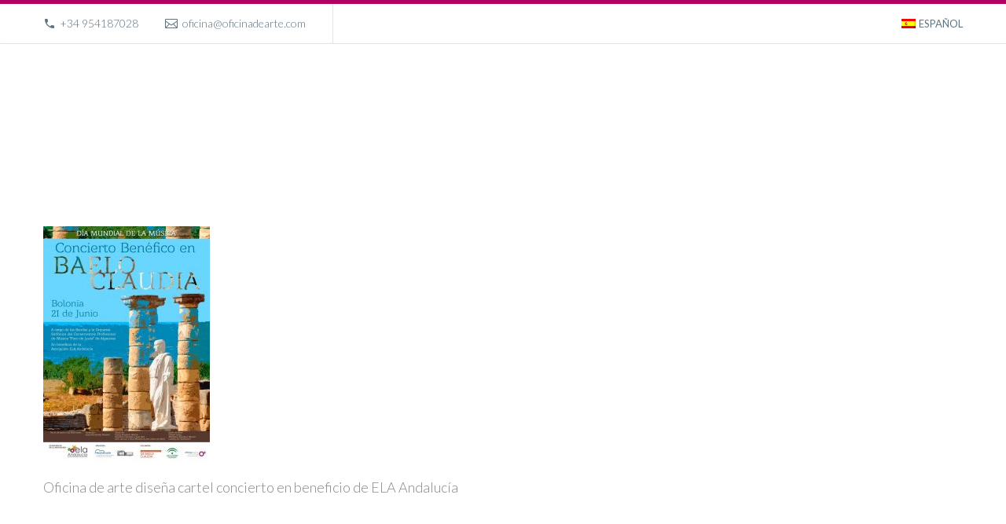

--- FILE ---
content_type: text/html; charset=UTF-8
request_url: https://www.oficinadearte.com/es/oficina-de-arte-colabora-ela-andalucia/bolonia-oficinadearte/
body_size: 23004
content:

<!DOCTYPE html>
<!--[if IE 7]>
<html class="ie ie7" lang="es-ES" xmlns:og="https://ogp.me/ns#" xmlns:fb="https://ogp.me/ns/fb#">
<![endif]-->
<!--[if IE 8]>
<html class="ie ie8" lang="es-ES" xmlns:og="https://ogp.me/ns#" xmlns:fb="https://ogp.me/ns/fb#">
<![endif]-->
<!--[if !(IE 7) | !(IE 8) ]><!-->
<html lang="es-ES" xmlns:og="https://ogp.me/ns#" xmlns:fb="https://ogp.me/ns/fb#">
<!--<![endif]-->
<head><meta charset="UTF-8"><script>if(navigator.userAgent.match(/MSIE|Internet Explorer/i)||navigator.userAgent.match(/Trident\/7\..*?rv:11/i)){var href=document.location.href;if(!href.match(/[?&]nowprocket/)){if(href.indexOf("?")==-1){if(href.indexOf("#")==-1){document.location.href=href+"?nowprocket=1"}else{document.location.href=href.replace("#","?nowprocket=1#")}}else{if(href.indexOf("#")==-1){document.location.href=href+"&nowprocket=1"}else{document.location.href=href.replace("#","&nowprocket=1#")}}}}</script><script>(()=>{class RocketLazyLoadScripts{constructor(){this.v="2.0.4",this.userEvents=["keydown","keyup","mousedown","mouseup","mousemove","mouseover","mouseout","touchmove","touchstart","touchend","touchcancel","wheel","click","dblclick","input"],this.attributeEvents=["onblur","onclick","oncontextmenu","ondblclick","onfocus","onmousedown","onmouseenter","onmouseleave","onmousemove","onmouseout","onmouseover","onmouseup","onmousewheel","onscroll","onsubmit"]}async t(){this.i(),this.o(),/iP(ad|hone)/.test(navigator.userAgent)&&this.h(),this.u(),this.l(this),this.m(),this.k(this),this.p(this),this._(),await Promise.all([this.R(),this.L()]),this.lastBreath=Date.now(),this.S(this),this.P(),this.D(),this.O(),this.M(),await this.C(this.delayedScripts.normal),await this.C(this.delayedScripts.defer),await this.C(this.delayedScripts.async),await this.T(),await this.F(),await this.j(),await this.A(),window.dispatchEvent(new Event("rocket-allScriptsLoaded")),this.everythingLoaded=!0,this.lastTouchEnd&&await new Promise(t=>setTimeout(t,500-Date.now()+this.lastTouchEnd)),this.I(),this.H(),this.U(),this.W()}i(){this.CSPIssue=sessionStorage.getItem("rocketCSPIssue"),document.addEventListener("securitypolicyviolation",t=>{this.CSPIssue||"script-src-elem"!==t.violatedDirective||"data"!==t.blockedURI||(this.CSPIssue=!0,sessionStorage.setItem("rocketCSPIssue",!0))},{isRocket:!0})}o(){window.addEventListener("pageshow",t=>{this.persisted=t.persisted,this.realWindowLoadedFired=!0},{isRocket:!0}),window.addEventListener("pagehide",()=>{this.onFirstUserAction=null},{isRocket:!0})}h(){let t;function e(e){t=e}window.addEventListener("touchstart",e,{isRocket:!0}),window.addEventListener("touchend",function i(o){o.changedTouches[0]&&t.changedTouches[0]&&Math.abs(o.changedTouches[0].pageX-t.changedTouches[0].pageX)<10&&Math.abs(o.changedTouches[0].pageY-t.changedTouches[0].pageY)<10&&o.timeStamp-t.timeStamp<200&&(window.removeEventListener("touchstart",e,{isRocket:!0}),window.removeEventListener("touchend",i,{isRocket:!0}),"INPUT"===o.target.tagName&&"text"===o.target.type||(o.target.dispatchEvent(new TouchEvent("touchend",{target:o.target,bubbles:!0})),o.target.dispatchEvent(new MouseEvent("mouseover",{target:o.target,bubbles:!0})),o.target.dispatchEvent(new PointerEvent("click",{target:o.target,bubbles:!0,cancelable:!0,detail:1,clientX:o.changedTouches[0].clientX,clientY:o.changedTouches[0].clientY})),event.preventDefault()))},{isRocket:!0})}q(t){this.userActionTriggered||("mousemove"!==t.type||this.firstMousemoveIgnored?"keyup"===t.type||"mouseover"===t.type||"mouseout"===t.type||(this.userActionTriggered=!0,this.onFirstUserAction&&this.onFirstUserAction()):this.firstMousemoveIgnored=!0),"click"===t.type&&t.preventDefault(),t.stopPropagation(),t.stopImmediatePropagation(),"touchstart"===this.lastEvent&&"touchend"===t.type&&(this.lastTouchEnd=Date.now()),"click"===t.type&&(this.lastTouchEnd=0),this.lastEvent=t.type,t.composedPath&&t.composedPath()[0].getRootNode()instanceof ShadowRoot&&(t.rocketTarget=t.composedPath()[0]),this.savedUserEvents.push(t)}u(){this.savedUserEvents=[],this.userEventHandler=this.q.bind(this),this.userEvents.forEach(t=>window.addEventListener(t,this.userEventHandler,{passive:!1,isRocket:!0})),document.addEventListener("visibilitychange",this.userEventHandler,{isRocket:!0})}U(){this.userEvents.forEach(t=>window.removeEventListener(t,this.userEventHandler,{passive:!1,isRocket:!0})),document.removeEventListener("visibilitychange",this.userEventHandler,{isRocket:!0}),this.savedUserEvents.forEach(t=>{(t.rocketTarget||t.target).dispatchEvent(new window[t.constructor.name](t.type,t))})}m(){const t="return false",e=Array.from(this.attributeEvents,t=>"data-rocket-"+t),i="["+this.attributeEvents.join("],[")+"]",o="[data-rocket-"+this.attributeEvents.join("],[data-rocket-")+"]",s=(e,i,o)=>{o&&o!==t&&(e.setAttribute("data-rocket-"+i,o),e["rocket"+i]=new Function("event",o),e.setAttribute(i,t))};new MutationObserver(t=>{for(const n of t)"attributes"===n.type&&(n.attributeName.startsWith("data-rocket-")||this.everythingLoaded?n.attributeName.startsWith("data-rocket-")&&this.everythingLoaded&&this.N(n.target,n.attributeName.substring(12)):s(n.target,n.attributeName,n.target.getAttribute(n.attributeName))),"childList"===n.type&&n.addedNodes.forEach(t=>{if(t.nodeType===Node.ELEMENT_NODE)if(this.everythingLoaded)for(const i of[t,...t.querySelectorAll(o)])for(const t of i.getAttributeNames())e.includes(t)&&this.N(i,t.substring(12));else for(const e of[t,...t.querySelectorAll(i)])for(const t of e.getAttributeNames())this.attributeEvents.includes(t)&&s(e,t,e.getAttribute(t))})}).observe(document,{subtree:!0,childList:!0,attributeFilter:[...this.attributeEvents,...e]})}I(){this.attributeEvents.forEach(t=>{document.querySelectorAll("[data-rocket-"+t+"]").forEach(e=>{this.N(e,t)})})}N(t,e){const i=t.getAttribute("data-rocket-"+e);i&&(t.setAttribute(e,i),t.removeAttribute("data-rocket-"+e))}k(t){Object.defineProperty(HTMLElement.prototype,"onclick",{get(){return this.rocketonclick||null},set(e){this.rocketonclick=e,this.setAttribute(t.everythingLoaded?"onclick":"data-rocket-onclick","this.rocketonclick(event)")}})}S(t){function e(e,i){let o=e[i];e[i]=null,Object.defineProperty(e,i,{get:()=>o,set(s){t.everythingLoaded?o=s:e["rocket"+i]=o=s}})}e(document,"onreadystatechange"),e(window,"onload"),e(window,"onpageshow");try{Object.defineProperty(document,"readyState",{get:()=>t.rocketReadyState,set(e){t.rocketReadyState=e},configurable:!0}),document.readyState="loading"}catch(t){console.log("WPRocket DJE readyState conflict, bypassing")}}l(t){this.originalAddEventListener=EventTarget.prototype.addEventListener,this.originalRemoveEventListener=EventTarget.prototype.removeEventListener,this.savedEventListeners=[],EventTarget.prototype.addEventListener=function(e,i,o){o&&o.isRocket||!t.B(e,this)&&!t.userEvents.includes(e)||t.B(e,this)&&!t.userActionTriggered||e.startsWith("rocket-")||t.everythingLoaded?t.originalAddEventListener.call(this,e,i,o):(t.savedEventListeners.push({target:this,remove:!1,type:e,func:i,options:o}),"mouseenter"!==e&&"mouseleave"!==e||t.originalAddEventListener.call(this,e,t.savedUserEvents.push,o))},EventTarget.prototype.removeEventListener=function(e,i,o){o&&o.isRocket||!t.B(e,this)&&!t.userEvents.includes(e)||t.B(e,this)&&!t.userActionTriggered||e.startsWith("rocket-")||t.everythingLoaded?t.originalRemoveEventListener.call(this,e,i,o):t.savedEventListeners.push({target:this,remove:!0,type:e,func:i,options:o})}}J(t,e){this.savedEventListeners=this.savedEventListeners.filter(i=>{let o=i.type,s=i.target||window;return e!==o||t!==s||(this.B(o,s)&&(i.type="rocket-"+o),this.$(i),!1)})}H(){EventTarget.prototype.addEventListener=this.originalAddEventListener,EventTarget.prototype.removeEventListener=this.originalRemoveEventListener,this.savedEventListeners.forEach(t=>this.$(t))}$(t){t.remove?this.originalRemoveEventListener.call(t.target,t.type,t.func,t.options):this.originalAddEventListener.call(t.target,t.type,t.func,t.options)}p(t){let e;function i(e){return t.everythingLoaded?e:e.split(" ").map(t=>"load"===t||t.startsWith("load.")?"rocket-jquery-load":t).join(" ")}function o(o){function s(e){const s=o.fn[e];o.fn[e]=o.fn.init.prototype[e]=function(){return this[0]===window&&t.userActionTriggered&&("string"==typeof arguments[0]||arguments[0]instanceof String?arguments[0]=i(arguments[0]):"object"==typeof arguments[0]&&Object.keys(arguments[0]).forEach(t=>{const e=arguments[0][t];delete arguments[0][t],arguments[0][i(t)]=e})),s.apply(this,arguments),this}}if(o&&o.fn&&!t.allJQueries.includes(o)){const e={DOMContentLoaded:[],"rocket-DOMContentLoaded":[]};for(const t in e)document.addEventListener(t,()=>{e[t].forEach(t=>t())},{isRocket:!0});o.fn.ready=o.fn.init.prototype.ready=function(i){function s(){parseInt(o.fn.jquery)>2?setTimeout(()=>i.bind(document)(o)):i.bind(document)(o)}return"function"==typeof i&&(t.realDomReadyFired?!t.userActionTriggered||t.fauxDomReadyFired?s():e["rocket-DOMContentLoaded"].push(s):e.DOMContentLoaded.push(s)),o([])},s("on"),s("one"),s("off"),t.allJQueries.push(o)}e=o}t.allJQueries=[],o(window.jQuery),Object.defineProperty(window,"jQuery",{get:()=>e,set(t){o(t)}})}P(){const t=new Map;document.write=document.writeln=function(e){const i=document.currentScript,o=document.createRange(),s=i.parentElement;let n=t.get(i);void 0===n&&(n=i.nextSibling,t.set(i,n));const c=document.createDocumentFragment();o.setStart(c,0),c.appendChild(o.createContextualFragment(e)),s.insertBefore(c,n)}}async R(){return new Promise(t=>{this.userActionTriggered?t():this.onFirstUserAction=t})}async L(){return new Promise(t=>{document.addEventListener("DOMContentLoaded",()=>{this.realDomReadyFired=!0,t()},{isRocket:!0})})}async j(){return this.realWindowLoadedFired?Promise.resolve():new Promise(t=>{window.addEventListener("load",t,{isRocket:!0})})}M(){this.pendingScripts=[];this.scriptsMutationObserver=new MutationObserver(t=>{for(const e of t)e.addedNodes.forEach(t=>{"SCRIPT"!==t.tagName||t.noModule||t.isWPRocket||this.pendingScripts.push({script:t,promise:new Promise(e=>{const i=()=>{const i=this.pendingScripts.findIndex(e=>e.script===t);i>=0&&this.pendingScripts.splice(i,1),e()};t.addEventListener("load",i,{isRocket:!0}),t.addEventListener("error",i,{isRocket:!0}),setTimeout(i,1e3)})})})}),this.scriptsMutationObserver.observe(document,{childList:!0,subtree:!0})}async F(){await this.X(),this.pendingScripts.length?(await this.pendingScripts[0].promise,await this.F()):this.scriptsMutationObserver.disconnect()}D(){this.delayedScripts={normal:[],async:[],defer:[]},document.querySelectorAll("script[type$=rocketlazyloadscript]").forEach(t=>{t.hasAttribute("data-rocket-src")?t.hasAttribute("async")&&!1!==t.async?this.delayedScripts.async.push(t):t.hasAttribute("defer")&&!1!==t.defer||"module"===t.getAttribute("data-rocket-type")?this.delayedScripts.defer.push(t):this.delayedScripts.normal.push(t):this.delayedScripts.normal.push(t)})}async _(){await this.L();let t=[];document.querySelectorAll("script[type$=rocketlazyloadscript][data-rocket-src]").forEach(e=>{let i=e.getAttribute("data-rocket-src");if(i&&!i.startsWith("data:")){i.startsWith("//")&&(i=location.protocol+i);try{const o=new URL(i).origin;o!==location.origin&&t.push({src:o,crossOrigin:e.crossOrigin||"module"===e.getAttribute("data-rocket-type")})}catch(t){}}}),t=[...new Map(t.map(t=>[JSON.stringify(t),t])).values()],this.Y(t,"preconnect")}async G(t){if(await this.K(),!0!==t.noModule||!("noModule"in HTMLScriptElement.prototype))return new Promise(e=>{let i;function o(){(i||t).setAttribute("data-rocket-status","executed"),e()}try{if(navigator.userAgent.includes("Firefox/")||""===navigator.vendor||this.CSPIssue)i=document.createElement("script"),[...t.attributes].forEach(t=>{let e=t.nodeName;"type"!==e&&("data-rocket-type"===e&&(e="type"),"data-rocket-src"===e&&(e="src"),i.setAttribute(e,t.nodeValue))}),t.text&&(i.text=t.text),t.nonce&&(i.nonce=t.nonce),i.hasAttribute("src")?(i.addEventListener("load",o,{isRocket:!0}),i.addEventListener("error",()=>{i.setAttribute("data-rocket-status","failed-network"),e()},{isRocket:!0}),setTimeout(()=>{i.isConnected||e()},1)):(i.text=t.text,o()),i.isWPRocket=!0,t.parentNode.replaceChild(i,t);else{const i=t.getAttribute("data-rocket-type"),s=t.getAttribute("data-rocket-src");i?(t.type=i,t.removeAttribute("data-rocket-type")):t.removeAttribute("type"),t.addEventListener("load",o,{isRocket:!0}),t.addEventListener("error",i=>{this.CSPIssue&&i.target.src.startsWith("data:")?(console.log("WPRocket: CSP fallback activated"),t.removeAttribute("src"),this.G(t).then(e)):(t.setAttribute("data-rocket-status","failed-network"),e())},{isRocket:!0}),s?(t.fetchPriority="high",t.removeAttribute("data-rocket-src"),t.src=s):t.src="data:text/javascript;base64,"+window.btoa(unescape(encodeURIComponent(t.text)))}}catch(i){t.setAttribute("data-rocket-status","failed-transform"),e()}});t.setAttribute("data-rocket-status","skipped")}async C(t){const e=t.shift();return e?(e.isConnected&&await this.G(e),this.C(t)):Promise.resolve()}O(){this.Y([...this.delayedScripts.normal,...this.delayedScripts.defer,...this.delayedScripts.async],"preload")}Y(t,e){this.trash=this.trash||[];let i=!0;var o=document.createDocumentFragment();t.forEach(t=>{const s=t.getAttribute&&t.getAttribute("data-rocket-src")||t.src;if(s&&!s.startsWith("data:")){const n=document.createElement("link");n.href=s,n.rel=e,"preconnect"!==e&&(n.as="script",n.fetchPriority=i?"high":"low"),t.getAttribute&&"module"===t.getAttribute("data-rocket-type")&&(n.crossOrigin=!0),t.crossOrigin&&(n.crossOrigin=t.crossOrigin),t.integrity&&(n.integrity=t.integrity),t.nonce&&(n.nonce=t.nonce),o.appendChild(n),this.trash.push(n),i=!1}}),document.head.appendChild(o)}W(){this.trash.forEach(t=>t.remove())}async T(){try{document.readyState="interactive"}catch(t){}this.fauxDomReadyFired=!0;try{await this.K(),this.J(document,"readystatechange"),document.dispatchEvent(new Event("rocket-readystatechange")),await this.K(),document.rocketonreadystatechange&&document.rocketonreadystatechange(),await this.K(),this.J(document,"DOMContentLoaded"),document.dispatchEvent(new Event("rocket-DOMContentLoaded")),await this.K(),this.J(window,"DOMContentLoaded"),window.dispatchEvent(new Event("rocket-DOMContentLoaded"))}catch(t){console.error(t)}}async A(){try{document.readyState="complete"}catch(t){}try{await this.K(),this.J(document,"readystatechange"),document.dispatchEvent(new Event("rocket-readystatechange")),await this.K(),document.rocketonreadystatechange&&document.rocketonreadystatechange(),await this.K(),this.J(window,"load"),window.dispatchEvent(new Event("rocket-load")),await this.K(),window.rocketonload&&window.rocketonload(),await this.K(),this.allJQueries.forEach(t=>t(window).trigger("rocket-jquery-load")),await this.K(),this.J(window,"pageshow");const t=new Event("rocket-pageshow");t.persisted=this.persisted,window.dispatchEvent(t),await this.K(),window.rocketonpageshow&&window.rocketonpageshow({persisted:this.persisted})}catch(t){console.error(t)}}async K(){Date.now()-this.lastBreath>45&&(await this.X(),this.lastBreath=Date.now())}async X(){return document.hidden?new Promise(t=>setTimeout(t)):new Promise(t=>requestAnimationFrame(t))}B(t,e){return e===document&&"readystatechange"===t||(e===document&&"DOMContentLoaded"===t||(e===window&&"DOMContentLoaded"===t||(e===window&&"load"===t||e===window&&"pageshow"===t)))}static run(){(new RocketLazyLoadScripts).t()}}RocketLazyLoadScripts.run()})();</script>
	
	<meta name="viewport" content="width=device-width, initial-scale=1.0" />
	<link rel="profile" href="http://gmpg.org/xfn/11">
	<link rel="pingback" href="https://www.oficinadearte.com/xmlrpc.php">
	<meta name='robots' content='index, follow, max-image-preview:large, max-snippet:-1, max-video-preview:-1' />
<link rel="alternate" hreflang="es" href="https://www.oficinadearte.com/es/oficina-de-arte-colabora-ela-andalucia/bolonia-oficinadearte/" />
<link rel="alternate" hreflang="en" href="https://www.oficinadearte.com/en/bolonia-oficinadearte-2/" />
<link rel="alternate" hreflang="x-default" href="https://www.oficinadearte.com/es/oficina-de-arte-colabora-ela-andalucia/bolonia-oficinadearte/" />

	<!-- This site is optimized with the Yoast SEO plugin v26.6 - https://yoast.com/wordpress/plugins/seo/ -->
	<title>bolonia-oficinadearte - Oficina de Arte</title>
<link data-rocket-prefetch href="https://fonts.googleapis.com" rel="dns-prefetch">
<link data-rocket-prefetch href="https://www.google.com" rel="dns-prefetch">
<link data-rocket-preload as="style" href="https://fonts.googleapis.com/css?family=Lato%3A100%2C100italic%2C300%2C300italic%2C400%2C400italic%2C700%2C700italic%2C900%2C900italic%7CMontserrat%3A100%2C200%2C300%2C400%2C500%2C600%2C700%2C800%2C900%2C100italic%2C200italic%2C300italic%2C400italic%2C500italic%2C600italic%2C700italic%2C800italic%2C900italic%7CSource%20Sans%20Pro%3A200%2C200italic%2C300%2C300italic%2C400%2C400italic%2C600%2C600italic%2C700%2C700italic%2C900%2C900italic%7CPrata%3A400&#038;subset=latin%2Clatin-ext%2Ccyrillic%2Ccyrillic-ext%2Cvietnamese%2Cgreek%2Cgreek-ext&#038;display=swap" rel="preload">
<link href="https://fonts.googleapis.com/css?family=Lato%3A100%2C100italic%2C300%2C300italic%2C400%2C400italic%2C700%2C700italic%2C900%2C900italic%7CMontserrat%3A100%2C200%2C300%2C400%2C500%2C600%2C700%2C800%2C900%2C100italic%2C200italic%2C300italic%2C400italic%2C500italic%2C600italic%2C700italic%2C800italic%2C900italic%7CSource%20Sans%20Pro%3A200%2C200italic%2C300%2C300italic%2C400%2C400italic%2C600%2C600italic%2C700%2C700italic%2C900%2C900italic%7CPrata%3A400&#038;subset=latin%2Clatin-ext%2Ccyrillic%2Ccyrillic-ext%2Cvietnamese%2Cgreek%2Cgreek-ext&#038;display=swap" media="print" onload="this.media=&#039;all&#039;" rel="stylesheet">
<noscript data-wpr-hosted-gf-parameters=""><link rel="stylesheet" href="https://fonts.googleapis.com/css?family=Lato%3A100%2C100italic%2C300%2C300italic%2C400%2C400italic%2C700%2C700italic%2C900%2C900italic%7CMontserrat%3A100%2C200%2C300%2C400%2C500%2C600%2C700%2C800%2C900%2C100italic%2C200italic%2C300italic%2C400italic%2C500italic%2C600italic%2C700italic%2C800italic%2C900italic%7CSource%20Sans%20Pro%3A200%2C200italic%2C300%2C300italic%2C400%2C400italic%2C600%2C600italic%2C700%2C700italic%2C900%2C900italic%7CPrata%3A400&#038;subset=latin%2Clatin-ext%2Ccyrillic%2Ccyrillic-ext%2Cvietnamese%2Cgreek%2Cgreek-ext&#038;display=swap"></noscript><link rel="preload" data-rocket-preload as="image" href="https://www.oficinadearte.com/wp-content/uploads/2019/06/bolonia-oficinadearte-212x300.jpeg" imagesrcset="https://www.oficinadearte.com/wp-content/uploads/2019/06/bolonia-oficinadearte-212x300.jpeg 212w, https://www.oficinadearte.com/wp-content/uploads/2019/06/bolonia-oficinadearte-768x1085.jpeg 768w, https://www.oficinadearte.com/wp-content/uploads/2019/06/bolonia-oficinadearte-566x800.jpeg 566w, https://www.oficinadearte.com/wp-content/uploads/2019/06/bolonia-oficinadearte.jpeg 906w" imagesizes="(max-width: 212px) 100vw, 212px" fetchpriority="high">
	<link rel="canonical" href="https://www.oficinadearte.com/es/oficina-de-arte-colabora-ela-andalucia/bolonia-oficinadearte/" />
	<meta property="og:locale" content="es_ES" />
	<meta property="og:type" content="article" />
	<meta property="og:title" content="bolonia-oficinadearte - Oficina de Arte" />
	<meta property="og:description" content="Cartel concierto en beneficio de ELA Andalucía" />
	<meta property="og:url" content="https://www.oficinadearte.com/es/oficina-de-arte-colabora-ela-andalucia/bolonia-oficinadearte/" />
	<meta property="og:site_name" content="Oficina de Arte" />
	<meta property="article:modified_time" content="2019-06-14T12:16:00+00:00" />
	<meta property="og:image" content="https://www.oficinadearte.com/es/oficina-de-arte-colabora-ela-andalucia/bolonia-oficinadearte/" />
	<meta property="og:image:width" content="906" />
	<meta property="og:image:height" content="1280" />
	<meta property="og:image:type" content="image/jpeg" />
	<meta name="twitter:card" content="summary_large_image" />
	<script type="application/ld+json" class="yoast-schema-graph">{"@context":"https://schema.org","@graph":[{"@type":"WebPage","@id":"https://www.oficinadearte.com/es/oficina-de-arte-colabora-ela-andalucia/bolonia-oficinadearte/","url":"https://www.oficinadearte.com/es/oficina-de-arte-colabora-ela-andalucia/bolonia-oficinadearte/","name":"bolonia-oficinadearte - Oficina de Arte","isPartOf":{"@id":"https://www.oficinadearte.com/es/#website"},"primaryImageOfPage":{"@id":"https://www.oficinadearte.com/es/oficina-de-arte-colabora-ela-andalucia/bolonia-oficinadearte/#primaryimage"},"image":{"@id":"https://www.oficinadearte.com/es/oficina-de-arte-colabora-ela-andalucia/bolonia-oficinadearte/#primaryimage"},"thumbnailUrl":"https://www.oficinadearte.com/wp-content/uploads/2019/06/bolonia-oficinadearte.jpeg","datePublished":"2019-06-14T12:06:08+00:00","dateModified":"2019-06-14T12:16:00+00:00","breadcrumb":{"@id":"https://www.oficinadearte.com/es/oficina-de-arte-colabora-ela-andalucia/bolonia-oficinadearte/#breadcrumb"},"inLanguage":"es","potentialAction":[{"@type":"ReadAction","target":["https://www.oficinadearte.com/es/oficina-de-arte-colabora-ela-andalucia/bolonia-oficinadearte/"]}]},{"@type":"ImageObject","inLanguage":"es","@id":"https://www.oficinadearte.com/es/oficina-de-arte-colabora-ela-andalucia/bolonia-oficinadearte/#primaryimage","url":"https://www.oficinadearte.com/wp-content/uploads/2019/06/bolonia-oficinadearte.jpeg","contentUrl":"https://www.oficinadearte.com/wp-content/uploads/2019/06/bolonia-oficinadearte.jpeg"},{"@type":"BreadcrumbList","@id":"https://www.oficinadearte.com/es/oficina-de-arte-colabora-ela-andalucia/bolonia-oficinadearte/#breadcrumb","itemListElement":[{"@type":"ListItem","position":1,"name":"Portada","item":"https://www.oficinadearte.com/es/"},{"@type":"ListItem","position":2,"name":"Oficina de Arte colabora con la Asociación de Esclerosis Lateral Amiotrófica (ELA) de Andalucía","item":"https://www.oficinadearte.com/es/oficina-de-arte-colabora-ela-andalucia/"},{"@type":"ListItem","position":3,"name":"bolonia-oficinadearte"}]},{"@type":"WebSite","@id":"https://www.oficinadearte.com/es/#website","url":"https://www.oficinadearte.com/es/","name":"Oficina de Arte","description":"Agencia de Diseño Gráfico","potentialAction":[{"@type":"SearchAction","target":{"@type":"EntryPoint","urlTemplate":"https://www.oficinadearte.com/es/?s={search_term_string}"},"query-input":{"@type":"PropertyValueSpecification","valueRequired":true,"valueName":"search_term_string"}}],"inLanguage":"es"}]}</script>
	<!-- / Yoast SEO plugin. -->


<link rel='dns-prefetch' href='//fonts.googleapis.com' />
<link href='https://fonts.gstatic.com' crossorigin rel='preconnect' />
<link rel="alternate" type="application/rss+xml" title="Oficina de Arte &raquo; Feed" href="https://www.oficinadearte.com/es/feed/" />
<link rel="alternate" type="application/rss+xml" title="Oficina de Arte &raquo; Feed de los comentarios" href="https://www.oficinadearte.com/es/comments/feed/" />
<link rel="alternate" type="application/rss+xml" title="Oficina de Arte &raquo; Comentario bolonia-oficinadearte del feed" href="https://www.oficinadearte.com/es/oficina-de-arte-colabora-ela-andalucia/bolonia-oficinadearte/feed/" />
<link rel="alternate" title="oEmbed (JSON)" type="application/json+oembed" href="https://www.oficinadearte.com/es/wp-json/oembed/1.0/embed?url=https%3A%2F%2Fwww.oficinadearte.com%2Fes%2Foficina-de-arte-colabora-ela-andalucia%2Fbolonia-oficinadearte%2F" />
<link rel="alternate" title="oEmbed (XML)" type="text/xml+oembed" href="https://www.oficinadearte.com/es/wp-json/oembed/1.0/embed?url=https%3A%2F%2Fwww.oficinadearte.com%2Fes%2Foficina-de-arte-colabora-ela-andalucia%2Fbolonia-oficinadearte%2F&#038;format=xml" />
<style id='wp-img-auto-sizes-contain-inline-css' type='text/css'>
img:is([sizes=auto i],[sizes^="auto," i]){contain-intrinsic-size:3000px 1500px}
/*# sourceURL=wp-img-auto-sizes-contain-inline-css */
</style>
<link data-minify="1" rel='stylesheet' id='thegem-preloader-css' href='https://www.oficinadearte.com/wp-content/cache/min/1/wp-content/themes/thegem/css/thegem-preloader.css?ver=1768265133' type='text/css' media='all' />
<style id='thegem-preloader-inline-css' type='text/css'>

		body:not(.compose-mode) .gem-icon-style-gradient span,
		body:not(.compose-mode) .gem-icon .gem-icon-half-1,
		body:not(.compose-mode) .gem-icon .gem-icon-half-2 {
			opacity: 0 !important;
			}
/*# sourceURL=thegem-preloader-inline-css */
</style>
<link data-minify="1" rel='stylesheet' id='thegem-reset-css' href='https://www.oficinadearte.com/wp-content/cache/min/1/wp-content/themes/thegem/css/thegem-reset.css?ver=1768265133' type='text/css' media='all' />
<link data-minify="1" rel='stylesheet' id='thegem-grid-css' href='https://www.oficinadearte.com/wp-content/cache/min/1/wp-content/themes/thegem/css/thegem-grid.css?ver=1768265133' type='text/css' media='all' />
<link data-minify="1" rel='stylesheet' id='thegem-header-css' href='https://www.oficinadearte.com/wp-content/cache/min/1/wp-content/themes/thegem/css/thegem-header.css?ver=1768265133' type='text/css' media='all' />
<link data-minify="1" rel='stylesheet' id='thegem-style-css' href='https://www.oficinadearte.com/wp-content/cache/min/1/wp-content/themes/thegem/style.css?ver=1768265133' type='text/css' media='all' />
<link data-minify="1" rel='stylesheet' id='thegem-child-style-css' href='https://www.oficinadearte.com/wp-content/cache/min/1/wp-content/themes/thegem-child/style.css?ver=1768265134' type='text/css' media='all' />
<link data-minify="1" rel='stylesheet' id='thegem-widgets-css' href='https://www.oficinadearte.com/wp-content/cache/min/1/wp-content/themes/thegem/css/thegem-widgets.css?ver=1768265134' type='text/css' media='all' />
<link data-minify="1" rel='stylesheet' id='thegem-new-css-css' href='https://www.oficinadearte.com/wp-content/cache/min/1/wp-content/themes/thegem/css/thegem-new-css.css?ver=1768265134' type='text/css' media='all' />
<link data-minify="1" rel='stylesheet' id='perevazka-css-css-css' href='https://www.oficinadearte.com/wp-content/cache/min/1/wp-content/themes/thegem/css/thegem-perevazka-css.css?ver=1768265134' type='text/css' media='all' />

<link data-minify="1" rel='stylesheet' id='thegem-custom-css' href='https://www.oficinadearte.com/wp-content/cache/min/1/wp-content/uploads/thegem/css/custom-3j6QWmrM.css?ver=1768265134' type='text/css' media='all' />
<style id='thegem-custom-inline-css' type='text/css'>
.vc_custom_1518541340319{background-color: #ffffff !important;}.vc_custom_1518602599831{margin-top: 0px !important;margin-bottom: 0px !important;background-color: #ffffff !important;}.vc_custom_1518545112534{margin-top: 0px !important;margin-bottom: 0px !important;background-color: #ffffff !important;}.vc_custom_1518545030111{margin-top: 0px !important;margin-bottom: 0px !important;}.vc_custom_1519027098084{margin-top: 0px !important;margin-bottom: 0px !important;}.vc_custom_1519027109718{margin-top: 0px !important;margin-bottom: 40px !important;}.vc_custom_1518542823850{margin-top: 0px !important;margin-bottom: 0px !important;}.vc_custom_1518542834605{margin-top: 0px !important;margin-bottom: 0px !important;}.vc_custom_1518602767757{margin-top: 0px !important;margin-bottom: 0px !important;padding-top: 0px !important;padding-bottom: 0px !important;}.vc_custom_1518602474485{margin-top: 0px !important;margin-bottom: 0px !important;}.vc_custom_1603829909188{margin-top: 0px !important;margin-bottom: 0px !important;}.vc_custom_1518543636032{margin-top: 0px !important;margin-bottom: 0px !important;}.vc_custom_1518543622100{margin-top: 0px !important;margin-bottom: 0px !important;}.vc_custom_1525795701181{margin-top: 0px !important;margin-bottom: 0px !important;}
#page-title {background-color: #b00060;padding-top: 80px;padding-bottom: 80px;}#page-title h1,#page-title .title-rich-content {color: #ffffff;}.page-title-excerpt {color: #ffffff;margin-top: 18px;}#page-title .page-title-title {margin-top: 0px;}#page-title .page-title-title .styled-subtitle.light,#page-title .page-title-excerpt .styled-subtitle.light{ font-family: var(--thegem-to-light-title-font-family); font-style: normal; font-weight: normal;}#page-title .page-title-title .title-main-menu,#page-title .page-title-excerpt .title-main-menu{ font-family: var(--thegem-to-menu-font-family); font-style: var(--thegem-to-menu-font-style); font-weight: var(--thegem-to-menu-font-weight); text-transform: var(--thegem-to-menu-text-transform); font-size: var(--thegem-to-menu-font-size); line-height: var(--thegem-to-menu-line-height); letter-spacing: var(--thegem-to-menu-letter-spacing, 0);}#page-title .page-title-title .title-main-menu.light,#page-title .page-title-excerpt .title-main-menu.light{ font-family: var(--thegem-to-light-title-font-family); font-style: normal; font-weight: normal;}#page-title .page-title-title .title-body,#page-title .page-title-excerpt .title-body{ font-family: var(--thegem-to-body-font-family); font-style: var(--thegem-to-body-font-style); font-weight: var(--thegem-to-body-font-weight); text-transform: var(--thegem-to-body-text-transform, none); font-size: var(--thegem-to-body-font-size); line-height: var(--thegem-to-body-line-height); letter-spacing: var(--thegem-to-body-letter-spacing);}#page-title .page-title-title .title-body.light,#page-title .page-title-excerpt .title-body.light{ font-family: var(--thegem-to-light-title-font-family); font-style: normal; font-weight: normal;}#page-title .page-title-title .title-tiny-body,#page-title .page-title-excerpt .title-tiny-body{ font-family: var(--thegem-to-body-tiny-font-family); font-style: var(--thegem-to-body-tiny-font-style); font-weight: var(--thegem-to-body-tiny-font-weight); text-transform: var(--thegem-to-body-tiny-text-transform, none); font-size: var(--thegem-to-body-tiny-font-size); line-height: var(--thegem-to-body-tiny-line-height); letter-spacing: var(--thegem-to-body-tiny-letter-spacing);}#page-title .page-title-title .title-tiny-body.light,#page-title .page-title-excerpt .title-tiny-body.light{ font-family: var(--thegem-to-light-title-font-family); font-style: normal; font-weight: normal;}.page-title-inner,body .breadcrumbs{padding-left: 0px;padding-right: 0px;}body .breadcrumbs,body .breadcrumbs a,body .bc-devider:before {color: #fa96fa;}body .breadcrumbs .current {	color: #ffffff;	border-bottom: 3px solid #ffffff;}body .breadcrumbs a:hover {	color: #000000;}body .page-title-block .breadcrumbs-container{	text-align: center;}.page-breadcrumbs ul li a,.page-breadcrumbs ul li:not(:last-child):after{	color: #99A9B5FF;}.page-breadcrumbs ul li{	color: #3C3950FF;}.page-breadcrumbs ul li a:hover{	color: #3C3950FF;}.block-content {padding-top: 135px;}.block-content:last-of-type {padding-bottom: 110px;}.gem-slideshow,.slideshow-preloader {}#top-area {	display: block;}@media (max-width: 991px) {#page-title {padding-top: 80px;padding-bottom: 80px;}.page-title-inner, body .breadcrumbs{padding-left: 0px;padding-right: 0px;}.page-title-excerpt {margin-top: 18px;}#page-title .page-title-title {margin-top: 0px;}.block-content {}.block-content:last-of-type {}#top-area {	display: block;}}@media (max-width: 767px) {#page-title {padding-top: 80px;padding-bottom: 80px;}.page-title-inner,body .breadcrumbs{padding-left: 0px;padding-right: 0px;}.page-title-excerpt {margin-top: 18px;}#page-title .page-title-title {margin-top: 0px;}.block-content {}.block-content:last-of-type {}#top-area {	display: block;}}
/*# sourceURL=thegem-custom-inline-css */
</style>
<link data-minify="1" rel='stylesheet' id='js_composer_front-css' href='https://www.oficinadearte.com/wp-content/cache/min/1/wp-content/plugins/js_composer/assets/css/js_composer.min.css?ver=1768265134' type='text/css' media='all' />
<link data-minify="1" rel='stylesheet' id='thegem_js_composer_front-css' href='https://www.oficinadearte.com/wp-content/cache/min/1/wp-content/themes/thegem/css/thegem-js_composer_columns.css?ver=1768265134' type='text/css' media='all' />
<link data-minify="1" rel='stylesheet' id='thegem-additional-blog-1-css' href='https://www.oficinadearte.com/wp-content/cache/min/1/wp-content/themes/thegem/css/thegem-additional-blog-1.css?ver=1768265134' type='text/css' media='all' />
<link rel='stylesheet' id='jquery-fancybox-css' href='https://www.oficinadearte.com/wp-content/themes/thegem/js/fancyBox/jquery.fancybox.min.css?ver=5.11.0' type='text/css' media='all' />
<link data-minify="1" rel='stylesheet' id='thegem-vc_elements-css' href='https://www.oficinadearte.com/wp-content/cache/min/1/wp-content/themes/thegem/css/thegem-vc_elements.css?ver=1768265134' type='text/css' media='all' />
<style id='wp-emoji-styles-inline-css' type='text/css'>

	img.wp-smiley, img.emoji {
		display: inline !important;
		border: none !important;
		box-shadow: none !important;
		height: 1em !important;
		width: 1em !important;
		margin: 0 0.07em !important;
		vertical-align: -0.1em !important;
		background: none !important;
		padding: 0 !important;
	}
/*# sourceURL=wp-emoji-styles-inline-css */
</style>
<link rel='stylesheet' id='wp-block-library-css' href='https://www.oficinadearte.com/wp-includes/css/dist/block-library/style.min.css?ver=6.9' type='text/css' media='all' />
<style id='classic-theme-styles-inline-css' type='text/css'>
/*! This file is auto-generated */
.wp-block-button__link{color:#fff;background-color:#32373c;border-radius:9999px;box-shadow:none;text-decoration:none;padding:calc(.667em + 2px) calc(1.333em + 2px);font-size:1.125em}.wp-block-file__button{background:#32373c;color:#fff;text-decoration:none}
/*# sourceURL=/wp-includes/css/classic-themes.min.css */
</style>
<style id='global-styles-inline-css' type='text/css'>
:root{--wp--preset--aspect-ratio--square: 1;--wp--preset--aspect-ratio--4-3: 4/3;--wp--preset--aspect-ratio--3-4: 3/4;--wp--preset--aspect-ratio--3-2: 3/2;--wp--preset--aspect-ratio--2-3: 2/3;--wp--preset--aspect-ratio--16-9: 16/9;--wp--preset--aspect-ratio--9-16: 9/16;--wp--preset--color--black: #000000;--wp--preset--color--cyan-bluish-gray: #abb8c3;--wp--preset--color--white: #ffffff;--wp--preset--color--pale-pink: #f78da7;--wp--preset--color--vivid-red: #cf2e2e;--wp--preset--color--luminous-vivid-orange: #ff6900;--wp--preset--color--luminous-vivid-amber: #fcb900;--wp--preset--color--light-green-cyan: #7bdcb5;--wp--preset--color--vivid-green-cyan: #00d084;--wp--preset--color--pale-cyan-blue: #8ed1fc;--wp--preset--color--vivid-cyan-blue: #0693e3;--wp--preset--color--vivid-purple: #9b51e0;--wp--preset--gradient--vivid-cyan-blue-to-vivid-purple: linear-gradient(135deg,rgb(6,147,227) 0%,rgb(155,81,224) 100%);--wp--preset--gradient--light-green-cyan-to-vivid-green-cyan: linear-gradient(135deg,rgb(122,220,180) 0%,rgb(0,208,130) 100%);--wp--preset--gradient--luminous-vivid-amber-to-luminous-vivid-orange: linear-gradient(135deg,rgb(252,185,0) 0%,rgb(255,105,0) 100%);--wp--preset--gradient--luminous-vivid-orange-to-vivid-red: linear-gradient(135deg,rgb(255,105,0) 0%,rgb(207,46,46) 100%);--wp--preset--gradient--very-light-gray-to-cyan-bluish-gray: linear-gradient(135deg,rgb(238,238,238) 0%,rgb(169,184,195) 100%);--wp--preset--gradient--cool-to-warm-spectrum: linear-gradient(135deg,rgb(74,234,220) 0%,rgb(151,120,209) 20%,rgb(207,42,186) 40%,rgb(238,44,130) 60%,rgb(251,105,98) 80%,rgb(254,248,76) 100%);--wp--preset--gradient--blush-light-purple: linear-gradient(135deg,rgb(255,206,236) 0%,rgb(152,150,240) 100%);--wp--preset--gradient--blush-bordeaux: linear-gradient(135deg,rgb(254,205,165) 0%,rgb(254,45,45) 50%,rgb(107,0,62) 100%);--wp--preset--gradient--luminous-dusk: linear-gradient(135deg,rgb(255,203,112) 0%,rgb(199,81,192) 50%,rgb(65,88,208) 100%);--wp--preset--gradient--pale-ocean: linear-gradient(135deg,rgb(255,245,203) 0%,rgb(182,227,212) 50%,rgb(51,167,181) 100%);--wp--preset--gradient--electric-grass: linear-gradient(135deg,rgb(202,248,128) 0%,rgb(113,206,126) 100%);--wp--preset--gradient--midnight: linear-gradient(135deg,rgb(2,3,129) 0%,rgb(40,116,252) 100%);--wp--preset--font-size--small: 13px;--wp--preset--font-size--medium: 20px;--wp--preset--font-size--large: 36px;--wp--preset--font-size--x-large: 42px;--wp--preset--spacing--20: 0.44rem;--wp--preset--spacing--30: 0.67rem;--wp--preset--spacing--40: 1rem;--wp--preset--spacing--50: 1.5rem;--wp--preset--spacing--60: 2.25rem;--wp--preset--spacing--70: 3.38rem;--wp--preset--spacing--80: 5.06rem;--wp--preset--shadow--natural: 6px 6px 9px rgba(0, 0, 0, 0.2);--wp--preset--shadow--deep: 12px 12px 50px rgba(0, 0, 0, 0.4);--wp--preset--shadow--sharp: 6px 6px 0px rgba(0, 0, 0, 0.2);--wp--preset--shadow--outlined: 6px 6px 0px -3px rgb(255, 255, 255), 6px 6px rgb(0, 0, 0);--wp--preset--shadow--crisp: 6px 6px 0px rgb(0, 0, 0);}:where(.is-layout-flex){gap: 0.5em;}:where(.is-layout-grid){gap: 0.5em;}body .is-layout-flex{display: flex;}.is-layout-flex{flex-wrap: wrap;align-items: center;}.is-layout-flex > :is(*, div){margin: 0;}body .is-layout-grid{display: grid;}.is-layout-grid > :is(*, div){margin: 0;}:where(.wp-block-columns.is-layout-flex){gap: 2em;}:where(.wp-block-columns.is-layout-grid){gap: 2em;}:where(.wp-block-post-template.is-layout-flex){gap: 1.25em;}:where(.wp-block-post-template.is-layout-grid){gap: 1.25em;}.has-black-color{color: var(--wp--preset--color--black) !important;}.has-cyan-bluish-gray-color{color: var(--wp--preset--color--cyan-bluish-gray) !important;}.has-white-color{color: var(--wp--preset--color--white) !important;}.has-pale-pink-color{color: var(--wp--preset--color--pale-pink) !important;}.has-vivid-red-color{color: var(--wp--preset--color--vivid-red) !important;}.has-luminous-vivid-orange-color{color: var(--wp--preset--color--luminous-vivid-orange) !important;}.has-luminous-vivid-amber-color{color: var(--wp--preset--color--luminous-vivid-amber) !important;}.has-light-green-cyan-color{color: var(--wp--preset--color--light-green-cyan) !important;}.has-vivid-green-cyan-color{color: var(--wp--preset--color--vivid-green-cyan) !important;}.has-pale-cyan-blue-color{color: var(--wp--preset--color--pale-cyan-blue) !important;}.has-vivid-cyan-blue-color{color: var(--wp--preset--color--vivid-cyan-blue) !important;}.has-vivid-purple-color{color: var(--wp--preset--color--vivid-purple) !important;}.has-black-background-color{background-color: var(--wp--preset--color--black) !important;}.has-cyan-bluish-gray-background-color{background-color: var(--wp--preset--color--cyan-bluish-gray) !important;}.has-white-background-color{background-color: var(--wp--preset--color--white) !important;}.has-pale-pink-background-color{background-color: var(--wp--preset--color--pale-pink) !important;}.has-vivid-red-background-color{background-color: var(--wp--preset--color--vivid-red) !important;}.has-luminous-vivid-orange-background-color{background-color: var(--wp--preset--color--luminous-vivid-orange) !important;}.has-luminous-vivid-amber-background-color{background-color: var(--wp--preset--color--luminous-vivid-amber) !important;}.has-light-green-cyan-background-color{background-color: var(--wp--preset--color--light-green-cyan) !important;}.has-vivid-green-cyan-background-color{background-color: var(--wp--preset--color--vivid-green-cyan) !important;}.has-pale-cyan-blue-background-color{background-color: var(--wp--preset--color--pale-cyan-blue) !important;}.has-vivid-cyan-blue-background-color{background-color: var(--wp--preset--color--vivid-cyan-blue) !important;}.has-vivid-purple-background-color{background-color: var(--wp--preset--color--vivid-purple) !important;}.has-black-border-color{border-color: var(--wp--preset--color--black) !important;}.has-cyan-bluish-gray-border-color{border-color: var(--wp--preset--color--cyan-bluish-gray) !important;}.has-white-border-color{border-color: var(--wp--preset--color--white) !important;}.has-pale-pink-border-color{border-color: var(--wp--preset--color--pale-pink) !important;}.has-vivid-red-border-color{border-color: var(--wp--preset--color--vivid-red) !important;}.has-luminous-vivid-orange-border-color{border-color: var(--wp--preset--color--luminous-vivid-orange) !important;}.has-luminous-vivid-amber-border-color{border-color: var(--wp--preset--color--luminous-vivid-amber) !important;}.has-light-green-cyan-border-color{border-color: var(--wp--preset--color--light-green-cyan) !important;}.has-vivid-green-cyan-border-color{border-color: var(--wp--preset--color--vivid-green-cyan) !important;}.has-pale-cyan-blue-border-color{border-color: var(--wp--preset--color--pale-cyan-blue) !important;}.has-vivid-cyan-blue-border-color{border-color: var(--wp--preset--color--vivid-cyan-blue) !important;}.has-vivid-purple-border-color{border-color: var(--wp--preset--color--vivid-purple) !important;}.has-vivid-cyan-blue-to-vivid-purple-gradient-background{background: var(--wp--preset--gradient--vivid-cyan-blue-to-vivid-purple) !important;}.has-light-green-cyan-to-vivid-green-cyan-gradient-background{background: var(--wp--preset--gradient--light-green-cyan-to-vivid-green-cyan) !important;}.has-luminous-vivid-amber-to-luminous-vivid-orange-gradient-background{background: var(--wp--preset--gradient--luminous-vivid-amber-to-luminous-vivid-orange) !important;}.has-luminous-vivid-orange-to-vivid-red-gradient-background{background: var(--wp--preset--gradient--luminous-vivid-orange-to-vivid-red) !important;}.has-very-light-gray-to-cyan-bluish-gray-gradient-background{background: var(--wp--preset--gradient--very-light-gray-to-cyan-bluish-gray) !important;}.has-cool-to-warm-spectrum-gradient-background{background: var(--wp--preset--gradient--cool-to-warm-spectrum) !important;}.has-blush-light-purple-gradient-background{background: var(--wp--preset--gradient--blush-light-purple) !important;}.has-blush-bordeaux-gradient-background{background: var(--wp--preset--gradient--blush-bordeaux) !important;}.has-luminous-dusk-gradient-background{background: var(--wp--preset--gradient--luminous-dusk) !important;}.has-pale-ocean-gradient-background{background: var(--wp--preset--gradient--pale-ocean) !important;}.has-electric-grass-gradient-background{background: var(--wp--preset--gradient--electric-grass) !important;}.has-midnight-gradient-background{background: var(--wp--preset--gradient--midnight) !important;}.has-small-font-size{font-size: var(--wp--preset--font-size--small) !important;}.has-medium-font-size{font-size: var(--wp--preset--font-size--medium) !important;}.has-large-font-size{font-size: var(--wp--preset--font-size--large) !important;}.has-x-large-font-size{font-size: var(--wp--preset--font-size--x-large) !important;}
:where(.wp-block-post-template.is-layout-flex){gap: 1.25em;}:where(.wp-block-post-template.is-layout-grid){gap: 1.25em;}
:where(.wp-block-term-template.is-layout-flex){gap: 1.25em;}:where(.wp-block-term-template.is-layout-grid){gap: 1.25em;}
:where(.wp-block-columns.is-layout-flex){gap: 2em;}:where(.wp-block-columns.is-layout-grid){gap: 2em;}
:root :where(.wp-block-pullquote){font-size: 1.5em;line-height: 1.6;}
/*# sourceURL=global-styles-inline-css */
</style>
<link data-minify="1" rel='stylesheet' id='wpa-css-css' href='https://www.oficinadearte.com/wp-content/cache/min/1/wp-content/plugins/honeypot/includes/css/wpa.css?ver=1768265134' type='text/css' media='all' />
<link data-minify="1" rel='stylesheet' id='contact-form-7-css' href='https://www.oficinadearte.com/wp-content/cache/min/1/wp-content/plugins/contact-form-7/includes/css/styles.css?ver=1768265134' type='text/css' media='all' />
<link data-minify="1" rel='stylesheet' id='wpcf7-redirect-script-frontend-css' href='https://www.oficinadearte.com/wp-content/cache/min/1/wp-content/plugins/wpcf7-redirect/build/assets/frontend-script.css?ver=1768265134' type='text/css' media='all' />
<link rel='stylesheet' id='wpml-legacy-horizontal-list-0-css' href='https://www.oficinadearte.com/wp-content/plugins/sitepress-multilingual-cms/templates/language-switchers/legacy-list-horizontal/style.min.css?ver=1' type='text/css' media='all' />
<link rel='stylesheet' id='wpml-menu-item-0-css' href='https://www.oficinadearte.com/wp-content/plugins/sitepress-multilingual-cms/templates/language-switchers/menu-item/style.min.css?ver=1' type='text/css' media='all' />
<link rel='stylesheet' id='cmplz-general-css' href='https://www.oficinadearte.com/wp-content/plugins/complianz-gdpr/assets/css/cookieblocker.min.css?ver=1767181684' type='text/css' media='all' />
<link data-minify="1" rel='stylesheet' id='tablepress-default-css' href='https://www.oficinadearte.com/wp-content/cache/min/1/wp-content/plugins/tablepress/css/build/default.css?ver=1768265134' type='text/css' media='all' />
<link data-minify="1" rel='stylesheet' id='cubeportfolio-jquery-css-css' href='https://www.oficinadearte.com/wp-content/cache/min/1/wp-content/plugins/cubeportfolio/public/css/main.min-1.16.3.css?ver=1768265134' type='text/css' media='all' />
<script type="text/javascript">function fullHeightRow() {
			var fullHeight,
				offsetTop,
				element = document.getElementsByClassName('vc_row-o-full-height')[0];
			if (element) {
				fullHeight = window.innerHeight;
				offsetTop = window.pageYOffset + element.getBoundingClientRect().top;
				if (offsetTop < fullHeight) {
					fullHeight = 100 - offsetTop / (fullHeight / 100);
					element.style.minHeight = fullHeight + 'vh'
				}
			}
		}</script><script type="text/javascript" src="https://www.oficinadearte.com/wp-includes/js/jquery/jquery.min.js?ver=3.7.1" id="jquery-core-js"></script>
<script type="rocketlazyloadscript" data-rocket-type="text/javascript" data-rocket-src="https://www.oficinadearte.com/wp-includes/js/jquery/jquery-migrate.min.js?ver=3.4.1" id="jquery-migrate-js"></script>
<script type="text/javascript" id="wpml-browser-redirect-js-extra">
/* <![CDATA[ */
var wpml_browser_redirect_params = {"pageLanguage":"es","languageUrls":{"es_es":"https://www.oficinadearte.com/es/oficina-de-arte-colabora-ela-andalucia/bolonia-oficinadearte/","es":"https://www.oficinadearte.com/es/oficina-de-arte-colabora-ela-andalucia/bolonia-oficinadearte/","en_us":"https://www.oficinadearte.com/en/bolonia-oficinadearte-2/","en":"https://www.oficinadearte.com/en/bolonia-oficinadearte-2/","us":"https://www.oficinadearte.com/en/bolonia-oficinadearte-2/"},"cookie":{"name":"_icl_visitor_lang_js","domain":"www.oficinadearte.com","path":"/","expiration":24}};
//# sourceURL=wpml-browser-redirect-js-extra
/* ]]> */
</script>
<script data-minify="1" type="text/javascript" src="https://www.oficinadearte.com/wp-content/cache/min/1/wp-content/plugins/sitepress-multilingual-cms/dist/js/browser-redirect/app.js?ver=1767181984" id="wpml-browser-redirect-js"></script>
<script type="rocketlazyloadscript"></script><link rel="https://api.w.org/" href="https://www.oficinadearte.com/es/wp-json/" /><link rel="alternate" title="JSON" type="application/json" href="https://www.oficinadearte.com/es/wp-json/wp/v2/media/30298" /><link rel="EditURI" type="application/rsd+xml" title="RSD" href="https://www.oficinadearte.com/xmlrpc.php?rsd" />
<meta name="generator" content="WordPress 6.9" />
<link rel='shortlink' href='https://www.oficinadearte.com/es/?p=30298' />
<meta name="generator" content="WPML ver:4.8.6 stt:1,2;" />
			<style>.cmplz-hidden {
					display: none !important;
				}</style><meta name="generator" content="Elementor 3.34.0; features: additional_custom_breakpoints; settings: css_print_method-external, google_font-enabled, font_display-auto">
<script type="text/javascript">if (typeof ajaxurl === "undefined") {var ajaxurl = "https://www.oficinadearte.com/wp-admin/admin-ajax.php"}</script>			<style>
				.e-con.e-parent:nth-of-type(n+4):not(.e-lazyloaded):not(.e-no-lazyload),
				.e-con.e-parent:nth-of-type(n+4):not(.e-lazyloaded):not(.e-no-lazyload) * {
					background-image: none !important;
				}
				@media screen and (max-height: 1024px) {
					.e-con.e-parent:nth-of-type(n+3):not(.e-lazyloaded):not(.e-no-lazyload),
					.e-con.e-parent:nth-of-type(n+3):not(.e-lazyloaded):not(.e-no-lazyload) * {
						background-image: none !important;
					}
				}
				@media screen and (max-height: 640px) {
					.e-con.e-parent:nth-of-type(n+2):not(.e-lazyloaded):not(.e-no-lazyload),
					.e-con.e-parent:nth-of-type(n+2):not(.e-lazyloaded):not(.e-no-lazyload) * {
						background-image: none !important;
					}
				}
			</style>
			<meta name="generator" content="Powered by WPBakery Page Builder - drag and drop page builder for WordPress."/>
<link rel="icon" href="https://www.oficinadearte.com/wp-content/uploads/2018/02/favicon.png" sizes="32x32" />
<link rel="icon" href="https://www.oficinadearte.com/wp-content/uploads/2018/02/favicon.png" sizes="192x192" />
<link rel="apple-touch-icon" href="https://www.oficinadearte.com/wp-content/uploads/2018/02/favicon.png" />
<meta name="msapplication-TileImage" content="https://www.oficinadearte.com/wp-content/uploads/2018/02/favicon.png" />
<script>if(document.querySelector('[data-type="vc_custom-css"]')) {document.head.appendChild(document.querySelector('[data-type="vc_custom-css"]'));}</script>		<style type="text/css" id="wp-custom-css">
			#site-header.fixed.shrink {
	background-color: #fff !important;
}		</style>
		<noscript><style> .wpb_animate_when_almost_visible { opacity: 1; }</style></noscript>
<meta name="generator" content="WP Rocket 3.20.2" data-wpr-features="wpr_delay_js wpr_minify_js wpr_preconnect_external_domains wpr_oci wpr_minify_css wpr_preload_links wpr_desktop" /></head>


<body class="attachment wp-singular attachment-template-default single single-attachment postid-30298 attachmentid-30298 attachment-jpeg wp-theme-thegem wp-child-theme-thegem-child wpb-js-composer js-comp-ver-8.7.2 vc_responsive elementor-default elementor-kit-30980">
	<script type="text/javascript">
		var gemSettings = {"isTouch":"","forcedLasyDisabled":"","tabletPortrait":"1","tabletLandscape":"1","topAreaMobileDisable":"","parallaxDisabled":"","fillTopArea":"","themePath":"https:\/\/www.oficinadearte.com\/wp-content\/themes\/thegem","rootUrl":"https:\/\/www.oficinadearte.com","mobileEffectsEnabled":"","isRTL":""};
		(function() {
    function isTouchDevice() {
        return (('ontouchstart' in window) ||
            (navigator.MaxTouchPoints > 0) ||
            (navigator.msMaxTouchPoints > 0));
    }

    window.gemSettings.isTouch = isTouchDevice();

    function userAgentDetection() {
        var ua = navigator.userAgent.toLowerCase(),
        platform = navigator.platform.toLowerCase(),
        UA = ua.match(/(opera|ie|firefox|chrome|version)[\s\/:]([\w\d\.]+)?.*?(safari|version[\s\/:]([\w\d\.]+)|$)/) || [null, 'unknown', 0],
        mode = UA[1] == 'ie' && document.documentMode;

        window.gemBrowser = {
            name: (UA[1] == 'version') ? UA[3] : UA[1],
            version: UA[2],
            platform: {
                name: ua.match(/ip(?:ad|od|hone)/) ? 'ios' : (ua.match(/(?:webos|android)/) || platform.match(/mac|win|linux/) || ['other'])[0]
                }
        };
            }

    window.updateGemClientSize = function() {
        if (window.gemOptions == null || window.gemOptions == undefined) {
            window.gemOptions = {
                first: false,
                clientWidth: 0,
                clientHeight: 0,
                innerWidth: -1
            };
        }

        window.gemOptions.clientWidth = window.innerWidth || document.documentElement.clientWidth;
        if (document.body != null && !window.gemOptions.clientWidth) {
            window.gemOptions.clientWidth = document.body.clientWidth;
        }

        window.gemOptions.clientHeight = window.innerHeight || document.documentElement.clientHeight;
        if (document.body != null && !window.gemOptions.clientHeight) {
            window.gemOptions.clientHeight = document.body.clientHeight;
        }
    };

    window.updateGemInnerSize = function(width) {
        window.gemOptions.innerWidth = width != undefined ? width : (document.body != null ? document.body.clientWidth : 0);
    };

    userAgentDetection();
    window.updateGemClientSize(true);

    window.gemSettings.lasyDisabled = window.gemSettings.forcedLasyDisabled || (!window.gemSettings.mobileEffectsEnabled && (window.gemSettings.isTouch || window.gemOptions.clientWidth <= 800));
})();
		(function() {
    if (window.gemBrowser.name == 'safari') {
        try {
            var safariVersion = parseInt(window.gemBrowser.version);
        } catch(e) {
            var safariVersion = 0;
        }
        if (safariVersion >= 9) {
            window.gemSettings.parallaxDisabled = true;
            window.gemSettings.fillTopArea = true;
        }
    }
})();
		(function() {
    var fullwithData = {
        page: null,
        pageWidth: 0,
        pageOffset: {},
        fixVcRow: true,
        pagePaddingLeft: 0
    };

    function updateFullwidthData() {
        fullwithData.pageOffset = fullwithData.page.getBoundingClientRect();
        fullwithData.pageWidth = parseFloat(fullwithData.pageOffset.width);
        fullwithData.pagePaddingLeft = 0;

        if (fullwithData.page.className.indexOf('vertical-header') != -1) {
            fullwithData.pagePaddingLeft = 45;
            if (fullwithData.pageWidth >= 1600) {
                fullwithData.pagePaddingLeft = 360;
            }
            if (fullwithData.pageWidth < 980) {
                fullwithData.pagePaddingLeft = 0;
            }
        }
    }

    function gem_fix_fullwidth_position(element) {
        if (element == null) {
            return false;
        }

        if (fullwithData.page == null) {
            fullwithData.page = document.getElementById('page');
            updateFullwidthData();
        }

        /*if (fullwithData.pageWidth < 1170) {
            return false;
        }*/

        if (!fullwithData.fixVcRow) {
            return false;
        }

        if (element.previousElementSibling != null && element.previousElementSibling != undefined && element.previousElementSibling.className.indexOf('fullwidth-block') == -1) {
            var elementParentViewportOffset = element.previousElementSibling.getBoundingClientRect();
        } else {
            var elementParentViewportOffset = element.parentNode.getBoundingClientRect();
        }

        /*if (elementParentViewportOffset.top > window.gemOptions.clientHeight) {
            fullwithData.fixVcRow = false;
            return false;
        }*/

        if (element.className.indexOf('vc_row') != -1) {
            var elementMarginLeft = -21;
            var elementMarginRight = -21;
        } else {
            var elementMarginLeft = 0;
            var elementMarginRight = 0;
        }

        var offset = parseInt(fullwithData.pageOffset.left + 0.5) - parseInt((elementParentViewportOffset.left < 0 ? 0 : elementParentViewportOffset.left) + 0.5) - elementMarginLeft + fullwithData.pagePaddingLeft;
        var offsetKey = window.gemSettings.isRTL ? 'right' : 'left';

        element.style.position = 'relative';
        element.style[offsetKey] = offset + 'px';
        element.style.width = fullwithData.pageWidth - fullwithData.pagePaddingLeft + 'px';

        if (element.className.indexOf('vc_row') == -1) {
            element.setAttribute('data-fullwidth-updated', 1);
        }

        if (element.className.indexOf('vc_row') != -1 && element.className.indexOf('vc_section') == -1 && !element.hasAttribute('data-vc-stretch-content')) {
            var el_full = element.parentNode.querySelector('.vc_row-full-width-before');
            var padding = -1 * offset;
            0 > padding && (padding = 0);
            var paddingRight = fullwithData.pageWidth - padding - el_full.offsetWidth + elementMarginLeft + elementMarginRight;
            0 > paddingRight && (paddingRight = 0);
            element.style.paddingLeft = padding + 'px';
            element.style.paddingRight = paddingRight + 'px';
        }
    }

    window.gem_fix_fullwidth_position = gem_fix_fullwidth_position;

    document.addEventListener('DOMContentLoaded', function() {
        var classes = [];

        if (window.gemSettings.isTouch) {
            document.body.classList.add('thegem-touch');
        }

        if (window.gemSettings.lasyDisabled && !window.gemSettings.forcedLasyDisabled) {
            document.body.classList.add('thegem-effects-disabled');
        }
    });

    if (window.gemSettings.parallaxDisabled) {
        var head  = document.getElementsByTagName('head')[0],
            link  = document.createElement('style');
        link.rel  = 'stylesheet';
        link.type = 'text/css';
        link.innerHTML = ".fullwidth-block.fullwidth-block-parallax-fixed .fullwidth-block-background { background-attachment: scroll !important; }";
        head.appendChild(link);
    }
})();

(function() {
    setTimeout(function() {
        var preloader = document.getElementById('page-preloader');
        if (preloader != null && preloader != undefined) {
            preloader.className += ' preloader-loaded';
        }
    }, window.pagePreloaderHideTime || 1000);
})();
	</script>
	


<div  id="page" class="layout-fullwidth header-style-3">

			<a href="#page" class="scroll-top-button"></a>
	
	
					<div  id="top-area" class="top-area top-area-style-default top-area-alignment-justified">
	<div  class="container">
		<div class="top-area-items inline-inside">
							<div class="top-area-block top-area-contacts"><div class="gem-contacts inline-inside"><div class="gem-contacts-item gem-contacts-phone"><a href="tel:+34 954187028">+34 954187028</a></div><div class="gem-contacts-item gem-contacts-email"><a href="mailto:oficina@oficinadearte.com">oficina@oficinadearte.com</a></div></div></div>
													<div class="top-area-block top-area-menu">
											<nav id="top-area-menu">
							<ul id="top-area-navigation" class="nav-menu styled inline-inside"><li id="menu-item-wpml-ls-120-en" class="menu-item wpml-ls-slot-120 wpml-ls-item wpml-ls-item-en wpml-ls-menu-item wpml-ls-first-item wpml-ls-last-item menu-item-type-wpml_ls_menu_item menu-item-object-wpml_ls_menu_item menu-item-wpml-ls-120-en"><a href="https://www.oficinadearte.com/en/bolonia-oficinadearte-2/" title="Cambiar a English" aria-label="Cambiar a English" role="menuitem"><img
            class="wpml-ls-flag"
            src="https://www.oficinadearte.com/wp-content/plugins/sitepress-multilingual-cms/res/flags/en.png"
            alt=""
            
            
    /><span class="wpml-ls-native" lang="en">English</span></a></li>
</ul>						</nav>
														</div>
					</div>
	</div>
</div>
		
		<div id="site-header-wrapper"  class=" " >

			
			
			<header  id="site-header" class="site-header animated-header mobile-menu-layout-default" role="banner">
								
								<div  class="container">
					<div class="header-main logo-position-left header-colors-light header-layout-default header-style-3">
													<div class="site-title">
										<div class="site-logo" style="width:200px;">
			<a href="https://www.oficinadearte.com/es/" rel="home" aria-label="Homepage">
									<span class="logo"><img src="https://www.oficinadearte.com/wp-content/uploads/2018/02/logoblanco.svg" srcset="https://www.oficinadearte.com/wp-content/uploads/2018/02/logoblanco.svg 1x,https://www.oficinadearte.com/wp-content/uploads/2018/02/logoblanco.svg 2x,https://www.oficinadearte.com/wp-content/uploads/2018/02/logoblanco.svg 3x" alt="Oficina de Arte" style="width:200px;" class="tgp-exclude default"/><img src="https://www.oficinadearte.com/wp-content/uploads/2018/02/logoblanco.svg" srcset="https://www.oficinadearte.com/wp-content/uploads/2018/02/logoblanco.svg 1x,https://www.oficinadearte.com/wp-content/uploads/2018/02/logoblanco.svg 2x,https://www.oficinadearte.com/wp-content/uploads/2018/02/logoblanco.svg 3x" alt="Oficina de Arte" style="width:132px;" class="tgp-exclude small light"/><img src="https://www.oficinadearte.com/wp-content/uploads/2018/02/logocolor.svg" srcset="https://www.oficinadearte.com/wp-content/uploads/2018/02/logocolor.svg 1x,https://www.oficinadearte.com/wp-content/uploads/2018/02/logocolor.svg 2x,https://www.oficinadearte.com/wp-content/uploads/2018/02/logocolor.svg 3x" alt="Oficina de Arte" style="width:132px;" class="tgp-exclude small"/></span>
							</a>
		</div>
									</div>
																								<nav id="primary-navigation" class="site-navigation primary-navigation" role="navigation">
										<button class="menu-toggle dl-trigger">Primary Menu<span class="menu-line-1"></span><span class="menu-line-2"></span><span class="menu-line-3"></span></button>										<ul id="primary-menu" class="nav-menu styled no-responsive dl-menu"><li id="menu-item-25116" class="menu-item menu-item-type-custom menu-item-object-custom menu-item-has-children menu-item-parent menu-item-25116 megamenu-enable megamenu-style-grid megamenu-first-element mobile-clickable"><a href="#" aria-haspopup="true" aria-expanded="false">Qué hacemos</a><span class="menu-item-parent-toggle" tabindex="0"></span>
<ul class="sub-menu styled megamenu-empty-left megamenu-empty-right megamenu-empty-top megamenu-empty-bottom dl-submenu" data-megamenu-columns="3"  style="padding-left:0px; padding-right:0px; padding-top:0px; padding-bottom:0px; ">
	<li id="menu-item-26474" class="menu-item menu-item-type-post_type menu-item-object-page menu-item-26474 megamenu-first-element" style="width: 200px;" ><span class="megamenu-column-header"><a href="https://www.oficinadearte.com/es/diseno-grafico/">Diseño gráfico</a></span></li>
	<li id="menu-item-26791" class="menu-item menu-item-type-post_type menu-item-object-page menu-item-26791" style="width: 200px;" ><span class="megamenu-column-header"><a href="https://www.oficinadearte.com/es/diseno-y-desarrollo-web/">Diseño web</a></span></li>
	<li id="menu-item-26860" class="menu-item menu-item-type-post_type menu-item-object-page menu-item-26860" style="width: 200px;" ><span class="megamenu-column-header"><a href="https://www.oficinadearte.com/es/marketing/">Marketing 360</a></span></li>
</ul>
</li>
<li id="menu-item-25227" class="menu-item menu-item-type-post_type menu-item-object-page menu-item-25227"><a href="https://www.oficinadearte.com/es/trabajos-de-diseno/">Portfolio</a></li>
<li id="menu-item-25345" class="menu-item menu-item-type-post_type menu-item-object-page menu-item-25345"><a href="https://www.oficinadearte.com/es/quienes-somos/">Quiénes somos</a></li>
<li id="menu-item-26369" class="menu-item menu-item-type-post_type menu-item-object-page menu-item-26369"><a href="https://www.oficinadearte.com/es/blog-de-diseno-grafico/">Magazine</a></li>
<li id="menu-item-25330" class="menu-item menu-item-type-post_type menu-item-object-page menu-item-25330"><a href="https://www.oficinadearte.com/es/contacto/">Contacto</a></li>
<li class="menu-item menu-item-search "><a href="#" aria-label="Buscar"></a><div class="minisearch "><form role="search" id="searchform" class="sf" action="https://www.oficinadearte.com/es/" method="GET"><input id="searchform-input" class="sf-input" type="text" placeholder="Search..." name="s" aria-label="Buscar"><span class="sf-submit-icon"></span><input id="searchform-submit" class="sf-submit" type="submit" value="s" aria-label="Buscar"></form></div></li></ul>																			</nav>
																										</div>
				</div>
							</header><!-- #site-header -->
					</div><!-- #site-header-wrapper -->

	
	<div  id="main" class="site-main">

<div  id="main-content" class="main-content">

<div class="block-content">
	<div class="container">
<article id="post-30298" class="post-30298 attachment type-attachment status-inherit">
	<div class="row">
		<div class="item-post">
						<div class="post-text col-md-12">
				<header class="entry-header">
					
					<div class="entry-meta">
						
												
					</div>
					<!-- .entry-meta -->
				</header>
				<!-- .entry-header -->

									<div class="entry-content">
						<p class="attachment"><a href='https://www.oficinadearte.com/wp-content/uploads/2019/06/bolonia-oficinadearte.jpeg'><img fetchpriority="high" width="212" height="300" src="https://www.oficinadearte.com/wp-content/uploads/2019/06/bolonia-oficinadearte-212x300.jpeg" class="attachment-medium size-medium" alt="ELA Andalucía" srcset="https://www.oficinadearte.com/wp-content/uploads/2019/06/bolonia-oficinadearte-212x300.jpeg 212w, https://www.oficinadearte.com/wp-content/uploads/2019/06/bolonia-oficinadearte-768x1085.jpeg 768w, https://www.oficinadearte.com/wp-content/uploads/2019/06/bolonia-oficinadearte-566x800.jpeg 566w, https://www.oficinadearte.com/wp-content/uploads/2019/06/bolonia-oficinadearte.jpeg 906w" sizes="(max-width: 212px) 100vw, 212px" /></a></p>
<p>Oficina de arte diseña cartel concierto en beneficio de ELA Andalucía</p>
					</div><!-- .entry-content -->
							</div>
		</div>
	</div>
</article><!-- #post-## -->
	</div>
</div>

</div><!-- #main-content -->


		</div><!-- #main -->
		<div id="lazy-loading-point"></div>

												<footer  class="custom-footer">
													<div class="container"><div class="wpb-content-wrapper"><div class="vc_row-full-width-before"></div><div id="vc_row-697729bd59719" data-vc-full-width="true" data-vc-full-width-init="false" class="vc_row wpb_row vc_row-fluid vc_custom_1518541340319 thegem-custom-697729bd59707902 vc_row-has-fill"><script type="text/javascript">if (typeof(gem_fix_fullwidth_position) == "function") { gem_fix_fullwidth_position(document.getElementById("vc_row-697729bd59719")); }</script><div class="wpb_column vc_column_container vc_col-sm-12 thegem-custom-697729bd6201d5211" ><div class="vc_column-inner thegem-custom-inner-697729bd62020 "><div class="wpb_wrapper thegem-custom-697729bd6201d5211"><div class="clearboth"></div><style>#thegem-divider-697729bd620ea {margin-top: 60px !important;}</style><div id="thegem-divider-697729bd620ea" class="gem-divider  " style="" ></div></div></div></div></div><div class="vc_row-full-width vc_clearfix"></div><div class="vc_row-full-width-before"></div><div id="vc_row-697729bd62570" data-vc-full-width="true" data-vc-full-width-init="false" class="vc_row wpb_row vc_row-fluid vc_custom_1518602599831 thegem-custom-697729bd625633433 vc_row-has-fill"><script type="text/javascript">if (typeof(gem_fix_fullwidth_position) == "function") { gem_fix_fullwidth_position(document.getElementById("vc_row-697729bd62570")); }</script><div class="wpb_column vc_column_container vc_col-sm-6 thegem-custom-697729bd6292d1571" ><div class="vc_column-inner thegem-custom-inner-697729bd6292f vc_custom_1518542823850"><div class="wpb_wrapper thegem-custom-697729bd6292d1571">
	
	<div  class="wpb_single_image wpb_content_element vc_align_left  vc_custom_1518602767757" >
		
		<figure class="wpb_wrapper vc_figure">
			<a href="https://www.oficinadearte.com" target="_self" class="vc_single_image-wrapper   vc_box_border_grey"><img width="200" height="32" src="https://www.oficinadearte.com/wp-content/uploads/2018/02/logo-oficina-de-arte-gris.png" class="vc_single_image-img attachment-full" alt="" title="logo-oficina-de-arte-gris" /></a>
		</figure>
	</div>
	
</div></div></div><div class="wpb_column vc_column_container vc_col-sm-6 thegem-custom-697729bd63d5d9731" ><div class="vc_column-inner thegem-custom-inner-697729bd63d5f vc_custom_1518542834605"><div class="wpb_wrapper thegem-custom-697729bd63d5d9731"><div class="socials socials-list socials-colored-hover socials-rounded socials-alignment-right"><a class="socials-item" target="_blank" href="https://www.facebook.com/oficinadearteycomunicacion/" style="color: #888888;" aria-label="facebook"><i class="socials-item-icon facebook" style="font-size: 40px"></i></a><a class="socials-item" target="_blank" href="https://twitter.com/OficinadearteOA" style="color: #888888;" aria-label="twitter"><i class="socials-item-icon twitter" style="font-size: 40px"></i></a><a class="socials-item" target="_blank" href="https://www.youtube.com/user/oficinadeartetv" style="color: #888888;" aria-label="youtube"><i class="socials-item-icon youtube" style="font-size: 40px"></i></a><a class="socials-item" target="_blank" href=" https://www.instagram.com/oficinadearte_oa/" style="color: #888888;" aria-label="instagram"><i class="socials-item-icon instagram" style="font-size: 40px"></i></a><a class="socials-item" target="_blank" href="https://www.pinterest.es/oficinadearteycomunicacin/" style="color: #888888;" aria-label="pinterest"><i class="socials-item-icon pinterest" style="font-size: 40px"></i></a><a class="socials-item" target="_blank" href="https://www.linkedin.com/company/oficina-de-arte-y-comunicacion/" style="color: #888888;" aria-label="linkedin"><i class="socials-item-icon linkedin" style="font-size: 40px"></i></a></div></div></div></div></div><div class="vc_row-full-width vc_clearfix"></div><div class="vc_row-full-width-before"></div><div id="vc_row-697729bd642ed" data-vc-full-width="true" data-vc-full-width-init="false" class="vc_row wpb_row vc_row-fluid vc_custom_1518545112534 thegem-custom-697729bd642df3519 vc_row-has-fill"><script type="text/javascript">if (typeof(gem_fix_fullwidth_position) == "function") { gem_fix_fullwidth_position(document.getElementById("vc_row-697729bd642ed")); }</script><div class="wpb_column vc_column_container vc_col-sm-12 thegem-custom-697729bd647184719" ><div class="vc_column-inner thegem-custom-inner-697729bd64719 vc_custom_1518602474485"><div class="wpb_wrapper thegem-custom-697729bd647184719">
	
		<div class="wpb_text_column wpb_content_element  vc_custom_1603829909188 thegem-vc-text thegem-custom-697729bd64aea6517"  >
			<div class="wpb_wrapper">
				<p>Manufactura 1, 2º Izda. Parque PISA. 41927 Mairena del Aljarafe (Sevilla) T. +34 95 418 70 28 / oficina@oficinadearte.com<br />
<span style="color: #999999; font-size: 14px;"><em>© 2018 Oficina de Arte y Comunicación, S.L. Todos los derechos reservados. <a href="/?page_id=27850">Aviso legal y política de privacidad</a> &#8211; <a href="https://www.oficinadearte.com/es/politica-de-cookies-ue/">Política de cookies</a></em></span></p>

			</div>
			<style>@media screen and (max-width: 1023px) {.thegem-vc-text.thegem-custom-697729bd64aea6517{display: block!important;}}@media screen and (max-width: 767px) {.thegem-vc-text.thegem-custom-697729bd64aea6517{display: block!important;}}@media screen and (max-width: 1023px) {.thegem-vc-text.thegem-custom-697729bd64aea6517{position: relative !important;}}@media screen and (max-width: 767px) {.thegem-vc-text.thegem-custom-697729bd64aea6517{position: relative !important;}}</style>
		</div>
	
</div></div></div></div><div class="vc_row-full-width vc_clearfix"></div><div id="vc_row-697729bd64fa1" class="vc_row wpb_row vc_row-fluid vc_custom_1518545030111 thegem-custom-697729bd64f953159"><div class="wpb_column vc_column_container vc_col-sm-12 thegem-custom-697729bd653616028" ><div class="vc_column-inner thegem-custom-inner-697729bd65363 "><div class="wpb_wrapper thegem-custom-697729bd653616028">
	<div class="wpb_raw_code wpb_raw_html wpb_content_element" >
		<div class="wpb_wrapper">
			<hr/>
		</div>
	</div>
</div></div></div></div><div id="vc_row-697729bd65c57" class="vc_row wpb_row vc_row-fluid vc_custom_1519027098084 thegem-custom-697729bd65c4b2214"><div class="wpb_column vc_column_container vc_col-sm-12 thegem-custom-697729bd660238976" ><div class="vc_column-inner thegem-custom-inner-697729bd66024 "><div class="wpb_wrapper thegem-custom-697729bd660238976">
	
		<div class="wpb_text_column wpb_content_element  thegem-vc-text thegem-custom-697729bd662dd4077"  >
			<div class="wpb_wrapper">
				<p style="font-size: 12px; line-height: 14px;">Oficina de Arte y Comunicación, S.L. ha sido beneficiaria del Fondo Europeo de Desarrollo Regional cuyo objetivo es mejorar la competitividad de las Pymes y gracias al cual ha puesto en marcha un Plan de Marketing Digital Internacional con el objetivo de mejorar su posicionamiento online en mercados exteriores durante el año 2017/18. Para ello ha contado con el Programa Xpande Digital de la Cámara de Comercio de Sevilla. <a href="/?p=26932"><em>Leer más.</em></a></p>

			</div>
			<style>@media screen and (max-width: 1023px) {.thegem-vc-text.thegem-custom-697729bd662dd4077{display: block!important;}}@media screen and (max-width: 767px) {.thegem-vc-text.thegem-custom-697729bd662dd4077{display: block!important;}}@media screen and (max-width: 1023px) {.thegem-vc-text.thegem-custom-697729bd662dd4077{position: relative !important;}}@media screen and (max-width: 767px) {.thegem-vc-text.thegem-custom-697729bd662dd4077{position: relative !important;}}</style>
		</div>
	
</div></div></div></div><div id="vc_row-697729bd6678d" class="vc_row wpb_row vc_row-fluid vc_custom_1519027109718 thegem-custom-697729bd667828814 vc_row-o-equal-height vc_row-flex"><div class="wpb_column vc_column_container vc_col-sm-6 thegem-custom-697729bd66b5a2231" ><div class="vc_column-inner thegem-custom-inner-697729bd66b5c vc_custom_1518543636032"><div class="wpb_wrapper thegem-custom-697729bd66b5a2231">
	
	<div  class="wpb_single_image wpb_content_element vc_align_left  vc_custom_1525795701181" >
		
		<figure class="wpb_wrapper vc_figure">
			<a href="https://www.oficinadearte.com/es/internacionalizacion/" target="_self" class="vc_single_image-wrapper   vc_box_border_grey"><img width="207" height="50" src="https://www.oficinadearte.com/wp-content/uploads/2018/02/union-europea-y-camara-de-comercio-sevilla.png" class="vc_single_image-img attachment-full" alt="" title="union-europea-y-camara-de-comercio-sevilla" /></a>
		</figure>
	</div>
	
</div></div></div><div class="wpb_column vc_column_container vc_col-sm-6 thegem-custom-697729bd677a28700" ><div class="vc_column-inner thegem-custom-inner-697729bd677a4 vc_custom_1518543622100"><div class="wpb_wrapper thegem-custom-697729bd677a28700">
	
		<div class="wpb_text_column wpb_content_element  thegem-vc-text thegem-custom-697729bd67a534973"  >
			<div class="wpb_wrapper">
				<p style="text-align: right;"><span style="text-align: right;">Fondo Europeo de Desarrollo Regional</span><br />
<span style="text-align: right; font-size: 18px;"><strong>Una manera de hacer Europa</strong></span></p>

			</div>
			<style>@media screen and (max-width: 1023px) {.thegem-vc-text.thegem-custom-697729bd67a534973{display: block!important;}}@media screen and (max-width: 767px) {.thegem-vc-text.thegem-custom-697729bd67a534973{display: block!important;}}@media screen and (max-width: 1023px) {.thegem-vc-text.thegem-custom-697729bd67a534973{position: relative !important;}}@media screen and (max-width: 767px) {.thegem-vc-text.thegem-custom-697729bd67a534973{position: relative !important;}}</style>
		</div>
	
</div></div></div></div>
</div></div>
										</footer>
						
						
			</div><!-- #page -->

	
	<script type="speculationrules">
{"prefetch":[{"source":"document","where":{"and":[{"href_matches":"/es/*"},{"not":{"href_matches":["/wp-*.php","/wp-admin/*","/wp-content/uploads/*","/wp-content/*","/wp-content/plugins/*","/wp-content/themes/thegem-child/*","/wp-content/themes/thegem/*","/es/*\\?(.+)"]}},{"not":{"selector_matches":"a[rel~=\"nofollow\"]"}},{"not":{"selector_matches":".no-prefetch, .no-prefetch a"}}]},"eagerness":"conservative"}]}
</script>

<!-- Consent Management powered by Complianz | GDPR/CCPA Cookie Consent https://wordpress.org/plugins/complianz-gdpr -->
<div id="cmplz-cookiebanner-container"></div>
					<div id="cmplz-manage-consent" data-nosnippet="true"></div>			<script>
				const lazyloadRunObserver = () => {
					const lazyloadBackgrounds = document.querySelectorAll( `.e-con.e-parent:not(.e-lazyloaded)` );
					const lazyloadBackgroundObserver = new IntersectionObserver( ( entries ) => {
						entries.forEach( ( entry ) => {
							if ( entry.isIntersecting ) {
								let lazyloadBackground = entry.target;
								if( lazyloadBackground ) {
									lazyloadBackground.classList.add( 'e-lazyloaded' );
								}
								lazyloadBackgroundObserver.unobserve( entry.target );
							}
						});
					}, { rootMargin: '200px 0px 200px 0px' } );
					lazyloadBackgrounds.forEach( ( lazyloadBackground ) => {
						lazyloadBackgroundObserver.observe( lazyloadBackground );
					} );
				};
				const events = [
					'DOMContentLoaded',
					'elementor/lazyload/observe',
				];
				events.forEach( ( event ) => {
					document.addEventListener( event, lazyloadRunObserver );
				} );
			</script>
			<script type="text/html" id="wpb-modifications"> window.wpbCustomElement = 1; </script><link data-minify="1" rel='stylesheet' id='icons-elegant-css' href='https://www.oficinadearte.com/wp-content/cache/min/1/wp-content/themes/thegem/css/icons-elegant.css?ver=1768265134' type='text/css' media='all' />
<link data-minify="1" rel='stylesheet' id='icons-fontawesome-css' href='https://www.oficinadearte.com/wp-content/cache/min/1/wp-content/themes/thegem/css/icons-fontawesome.css?ver=1768265134' type='text/css' media='all' />
<script type="rocketlazyloadscript" data-rocket-type="text/javascript" data-rocket-src="https://www.oficinadearte.com/wp-includes/js/comment-reply.min.js?ver=6.9" id="comment-reply-js" async="async" data-wp-strategy="async" fetchpriority="low"></script>
<script type="rocketlazyloadscript" data-rocket-type="text/javascript" data-rocket-src="https://www.oficinadearte.com/wp-content/themes/thegem/js/thegem-form-elements.min.js?ver=5.11.0" id="thegem-form-elements-js"></script>
<script type="rocketlazyloadscript" data-minify="1" data-rocket-type="text/javascript" data-rocket-src="https://www.oficinadearte.com/wp-content/cache/min/1/wp-content/themes/thegem/js/jquery.easing.js?ver=1767181984" id="jquery-easing-js"></script>
<script type="rocketlazyloadscript" data-minify="1" data-rocket-type="text/javascript" data-rocket-src="https://www.oficinadearte.com/wp-content/cache/min/1/wp-content/themes/thegem/js/jquery.dlmenu.js?ver=1767181984" id="jquery-dlmenu-js"></script>
<script type="text/javascript" id="thegem-menu-init-script-js-extra">
/* <![CDATA[ */
var thegem_dlmenu_settings = {"ajax_url":"https://www.oficinadearte.com/wp-admin/admin-ajax.php","backLabel":"Atr\u00e1s","showCurrentLabel":"Muestra esta p\u00e1gina"};
//# sourceURL=thegem-menu-init-script-js-extra
/* ]]> */
</script>
<script type="rocketlazyloadscript" data-minify="1" data-rocket-type="text/javascript" data-rocket-src="https://www.oficinadearte.com/wp-content/cache/min/1/wp-content/themes/thegem/js/thegem-menu_init.js?ver=1767181984" id="thegem-menu-init-script-js"></script>
<script type="rocketlazyloadscript" data-minify="1" data-rocket-type="text/javascript" data-rocket-src="https://www.oficinadearte.com/wp-content/cache/min/1/wp-content/themes/thegem/js/thegem-header.js?ver=1767181984" id="thegem-header-js"></script>
<script type="text/javascript" id="thegem-scripts-js-extra">
/* <![CDATA[ */
var thegem_scripts_data = {"ajax_url":"https://www.oficinadearte.com/wp-admin/admin-ajax.php","ajax_nonce":"c183c3de5c"};
//# sourceURL=thegem-scripts-js-extra
/* ]]> */
</script>
<script type="rocketlazyloadscript" data-minify="1" data-rocket-type="text/javascript" data-rocket-src="https://www.oficinadearte.com/wp-content/cache/min/1/wp-content/themes/thegem/js/functions.js?ver=1767181984" id="thegem-scripts-js"></script>
<script type="rocketlazyloadscript" data-minify="1" data-rocket-type="text/javascript" data-rocket-src="https://www.oficinadearte.com/wp-content/cache/min/1/wp-content/themes/thegem/js/fancyBox/jquery.mousewheel.pack.js?ver=1767181984" id="jquery-mousewheel-js"></script>
<script type="rocketlazyloadscript" data-rocket-type="text/javascript" data-rocket-src="https://www.oficinadearte.com/wp-content/themes/thegem/js/fancyBox/jquery.fancybox.min.js?ver=5.11.0" id="jquery-fancybox-js"></script>
<script type="rocketlazyloadscript" data-minify="1" data-rocket-type="text/javascript" data-rocket-src="https://www.oficinadearte.com/wp-content/cache/min/1/wp-content/themes/thegem/js/fancyBox/jquery.fancybox-init.js?ver=1767181984" id="fancybox-init-script-js"></script>
<script type="rocketlazyloadscript" data-minify="1" data-rocket-type="text/javascript" data-rocket-src="https://www.oficinadearte.com/wp-content/cache/min/1/wp-content/plugins/honeypot/includes/js/wpa.js?ver=1767181984" id="wpascript-js"></script>
<script type="text/javascript" id="wpascript-js-after">
/* <![CDATA[ */
wpa_field_info = {"wpa_field_name":"sxjwuv3649","wpa_field_value":118544,"wpa_add_test":"no"}
//# sourceURL=wpascript-js-after
/* ]]> */
</script>
<script type="rocketlazyloadscript" data-minify="1" data-rocket-type="text/javascript" data-rocket-src="https://www.oficinadearte.com/wp-content/cache/min/1/wp-content/plugins/wp-armour-extended/includes/js/wpae.js?ver=1767181984" id="wpaescript-js"></script>
<script type="rocketlazyloadscript" data-rocket-type="text/javascript" data-rocket-src="https://www.oficinadearte.com/wp-includes/js/dist/hooks.min.js?ver=dd5603f07f9220ed27f1" id="wp-hooks-js"></script>
<script type="rocketlazyloadscript" data-rocket-type="text/javascript" data-rocket-src="https://www.oficinadearte.com/wp-includes/js/dist/i18n.min.js?ver=c26c3dc7bed366793375" id="wp-i18n-js"></script>
<script type="text/javascript" id="wp-i18n-js-after">
/* <![CDATA[ */
wp.i18n.setLocaleData( { 'text direction\u0004ltr': [ 'ltr' ] } );
//# sourceURL=wp-i18n-js-after
/* ]]> */
</script>
<script type="rocketlazyloadscript" data-minify="1" data-rocket-type="text/javascript" data-rocket-src="https://www.oficinadearte.com/wp-content/cache/min/1/wp-content/plugins/contact-form-7/includes/swv/js/index.js?ver=1767181984" id="swv-js"></script>
<script type="text/javascript" id="contact-form-7-js-translations">
/* <![CDATA[ */
( function( domain, translations ) {
	var localeData = translations.locale_data[ domain ] || translations.locale_data.messages;
	localeData[""].domain = domain;
	wp.i18n.setLocaleData( localeData, domain );
} )( "contact-form-7", {"translation-revision-date":"2025-12-01 15:45:40+0000","generator":"GlotPress\/4.0.3","domain":"messages","locale_data":{"messages":{"":{"domain":"messages","plural-forms":"nplurals=2; plural=n != 1;","lang":"es"},"This contact form is placed in the wrong place.":["Este formulario de contacto est\u00e1 situado en el lugar incorrecto."],"Error:":["Error:"]}},"comment":{"reference":"includes\/js\/index.js"}} );
//# sourceURL=contact-form-7-js-translations
/* ]]> */
</script>
<script type="text/javascript" id="contact-form-7-js-before">
/* <![CDATA[ */
var wpcf7 = {
    "api": {
        "root": "https:\/\/www.oficinadearte.com\/es\/wp-json\/",
        "namespace": "contact-form-7\/v1"
    },
    "cached": 1
};
//# sourceURL=contact-form-7-js-before
/* ]]> */
</script>
<script type="rocketlazyloadscript" data-minify="1" data-rocket-type="text/javascript" data-rocket-src="https://www.oficinadearte.com/wp-content/cache/min/1/wp-content/plugins/contact-form-7/includes/js/index.js?ver=1767181984" id="contact-form-7-js"></script>
<script type="text/javascript" id="wpcf7-redirect-script-js-extra">
/* <![CDATA[ */
var wpcf7r = {"ajax_url":"https://www.oficinadearte.com/wp-admin/admin-ajax.php"};
//# sourceURL=wpcf7-redirect-script-js-extra
/* ]]> */
</script>
<script type="rocketlazyloadscript" data-minify="1" data-rocket-type="text/javascript" data-rocket-src="https://www.oficinadearte.com/wp-content/cache/min/1/wp-content/plugins/wpcf7-redirect/build/assets/frontend-script.js?ver=1767181984" id="wpcf7-redirect-script-js"></script>
<script type="text/javascript" id="rocket-browser-checker-js-after">
/* <![CDATA[ */
"use strict";var _createClass=function(){function defineProperties(target,props){for(var i=0;i<props.length;i++){var descriptor=props[i];descriptor.enumerable=descriptor.enumerable||!1,descriptor.configurable=!0,"value"in descriptor&&(descriptor.writable=!0),Object.defineProperty(target,descriptor.key,descriptor)}}return function(Constructor,protoProps,staticProps){return protoProps&&defineProperties(Constructor.prototype,protoProps),staticProps&&defineProperties(Constructor,staticProps),Constructor}}();function _classCallCheck(instance,Constructor){if(!(instance instanceof Constructor))throw new TypeError("Cannot call a class as a function")}var RocketBrowserCompatibilityChecker=function(){function RocketBrowserCompatibilityChecker(options){_classCallCheck(this,RocketBrowserCompatibilityChecker),this.passiveSupported=!1,this._checkPassiveOption(this),this.options=!!this.passiveSupported&&options}return _createClass(RocketBrowserCompatibilityChecker,[{key:"_checkPassiveOption",value:function(self){try{var options={get passive(){return!(self.passiveSupported=!0)}};window.addEventListener("test",null,options),window.removeEventListener("test",null,options)}catch(err){self.passiveSupported=!1}}},{key:"initRequestIdleCallback",value:function(){!1 in window&&(window.requestIdleCallback=function(cb){var start=Date.now();return setTimeout(function(){cb({didTimeout:!1,timeRemaining:function(){return Math.max(0,50-(Date.now()-start))}})},1)}),!1 in window&&(window.cancelIdleCallback=function(id){return clearTimeout(id)})}},{key:"isDataSaverModeOn",value:function(){return"connection"in navigator&&!0===navigator.connection.saveData}},{key:"supportsLinkPrefetch",value:function(){var elem=document.createElement("link");return elem.relList&&elem.relList.supports&&elem.relList.supports("prefetch")&&window.IntersectionObserver&&"isIntersecting"in IntersectionObserverEntry.prototype}},{key:"isSlowConnection",value:function(){return"connection"in navigator&&"effectiveType"in navigator.connection&&("2g"===navigator.connection.effectiveType||"slow-2g"===navigator.connection.effectiveType)}}]),RocketBrowserCompatibilityChecker}();
//# sourceURL=rocket-browser-checker-js-after
/* ]]> */
</script>
<script type="text/javascript" id="rocket-preload-links-js-extra">
/* <![CDATA[ */
var RocketPreloadLinksConfig = {"excludeUris":"/(?:.+/)?feed(?:/(?:.+/?)?)?$|/(?:.+/)?embed/|/(index.php/)?(.*)wp-json(/.*|$)|/refer/|/go/|/recommend/|/recommends/","usesTrailingSlash":"1","imageExt":"jpg|jpeg|gif|png|tiff|bmp|webp|avif|pdf|doc|docx|xls|xlsx|php","fileExt":"jpg|jpeg|gif|png|tiff|bmp|webp|avif|pdf|doc|docx|xls|xlsx|php|html|htm","siteUrl":"https://www.oficinadearte.com/es/","onHoverDelay":"100","rateThrottle":"3"};
//# sourceURL=rocket-preload-links-js-extra
/* ]]> */
</script>
<script type="text/javascript" id="rocket-preload-links-js-after">
/* <![CDATA[ */
(function() {
"use strict";var r="function"==typeof Symbol&&"symbol"==typeof Symbol.iterator?function(e){return typeof e}:function(e){return e&&"function"==typeof Symbol&&e.constructor===Symbol&&e!==Symbol.prototype?"symbol":typeof e},e=function(){function i(e,t){for(var n=0;n<t.length;n++){var i=t[n];i.enumerable=i.enumerable||!1,i.configurable=!0,"value"in i&&(i.writable=!0),Object.defineProperty(e,i.key,i)}}return function(e,t,n){return t&&i(e.prototype,t),n&&i(e,n),e}}();function i(e,t){if(!(e instanceof t))throw new TypeError("Cannot call a class as a function")}var t=function(){function n(e,t){i(this,n),this.browser=e,this.config=t,this.options=this.browser.options,this.prefetched=new Set,this.eventTime=null,this.threshold=1111,this.numOnHover=0}return e(n,[{key:"init",value:function(){!this.browser.supportsLinkPrefetch()||this.browser.isDataSaverModeOn()||this.browser.isSlowConnection()||(this.regex={excludeUris:RegExp(this.config.excludeUris,"i"),images:RegExp(".("+this.config.imageExt+")$","i"),fileExt:RegExp(".("+this.config.fileExt+")$","i")},this._initListeners(this))}},{key:"_initListeners",value:function(e){-1<this.config.onHoverDelay&&document.addEventListener("mouseover",e.listener.bind(e),e.listenerOptions),document.addEventListener("mousedown",e.listener.bind(e),e.listenerOptions),document.addEventListener("touchstart",e.listener.bind(e),e.listenerOptions)}},{key:"listener",value:function(e){var t=e.target.closest("a"),n=this._prepareUrl(t);if(null!==n)switch(e.type){case"mousedown":case"touchstart":this._addPrefetchLink(n);break;case"mouseover":this._earlyPrefetch(t,n,"mouseout")}}},{key:"_earlyPrefetch",value:function(t,e,n){var i=this,r=setTimeout(function(){if(r=null,0===i.numOnHover)setTimeout(function(){return i.numOnHover=0},1e3);else if(i.numOnHover>i.config.rateThrottle)return;i.numOnHover++,i._addPrefetchLink(e)},this.config.onHoverDelay);t.addEventListener(n,function e(){t.removeEventListener(n,e,{passive:!0}),null!==r&&(clearTimeout(r),r=null)},{passive:!0})}},{key:"_addPrefetchLink",value:function(i){return this.prefetched.add(i.href),new Promise(function(e,t){var n=document.createElement("link");n.rel="prefetch",n.href=i.href,n.onload=e,n.onerror=t,document.head.appendChild(n)}).catch(function(){})}},{key:"_prepareUrl",value:function(e){if(null===e||"object"!==(void 0===e?"undefined":r(e))||!1 in e||-1===["http:","https:"].indexOf(e.protocol))return null;var t=e.href.substring(0,this.config.siteUrl.length),n=this._getPathname(e.href,t),i={original:e.href,protocol:e.protocol,origin:t,pathname:n,href:t+n};return this._isLinkOk(i)?i:null}},{key:"_getPathname",value:function(e,t){var n=t?e.substring(this.config.siteUrl.length):e;return n.startsWith("/")||(n="/"+n),this._shouldAddTrailingSlash(n)?n+"/":n}},{key:"_shouldAddTrailingSlash",value:function(e){return this.config.usesTrailingSlash&&!e.endsWith("/")&&!this.regex.fileExt.test(e)}},{key:"_isLinkOk",value:function(e){return null!==e&&"object"===(void 0===e?"undefined":r(e))&&(!this.prefetched.has(e.href)&&e.origin===this.config.siteUrl&&-1===e.href.indexOf("?")&&-1===e.href.indexOf("#")&&!this.regex.excludeUris.test(e.href)&&!this.regex.images.test(e.href))}}],[{key:"run",value:function(){"undefined"!=typeof RocketPreloadLinksConfig&&new n(new RocketBrowserCompatibilityChecker({capture:!0,passive:!0}),RocketPreloadLinksConfig).init()}}]),n}();t.run();
}());

//# sourceURL=rocket-preload-links-js-after
/* ]]> */
</script>
<script type="text/javascript" src="https://www.google.com/recaptcha/api.js?render=6Lf2jpkUAAAAAHwTMRpB0ZJ7AoRCWZNwjkQTXoUv&amp;ver=3.0" id="google-recaptcha-js"></script>
<script type="rocketlazyloadscript" data-rocket-type="text/javascript" data-rocket-src="https://www.oficinadearte.com/wp-includes/js/dist/vendor/wp-polyfill.min.js?ver=3.15.0" id="wp-polyfill-js"></script>
<script type="text/javascript" id="wpcf7-recaptcha-js-before">
/* <![CDATA[ */
var wpcf7_recaptcha = {
    "sitekey": "6Lf2jpkUAAAAAHwTMRpB0ZJ7AoRCWZNwjkQTXoUv",
    "actions": {
        "homepage": "homepage",
        "contactform": "contactform"
    }
};
//# sourceURL=wpcf7-recaptcha-js-before
/* ]]> */
</script>
<script type="rocketlazyloadscript" data-minify="1" data-rocket-type="text/javascript" data-rocket-src="https://www.oficinadearte.com/wp-content/cache/min/1/wp-content/plugins/contact-form-7/modules/recaptcha/index.js?ver=1767181984" id="wpcf7-recaptcha-js"></script>
<script type="rocketlazyloadscript" data-minify="1" data-rocket-type="text/javascript" data-rocket-src="https://www.oficinadearte.com/wp-content/cache/min/1/wp-content/plugins/cubeportfolio/public/js/main.min-1.16.3.js?ver=1767181984" id="cubeportfolio-jquery-js-js"></script>
<script type="rocketlazyloadscript" data-rocket-type="text/javascript" data-rocket-src="https://www.oficinadearte.com/wp-content/plugins/js_composer/assets/js/dist/js_composer_front.min.js?ver=8.7.2" id="wpb_composer_front_js-js"></script>
<script type="text/javascript" id="cmplz-cookiebanner-js-extra">
/* <![CDATA[ */
var complianz = {"prefix":"cmplz_","user_banner_id":"1","set_cookies":[],"block_ajax_content":"","banner_version":"27","version":"7.4.4.2","store_consent":"","do_not_track_enabled":"","consenttype":"optin","region":"eu","geoip":"","dismiss_timeout":"","disable_cookiebanner":"","soft_cookiewall":"1","dismiss_on_scroll":"","cookie_expiry":"365","url":"https://www.oficinadearte.com/es/wp-json/complianz/v1/","locale":"lang=es&locale=es_ES","set_cookies_on_root":"","cookie_domain":"","current_policy_id":"24","cookie_path":"/","categories":{"statistics":"estad\u00edsticas","marketing":"m\u00e1rketing"},"tcf_active":"","placeholdertext":"Haz clic para aceptar cookies de marketing y permitir este contenido","css_file":"https://www.oficinadearte.com/wp-content/uploads/complianz/css/banner-{banner_id}-{type}.css?v=27","page_links":[],"tm_categories":"","forceEnableStats":"","preview":"","clean_cookies":"","aria_label":"Haz clic para aceptar cookies de marketing y permitir este contenido"};
//# sourceURL=cmplz-cookiebanner-js-extra
/* ]]> */
</script>
<script type="rocketlazyloadscript" defer data-rocket-type="text/javascript" data-rocket-src="https://www.oficinadearte.com/wp-content/plugins/complianz-gdpr/cookiebanner/js/complianz.min.js?ver=1767181684" id="cmplz-cookiebanner-js"></script>
<script type="text/javascript" id="cmplz-cookiebanner-js-after">
/* <![CDATA[ */
    
		if ('undefined' != typeof window.jQuery) {
			jQuery(document).ready(function ($) {
				$(document).on('elementor/popup/show', () => {
					let rev_cats = cmplz_categories.reverse();
					for (let key in rev_cats) {
						if (rev_cats.hasOwnProperty(key)) {
							let category = cmplz_categories[key];
							if (cmplz_has_consent(category)) {
								document.querySelectorAll('[data-category="' + category + '"]').forEach(obj => {
									cmplz_remove_placeholder(obj);
								});
							}
						}
					}

					let services = cmplz_get_services_on_page();
					for (let key in services) {
						if (services.hasOwnProperty(key)) {
							let service = services[key].service;
							let category = services[key].category;
							if (cmplz_has_service_consent(service, category)) {
								document.querySelectorAll('[data-service="' + service + '"]').forEach(obj => {
									cmplz_remove_placeholder(obj);
								});
							}
						}
					}
				});
			});
		}
    
    
		
			document.addEventListener("cmplz_enable_category", function(consentData) {
				var category = consentData.detail.category;
				var services = consentData.detail.services;
				var blockedContentContainers = [];
				let selectorVideo = '.cmplz-elementor-widget-video-playlist[data-category="'+category+'"],.elementor-widget-video[data-category="'+category+'"]';
				let selectorGeneric = '[data-cmplz-elementor-href][data-category="'+category+'"]';
				for (var skey in services) {
					if (services.hasOwnProperty(skey)) {
						let service = skey;
						selectorVideo +=',.cmplz-elementor-widget-video-playlist[data-service="'+service+'"],.elementor-widget-video[data-service="'+service+'"]';
						selectorGeneric +=',[data-cmplz-elementor-href][data-service="'+service+'"]';
					}
				}
				document.querySelectorAll(selectorVideo).forEach(obj => {
					let elementService = obj.getAttribute('data-service');
					if ( cmplz_is_service_denied(elementService) ) {
						return;
					}
					if (obj.classList.contains('cmplz-elementor-activated')) return;
					obj.classList.add('cmplz-elementor-activated');

					if ( obj.hasAttribute('data-cmplz_elementor_widget_type') ){
						let attr = obj.getAttribute('data-cmplz_elementor_widget_type');
						obj.classList.removeAttribute('data-cmplz_elementor_widget_type');
						obj.classList.setAttribute('data-widget_type', attr);
					}
					if (obj.classList.contains('cmplz-elementor-widget-video-playlist')) {
						obj.classList.remove('cmplz-elementor-widget-video-playlist');
						obj.classList.add('elementor-widget-video-playlist');
					}
					obj.setAttribute('data-settings', obj.getAttribute('data-cmplz-elementor-settings'));
					blockedContentContainers.push(obj);
				});

				document.querySelectorAll(selectorGeneric).forEach(obj => {
					let elementService = obj.getAttribute('data-service');
					if ( cmplz_is_service_denied(elementService) ) {
						return;
					}
					if (obj.classList.contains('cmplz-elementor-activated')) return;

					if (obj.classList.contains('cmplz-fb-video')) {
						obj.classList.remove('cmplz-fb-video');
						obj.classList.add('fb-video');
					}

					obj.classList.add('cmplz-elementor-activated');
					obj.setAttribute('data-href', obj.getAttribute('data-cmplz-elementor-href'));
					blockedContentContainers.push(obj.closest('.elementor-widget'));
				});

				/**
				 * Trigger the widgets in Elementor
				 */
				for (var key in blockedContentContainers) {
					if (blockedContentContainers.hasOwnProperty(key) && blockedContentContainers[key] !== undefined) {
						let blockedContentContainer = blockedContentContainers[key];
						if (elementorFrontend.elementsHandler) {
							elementorFrontend.elementsHandler.runReadyTrigger(blockedContentContainer)
						}
						var cssIndex = blockedContentContainer.getAttribute('data-placeholder_class_index');
						blockedContentContainer.classList.remove('cmplz-blocked-content-container');
						blockedContentContainer.classList.remove('cmplz-placeholder-' + cssIndex);
					}
				}

			});
		
		
//# sourceURL=cmplz-cookiebanner-js-after
/* ]]> */
</script>
<script type="rocketlazyloadscript"></script><!-- Statistics script Complianz GDPR/CCPA -->
						<script type="text/plain"							data-category="statistics">window['gtag_enable_tcf_support'] = false;
window.dataLayer = window.dataLayer || [];
function gtag(){dataLayer.push(arguments);}
gtag('js', new Date());
gtag('config', '', {
	cookie_flags:'secure;samesite=none',
	
});
</script><script>(()=>{class RocketElementorPreload{constructor(){this.deviceMode=document.createElement("span"),this.deviceMode.id="elementor-device-mode-wpr",this.deviceMode.setAttribute("class","elementor-screen-only"),document.body.appendChild(this.deviceMode)}t(){let t=getComputedStyle(this.deviceMode,":after").content.replace(/"/g,"");this.animationSettingKeys=this.i(t),document.querySelectorAll(".elementor-invisible[data-settings]").forEach((t=>{const e=t.getBoundingClientRect();if(e.bottom>=0&&e.top<=window.innerHeight)try{this.o(t)}catch(t){}}))}o(t){const e=JSON.parse(t.dataset.settings),i=e.m||e.animation_delay||0,n=e[this.animationSettingKeys.find((t=>e[t]))];if("none"===n)return void t.classList.remove("elementor-invisible");t.classList.remove(n),this.currentAnimation&&t.classList.remove(this.currentAnimation),this.currentAnimation=n;let o=setTimeout((()=>{t.classList.remove("elementor-invisible"),t.classList.add("animated",n),this.l(t,e)}),i);window.addEventListener("rocket-startLoading",(function(){clearTimeout(o)}))}i(t="mobile"){const e=[""];switch(t){case"mobile":e.unshift("_mobile");case"tablet":e.unshift("_tablet");case"desktop":e.unshift("_desktop")}const i=[];return["animation","_animation"].forEach((t=>{e.forEach((e=>{i.push(t+e)}))})),i}l(t,e){this.i().forEach((t=>delete e[t])),t.dataset.settings=JSON.stringify(e)}static run(){const t=new RocketElementorPreload;requestAnimationFrame(t.t.bind(t))}}document.addEventListener("DOMContentLoaded",RocketElementorPreload.run)})();</script></body>
</html>

<!-- This website is like a Rocket, isn't it? Performance optimized by WP Rocket. Learn more: https://wp-rocket.me - Debug: cached@1769417149 -->

--- FILE ---
content_type: text/html; charset=UTF-8
request_url: https://www.oficinadearte.com/en/bolonia-oficinadearte-2/
body_size: 23092
content:

<!DOCTYPE html>
<!--[if IE 7]>
<html class="ie ie7" lang="en-US" xmlns:og="https://ogp.me/ns#" xmlns:fb="https://ogp.me/ns/fb#">
<![endif]-->
<!--[if IE 8]>
<html class="ie ie8" lang="en-US" xmlns:og="https://ogp.me/ns#" xmlns:fb="https://ogp.me/ns/fb#">
<![endif]-->
<!--[if !(IE 7) | !(IE 8) ]><!-->
<html lang="en-US" xmlns:og="https://ogp.me/ns#" xmlns:fb="https://ogp.me/ns/fb#">
<!--<![endif]-->
<head><meta charset="UTF-8"><script>if(navigator.userAgent.match(/MSIE|Internet Explorer/i)||navigator.userAgent.match(/Trident\/7\..*?rv:11/i)){var href=document.location.href;if(!href.match(/[?&]nowprocket/)){if(href.indexOf("?")==-1){if(href.indexOf("#")==-1){document.location.href=href+"?nowprocket=1"}else{document.location.href=href.replace("#","?nowprocket=1#")}}else{if(href.indexOf("#")==-1){document.location.href=href+"&nowprocket=1"}else{document.location.href=href.replace("#","&nowprocket=1#")}}}}</script><script>(()=>{class RocketLazyLoadScripts{constructor(){this.v="2.0.4",this.userEvents=["keydown","keyup","mousedown","mouseup","mousemove","mouseover","mouseout","touchmove","touchstart","touchend","touchcancel","wheel","click","dblclick","input"],this.attributeEvents=["onblur","onclick","oncontextmenu","ondblclick","onfocus","onmousedown","onmouseenter","onmouseleave","onmousemove","onmouseout","onmouseover","onmouseup","onmousewheel","onscroll","onsubmit"]}async t(){this.i(),this.o(),/iP(ad|hone)/.test(navigator.userAgent)&&this.h(),this.u(),this.l(this),this.m(),this.k(this),this.p(this),this._(),await Promise.all([this.R(),this.L()]),this.lastBreath=Date.now(),this.S(this),this.P(),this.D(),this.O(),this.M(),await this.C(this.delayedScripts.normal),await this.C(this.delayedScripts.defer),await this.C(this.delayedScripts.async),await this.T(),await this.F(),await this.j(),await this.A(),window.dispatchEvent(new Event("rocket-allScriptsLoaded")),this.everythingLoaded=!0,this.lastTouchEnd&&await new Promise(t=>setTimeout(t,500-Date.now()+this.lastTouchEnd)),this.I(),this.H(),this.U(),this.W()}i(){this.CSPIssue=sessionStorage.getItem("rocketCSPIssue"),document.addEventListener("securitypolicyviolation",t=>{this.CSPIssue||"script-src-elem"!==t.violatedDirective||"data"!==t.blockedURI||(this.CSPIssue=!0,sessionStorage.setItem("rocketCSPIssue",!0))},{isRocket:!0})}o(){window.addEventListener("pageshow",t=>{this.persisted=t.persisted,this.realWindowLoadedFired=!0},{isRocket:!0}),window.addEventListener("pagehide",()=>{this.onFirstUserAction=null},{isRocket:!0})}h(){let t;function e(e){t=e}window.addEventListener("touchstart",e,{isRocket:!0}),window.addEventListener("touchend",function i(o){o.changedTouches[0]&&t.changedTouches[0]&&Math.abs(o.changedTouches[0].pageX-t.changedTouches[0].pageX)<10&&Math.abs(o.changedTouches[0].pageY-t.changedTouches[0].pageY)<10&&o.timeStamp-t.timeStamp<200&&(window.removeEventListener("touchstart",e,{isRocket:!0}),window.removeEventListener("touchend",i,{isRocket:!0}),"INPUT"===o.target.tagName&&"text"===o.target.type||(o.target.dispatchEvent(new TouchEvent("touchend",{target:o.target,bubbles:!0})),o.target.dispatchEvent(new MouseEvent("mouseover",{target:o.target,bubbles:!0})),o.target.dispatchEvent(new PointerEvent("click",{target:o.target,bubbles:!0,cancelable:!0,detail:1,clientX:o.changedTouches[0].clientX,clientY:o.changedTouches[0].clientY})),event.preventDefault()))},{isRocket:!0})}q(t){this.userActionTriggered||("mousemove"!==t.type||this.firstMousemoveIgnored?"keyup"===t.type||"mouseover"===t.type||"mouseout"===t.type||(this.userActionTriggered=!0,this.onFirstUserAction&&this.onFirstUserAction()):this.firstMousemoveIgnored=!0),"click"===t.type&&t.preventDefault(),t.stopPropagation(),t.stopImmediatePropagation(),"touchstart"===this.lastEvent&&"touchend"===t.type&&(this.lastTouchEnd=Date.now()),"click"===t.type&&(this.lastTouchEnd=0),this.lastEvent=t.type,t.composedPath&&t.composedPath()[0].getRootNode()instanceof ShadowRoot&&(t.rocketTarget=t.composedPath()[0]),this.savedUserEvents.push(t)}u(){this.savedUserEvents=[],this.userEventHandler=this.q.bind(this),this.userEvents.forEach(t=>window.addEventListener(t,this.userEventHandler,{passive:!1,isRocket:!0})),document.addEventListener("visibilitychange",this.userEventHandler,{isRocket:!0})}U(){this.userEvents.forEach(t=>window.removeEventListener(t,this.userEventHandler,{passive:!1,isRocket:!0})),document.removeEventListener("visibilitychange",this.userEventHandler,{isRocket:!0}),this.savedUserEvents.forEach(t=>{(t.rocketTarget||t.target).dispatchEvent(new window[t.constructor.name](t.type,t))})}m(){const t="return false",e=Array.from(this.attributeEvents,t=>"data-rocket-"+t),i="["+this.attributeEvents.join("],[")+"]",o="[data-rocket-"+this.attributeEvents.join("],[data-rocket-")+"]",s=(e,i,o)=>{o&&o!==t&&(e.setAttribute("data-rocket-"+i,o),e["rocket"+i]=new Function("event",o),e.setAttribute(i,t))};new MutationObserver(t=>{for(const n of t)"attributes"===n.type&&(n.attributeName.startsWith("data-rocket-")||this.everythingLoaded?n.attributeName.startsWith("data-rocket-")&&this.everythingLoaded&&this.N(n.target,n.attributeName.substring(12)):s(n.target,n.attributeName,n.target.getAttribute(n.attributeName))),"childList"===n.type&&n.addedNodes.forEach(t=>{if(t.nodeType===Node.ELEMENT_NODE)if(this.everythingLoaded)for(const i of[t,...t.querySelectorAll(o)])for(const t of i.getAttributeNames())e.includes(t)&&this.N(i,t.substring(12));else for(const e of[t,...t.querySelectorAll(i)])for(const t of e.getAttributeNames())this.attributeEvents.includes(t)&&s(e,t,e.getAttribute(t))})}).observe(document,{subtree:!0,childList:!0,attributeFilter:[...this.attributeEvents,...e]})}I(){this.attributeEvents.forEach(t=>{document.querySelectorAll("[data-rocket-"+t+"]").forEach(e=>{this.N(e,t)})})}N(t,e){const i=t.getAttribute("data-rocket-"+e);i&&(t.setAttribute(e,i),t.removeAttribute("data-rocket-"+e))}k(t){Object.defineProperty(HTMLElement.prototype,"onclick",{get(){return this.rocketonclick||null},set(e){this.rocketonclick=e,this.setAttribute(t.everythingLoaded?"onclick":"data-rocket-onclick","this.rocketonclick(event)")}})}S(t){function e(e,i){let o=e[i];e[i]=null,Object.defineProperty(e,i,{get:()=>o,set(s){t.everythingLoaded?o=s:e["rocket"+i]=o=s}})}e(document,"onreadystatechange"),e(window,"onload"),e(window,"onpageshow");try{Object.defineProperty(document,"readyState",{get:()=>t.rocketReadyState,set(e){t.rocketReadyState=e},configurable:!0}),document.readyState="loading"}catch(t){console.log("WPRocket DJE readyState conflict, bypassing")}}l(t){this.originalAddEventListener=EventTarget.prototype.addEventListener,this.originalRemoveEventListener=EventTarget.prototype.removeEventListener,this.savedEventListeners=[],EventTarget.prototype.addEventListener=function(e,i,o){o&&o.isRocket||!t.B(e,this)&&!t.userEvents.includes(e)||t.B(e,this)&&!t.userActionTriggered||e.startsWith("rocket-")||t.everythingLoaded?t.originalAddEventListener.call(this,e,i,o):(t.savedEventListeners.push({target:this,remove:!1,type:e,func:i,options:o}),"mouseenter"!==e&&"mouseleave"!==e||t.originalAddEventListener.call(this,e,t.savedUserEvents.push,o))},EventTarget.prototype.removeEventListener=function(e,i,o){o&&o.isRocket||!t.B(e,this)&&!t.userEvents.includes(e)||t.B(e,this)&&!t.userActionTriggered||e.startsWith("rocket-")||t.everythingLoaded?t.originalRemoveEventListener.call(this,e,i,o):t.savedEventListeners.push({target:this,remove:!0,type:e,func:i,options:o})}}J(t,e){this.savedEventListeners=this.savedEventListeners.filter(i=>{let o=i.type,s=i.target||window;return e!==o||t!==s||(this.B(o,s)&&(i.type="rocket-"+o),this.$(i),!1)})}H(){EventTarget.prototype.addEventListener=this.originalAddEventListener,EventTarget.prototype.removeEventListener=this.originalRemoveEventListener,this.savedEventListeners.forEach(t=>this.$(t))}$(t){t.remove?this.originalRemoveEventListener.call(t.target,t.type,t.func,t.options):this.originalAddEventListener.call(t.target,t.type,t.func,t.options)}p(t){let e;function i(e){return t.everythingLoaded?e:e.split(" ").map(t=>"load"===t||t.startsWith("load.")?"rocket-jquery-load":t).join(" ")}function o(o){function s(e){const s=o.fn[e];o.fn[e]=o.fn.init.prototype[e]=function(){return this[0]===window&&t.userActionTriggered&&("string"==typeof arguments[0]||arguments[0]instanceof String?arguments[0]=i(arguments[0]):"object"==typeof arguments[0]&&Object.keys(arguments[0]).forEach(t=>{const e=arguments[0][t];delete arguments[0][t],arguments[0][i(t)]=e})),s.apply(this,arguments),this}}if(o&&o.fn&&!t.allJQueries.includes(o)){const e={DOMContentLoaded:[],"rocket-DOMContentLoaded":[]};for(const t in e)document.addEventListener(t,()=>{e[t].forEach(t=>t())},{isRocket:!0});o.fn.ready=o.fn.init.prototype.ready=function(i){function s(){parseInt(o.fn.jquery)>2?setTimeout(()=>i.bind(document)(o)):i.bind(document)(o)}return"function"==typeof i&&(t.realDomReadyFired?!t.userActionTriggered||t.fauxDomReadyFired?s():e["rocket-DOMContentLoaded"].push(s):e.DOMContentLoaded.push(s)),o([])},s("on"),s("one"),s("off"),t.allJQueries.push(o)}e=o}t.allJQueries=[],o(window.jQuery),Object.defineProperty(window,"jQuery",{get:()=>e,set(t){o(t)}})}P(){const t=new Map;document.write=document.writeln=function(e){const i=document.currentScript,o=document.createRange(),s=i.parentElement;let n=t.get(i);void 0===n&&(n=i.nextSibling,t.set(i,n));const c=document.createDocumentFragment();o.setStart(c,0),c.appendChild(o.createContextualFragment(e)),s.insertBefore(c,n)}}async R(){return new Promise(t=>{this.userActionTriggered?t():this.onFirstUserAction=t})}async L(){return new Promise(t=>{document.addEventListener("DOMContentLoaded",()=>{this.realDomReadyFired=!0,t()},{isRocket:!0})})}async j(){return this.realWindowLoadedFired?Promise.resolve():new Promise(t=>{window.addEventListener("load",t,{isRocket:!0})})}M(){this.pendingScripts=[];this.scriptsMutationObserver=new MutationObserver(t=>{for(const e of t)e.addedNodes.forEach(t=>{"SCRIPT"!==t.tagName||t.noModule||t.isWPRocket||this.pendingScripts.push({script:t,promise:new Promise(e=>{const i=()=>{const i=this.pendingScripts.findIndex(e=>e.script===t);i>=0&&this.pendingScripts.splice(i,1),e()};t.addEventListener("load",i,{isRocket:!0}),t.addEventListener("error",i,{isRocket:!0}),setTimeout(i,1e3)})})})}),this.scriptsMutationObserver.observe(document,{childList:!0,subtree:!0})}async F(){await this.X(),this.pendingScripts.length?(await this.pendingScripts[0].promise,await this.F()):this.scriptsMutationObserver.disconnect()}D(){this.delayedScripts={normal:[],async:[],defer:[]},document.querySelectorAll("script[type$=rocketlazyloadscript]").forEach(t=>{t.hasAttribute("data-rocket-src")?t.hasAttribute("async")&&!1!==t.async?this.delayedScripts.async.push(t):t.hasAttribute("defer")&&!1!==t.defer||"module"===t.getAttribute("data-rocket-type")?this.delayedScripts.defer.push(t):this.delayedScripts.normal.push(t):this.delayedScripts.normal.push(t)})}async _(){await this.L();let t=[];document.querySelectorAll("script[type$=rocketlazyloadscript][data-rocket-src]").forEach(e=>{let i=e.getAttribute("data-rocket-src");if(i&&!i.startsWith("data:")){i.startsWith("//")&&(i=location.protocol+i);try{const o=new URL(i).origin;o!==location.origin&&t.push({src:o,crossOrigin:e.crossOrigin||"module"===e.getAttribute("data-rocket-type")})}catch(t){}}}),t=[...new Map(t.map(t=>[JSON.stringify(t),t])).values()],this.Y(t,"preconnect")}async G(t){if(await this.K(),!0!==t.noModule||!("noModule"in HTMLScriptElement.prototype))return new Promise(e=>{let i;function o(){(i||t).setAttribute("data-rocket-status","executed"),e()}try{if(navigator.userAgent.includes("Firefox/")||""===navigator.vendor||this.CSPIssue)i=document.createElement("script"),[...t.attributes].forEach(t=>{let e=t.nodeName;"type"!==e&&("data-rocket-type"===e&&(e="type"),"data-rocket-src"===e&&(e="src"),i.setAttribute(e,t.nodeValue))}),t.text&&(i.text=t.text),t.nonce&&(i.nonce=t.nonce),i.hasAttribute("src")?(i.addEventListener("load",o,{isRocket:!0}),i.addEventListener("error",()=>{i.setAttribute("data-rocket-status","failed-network"),e()},{isRocket:!0}),setTimeout(()=>{i.isConnected||e()},1)):(i.text=t.text,o()),i.isWPRocket=!0,t.parentNode.replaceChild(i,t);else{const i=t.getAttribute("data-rocket-type"),s=t.getAttribute("data-rocket-src");i?(t.type=i,t.removeAttribute("data-rocket-type")):t.removeAttribute("type"),t.addEventListener("load",o,{isRocket:!0}),t.addEventListener("error",i=>{this.CSPIssue&&i.target.src.startsWith("data:")?(console.log("WPRocket: CSP fallback activated"),t.removeAttribute("src"),this.G(t).then(e)):(t.setAttribute("data-rocket-status","failed-network"),e())},{isRocket:!0}),s?(t.fetchPriority="high",t.removeAttribute("data-rocket-src"),t.src=s):t.src="data:text/javascript;base64,"+window.btoa(unescape(encodeURIComponent(t.text)))}}catch(i){t.setAttribute("data-rocket-status","failed-transform"),e()}});t.setAttribute("data-rocket-status","skipped")}async C(t){const e=t.shift();return e?(e.isConnected&&await this.G(e),this.C(t)):Promise.resolve()}O(){this.Y([...this.delayedScripts.normal,...this.delayedScripts.defer,...this.delayedScripts.async],"preload")}Y(t,e){this.trash=this.trash||[];let i=!0;var o=document.createDocumentFragment();t.forEach(t=>{const s=t.getAttribute&&t.getAttribute("data-rocket-src")||t.src;if(s&&!s.startsWith("data:")){const n=document.createElement("link");n.href=s,n.rel=e,"preconnect"!==e&&(n.as="script",n.fetchPriority=i?"high":"low"),t.getAttribute&&"module"===t.getAttribute("data-rocket-type")&&(n.crossOrigin=!0),t.crossOrigin&&(n.crossOrigin=t.crossOrigin),t.integrity&&(n.integrity=t.integrity),t.nonce&&(n.nonce=t.nonce),o.appendChild(n),this.trash.push(n),i=!1}}),document.head.appendChild(o)}W(){this.trash.forEach(t=>t.remove())}async T(){try{document.readyState="interactive"}catch(t){}this.fauxDomReadyFired=!0;try{await this.K(),this.J(document,"readystatechange"),document.dispatchEvent(new Event("rocket-readystatechange")),await this.K(),document.rocketonreadystatechange&&document.rocketonreadystatechange(),await this.K(),this.J(document,"DOMContentLoaded"),document.dispatchEvent(new Event("rocket-DOMContentLoaded")),await this.K(),this.J(window,"DOMContentLoaded"),window.dispatchEvent(new Event("rocket-DOMContentLoaded"))}catch(t){console.error(t)}}async A(){try{document.readyState="complete"}catch(t){}try{await this.K(),this.J(document,"readystatechange"),document.dispatchEvent(new Event("rocket-readystatechange")),await this.K(),document.rocketonreadystatechange&&document.rocketonreadystatechange(),await this.K(),this.J(window,"load"),window.dispatchEvent(new Event("rocket-load")),await this.K(),window.rocketonload&&window.rocketonload(),await this.K(),this.allJQueries.forEach(t=>t(window).trigger("rocket-jquery-load")),await this.K(),this.J(window,"pageshow");const t=new Event("rocket-pageshow");t.persisted=this.persisted,window.dispatchEvent(t),await this.K(),window.rocketonpageshow&&window.rocketonpageshow({persisted:this.persisted})}catch(t){console.error(t)}}async K(){Date.now()-this.lastBreath>45&&(await this.X(),this.lastBreath=Date.now())}async X(){return document.hidden?new Promise(t=>setTimeout(t)):new Promise(t=>requestAnimationFrame(t))}B(t,e){return e===document&&"readystatechange"===t||(e===document&&"DOMContentLoaded"===t||(e===window&&"DOMContentLoaded"===t||(e===window&&"load"===t||e===window&&"pageshow"===t)))}static run(){(new RocketLazyLoadScripts).t()}}RocketLazyLoadScripts.run()})();</script>
	
	<meta name="viewport" content="width=device-width, initial-scale=1.0" />
	<link rel="profile" href="http://gmpg.org/xfn/11">
	<link rel="pingback" href="https://www.oficinadearte.com/xmlrpc.php">
	<meta name='robots' content='index, follow, max-image-preview:large, max-snippet:-1, max-video-preview:-1' />
<link rel="alternate" hreflang="es" href="https://www.oficinadearte.com/es/oficina-de-arte-colabora-ela-andalucia/bolonia-oficinadearte/" />
<link rel="alternate" hreflang="en" href="https://www.oficinadearte.com/en/bolonia-oficinadearte-2/" />
<link rel="alternate" hreflang="x-default" href="https://www.oficinadearte.com/es/oficina-de-arte-colabora-ela-andalucia/bolonia-oficinadearte/" />

	<!-- This site is optimized with the Yoast SEO plugin v26.6 - https://yoast.com/wordpress/plugins/seo/ -->
	<title>bolonia-oficinadearte - Oficina de Arte</title>
<link data-rocket-preload as="style" href="https://fonts.googleapis.com/css?family=Lato%3A100%2C100italic%2C300%2C300italic%2C400%2C400italic%2C700%2C700italic%2C900%2C900italic%7CMontserrat%3A100%2C200%2C300%2C400%2C500%2C600%2C700%2C800%2C900%2C100italic%2C200italic%2C300italic%2C400italic%2C500italic%2C600italic%2C700italic%2C800italic%2C900italic%7CSource%20Sans%20Pro%3A200%2C200italic%2C300%2C300italic%2C400%2C400italic%2C600%2C600italic%2C700%2C700italic%2C900%2C900italic%7CPrata%3A400&#038;subset=latin%2Clatin-ext%2Ccyrillic%2Ccyrillic-ext%2Cvietnamese%2Cgreek%2Cgreek-ext&#038;display=swap" rel="preload">
<link href="https://fonts.googleapis.com/css?family=Lato%3A100%2C100italic%2C300%2C300italic%2C400%2C400italic%2C700%2C700italic%2C900%2C900italic%7CMontserrat%3A100%2C200%2C300%2C400%2C500%2C600%2C700%2C800%2C900%2C100italic%2C200italic%2C300italic%2C400italic%2C500italic%2C600italic%2C700italic%2C800italic%2C900italic%7CSource%20Sans%20Pro%3A200%2C200italic%2C300%2C300italic%2C400%2C400italic%2C600%2C600italic%2C700%2C700italic%2C900%2C900italic%7CPrata%3A400&#038;subset=latin%2Clatin-ext%2Ccyrillic%2Ccyrillic-ext%2Cvietnamese%2Cgreek%2Cgreek-ext&#038;display=swap" media="print" onload="this.media=&#039;all&#039;" rel="stylesheet">
<noscript data-wpr-hosted-gf-parameters=""><link rel="stylesheet" href="https://fonts.googleapis.com/css?family=Lato%3A100%2C100italic%2C300%2C300italic%2C400%2C400italic%2C700%2C700italic%2C900%2C900italic%7CMontserrat%3A100%2C200%2C300%2C400%2C500%2C600%2C700%2C800%2C900%2C100italic%2C200italic%2C300italic%2C400italic%2C500italic%2C600italic%2C700italic%2C800italic%2C900italic%7CSource%20Sans%20Pro%3A200%2C200italic%2C300%2C300italic%2C400%2C400italic%2C600%2C600italic%2C700%2C700italic%2C900%2C900italic%7CPrata%3A400&#038;subset=latin%2Clatin-ext%2Ccyrillic%2Ccyrillic-ext%2Cvietnamese%2Cgreek%2Cgreek-ext&#038;display=swap"></noscript>
	<link rel="canonical" href="https://www.oficinadearte.com/en/bolonia-oficinadearte-2/" />
	<meta property="og:locale" content="en_US" />
	<meta property="og:type" content="article" />
	<meta property="og:title" content="bolonia-oficinadearte - Oficina de Arte" />
	<meta property="og:description" content="Cartel concierto en beneficio de ELA Andalucía" />
	<meta property="og:url" content="https://www.oficinadearte.com/en/bolonia-oficinadearte-2/" />
	<meta property="og:site_name" content="Oficina de Arte" />
	<meta property="article:modified_time" content="2019-06-14T12:16:00+00:00" />
	<meta property="og:image" content="https://www.oficinadearte.com/en/bolonia-oficinadearte-2/" />
	<meta property="og:image:width" content="906" />
	<meta property="og:image:height" content="1280" />
	<meta property="og:image:type" content="image/jpeg" />
	<meta name="twitter:card" content="summary_large_image" />
	<script type="application/ld+json" class="yoast-schema-graph">{"@context":"https://schema.org","@graph":[{"@type":"WebPage","@id":"https://www.oficinadearte.com/en/bolonia-oficinadearte-2/","url":"https://www.oficinadearte.com/en/bolonia-oficinadearte-2/","name":"bolonia-oficinadearte - Oficina de Arte","isPartOf":{"@id":"https://www.oficinadearte.com/es/#website"},"primaryImageOfPage":{"@id":"https://www.oficinadearte.com/en/bolonia-oficinadearte-2/#primaryimage"},"image":{"@id":"https://www.oficinadearte.com/en/bolonia-oficinadearte-2/#primaryimage"},"thumbnailUrl":"https://www.oficinadearte.com/wp-content/uploads/2019/06/bolonia-oficinadearte.jpeg","datePublished":"2019-06-14T12:06:08+00:00","dateModified":"2019-06-14T12:16:00+00:00","breadcrumb":{"@id":"https://www.oficinadearte.com/en/bolonia-oficinadearte-2/#breadcrumb"},"inLanguage":"en-US","potentialAction":[{"@type":"ReadAction","target":["https://www.oficinadearte.com/en/bolonia-oficinadearte-2/"]}]},{"@type":"ImageObject","inLanguage":"en-US","@id":"https://www.oficinadearte.com/en/bolonia-oficinadearte-2/#primaryimage","url":"https://www.oficinadearte.com/wp-content/uploads/2019/06/bolonia-oficinadearte.jpeg","contentUrl":"https://www.oficinadearte.com/wp-content/uploads/2019/06/bolonia-oficinadearte.jpeg","width":906,"height":1280,"caption":"Cartel concierto en beneficio de ELA Andalucía"},{"@type":"BreadcrumbList","@id":"https://www.oficinadearte.com/en/bolonia-oficinadearte-2/#breadcrumb","itemListElement":[{"@type":"ListItem","position":1,"name":"Portada","item":"https://www.oficinadearte.com/en/agencia-de-diseno-grafico-2-2-2/"},{"@type":"ListItem","position":2,"name":"bolonia-oficinadearte"}]},{"@type":"WebSite","@id":"https://www.oficinadearte.com/es/#website","url":"https://www.oficinadearte.com/es/","name":"Oficina de Arte","description":"Agencia de Diseño Gráfico","potentialAction":[{"@type":"SearchAction","target":{"@type":"EntryPoint","urlTemplate":"https://www.oficinadearte.com/es/?s={search_term_string}"},"query-input":{"@type":"PropertyValueSpecification","valueRequired":true,"valueName":"search_term_string"}}],"inLanguage":"en-US"}]}</script>
	<!-- / Yoast SEO plugin. -->


<link rel='dns-prefetch' href='//fonts.googleapis.com' />
<link href='https://fonts.gstatic.com' crossorigin rel='preconnect' />
<link rel="alternate" type="application/rss+xml" title="Oficina de Arte &raquo; Feed" href="https://www.oficinadearte.com/en/feed/" />
<link rel="alternate" type="application/rss+xml" title="Oficina de Arte &raquo; Comments Feed" href="https://www.oficinadearte.com/en/comments/feed/" />
<link rel="alternate" type="application/rss+xml" title="Oficina de Arte &raquo; bolonia-oficinadearte Comments Feed" href="https://www.oficinadearte.com/en/feed/?attachment_id=30299" />
<link rel="alternate" title="oEmbed (JSON)" type="application/json+oembed" href="https://www.oficinadearte.com/en/wp-json/oembed/1.0/embed?url=https%3A%2F%2Fwww.oficinadearte.com%2Fen%2Fbolonia-oficinadearte-2%2F" />
<link rel="alternate" title="oEmbed (XML)" type="text/xml+oembed" href="https://www.oficinadearte.com/en/wp-json/oembed/1.0/embed?url=https%3A%2F%2Fwww.oficinadearte.com%2Fen%2Fbolonia-oficinadearte-2%2F&#038;format=xml" />
<style id='wp-img-auto-sizes-contain-inline-css' type='text/css'>
img:is([sizes=auto i],[sizes^="auto," i]){contain-intrinsic-size:3000px 1500px}
/*# sourceURL=wp-img-auto-sizes-contain-inline-css */
</style>
<link data-minify="1" rel='stylesheet' id='thegem-preloader-css' href='https://www.oficinadearte.com/wp-content/cache/min/1/wp-content/themes/thegem/css/thegem-preloader.css?ver=1768265133' type='text/css' media='all' />
<style id='thegem-preloader-inline-css' type='text/css'>

		body:not(.compose-mode) .gem-icon-style-gradient span,
		body:not(.compose-mode) .gem-icon .gem-icon-half-1,
		body:not(.compose-mode) .gem-icon .gem-icon-half-2 {
			opacity: 0 !important;
			}
/*# sourceURL=thegem-preloader-inline-css */
</style>
<link data-minify="1" rel='stylesheet' id='thegem-reset-css' href='https://www.oficinadearte.com/wp-content/cache/min/1/wp-content/themes/thegem/css/thegem-reset.css?ver=1768265133' type='text/css' media='all' />
<link data-minify="1" rel='stylesheet' id='thegem-grid-css' href='https://www.oficinadearte.com/wp-content/cache/min/1/wp-content/themes/thegem/css/thegem-grid.css?ver=1768265133' type='text/css' media='all' />
<link data-minify="1" rel='stylesheet' id='thegem-header-css' href='https://www.oficinadearte.com/wp-content/cache/min/1/wp-content/themes/thegem/css/thegem-header.css?ver=1768265133' type='text/css' media='all' />
<link data-minify="1" rel='stylesheet' id='thegem-style-css' href='https://www.oficinadearte.com/wp-content/cache/min/1/wp-content/themes/thegem/style.css?ver=1768265133' type='text/css' media='all' />
<link data-minify="1" rel='stylesheet' id='thegem-child-style-css' href='https://www.oficinadearte.com/wp-content/cache/min/1/wp-content/themes/thegem-child/style.css?ver=1768265134' type='text/css' media='all' />
<link data-minify="1" rel='stylesheet' id='thegem-widgets-css' href='https://www.oficinadearte.com/wp-content/cache/min/1/wp-content/themes/thegem/css/thegem-widgets.css?ver=1768265134' type='text/css' media='all' />
<link data-minify="1" rel='stylesheet' id='thegem-new-css-css' href='https://www.oficinadearte.com/wp-content/cache/min/1/wp-content/themes/thegem/css/thegem-new-css.css?ver=1768265134' type='text/css' media='all' />
<link data-minify="1" rel='stylesheet' id='perevazka-css-css-css' href='https://www.oficinadearte.com/wp-content/cache/min/1/wp-content/themes/thegem/css/thegem-perevazka-css.css?ver=1768265134' type='text/css' media='all' />

<link data-minify="1" rel='stylesheet' id='thegem-custom-css' href='https://www.oficinadearte.com/wp-content/cache/min/1/wp-content/uploads/thegem/css/custom-3j6QWmrM.css?ver=1768265134' type='text/css' media='all' />
<style id='thegem-custom-inline-css' type='text/css'>
.vc_custom_1518541340319{background-color: #ffffff !important;}.vc_custom_1518602599831{margin-top: 0px !important;margin-bottom: 0px !important;background-color: #ffffff !important;}.vc_custom_1518545112534{margin-top: 0px !important;margin-bottom: 0px !important;background-color: #ffffff !important;}.vc_custom_1518545030111{margin-top: 0px !important;margin-bottom: 0px !important;}.vc_custom_1519027098084{margin-top: 0px !important;margin-bottom: 0px !important;}.vc_custom_1519027109718{margin-top: 0px !important;margin-bottom: 40px !important;}.vc_custom_1518542823850{margin-top: 0px !important;margin-bottom: 0px !important;}.vc_custom_1518542834605{margin-top: 0px !important;margin-bottom: 0px !important;}.vc_custom_1518602767757{margin-top: 0px !important;margin-bottom: 0px !important;padding-top: 0px !important;padding-bottom: 0px !important;}.vc_custom_1518602474485{margin-top: 0px !important;margin-bottom: 0px !important;}.vc_custom_1603829909188{margin-top: 0px !important;margin-bottom: 0px !important;}.vc_custom_1518543636032{margin-top: 0px !important;margin-bottom: 0px !important;}.vc_custom_1518543622100{margin-top: 0px !important;margin-bottom: 0px !important;}.vc_custom_1525795701181{margin-top: 0px !important;margin-bottom: 0px !important;}
#page-title {background-color: #b00060;padding-top: 80px;padding-bottom: 80px;}#page-title h1,#page-title .title-rich-content {color: #ffffff;}.page-title-excerpt {color: #ffffff;margin-top: 18px;}#page-title .page-title-title {margin-top: 0px;}#page-title .page-title-title .styled-subtitle.light,#page-title .page-title-excerpt .styled-subtitle.light{ font-family: var(--thegem-to-light-title-font-family); font-style: normal; font-weight: normal;}#page-title .page-title-title .title-main-menu,#page-title .page-title-excerpt .title-main-menu{ font-family: var(--thegem-to-menu-font-family); font-style: var(--thegem-to-menu-font-style); font-weight: var(--thegem-to-menu-font-weight); text-transform: var(--thegem-to-menu-text-transform); font-size: var(--thegem-to-menu-font-size); line-height: var(--thegem-to-menu-line-height); letter-spacing: var(--thegem-to-menu-letter-spacing, 0);}#page-title .page-title-title .title-main-menu.light,#page-title .page-title-excerpt .title-main-menu.light{ font-family: var(--thegem-to-light-title-font-family); font-style: normal; font-weight: normal;}#page-title .page-title-title .title-body,#page-title .page-title-excerpt .title-body{ font-family: var(--thegem-to-body-font-family); font-style: var(--thegem-to-body-font-style); font-weight: var(--thegem-to-body-font-weight); text-transform: var(--thegem-to-body-text-transform, none); font-size: var(--thegem-to-body-font-size); line-height: var(--thegem-to-body-line-height); letter-spacing: var(--thegem-to-body-letter-spacing);}#page-title .page-title-title .title-body.light,#page-title .page-title-excerpt .title-body.light{ font-family: var(--thegem-to-light-title-font-family); font-style: normal; font-weight: normal;}#page-title .page-title-title .title-tiny-body,#page-title .page-title-excerpt .title-tiny-body{ font-family: var(--thegem-to-body-tiny-font-family); font-style: var(--thegem-to-body-tiny-font-style); font-weight: var(--thegem-to-body-tiny-font-weight); text-transform: var(--thegem-to-body-tiny-text-transform, none); font-size: var(--thegem-to-body-tiny-font-size); line-height: var(--thegem-to-body-tiny-line-height); letter-spacing: var(--thegem-to-body-tiny-letter-spacing);}#page-title .page-title-title .title-tiny-body.light,#page-title .page-title-excerpt .title-tiny-body.light{ font-family: var(--thegem-to-light-title-font-family); font-style: normal; font-weight: normal;}.page-title-inner,body .breadcrumbs{padding-left: 0px;padding-right: 0px;}body .breadcrumbs,body .breadcrumbs a,body .bc-devider:before {color: #fa96fa;}body .breadcrumbs .current {	color: #ffffff;	border-bottom: 3px solid #ffffff;}body .breadcrumbs a:hover {	color: #000000;}body .page-title-block .breadcrumbs-container{	text-align: center;}.page-breadcrumbs ul li a,.page-breadcrumbs ul li:not(:last-child):after{	color: #99A9B5FF;}.page-breadcrumbs ul li{	color: #3C3950FF;}.page-breadcrumbs ul li a:hover{	color: #3C3950FF;}.block-content {padding-top: 135px;}.block-content:last-of-type {padding-bottom: 110px;}.gem-slideshow,.slideshow-preloader {}#top-area {	display: block;}@media (max-width: 991px) {#page-title {padding-top: 80px;padding-bottom: 80px;}.page-title-inner, body .breadcrumbs{padding-left: 0px;padding-right: 0px;}.page-title-excerpt {margin-top: 18px;}#page-title .page-title-title {margin-top: 0px;}.block-content {}.block-content:last-of-type {}#top-area {	display: block;}}@media (max-width: 767px) {#page-title {padding-top: 80px;padding-bottom: 80px;}.page-title-inner,body .breadcrumbs{padding-left: 0px;padding-right: 0px;}.page-title-excerpt {margin-top: 18px;}#page-title .page-title-title {margin-top: 0px;}.block-content {}.block-content:last-of-type {}#top-area {	display: block;}}
/*# sourceURL=thegem-custom-inline-css */
</style>
<link data-minify="1" rel='stylesheet' id='js_composer_front-css' href='https://www.oficinadearte.com/wp-content/cache/min/1/wp-content/plugins/js_composer/assets/css/js_composer.min.css?ver=1768265134' type='text/css' media='all' />
<link data-minify="1" rel='stylesheet' id='thegem_js_composer_front-css' href='https://www.oficinadearte.com/wp-content/cache/min/1/wp-content/themes/thegem/css/thegem-js_composer_columns.css?ver=1768265134' type='text/css' media='all' />
<link data-minify="1" rel='stylesheet' id='thegem-additional-blog-1-css' href='https://www.oficinadearte.com/wp-content/cache/min/1/wp-content/themes/thegem/css/thegem-additional-blog-1.css?ver=1768265134' type='text/css' media='all' />
<link rel='stylesheet' id='jquery-fancybox-css' href='https://www.oficinadearte.com/wp-content/themes/thegem/js/fancyBox/jquery.fancybox.min.css?ver=5.11.0' type='text/css' media='all' />
<link data-minify="1" rel='stylesheet' id='thegem-vc_elements-css' href='https://www.oficinadearte.com/wp-content/cache/min/1/wp-content/themes/thegem/css/thegem-vc_elements.css?ver=1768265134' type='text/css' media='all' />
<style id='wp-emoji-styles-inline-css' type='text/css'>

	img.wp-smiley, img.emoji {
		display: inline !important;
		border: none !important;
		box-shadow: none !important;
		height: 1em !important;
		width: 1em !important;
		margin: 0 0.07em !important;
		vertical-align: -0.1em !important;
		background: none !important;
		padding: 0 !important;
	}
/*# sourceURL=wp-emoji-styles-inline-css */
</style>
<link rel='stylesheet' id='wp-block-library-css' href='https://www.oficinadearte.com/wp-includes/css/dist/block-library/style.min.css?ver=6.9' type='text/css' media='all' />
<style id='classic-theme-styles-inline-css' type='text/css'>
/*! This file is auto-generated */
.wp-block-button__link{color:#fff;background-color:#32373c;border-radius:9999px;box-shadow:none;text-decoration:none;padding:calc(.667em + 2px) calc(1.333em + 2px);font-size:1.125em}.wp-block-file__button{background:#32373c;color:#fff;text-decoration:none}
/*# sourceURL=/wp-includes/css/classic-themes.min.css */
</style>
<style id='global-styles-inline-css' type='text/css'>
:root{--wp--preset--aspect-ratio--square: 1;--wp--preset--aspect-ratio--4-3: 4/3;--wp--preset--aspect-ratio--3-4: 3/4;--wp--preset--aspect-ratio--3-2: 3/2;--wp--preset--aspect-ratio--2-3: 2/3;--wp--preset--aspect-ratio--16-9: 16/9;--wp--preset--aspect-ratio--9-16: 9/16;--wp--preset--color--black: #000000;--wp--preset--color--cyan-bluish-gray: #abb8c3;--wp--preset--color--white: #ffffff;--wp--preset--color--pale-pink: #f78da7;--wp--preset--color--vivid-red: #cf2e2e;--wp--preset--color--luminous-vivid-orange: #ff6900;--wp--preset--color--luminous-vivid-amber: #fcb900;--wp--preset--color--light-green-cyan: #7bdcb5;--wp--preset--color--vivid-green-cyan: #00d084;--wp--preset--color--pale-cyan-blue: #8ed1fc;--wp--preset--color--vivid-cyan-blue: #0693e3;--wp--preset--color--vivid-purple: #9b51e0;--wp--preset--gradient--vivid-cyan-blue-to-vivid-purple: linear-gradient(135deg,rgb(6,147,227) 0%,rgb(155,81,224) 100%);--wp--preset--gradient--light-green-cyan-to-vivid-green-cyan: linear-gradient(135deg,rgb(122,220,180) 0%,rgb(0,208,130) 100%);--wp--preset--gradient--luminous-vivid-amber-to-luminous-vivid-orange: linear-gradient(135deg,rgb(252,185,0) 0%,rgb(255,105,0) 100%);--wp--preset--gradient--luminous-vivid-orange-to-vivid-red: linear-gradient(135deg,rgb(255,105,0) 0%,rgb(207,46,46) 100%);--wp--preset--gradient--very-light-gray-to-cyan-bluish-gray: linear-gradient(135deg,rgb(238,238,238) 0%,rgb(169,184,195) 100%);--wp--preset--gradient--cool-to-warm-spectrum: linear-gradient(135deg,rgb(74,234,220) 0%,rgb(151,120,209) 20%,rgb(207,42,186) 40%,rgb(238,44,130) 60%,rgb(251,105,98) 80%,rgb(254,248,76) 100%);--wp--preset--gradient--blush-light-purple: linear-gradient(135deg,rgb(255,206,236) 0%,rgb(152,150,240) 100%);--wp--preset--gradient--blush-bordeaux: linear-gradient(135deg,rgb(254,205,165) 0%,rgb(254,45,45) 50%,rgb(107,0,62) 100%);--wp--preset--gradient--luminous-dusk: linear-gradient(135deg,rgb(255,203,112) 0%,rgb(199,81,192) 50%,rgb(65,88,208) 100%);--wp--preset--gradient--pale-ocean: linear-gradient(135deg,rgb(255,245,203) 0%,rgb(182,227,212) 50%,rgb(51,167,181) 100%);--wp--preset--gradient--electric-grass: linear-gradient(135deg,rgb(202,248,128) 0%,rgb(113,206,126) 100%);--wp--preset--gradient--midnight: linear-gradient(135deg,rgb(2,3,129) 0%,rgb(40,116,252) 100%);--wp--preset--font-size--small: 13px;--wp--preset--font-size--medium: 20px;--wp--preset--font-size--large: 36px;--wp--preset--font-size--x-large: 42px;--wp--preset--spacing--20: 0.44rem;--wp--preset--spacing--30: 0.67rem;--wp--preset--spacing--40: 1rem;--wp--preset--spacing--50: 1.5rem;--wp--preset--spacing--60: 2.25rem;--wp--preset--spacing--70: 3.38rem;--wp--preset--spacing--80: 5.06rem;--wp--preset--shadow--natural: 6px 6px 9px rgba(0, 0, 0, 0.2);--wp--preset--shadow--deep: 12px 12px 50px rgba(0, 0, 0, 0.4);--wp--preset--shadow--sharp: 6px 6px 0px rgba(0, 0, 0, 0.2);--wp--preset--shadow--outlined: 6px 6px 0px -3px rgb(255, 255, 255), 6px 6px rgb(0, 0, 0);--wp--preset--shadow--crisp: 6px 6px 0px rgb(0, 0, 0);}:where(.is-layout-flex){gap: 0.5em;}:where(.is-layout-grid){gap: 0.5em;}body .is-layout-flex{display: flex;}.is-layout-flex{flex-wrap: wrap;align-items: center;}.is-layout-flex > :is(*, div){margin: 0;}body .is-layout-grid{display: grid;}.is-layout-grid > :is(*, div){margin: 0;}:where(.wp-block-columns.is-layout-flex){gap: 2em;}:where(.wp-block-columns.is-layout-grid){gap: 2em;}:where(.wp-block-post-template.is-layout-flex){gap: 1.25em;}:where(.wp-block-post-template.is-layout-grid){gap: 1.25em;}.has-black-color{color: var(--wp--preset--color--black) !important;}.has-cyan-bluish-gray-color{color: var(--wp--preset--color--cyan-bluish-gray) !important;}.has-white-color{color: var(--wp--preset--color--white) !important;}.has-pale-pink-color{color: var(--wp--preset--color--pale-pink) !important;}.has-vivid-red-color{color: var(--wp--preset--color--vivid-red) !important;}.has-luminous-vivid-orange-color{color: var(--wp--preset--color--luminous-vivid-orange) !important;}.has-luminous-vivid-amber-color{color: var(--wp--preset--color--luminous-vivid-amber) !important;}.has-light-green-cyan-color{color: var(--wp--preset--color--light-green-cyan) !important;}.has-vivid-green-cyan-color{color: var(--wp--preset--color--vivid-green-cyan) !important;}.has-pale-cyan-blue-color{color: var(--wp--preset--color--pale-cyan-blue) !important;}.has-vivid-cyan-blue-color{color: var(--wp--preset--color--vivid-cyan-blue) !important;}.has-vivid-purple-color{color: var(--wp--preset--color--vivid-purple) !important;}.has-black-background-color{background-color: var(--wp--preset--color--black) !important;}.has-cyan-bluish-gray-background-color{background-color: var(--wp--preset--color--cyan-bluish-gray) !important;}.has-white-background-color{background-color: var(--wp--preset--color--white) !important;}.has-pale-pink-background-color{background-color: var(--wp--preset--color--pale-pink) !important;}.has-vivid-red-background-color{background-color: var(--wp--preset--color--vivid-red) !important;}.has-luminous-vivid-orange-background-color{background-color: var(--wp--preset--color--luminous-vivid-orange) !important;}.has-luminous-vivid-amber-background-color{background-color: var(--wp--preset--color--luminous-vivid-amber) !important;}.has-light-green-cyan-background-color{background-color: var(--wp--preset--color--light-green-cyan) !important;}.has-vivid-green-cyan-background-color{background-color: var(--wp--preset--color--vivid-green-cyan) !important;}.has-pale-cyan-blue-background-color{background-color: var(--wp--preset--color--pale-cyan-blue) !important;}.has-vivid-cyan-blue-background-color{background-color: var(--wp--preset--color--vivid-cyan-blue) !important;}.has-vivid-purple-background-color{background-color: var(--wp--preset--color--vivid-purple) !important;}.has-black-border-color{border-color: var(--wp--preset--color--black) !important;}.has-cyan-bluish-gray-border-color{border-color: var(--wp--preset--color--cyan-bluish-gray) !important;}.has-white-border-color{border-color: var(--wp--preset--color--white) !important;}.has-pale-pink-border-color{border-color: var(--wp--preset--color--pale-pink) !important;}.has-vivid-red-border-color{border-color: var(--wp--preset--color--vivid-red) !important;}.has-luminous-vivid-orange-border-color{border-color: var(--wp--preset--color--luminous-vivid-orange) !important;}.has-luminous-vivid-amber-border-color{border-color: var(--wp--preset--color--luminous-vivid-amber) !important;}.has-light-green-cyan-border-color{border-color: var(--wp--preset--color--light-green-cyan) !important;}.has-vivid-green-cyan-border-color{border-color: var(--wp--preset--color--vivid-green-cyan) !important;}.has-pale-cyan-blue-border-color{border-color: var(--wp--preset--color--pale-cyan-blue) !important;}.has-vivid-cyan-blue-border-color{border-color: var(--wp--preset--color--vivid-cyan-blue) !important;}.has-vivid-purple-border-color{border-color: var(--wp--preset--color--vivid-purple) !important;}.has-vivid-cyan-blue-to-vivid-purple-gradient-background{background: var(--wp--preset--gradient--vivid-cyan-blue-to-vivid-purple) !important;}.has-light-green-cyan-to-vivid-green-cyan-gradient-background{background: var(--wp--preset--gradient--light-green-cyan-to-vivid-green-cyan) !important;}.has-luminous-vivid-amber-to-luminous-vivid-orange-gradient-background{background: var(--wp--preset--gradient--luminous-vivid-amber-to-luminous-vivid-orange) !important;}.has-luminous-vivid-orange-to-vivid-red-gradient-background{background: var(--wp--preset--gradient--luminous-vivid-orange-to-vivid-red) !important;}.has-very-light-gray-to-cyan-bluish-gray-gradient-background{background: var(--wp--preset--gradient--very-light-gray-to-cyan-bluish-gray) !important;}.has-cool-to-warm-spectrum-gradient-background{background: var(--wp--preset--gradient--cool-to-warm-spectrum) !important;}.has-blush-light-purple-gradient-background{background: var(--wp--preset--gradient--blush-light-purple) !important;}.has-blush-bordeaux-gradient-background{background: var(--wp--preset--gradient--blush-bordeaux) !important;}.has-luminous-dusk-gradient-background{background: var(--wp--preset--gradient--luminous-dusk) !important;}.has-pale-ocean-gradient-background{background: var(--wp--preset--gradient--pale-ocean) !important;}.has-electric-grass-gradient-background{background: var(--wp--preset--gradient--electric-grass) !important;}.has-midnight-gradient-background{background: var(--wp--preset--gradient--midnight) !important;}.has-small-font-size{font-size: var(--wp--preset--font-size--small) !important;}.has-medium-font-size{font-size: var(--wp--preset--font-size--medium) !important;}.has-large-font-size{font-size: var(--wp--preset--font-size--large) !important;}.has-x-large-font-size{font-size: var(--wp--preset--font-size--x-large) !important;}
:where(.wp-block-post-template.is-layout-flex){gap: 1.25em;}:where(.wp-block-post-template.is-layout-grid){gap: 1.25em;}
:where(.wp-block-term-template.is-layout-flex){gap: 1.25em;}:where(.wp-block-term-template.is-layout-grid){gap: 1.25em;}
:where(.wp-block-columns.is-layout-flex){gap: 2em;}:where(.wp-block-columns.is-layout-grid){gap: 2em;}
:root :where(.wp-block-pullquote){font-size: 1.5em;line-height: 1.6;}
/*# sourceURL=global-styles-inline-css */
</style>
<link data-minify="1" rel='stylesheet' id='wpa-css-css' href='https://www.oficinadearte.com/wp-content/cache/min/1/wp-content/plugins/honeypot/includes/css/wpa.css?ver=1768265134' type='text/css' media='all' />
<link data-minify="1" rel='stylesheet' id='contact-form-7-css' href='https://www.oficinadearte.com/wp-content/cache/min/1/wp-content/plugins/contact-form-7/includes/css/styles.css?ver=1768265134' type='text/css' media='all' />
<link data-minify="1" rel='stylesheet' id='wpcf7-redirect-script-frontend-css' href='https://www.oficinadearte.com/wp-content/cache/min/1/wp-content/plugins/wpcf7-redirect/build/assets/frontend-script.css?ver=1768265134' type='text/css' media='all' />
<link rel='stylesheet' id='wpml-legacy-horizontal-list-0-css' href='https://www.oficinadearte.com/wp-content/plugins/sitepress-multilingual-cms/templates/language-switchers/legacy-list-horizontal/style.min.css?ver=1' type='text/css' media='all' />
<link rel='stylesheet' id='wpml-menu-item-0-css' href='https://www.oficinadearte.com/wp-content/plugins/sitepress-multilingual-cms/templates/language-switchers/menu-item/style.min.css?ver=1' type='text/css' media='all' />
<link rel='stylesheet' id='cmplz-general-css' href='https://www.oficinadearte.com/wp-content/plugins/complianz-gdpr/assets/css/cookieblocker.min.css?ver=1767181684' type='text/css' media='all' />
<link data-minify="1" rel='stylesheet' id='tablepress-default-css' href='https://www.oficinadearte.com/wp-content/cache/min/1/wp-content/plugins/tablepress/css/build/default.css?ver=1768265134' type='text/css' media='all' />
<link data-minify="1" rel='stylesheet' id='cubeportfolio-jquery-css-css' href='https://www.oficinadearte.com/wp-content/cache/min/1/wp-content/plugins/cubeportfolio/public/css/main.min-1.16.3.css?ver=1768265134' type='text/css' media='all' />
<script type="text/javascript">function fullHeightRow() {
			var fullHeight,
				offsetTop,
				element = document.getElementsByClassName('vc_row-o-full-height')[0];
			if (element) {
				fullHeight = window.innerHeight;
				offsetTop = window.pageYOffset + element.getBoundingClientRect().top;
				if (offsetTop < fullHeight) {
					fullHeight = 100 - offsetTop / (fullHeight / 100);
					element.style.minHeight = fullHeight + 'vh'
				}
			}
		}</script><script type="text/javascript" src="https://www.oficinadearte.com/wp-includes/js/jquery/jquery.min.js?ver=3.7.1" id="jquery-core-js"></script>
<script type="rocketlazyloadscript" data-rocket-type="text/javascript" data-rocket-src="https://www.oficinadearte.com/wp-includes/js/jquery/jquery-migrate.min.js?ver=3.4.1" id="jquery-migrate-js"></script>
<script type="text/javascript" id="wpml-browser-redirect-js-extra">
/* <![CDATA[ */
var wpml_browser_redirect_params = {"pageLanguage":"en","languageUrls":{"es_es":"https://www.oficinadearte.com/es/oficina-de-arte-colabora-ela-andalucia/bolonia-oficinadearte/","es":"https://www.oficinadearte.com/es/oficina-de-arte-colabora-ela-andalucia/bolonia-oficinadearte/","en_us":"https://www.oficinadearte.com/en/bolonia-oficinadearte-2/","en":"https://www.oficinadearte.com/en/bolonia-oficinadearte-2/","us":"https://www.oficinadearte.com/en/bolonia-oficinadearte-2/"},"cookie":{"name":"_icl_visitor_lang_js","domain":"www.oficinadearte.com","path":"/","expiration":24}};
//# sourceURL=wpml-browser-redirect-js-extra
/* ]]> */
</script>
<script data-minify="1" type="text/javascript" src="https://www.oficinadearte.com/wp-content/cache/min/1/wp-content/plugins/sitepress-multilingual-cms/dist/js/browser-redirect/app.js?ver=1767181984" id="wpml-browser-redirect-js"></script>
<script type="rocketlazyloadscript"></script><link rel="https://api.w.org/" href="https://www.oficinadearte.com/en/wp-json/" /><link rel="alternate" title="JSON" type="application/json" href="https://www.oficinadearte.com/en/wp-json/wp/v2/media/30299" /><link rel="EditURI" type="application/rsd+xml" title="RSD" href="https://www.oficinadearte.com/xmlrpc.php?rsd" />
<meta name="generator" content="WordPress 6.9" />
<link rel='shortlink' href='https://www.oficinadearte.com/en/?p=30299' />
<meta name="generator" content="WPML ver:4.8.6 stt:1,2;" />
			<style>.cmplz-hidden {
					display: none !important;
				}</style><meta name="generator" content="Elementor 3.34.0; features: additional_custom_breakpoints; settings: css_print_method-external, google_font-enabled, font_display-auto">
<script type="text/javascript">if (typeof ajaxurl === "undefined") {var ajaxurl = "https://www.oficinadearte.com/wp-admin/admin-ajax.php"}</script>			<style>
				.e-con.e-parent:nth-of-type(n+4):not(.e-lazyloaded):not(.e-no-lazyload),
				.e-con.e-parent:nth-of-type(n+4):not(.e-lazyloaded):not(.e-no-lazyload) * {
					background-image: none !important;
				}
				@media screen and (max-height: 1024px) {
					.e-con.e-parent:nth-of-type(n+3):not(.e-lazyloaded):not(.e-no-lazyload),
					.e-con.e-parent:nth-of-type(n+3):not(.e-lazyloaded):not(.e-no-lazyload) * {
						background-image: none !important;
					}
				}
				@media screen and (max-height: 640px) {
					.e-con.e-parent:nth-of-type(n+2):not(.e-lazyloaded):not(.e-no-lazyload),
					.e-con.e-parent:nth-of-type(n+2):not(.e-lazyloaded):not(.e-no-lazyload) * {
						background-image: none !important;
					}
				}
			</style>
			<meta name="generator" content="Powered by WPBakery Page Builder - drag and drop page builder for WordPress."/>
<link rel="icon" href="https://www.oficinadearte.com/wp-content/uploads/2018/02/favicon.png" sizes="32x32" />
<link rel="icon" href="https://www.oficinadearte.com/wp-content/uploads/2018/02/favicon.png" sizes="192x192" />
<link rel="apple-touch-icon" href="https://www.oficinadearte.com/wp-content/uploads/2018/02/favicon.png" />
<meta name="msapplication-TileImage" content="https://www.oficinadearte.com/wp-content/uploads/2018/02/favicon.png" />
<script>if(document.querySelector('[data-type="vc_custom-css"]')) {document.head.appendChild(document.querySelector('[data-type="vc_custom-css"]'));}</script>		<style type="text/css" id="wp-custom-css">
			#site-header.fixed.shrink {
	background-color: #fff !important;
}		</style>
		<noscript><style> .wpb_animate_when_almost_visible { opacity: 1; }</style></noscript>
<meta name="generator" content="WP Rocket 3.20.2" data-wpr-features="wpr_delay_js wpr_minify_js wpr_minify_css wpr_preload_links wpr_desktop" /></head>


<body class="attachment wp-singular attachment-template-default single single-attachment postid-30299 attachmentid-30299 attachment-jpeg wp-theme-thegem wp-child-theme-thegem-child wpb-js-composer js-comp-ver-8.7.2 vc_responsive elementor-default elementor-kit-30980">
	<script type="text/javascript">
		var gemSettings = {"isTouch":"","forcedLasyDisabled":"","tabletPortrait":"1","tabletLandscape":"1","topAreaMobileDisable":"","parallaxDisabled":"","fillTopArea":"","themePath":"https:\/\/www.oficinadearte.com\/wp-content\/themes\/thegem","rootUrl":"https:\/\/www.oficinadearte.com","mobileEffectsEnabled":"","isRTL":""};
		(function() {
    function isTouchDevice() {
        return (('ontouchstart' in window) ||
            (navigator.MaxTouchPoints > 0) ||
            (navigator.msMaxTouchPoints > 0));
    }

    window.gemSettings.isTouch = isTouchDevice();

    function userAgentDetection() {
        var ua = navigator.userAgent.toLowerCase(),
        platform = navigator.platform.toLowerCase(),
        UA = ua.match(/(opera|ie|firefox|chrome|version)[\s\/:]([\w\d\.]+)?.*?(safari|version[\s\/:]([\w\d\.]+)|$)/) || [null, 'unknown', 0],
        mode = UA[1] == 'ie' && document.documentMode;

        window.gemBrowser = {
            name: (UA[1] == 'version') ? UA[3] : UA[1],
            version: UA[2],
            platform: {
                name: ua.match(/ip(?:ad|od|hone)/) ? 'ios' : (ua.match(/(?:webos|android)/) || platform.match(/mac|win|linux/) || ['other'])[0]
                }
        };
            }

    window.updateGemClientSize = function() {
        if (window.gemOptions == null || window.gemOptions == undefined) {
            window.gemOptions = {
                first: false,
                clientWidth: 0,
                clientHeight: 0,
                innerWidth: -1
            };
        }

        window.gemOptions.clientWidth = window.innerWidth || document.documentElement.clientWidth;
        if (document.body != null && !window.gemOptions.clientWidth) {
            window.gemOptions.clientWidth = document.body.clientWidth;
        }

        window.gemOptions.clientHeight = window.innerHeight || document.documentElement.clientHeight;
        if (document.body != null && !window.gemOptions.clientHeight) {
            window.gemOptions.clientHeight = document.body.clientHeight;
        }
    };

    window.updateGemInnerSize = function(width) {
        window.gemOptions.innerWidth = width != undefined ? width : (document.body != null ? document.body.clientWidth : 0);
    };

    userAgentDetection();
    window.updateGemClientSize(true);

    window.gemSettings.lasyDisabled = window.gemSettings.forcedLasyDisabled || (!window.gemSettings.mobileEffectsEnabled && (window.gemSettings.isTouch || window.gemOptions.clientWidth <= 800));
})();
		(function() {
    if (window.gemBrowser.name == 'safari') {
        try {
            var safariVersion = parseInt(window.gemBrowser.version);
        } catch(e) {
            var safariVersion = 0;
        }
        if (safariVersion >= 9) {
            window.gemSettings.parallaxDisabled = true;
            window.gemSettings.fillTopArea = true;
        }
    }
})();
		(function() {
    var fullwithData = {
        page: null,
        pageWidth: 0,
        pageOffset: {},
        fixVcRow: true,
        pagePaddingLeft: 0
    };

    function updateFullwidthData() {
        fullwithData.pageOffset = fullwithData.page.getBoundingClientRect();
        fullwithData.pageWidth = parseFloat(fullwithData.pageOffset.width);
        fullwithData.pagePaddingLeft = 0;

        if (fullwithData.page.className.indexOf('vertical-header') != -1) {
            fullwithData.pagePaddingLeft = 45;
            if (fullwithData.pageWidth >= 1600) {
                fullwithData.pagePaddingLeft = 360;
            }
            if (fullwithData.pageWidth < 980) {
                fullwithData.pagePaddingLeft = 0;
            }
        }
    }

    function gem_fix_fullwidth_position(element) {
        if (element == null) {
            return false;
        }

        if (fullwithData.page == null) {
            fullwithData.page = document.getElementById('page');
            updateFullwidthData();
        }

        /*if (fullwithData.pageWidth < 1170) {
            return false;
        }*/

        if (!fullwithData.fixVcRow) {
            return false;
        }

        if (element.previousElementSibling != null && element.previousElementSibling != undefined && element.previousElementSibling.className.indexOf('fullwidth-block') == -1) {
            var elementParentViewportOffset = element.previousElementSibling.getBoundingClientRect();
        } else {
            var elementParentViewportOffset = element.parentNode.getBoundingClientRect();
        }

        /*if (elementParentViewportOffset.top > window.gemOptions.clientHeight) {
            fullwithData.fixVcRow = false;
            return false;
        }*/

        if (element.className.indexOf('vc_row') != -1) {
            var elementMarginLeft = -21;
            var elementMarginRight = -21;
        } else {
            var elementMarginLeft = 0;
            var elementMarginRight = 0;
        }

        var offset = parseInt(fullwithData.pageOffset.left + 0.5) - parseInt((elementParentViewportOffset.left < 0 ? 0 : elementParentViewportOffset.left) + 0.5) - elementMarginLeft + fullwithData.pagePaddingLeft;
        var offsetKey = window.gemSettings.isRTL ? 'right' : 'left';

        element.style.position = 'relative';
        element.style[offsetKey] = offset + 'px';
        element.style.width = fullwithData.pageWidth - fullwithData.pagePaddingLeft + 'px';

        if (element.className.indexOf('vc_row') == -1) {
            element.setAttribute('data-fullwidth-updated', 1);
        }

        if (element.className.indexOf('vc_row') != -1 && element.className.indexOf('vc_section') == -1 && !element.hasAttribute('data-vc-stretch-content')) {
            var el_full = element.parentNode.querySelector('.vc_row-full-width-before');
            var padding = -1 * offset;
            0 > padding && (padding = 0);
            var paddingRight = fullwithData.pageWidth - padding - el_full.offsetWidth + elementMarginLeft + elementMarginRight;
            0 > paddingRight && (paddingRight = 0);
            element.style.paddingLeft = padding + 'px';
            element.style.paddingRight = paddingRight + 'px';
        }
    }

    window.gem_fix_fullwidth_position = gem_fix_fullwidth_position;

    document.addEventListener('DOMContentLoaded', function() {
        var classes = [];

        if (window.gemSettings.isTouch) {
            document.body.classList.add('thegem-touch');
        }

        if (window.gemSettings.lasyDisabled && !window.gemSettings.forcedLasyDisabled) {
            document.body.classList.add('thegem-effects-disabled');
        }
    });

    if (window.gemSettings.parallaxDisabled) {
        var head  = document.getElementsByTagName('head')[0],
            link  = document.createElement('style');
        link.rel  = 'stylesheet';
        link.type = 'text/css';
        link.innerHTML = ".fullwidth-block.fullwidth-block-parallax-fixed .fullwidth-block-background { background-attachment: scroll !important; }";
        head.appendChild(link);
    }
})();

(function() {
    setTimeout(function() {
        var preloader = document.getElementById('page-preloader');
        if (preloader != null && preloader != undefined) {
            preloader.className += ' preloader-loaded';
        }
    }, window.pagePreloaderHideTime || 1000);
})();
	</script>
	


<div data-rocket-location-hash="b196d44d67c926fb532e2cbc2c3b9768" id="page" class="layout-fullwidth header-style-3">

			<a href="#page" class="scroll-top-button"></a>
	
	
					<div data-rocket-location-hash="8f56219db765aa3df27058a4a37c5016" id="top-area" class="top-area top-area-style-default top-area-alignment-justified">
	<div data-rocket-location-hash="40f22408a88335a0945fffe944caafc3" class="container">
		<div class="top-area-items inline-inside">
							<div class="top-area-block top-area-contacts"><div class="gem-contacts inline-inside"><div class="gem-contacts-item gem-contacts-phone"><a href="tel:+34 954187028">+34 954187028</a></div><div class="gem-contacts-item gem-contacts-email"><a href="mailto:oficina@oficinadearte.com">oficina@oficinadearte.com</a></div></div></div>
													<div class="top-area-block top-area-menu">
											<nav id="top-area-menu">
							<ul id="top-area-navigation" class="nav-menu styled inline-inside"><li id="menu-item-wpml-ls-120-es" class="menu-item wpml-ls-slot-120 wpml-ls-item wpml-ls-item-es wpml-ls-menu-item wpml-ls-first-item wpml-ls-last-item menu-item-type-wpml_ls_menu_item menu-item-object-wpml_ls_menu_item menu-item-wpml-ls-120-es"><a href="https://www.oficinadearte.com/es/oficina-de-arte-colabora-ela-andalucia/bolonia-oficinadearte/" title="Switch to Español" aria-label="Switch to Español" role="menuitem"><img
            class="wpml-ls-flag"
            src="https://www.oficinadearte.com/wp-content/plugins/sitepress-multilingual-cms/res/flags/es.png"
            alt=""
            
            
    /><span class="wpml-ls-native" lang="es">Español</span></a></li>
</ul>						</nav>
														</div>
					</div>
	</div>
</div>
		
		<div id="site-header-wrapper"  class=" " >

			
			
			<header data-rocket-location-hash="b5e1ea76e281987b05753f1c32a2984f" id="site-header" class="site-header animated-header mobile-menu-layout-default" role="banner">
								
								<div data-rocket-location-hash="04b24f2a01e05ca636ff58e62299aa1e" class="container">
					<div class="header-main logo-position-left header-colors-light header-layout-default header-style-3">
													<div class="site-title">
										<div class="site-logo" style="width:200px;">
			<a href="https://www.oficinadearte.com/en/" rel="home" aria-label="Homepage">
									<span class="logo"><img src="https://www.oficinadearte.com/wp-content/uploads/2018/02/logoblanco.svg" srcset="https://www.oficinadearte.com/wp-content/uploads/2018/02/logoblanco.svg 1x,https://www.oficinadearte.com/wp-content/uploads/2018/02/logoblanco.svg 2x,https://www.oficinadearte.com/wp-content/uploads/2018/02/logoblanco.svg 3x" alt="Oficina de Arte" style="width:200px;" class="tgp-exclude default"/><img src="https://www.oficinadearte.com/wp-content/uploads/2018/02/logoblanco.svg" srcset="https://www.oficinadearte.com/wp-content/uploads/2018/02/logoblanco.svg 1x,https://www.oficinadearte.com/wp-content/uploads/2018/02/logoblanco.svg 2x,https://www.oficinadearte.com/wp-content/uploads/2018/02/logoblanco.svg 3x" alt="Oficina de Arte" style="width:132px;" class="tgp-exclude small light"/><img src="https://www.oficinadearte.com/wp-content/uploads/2018/02/logocolor.svg" srcset="https://www.oficinadearte.com/wp-content/uploads/2018/02/logocolor.svg 1x,https://www.oficinadearte.com/wp-content/uploads/2018/02/logocolor.svg 2x,https://www.oficinadearte.com/wp-content/uploads/2018/02/logocolor.svg 3x" alt="Oficina de Arte" style="width:132px;" class="tgp-exclude small"/></span>
							</a>
		</div>
									</div>
																								<nav id="primary-navigation" class="site-navigation primary-navigation" role="navigation">
										<button class="menu-toggle dl-trigger">Primary Menu<span class="menu-line-1"></span><span class="menu-line-2"></span><span class="menu-line-3"></span></button>										<ul id="primary-menu" class="nav-menu styled no-responsive dl-menu"><li id="menu-item-27338" class="menu-item menu-item-type-custom menu-item-object-custom menu-item-has-children menu-item-parent menu-item-27338 megamenu-enable megamenu-style-grid megamenu-first-element"><a aria-haspopup="true" aria-expanded="false">What we do</a><span class="menu-item-parent-toggle" tabindex="0"></span>
<ul class="sub-menu styled megamenu-empty-left megamenu-empty-right megamenu-empty-top megamenu-empty-bottom dl-submenu" data-megamenu-columns="3"  style="padding-left:0px; padding-right:0px; padding-top:0px; padding-bottom:0px; ">
	<li id="menu-item-27341" class="menu-item menu-item-type-post_type menu-item-object-page menu-item-27341 megamenu-first-element" style="width: 200px;" ><span class="megamenu-column-header"><a href="https://www.oficinadearte.com/en/graphic-design/">Graphic design</a></span></li>
	<li id="menu-item-27340" class="menu-item menu-item-type-post_type menu-item-object-page menu-item-27340" style="width: 200px;" ><span class="megamenu-column-header"><a href="https://www.oficinadearte.com/en/web-design-and-development/">Web design</a></span></li>
	<li id="menu-item-27339" class="menu-item menu-item-type-post_type menu-item-object-page menu-item-27339" style="width: 200px;" ><span class="megamenu-column-header"><a href="https://www.oficinadearte.com/en/marketing/">360° marketing</a></span></li>
</ul>
</li>
<li id="menu-item-27602" class="menu-item menu-item-type-post_type menu-item-object-page menu-item-27602 megamenu-enable megamenu-style-default megamenu-first-element"><a href="https://www.oficinadearte.com/en/design-work/">Portfolio</a></li>
<li id="menu-item-27337" class="menu-item menu-item-type-post_type menu-item-object-page menu-item-27337 megamenu-first-element"><a href="https://www.oficinadearte.com/en/about-us/">About us</a></li>
<li id="menu-item-27600" class="menu-item menu-item-type-post_type menu-item-object-page menu-item-27600 megamenu-first-element"><a href="https://www.oficinadearte.com/en/graphic-design-blog/">Magazine</a></li>
<li id="menu-item-27601" class="menu-item menu-item-type-post_type menu-item-object-page menu-item-27601 megamenu-first-element"><a href="https://www.oficinadearte.com/en/contact/">Contact</a></li>
<li class="menu-item menu-item-search "><a href="#" aria-label="Search"></a><div class="minisearch "><form role="search" id="searchform" class="sf" action="https://www.oficinadearte.com/en/" method="GET"><input id="searchform-input" class="sf-input" type="text" placeholder="Search..." name="s" aria-label="Search"><span class="sf-submit-icon"></span><input id="searchform-submit" class="sf-submit" type="submit" value="s" aria-label="Search"></form></div></li></ul>																			</nav>
																										</div>
				</div>
							</header><!-- #site-header -->
					</div><!-- #site-header-wrapper -->

	
	<div data-rocket-location-hash="6e6d342910f2c2302a692fb612116893" id="main" class="site-main">

<div data-rocket-location-hash="c02179fe67cff2073d0773d123e2224b" id="main-content" class="main-content">

<div class="block-content">
	<div class="container">
<article id="post-30299" class="post-30299 attachment type-attachment status-inherit">
	<div class="row">
		<div class="item-post">
						<div class="post-text col-md-12">
				<header class="entry-header">
					
					<div class="entry-meta">
						
												
					</div>
					<!-- .entry-meta -->
				</header>
				<!-- .entry-header -->

									<div class="entry-content">
						<p class="attachment"><a href='https://www.oficinadearte.com/wp-content/uploads/2019/06/bolonia-oficinadearte.jpeg'><img fetchpriority="high" width="212" height="300" src="https://www.oficinadearte.com/wp-content/uploads/2019/06/bolonia-oficinadearte-212x300.jpeg" class="attachment-medium size-medium" alt="ELA Andalucía" srcset="https://www.oficinadearte.com/wp-content/uploads/2019/06/bolonia-oficinadearte-212x300.jpeg 212w, https://www.oficinadearte.com/wp-content/uploads/2019/06/bolonia-oficinadearte-768x1085.jpeg 768w, https://www.oficinadearte.com/wp-content/uploads/2019/06/bolonia-oficinadearte-566x800.jpeg 566w, https://www.oficinadearte.com/wp-content/uploads/2019/06/bolonia-oficinadearte.jpeg 906w" sizes="(max-width: 212px) 100vw, 212px" /></a></p>
<p>Oficina de arte diseña cartel concierto en beneficio de ELA Andalucía</p>
					</div><!-- .entry-content -->
							</div>
		</div>
	</div>
</article><!-- #post-## -->
	</div>
</div>

</div><!-- #main-content -->


		</div><!-- #main -->
		<div id="lazy-loading-point"></div>

												<footer data-rocket-location-hash="695dadb5cc1e6997994bd369a550a335" class="custom-footer">
													<div class="container"><div class="wpb-content-wrapper"><div class="vc_row-full-width-before"></div><div id="vc_row-6977321dd1b09" data-vc-full-width="true" data-vc-full-width-init="false" class="vc_row wpb_row vc_row-fluid vc_custom_1518541340319 thegem-custom-6977321dd1afa7293 vc_row-has-fill"><script type="text/javascript">if (typeof(gem_fix_fullwidth_position) == "function") { gem_fix_fullwidth_position(document.getElementById("vc_row-6977321dd1b09")); }</script><div class="wpb_column vc_column_container vc_col-sm-12 thegem-custom-6977321dda15f724" ><div class="vc_column-inner thegem-custom-inner-6977321dda162 "><div class="wpb_wrapper thegem-custom-6977321dda15f724"><div class="clearboth"></div><style>#thegem-divider-6977321dda22f {margin-top: 60px !important;}</style><div id="thegem-divider-6977321dda22f" class="gem-divider  " style="" ></div></div></div></div></div><div class="vc_row-full-width vc_clearfix"></div><div class="vc_row-full-width-before"></div><div id="vc_row-6977321dda6a7" data-vc-full-width="true" data-vc-full-width-init="false" class="vc_row wpb_row vc_row-fluid vc_custom_1518602599831 thegem-custom-6977321dda69b8855 vc_row-has-fill"><script type="text/javascript">if (typeof(gem_fix_fullwidth_position) == "function") { gem_fix_fullwidth_position(document.getElementById("vc_row-6977321dda6a7")); }</script><div class="wpb_column vc_column_container vc_col-sm-6 thegem-custom-6977321ddaa684592" ><div class="vc_column-inner thegem-custom-inner-6977321ddaa69 vc_custom_1518542823850"><div class="wpb_wrapper thegem-custom-6977321ddaa684592">
	
	<div  class="wpb_single_image wpb_content_element vc_align_left  vc_custom_1518602767757" >
		
		<figure class="wpb_wrapper vc_figure">
			<a href="https://www.oficinadearte.com" target="_self" class="vc_single_image-wrapper   vc_box_border_grey"><img width="200" height="32" src="https://www.oficinadearte.com/wp-content/uploads/2018/02/logo-oficina-de-arte-gris.png" class="vc_single_image-img attachment-full" alt="" title="logo-oficina-de-arte-gris" /></a>
		</figure>
	</div>
	
</div></div></div><div class="wpb_column vc_column_container vc_col-sm-6 thegem-custom-6977321ddbd4c6323" ><div class="vc_column-inner thegem-custom-inner-6977321ddbd4e vc_custom_1518542834605"><div class="wpb_wrapper thegem-custom-6977321ddbd4c6323"><div class="socials socials-list socials-colored-hover socials-rounded socials-alignment-right"><a class="socials-item" target="_blank" href="https://www.facebook.com/oficinadearteycomunicacion/" style="color: #888888;" aria-label="facebook"><i class="socials-item-icon facebook" style="font-size: 40px"></i></a><a class="socials-item" target="_blank" href="https://twitter.com/OficinadearteOA" style="color: #888888;" aria-label="twitter"><i class="socials-item-icon twitter" style="font-size: 40px"></i></a><a class="socials-item" target="_blank" href="https://www.youtube.com/user/oficinadeartetv" style="color: #888888;" aria-label="youtube"><i class="socials-item-icon youtube" style="font-size: 40px"></i></a><a class="socials-item" target="_blank" href=" https://www.instagram.com/oficinadearte_oa/" style="color: #888888;" aria-label="instagram"><i class="socials-item-icon instagram" style="font-size: 40px"></i></a><a class="socials-item" target="_blank" href="https://www.pinterest.es/oficinadearteycomunicacin/" style="color: #888888;" aria-label="pinterest"><i class="socials-item-icon pinterest" style="font-size: 40px"></i></a><a class="socials-item" target="_blank" href="https://www.linkedin.com/company/oficina-de-arte-y-comunicacion/" style="color: #888888;" aria-label="linkedin"><i class="socials-item-icon linkedin" style="font-size: 40px"></i></a></div></div></div></div></div><div class="vc_row-full-width vc_clearfix"></div><div class="vc_row-full-width-before"></div><div id="vc_row-6977321ddc296" data-vc-full-width="true" data-vc-full-width-init="false" class="vc_row wpb_row vc_row-fluid vc_custom_1518545112534 thegem-custom-6977321ddc2888569 vc_row-has-fill"><script type="text/javascript">if (typeof(gem_fix_fullwidth_position) == "function") { gem_fix_fullwidth_position(document.getElementById("vc_row-6977321ddc296")); }</script><div class="wpb_column vc_column_container vc_col-sm-12 thegem-custom-6977321ddc6581504" ><div class="vc_column-inner thegem-custom-inner-6977321ddc659 vc_custom_1518602474485"><div class="wpb_wrapper thegem-custom-6977321ddc6581504">
	
		<div class="wpb_text_column wpb_content_element  vc_custom_1603829909188 thegem-vc-text thegem-custom-6977321ddca056051"  >
			<div class="wpb_wrapper">
				<p>Manufactura 1, 2º Izda. Parque PISA. 41927 Mairena del Aljarafe (Sevilla) T. +34 95 418 70 28 / oficina@oficinadearte.com<br />
<span style="color: #999999; font-size: 14px;"><em>© 2018 Oficina de Arte y Comunicación, S.L. Todos los derechos reservados. <a href="/?page_id=27850">Aviso legal y política de privacidad</a> &#8211; <a href="https://www.oficinadearte.com/es/politica-de-cookies-ue/">Política de cookies</a></em></span></p>

			</div>
			<style>@media screen and (max-width: 1023px) {.thegem-vc-text.thegem-custom-6977321ddca056051{display: block!important;}}@media screen and (max-width: 767px) {.thegem-vc-text.thegem-custom-6977321ddca056051{display: block!important;}}@media screen and (max-width: 1023px) {.thegem-vc-text.thegem-custom-6977321ddca056051{position: relative !important;}}@media screen and (max-width: 767px) {.thegem-vc-text.thegem-custom-6977321ddca056051{position: relative !important;}}</style>
		</div>
	
</div></div></div></div><div class="vc_row-full-width vc_clearfix"></div><div id="vc_row-6977321ddce9d" class="vc_row wpb_row vc_row-fluid vc_custom_1518545030111 thegem-custom-6977321ddce92950"><div class="wpb_column vc_column_container vc_col-sm-12 thegem-custom-6977321ddd25f6088" ><div class="vc_column-inner thegem-custom-inner-6977321ddd261 "><div class="wpb_wrapper thegem-custom-6977321ddd25f6088">
	<div class="wpb_raw_code wpb_raw_html wpb_content_element" >
		<div class="wpb_wrapper">
			<hr/>
		</div>
	</div>
</div></div></div></div><div id="vc_row-6977321dddb57" class="vc_row wpb_row vc_row-fluid vc_custom_1519027098084 thegem-custom-6977321dddb3e9467"><div class="wpb_column vc_column_container vc_col-sm-12 thegem-custom-6977321dddef38985" ><div class="vc_column-inner thegem-custom-inner-6977321dddef5 "><div class="wpb_wrapper thegem-custom-6977321dddef38985">
	
		<div class="wpb_text_column wpb_content_element  thegem-vc-text thegem-custom-6977321dde19e3448"  >
			<div class="wpb_wrapper">
				<p style="font-size: 12px; line-height: 14px;">Oficina de Arte y Comunicación, S.L. ha sido beneficiaria del Fondo Europeo de Desarrollo Regional cuyo objetivo es mejorar la competitividad de las Pymes y gracias al cual ha puesto en marcha un Plan de Marketing Digital Internacional con el objetivo de mejorar su posicionamiento online en mercados exteriores durante el año 2017/18. Para ello ha contado con el Programa Xpande Digital de la Cámara de Comercio de Sevilla. <a href="/?p=26932"><em>Leer más.</em></a></p>

			</div>
			<style>@media screen and (max-width: 1023px) {.thegem-vc-text.thegem-custom-6977321dde19e3448{display: block!important;}}@media screen and (max-width: 767px) {.thegem-vc-text.thegem-custom-6977321dde19e3448{display: block!important;}}@media screen and (max-width: 1023px) {.thegem-vc-text.thegem-custom-6977321dde19e3448{position: relative !important;}}@media screen and (max-width: 767px) {.thegem-vc-text.thegem-custom-6977321dde19e3448{position: relative !important;}}</style>
		</div>
	
</div></div></div></div><div id="vc_row-6977321dde630" class="vc_row wpb_row vc_row-fluid vc_custom_1519027109718 thegem-custom-6977321dde6248359 vc_row-o-equal-height vc_row-flex"><div class="wpb_column vc_column_container vc_col-sm-6 thegem-custom-6977321dde9f58664" ><div class="vc_column-inner thegem-custom-inner-6977321dde9f6 vc_custom_1518543636032"><div class="wpb_wrapper thegem-custom-6977321dde9f58664">
	
	<div  class="wpb_single_image wpb_content_element vc_align_left  vc_custom_1525795701181" >
		
		<figure class="wpb_wrapper vc_figure">
			<a href="https://www.oficinadearte.com/es/internacionalizacion/" target="_self" class="vc_single_image-wrapper   vc_box_border_grey"><img width="207" height="50" src="https://www.oficinadearte.com/wp-content/uploads/2018/02/union-europea-y-camara-de-comercio-sevilla.png" class="vc_single_image-img attachment-full" alt="" title="union-europea-y-camara-de-comercio-sevilla" /></a>
		</figure>
	</div>
	
</div></div></div><div class="wpb_column vc_column_container vc_col-sm-6 thegem-custom-6977321ddf5437569" ><div class="vc_column-inner thegem-custom-inner-6977321ddf546 vc_custom_1518543622100"><div class="wpb_wrapper thegem-custom-6977321ddf5437569">
	
		<div class="wpb_text_column wpb_content_element  thegem-vc-text thegem-custom-6977321ddf8126067"  >
			<div class="wpb_wrapper">
				<p style="text-align: right;"><span style="text-align: right;">Fondo Europeo de Desarrollo Regional</span><br />
<span style="text-align: right; font-size: 18px;"><strong>Una manera de hacer Europa</strong></span></p>

			</div>
			<style>@media screen and (max-width: 1023px) {.thegem-vc-text.thegem-custom-6977321ddf8126067{display: block!important;}}@media screen and (max-width: 767px) {.thegem-vc-text.thegem-custom-6977321ddf8126067{display: block!important;}}@media screen and (max-width: 1023px) {.thegem-vc-text.thegem-custom-6977321ddf8126067{position: relative !important;}}@media screen and (max-width: 767px) {.thegem-vc-text.thegem-custom-6977321ddf8126067{position: relative !important;}}</style>
		</div>
	
</div></div></div></div>
</div></div>
										</footer>
						
						
			</div><!-- #page -->

	
	<script type="speculationrules">
{"prefetch":[{"source":"document","where":{"and":[{"href_matches":"/en/*"},{"not":{"href_matches":["/wp-*.php","/wp-admin/*","/wp-content/uploads/*","/wp-content/*","/wp-content/plugins/*","/wp-content/themes/thegem-child/*","/wp-content/themes/thegem/*","/en/*\\?(.+)"]}},{"not":{"selector_matches":"a[rel~=\"nofollow\"]"}},{"not":{"selector_matches":".no-prefetch, .no-prefetch a"}}]},"eagerness":"conservative"}]}
</script>

<!-- Consent Management powered by Complianz | GDPR/CCPA Cookie Consent https://wordpress.org/plugins/complianz-gdpr -->
<div id="cmplz-cookiebanner-container"></div>
					<div id="cmplz-manage-consent" data-nosnippet="true"></div>			<script>
				const lazyloadRunObserver = () => {
					const lazyloadBackgrounds = document.querySelectorAll( `.e-con.e-parent:not(.e-lazyloaded)` );
					const lazyloadBackgroundObserver = new IntersectionObserver( ( entries ) => {
						entries.forEach( ( entry ) => {
							if ( entry.isIntersecting ) {
								let lazyloadBackground = entry.target;
								if( lazyloadBackground ) {
									lazyloadBackground.classList.add( 'e-lazyloaded' );
								}
								lazyloadBackgroundObserver.unobserve( entry.target );
							}
						});
					}, { rootMargin: '200px 0px 200px 0px' } );
					lazyloadBackgrounds.forEach( ( lazyloadBackground ) => {
						lazyloadBackgroundObserver.observe( lazyloadBackground );
					} );
				};
				const events = [
					'DOMContentLoaded',
					'elementor/lazyload/observe',
				];
				events.forEach( ( event ) => {
					document.addEventListener( event, lazyloadRunObserver );
				} );
			</script>
			<script type="text/html" id="wpb-modifications"> window.wpbCustomElement = 1; </script><link data-minify="1" rel='stylesheet' id='icons-elegant-css' href='https://www.oficinadearte.com/wp-content/cache/min/1/wp-content/themes/thegem/css/icons-elegant.css?ver=1768265134' type='text/css' media='all' />
<link data-minify="1" rel='stylesheet' id='icons-fontawesome-css' href='https://www.oficinadearte.com/wp-content/cache/min/1/wp-content/themes/thegem/css/icons-fontawesome.css?ver=1768265134' type='text/css' media='all' />
<script type="rocketlazyloadscript" data-rocket-type="text/javascript" data-rocket-src="https://www.oficinadearte.com/wp-includes/js/comment-reply.min.js?ver=6.9" id="comment-reply-js" async="async" data-wp-strategy="async" fetchpriority="low"></script>
<script type="rocketlazyloadscript" data-rocket-type="text/javascript" data-rocket-src="https://www.oficinadearte.com/wp-content/themes/thegem/js/thegem-form-elements.min.js?ver=5.11.0" id="thegem-form-elements-js"></script>
<script type="rocketlazyloadscript" data-minify="1" data-rocket-type="text/javascript" data-rocket-src="https://www.oficinadearte.com/wp-content/cache/min/1/wp-content/themes/thegem/js/jquery.easing.js?ver=1767181984" id="jquery-easing-js"></script>
<script type="rocketlazyloadscript" data-minify="1" data-rocket-type="text/javascript" data-rocket-src="https://www.oficinadearte.com/wp-content/cache/min/1/wp-content/themes/thegem/js/jquery.dlmenu.js?ver=1767181984" id="jquery-dlmenu-js"></script>
<script type="text/javascript" id="thegem-menu-init-script-js-extra">
/* <![CDATA[ */
var thegem_dlmenu_settings = {"ajax_url":"https://www.oficinadearte.com/wp-admin/admin-ajax.php","backLabel":"Back","showCurrentLabel":"Show this page"};
//# sourceURL=thegem-menu-init-script-js-extra
/* ]]> */
</script>
<script type="rocketlazyloadscript" data-minify="1" data-rocket-type="text/javascript" data-rocket-src="https://www.oficinadearte.com/wp-content/cache/min/1/wp-content/themes/thegem/js/thegem-menu_init.js?ver=1767181984" id="thegem-menu-init-script-js"></script>
<script type="rocketlazyloadscript" data-minify="1" data-rocket-type="text/javascript" data-rocket-src="https://www.oficinadearte.com/wp-content/cache/min/1/wp-content/themes/thegem/js/thegem-header.js?ver=1767181984" id="thegem-header-js"></script>
<script type="text/javascript" id="thegem-scripts-js-extra">
/* <![CDATA[ */
var thegem_scripts_data = {"ajax_url":"https://www.oficinadearte.com/wp-admin/admin-ajax.php","ajax_nonce":"c183c3de5c"};
//# sourceURL=thegem-scripts-js-extra
/* ]]> */
</script>
<script type="rocketlazyloadscript" data-minify="1" data-rocket-type="text/javascript" data-rocket-src="https://www.oficinadearte.com/wp-content/cache/min/1/wp-content/themes/thegem/js/functions.js?ver=1767181984" id="thegem-scripts-js"></script>
<script type="rocketlazyloadscript" data-minify="1" data-rocket-type="text/javascript" data-rocket-src="https://www.oficinadearte.com/wp-content/cache/min/1/wp-content/themes/thegem/js/fancyBox/jquery.mousewheel.pack.js?ver=1767181984" id="jquery-mousewheel-js"></script>
<script type="rocketlazyloadscript" data-rocket-type="text/javascript" data-rocket-src="https://www.oficinadearte.com/wp-content/themes/thegem/js/fancyBox/jquery.fancybox.min.js?ver=5.11.0" id="jquery-fancybox-js"></script>
<script type="rocketlazyloadscript" data-minify="1" data-rocket-type="text/javascript" data-rocket-src="https://www.oficinadearte.com/wp-content/cache/min/1/wp-content/themes/thegem/js/fancyBox/jquery.fancybox-init.js?ver=1767181984" id="fancybox-init-script-js"></script>
<script type="rocketlazyloadscript" data-minify="1" data-rocket-type="text/javascript" data-rocket-src="https://www.oficinadearte.com/wp-content/cache/min/1/wp-content/plugins/honeypot/includes/js/wpa.js?ver=1767181984" id="wpascript-js"></script>
<script type="text/javascript" id="wpascript-js-after">
/* <![CDATA[ */
wpa_field_info = {"wpa_field_name":"sxjwuv3649","wpa_field_value":28012,"wpa_add_test":"no"}
//# sourceURL=wpascript-js-after
/* ]]> */
</script>
<script type="rocketlazyloadscript" data-minify="1" data-rocket-type="text/javascript" data-rocket-src="https://www.oficinadearte.com/wp-content/cache/min/1/wp-content/plugins/wp-armour-extended/includes/js/wpae.js?ver=1767181984" id="wpaescript-js"></script>
<script type="rocketlazyloadscript" data-rocket-type="text/javascript" data-rocket-src="https://www.oficinadearte.com/wp-includes/js/dist/hooks.min.js?ver=dd5603f07f9220ed27f1" id="wp-hooks-js"></script>
<script type="rocketlazyloadscript" data-rocket-type="text/javascript" data-rocket-src="https://www.oficinadearte.com/wp-includes/js/dist/i18n.min.js?ver=c26c3dc7bed366793375" id="wp-i18n-js"></script>
<script type="text/javascript" id="wp-i18n-js-after">
/* <![CDATA[ */
wp.i18n.setLocaleData( { 'text direction\u0004ltr': [ 'ltr' ] } );
//# sourceURL=wp-i18n-js-after
/* ]]> */
</script>
<script type="rocketlazyloadscript" data-minify="1" data-rocket-type="text/javascript" data-rocket-src="https://www.oficinadearte.com/wp-content/cache/min/1/wp-content/plugins/contact-form-7/includes/swv/js/index.js?ver=1767181984" id="swv-js"></script>
<script type="text/javascript" id="contact-form-7-js-before">
/* <![CDATA[ */
var wpcf7 = {
    "api": {
        "root": "https:\/\/www.oficinadearte.com\/en\/wp-json\/",
        "namespace": "contact-form-7\/v1"
    },
    "cached": 1
};
//# sourceURL=contact-form-7-js-before
/* ]]> */
</script>
<script type="rocketlazyloadscript" data-minify="1" data-rocket-type="text/javascript" data-rocket-src="https://www.oficinadearte.com/wp-content/cache/min/1/wp-content/plugins/contact-form-7/includes/js/index.js?ver=1767181984" id="contact-form-7-js"></script>
<script type="text/javascript" id="wpcf7-redirect-script-js-extra">
/* <![CDATA[ */
var wpcf7r = {"ajax_url":"https://www.oficinadearte.com/wp-admin/admin-ajax.php"};
//# sourceURL=wpcf7-redirect-script-js-extra
/* ]]> */
</script>
<script type="rocketlazyloadscript" data-minify="1" data-rocket-type="text/javascript" data-rocket-src="https://www.oficinadearte.com/wp-content/cache/min/1/wp-content/plugins/wpcf7-redirect/build/assets/frontend-script.js?ver=1767181984" id="wpcf7-redirect-script-js"></script>
<script type="text/javascript" id="rocket-browser-checker-js-after">
/* <![CDATA[ */
"use strict";var _createClass=function(){function defineProperties(target,props){for(var i=0;i<props.length;i++){var descriptor=props[i];descriptor.enumerable=descriptor.enumerable||!1,descriptor.configurable=!0,"value"in descriptor&&(descriptor.writable=!0),Object.defineProperty(target,descriptor.key,descriptor)}}return function(Constructor,protoProps,staticProps){return protoProps&&defineProperties(Constructor.prototype,protoProps),staticProps&&defineProperties(Constructor,staticProps),Constructor}}();function _classCallCheck(instance,Constructor){if(!(instance instanceof Constructor))throw new TypeError("Cannot call a class as a function")}var RocketBrowserCompatibilityChecker=function(){function RocketBrowserCompatibilityChecker(options){_classCallCheck(this,RocketBrowserCompatibilityChecker),this.passiveSupported=!1,this._checkPassiveOption(this),this.options=!!this.passiveSupported&&options}return _createClass(RocketBrowserCompatibilityChecker,[{key:"_checkPassiveOption",value:function(self){try{var options={get passive(){return!(self.passiveSupported=!0)}};window.addEventListener("test",null,options),window.removeEventListener("test",null,options)}catch(err){self.passiveSupported=!1}}},{key:"initRequestIdleCallback",value:function(){!1 in window&&(window.requestIdleCallback=function(cb){var start=Date.now();return setTimeout(function(){cb({didTimeout:!1,timeRemaining:function(){return Math.max(0,50-(Date.now()-start))}})},1)}),!1 in window&&(window.cancelIdleCallback=function(id){return clearTimeout(id)})}},{key:"isDataSaverModeOn",value:function(){return"connection"in navigator&&!0===navigator.connection.saveData}},{key:"supportsLinkPrefetch",value:function(){var elem=document.createElement("link");return elem.relList&&elem.relList.supports&&elem.relList.supports("prefetch")&&window.IntersectionObserver&&"isIntersecting"in IntersectionObserverEntry.prototype}},{key:"isSlowConnection",value:function(){return"connection"in navigator&&"effectiveType"in navigator.connection&&("2g"===navigator.connection.effectiveType||"slow-2g"===navigator.connection.effectiveType)}}]),RocketBrowserCompatibilityChecker}();
//# sourceURL=rocket-browser-checker-js-after
/* ]]> */
</script>
<script type="text/javascript" id="rocket-preload-links-js-extra">
/* <![CDATA[ */
var RocketPreloadLinksConfig = {"excludeUris":"/(?:.+/)?feed(?:/(?:.+/?)?)?$|/(?:.+/)?embed/|/(index.php/)?(.*)wp-json(/.*|$)|/refer/|/go/|/recommend/|/recommends/","usesTrailingSlash":"1","imageExt":"jpg|jpeg|gif|png|tiff|bmp|webp|avif|pdf|doc|docx|xls|xlsx|php","fileExt":"jpg|jpeg|gif|png|tiff|bmp|webp|avif|pdf|doc|docx|xls|xlsx|php|html|htm","siteUrl":"https://www.oficinadearte.com/en/","onHoverDelay":"100","rateThrottle":"3"};
//# sourceURL=rocket-preload-links-js-extra
/* ]]> */
</script>
<script type="text/javascript" id="rocket-preload-links-js-after">
/* <![CDATA[ */
(function() {
"use strict";var r="function"==typeof Symbol&&"symbol"==typeof Symbol.iterator?function(e){return typeof e}:function(e){return e&&"function"==typeof Symbol&&e.constructor===Symbol&&e!==Symbol.prototype?"symbol":typeof e},e=function(){function i(e,t){for(var n=0;n<t.length;n++){var i=t[n];i.enumerable=i.enumerable||!1,i.configurable=!0,"value"in i&&(i.writable=!0),Object.defineProperty(e,i.key,i)}}return function(e,t,n){return t&&i(e.prototype,t),n&&i(e,n),e}}();function i(e,t){if(!(e instanceof t))throw new TypeError("Cannot call a class as a function")}var t=function(){function n(e,t){i(this,n),this.browser=e,this.config=t,this.options=this.browser.options,this.prefetched=new Set,this.eventTime=null,this.threshold=1111,this.numOnHover=0}return e(n,[{key:"init",value:function(){!this.browser.supportsLinkPrefetch()||this.browser.isDataSaverModeOn()||this.browser.isSlowConnection()||(this.regex={excludeUris:RegExp(this.config.excludeUris,"i"),images:RegExp(".("+this.config.imageExt+")$","i"),fileExt:RegExp(".("+this.config.fileExt+")$","i")},this._initListeners(this))}},{key:"_initListeners",value:function(e){-1<this.config.onHoverDelay&&document.addEventListener("mouseover",e.listener.bind(e),e.listenerOptions),document.addEventListener("mousedown",e.listener.bind(e),e.listenerOptions),document.addEventListener("touchstart",e.listener.bind(e),e.listenerOptions)}},{key:"listener",value:function(e){var t=e.target.closest("a"),n=this._prepareUrl(t);if(null!==n)switch(e.type){case"mousedown":case"touchstart":this._addPrefetchLink(n);break;case"mouseover":this._earlyPrefetch(t,n,"mouseout")}}},{key:"_earlyPrefetch",value:function(t,e,n){var i=this,r=setTimeout(function(){if(r=null,0===i.numOnHover)setTimeout(function(){return i.numOnHover=0},1e3);else if(i.numOnHover>i.config.rateThrottle)return;i.numOnHover++,i._addPrefetchLink(e)},this.config.onHoverDelay);t.addEventListener(n,function e(){t.removeEventListener(n,e,{passive:!0}),null!==r&&(clearTimeout(r),r=null)},{passive:!0})}},{key:"_addPrefetchLink",value:function(i){return this.prefetched.add(i.href),new Promise(function(e,t){var n=document.createElement("link");n.rel="prefetch",n.href=i.href,n.onload=e,n.onerror=t,document.head.appendChild(n)}).catch(function(){})}},{key:"_prepareUrl",value:function(e){if(null===e||"object"!==(void 0===e?"undefined":r(e))||!1 in e||-1===["http:","https:"].indexOf(e.protocol))return null;var t=e.href.substring(0,this.config.siteUrl.length),n=this._getPathname(e.href,t),i={original:e.href,protocol:e.protocol,origin:t,pathname:n,href:t+n};return this._isLinkOk(i)?i:null}},{key:"_getPathname",value:function(e,t){var n=t?e.substring(this.config.siteUrl.length):e;return n.startsWith("/")||(n="/"+n),this._shouldAddTrailingSlash(n)?n+"/":n}},{key:"_shouldAddTrailingSlash",value:function(e){return this.config.usesTrailingSlash&&!e.endsWith("/")&&!this.regex.fileExt.test(e)}},{key:"_isLinkOk",value:function(e){return null!==e&&"object"===(void 0===e?"undefined":r(e))&&(!this.prefetched.has(e.href)&&e.origin===this.config.siteUrl&&-1===e.href.indexOf("?")&&-1===e.href.indexOf("#")&&!this.regex.excludeUris.test(e.href)&&!this.regex.images.test(e.href))}}],[{key:"run",value:function(){"undefined"!=typeof RocketPreloadLinksConfig&&new n(new RocketBrowserCompatibilityChecker({capture:!0,passive:!0}),RocketPreloadLinksConfig).init()}}]),n}();t.run();
}());

//# sourceURL=rocket-preload-links-js-after
/* ]]> */
</script>
<script type="text/javascript" src="https://www.google.com/recaptcha/api.js?render=6Lf2jpkUAAAAAHwTMRpB0ZJ7AoRCWZNwjkQTXoUv&amp;ver=3.0" id="google-recaptcha-js"></script>
<script type="rocketlazyloadscript" data-rocket-type="text/javascript" data-rocket-src="https://www.oficinadearte.com/wp-includes/js/dist/vendor/wp-polyfill.min.js?ver=3.15.0" id="wp-polyfill-js"></script>
<script type="text/javascript" id="wpcf7-recaptcha-js-before">
/* <![CDATA[ */
var wpcf7_recaptcha = {
    "sitekey": "6Lf2jpkUAAAAAHwTMRpB0ZJ7AoRCWZNwjkQTXoUv",
    "actions": {
        "homepage": "homepage",
        "contactform": "contactform"
    }
};
//# sourceURL=wpcf7-recaptcha-js-before
/* ]]> */
</script>
<script type="rocketlazyloadscript" data-minify="1" data-rocket-type="text/javascript" data-rocket-src="https://www.oficinadearte.com/wp-content/cache/min/1/wp-content/plugins/contact-form-7/modules/recaptcha/index.js?ver=1767181984" id="wpcf7-recaptcha-js"></script>
<script type="rocketlazyloadscript" data-minify="1" data-rocket-type="text/javascript" data-rocket-src="https://www.oficinadearte.com/wp-content/cache/min/1/wp-content/plugins/cubeportfolio/public/js/main.min-1.16.3.js?ver=1767181984" id="cubeportfolio-jquery-js-js"></script>
<script type="rocketlazyloadscript" data-rocket-type="text/javascript" data-rocket-src="https://www.oficinadearte.com/wp-content/plugins/js_composer/assets/js/dist/js_composer_front.min.js?ver=8.7.2" id="wpb_composer_front_js-js"></script>
<script type="text/javascript" id="cmplz-cookiebanner-js-extra">
/* <![CDATA[ */
var complianz = {"prefix":"cmplz_","user_banner_id":"1","set_cookies":[],"block_ajax_content":"","banner_version":"27","version":"7.4.4.2","store_consent":"","do_not_track_enabled":"","consenttype":"optout","region":"us","geoip":"","dismiss_timeout":"","disable_cookiebanner":"","soft_cookiewall":"1","dismiss_on_scroll":"","cookie_expiry":"365","url":"https://www.oficinadearte.com/en/wp-json/complianz/v1/","locale":"lang=en&locale=en_US","set_cookies_on_root":"","cookie_domain":"","current_policy_id":"24","cookie_path":"/","categories":{"statistics":"statistics","marketing":"marketing"},"tcf_active":"","placeholdertext":"Click to accept {category} cookies and enable this content","css_file":"https://www.oficinadearte.com/wp-content/uploads/complianz/css/banner-{banner_id}-{type}.css?v=27","page_links":[],"tm_categories":"","forceEnableStats":"","preview":"","clean_cookies":"","aria_label":"Click to accept {category} cookies and enable this content"};
//# sourceURL=cmplz-cookiebanner-js-extra
/* ]]> */
</script>
<script type="rocketlazyloadscript" defer data-rocket-type="text/javascript" data-rocket-src="https://www.oficinadearte.com/wp-content/plugins/complianz-gdpr/cookiebanner/js/complianz.min.js?ver=1767181684" id="cmplz-cookiebanner-js"></script>
<script type="text/javascript" id="cmplz-cookiebanner-js-after">
/* <![CDATA[ */
    
		if ('undefined' != typeof window.jQuery) {
			jQuery(document).ready(function ($) {
				$(document).on('elementor/popup/show', () => {
					let rev_cats = cmplz_categories.reverse();
					for (let key in rev_cats) {
						if (rev_cats.hasOwnProperty(key)) {
							let category = cmplz_categories[key];
							if (cmplz_has_consent(category)) {
								document.querySelectorAll('[data-category="' + category + '"]').forEach(obj => {
									cmplz_remove_placeholder(obj);
								});
							}
						}
					}

					let services = cmplz_get_services_on_page();
					for (let key in services) {
						if (services.hasOwnProperty(key)) {
							let service = services[key].service;
							let category = services[key].category;
							if (cmplz_has_service_consent(service, category)) {
								document.querySelectorAll('[data-service="' + service + '"]').forEach(obj => {
									cmplz_remove_placeholder(obj);
								});
							}
						}
					}
				});
			});
		}
    
    
		
			document.addEventListener("cmplz_enable_category", function(consentData) {
				var category = consentData.detail.category;
				var services = consentData.detail.services;
				var blockedContentContainers = [];
				let selectorVideo = '.cmplz-elementor-widget-video-playlist[data-category="'+category+'"],.elementor-widget-video[data-category="'+category+'"]';
				let selectorGeneric = '[data-cmplz-elementor-href][data-category="'+category+'"]';
				for (var skey in services) {
					if (services.hasOwnProperty(skey)) {
						let service = skey;
						selectorVideo +=',.cmplz-elementor-widget-video-playlist[data-service="'+service+'"],.elementor-widget-video[data-service="'+service+'"]';
						selectorGeneric +=',[data-cmplz-elementor-href][data-service="'+service+'"]';
					}
				}
				document.querySelectorAll(selectorVideo).forEach(obj => {
					let elementService = obj.getAttribute('data-service');
					if ( cmplz_is_service_denied(elementService) ) {
						return;
					}
					if (obj.classList.contains('cmplz-elementor-activated')) return;
					obj.classList.add('cmplz-elementor-activated');

					if ( obj.hasAttribute('data-cmplz_elementor_widget_type') ){
						let attr = obj.getAttribute('data-cmplz_elementor_widget_type');
						obj.classList.removeAttribute('data-cmplz_elementor_widget_type');
						obj.classList.setAttribute('data-widget_type', attr);
					}
					if (obj.classList.contains('cmplz-elementor-widget-video-playlist')) {
						obj.classList.remove('cmplz-elementor-widget-video-playlist');
						obj.classList.add('elementor-widget-video-playlist');
					}
					obj.setAttribute('data-settings', obj.getAttribute('data-cmplz-elementor-settings'));
					blockedContentContainers.push(obj);
				});

				document.querySelectorAll(selectorGeneric).forEach(obj => {
					let elementService = obj.getAttribute('data-service');
					if ( cmplz_is_service_denied(elementService) ) {
						return;
					}
					if (obj.classList.contains('cmplz-elementor-activated')) return;

					if (obj.classList.contains('cmplz-fb-video')) {
						obj.classList.remove('cmplz-fb-video');
						obj.classList.add('fb-video');
					}

					obj.classList.add('cmplz-elementor-activated');
					obj.setAttribute('data-href', obj.getAttribute('data-cmplz-elementor-href'));
					blockedContentContainers.push(obj.closest('.elementor-widget'));
				});

				/**
				 * Trigger the widgets in Elementor
				 */
				for (var key in blockedContentContainers) {
					if (blockedContentContainers.hasOwnProperty(key) && blockedContentContainers[key] !== undefined) {
						let blockedContentContainer = blockedContentContainers[key];
						if (elementorFrontend.elementsHandler) {
							elementorFrontend.elementsHandler.runReadyTrigger(blockedContentContainer)
						}
						var cssIndex = blockedContentContainer.getAttribute('data-placeholder_class_index');
						blockedContentContainer.classList.remove('cmplz-blocked-content-container');
						blockedContentContainer.classList.remove('cmplz-placeholder-' + cssIndex);
					}
				}

			});
		
		
//# sourceURL=cmplz-cookiebanner-js-after
/* ]]> */
</script>
<script type="rocketlazyloadscript"></script><!-- Statistics script Complianz GDPR/CCPA -->
						<script type="text/plain"							data-category="statistics">window['gtag_enable_tcf_support'] = false;
window.dataLayer = window.dataLayer || [];
function gtag(){dataLayer.push(arguments);}
gtag('js', new Date());
gtag('config', '', {
	cookie_flags:'secure;samesite=none',
	
});
</script><script>var rocket_beacon_data = {"ajax_url":"https:\/\/www.oficinadearte.com\/wp-admin\/admin-ajax.php","nonce":"177f501241","url":"https:\/\/www.oficinadearte.com\/en\/bolonia-oficinadearte-2","is_mobile":false,"width_threshold":1600,"height_threshold":700,"delay":500,"debug":null,"status":{"atf":true,"lrc":true,"preconnect_external_domain":true},"elements":"img, video, picture, p, main, div, li, svg, section, header, span","lrc_threshold":1800,"preconnect_external_domain_elements":["link","script","iframe"],"preconnect_external_domain_exclusions":["static.cloudflareinsights.com","rel=\"profile\"","rel=\"preconnect\"","rel=\"dns-prefetch\"","rel=\"icon\""]}</script><script data-name="wpr-wpr-beacon" src='https://www.oficinadearte.com/wp-content/plugins/wp-rocket/assets/js/wpr-beacon.min.js' async></script><script>(()=>{class RocketElementorPreload{constructor(){this.deviceMode=document.createElement("span"),this.deviceMode.id="elementor-device-mode-wpr",this.deviceMode.setAttribute("class","elementor-screen-only"),document.body.appendChild(this.deviceMode)}t(){let t=getComputedStyle(this.deviceMode,":after").content.replace(/"/g,"");this.animationSettingKeys=this.i(t),document.querySelectorAll(".elementor-invisible[data-settings]").forEach((t=>{const e=t.getBoundingClientRect();if(e.bottom>=0&&e.top<=window.innerHeight)try{this.o(t)}catch(t){}}))}o(t){const e=JSON.parse(t.dataset.settings),i=e.m||e.animation_delay||0,n=e[this.animationSettingKeys.find((t=>e[t]))];if("none"===n)return void t.classList.remove("elementor-invisible");t.classList.remove(n),this.currentAnimation&&t.classList.remove(this.currentAnimation),this.currentAnimation=n;let o=setTimeout((()=>{t.classList.remove("elementor-invisible"),t.classList.add("animated",n),this.l(t,e)}),i);window.addEventListener("rocket-startLoading",(function(){clearTimeout(o)}))}i(t="mobile"){const e=[""];switch(t){case"mobile":e.unshift("_mobile");case"tablet":e.unshift("_tablet");case"desktop":e.unshift("_desktop")}const i=[];return["animation","_animation"].forEach((t=>{e.forEach((e=>{i.push(t+e)}))})),i}l(t,e){this.i().forEach((t=>delete e[t])),t.dataset.settings=JSON.stringify(e)}static run(){const t=new RocketElementorPreload;requestAnimationFrame(t.t.bind(t))}}document.addEventListener("DOMContentLoaded",RocketElementorPreload.run)})();</script></body>
</html>

<!-- This website is like a Rocket, isn't it? Performance optimized by WP Rocket. Learn more: https://wp-rocket.me - Debug: cached@1769419293 -->

--- FILE ---
content_type: text/css; charset=utf-8
request_url: https://www.oficinadearte.com/wp-content/cache/min/1/wp-content/themes/thegem/style.css?ver=1768265133
body_size: 25644
content:
@font-face{font-family:'thegem-icons';src:url(../../../../../../themes/thegem/fonts/thegem-icons.eot);src:url('../../../../../../themes/thegem/fonts/thegem-icons.eot?#iefix') format('embedded-opentype'),url(../../../../../../themes/thegem/fonts/thegem-icons.woff) format('woff'),url(../../../../../../themes/thegem/fonts/thegem-icons.ttf) format('truetype'),url('../../../../../../themes/thegem/fonts/thegem-icons.svg#thegem-icons') format('svg');font-weight:400;font-style:normal;font-display:swap}@font-face{font-family:'thegem-socials';src:url(../../../../../../themes/thegem/fonts/thegem-socials.eot);src:url('../../../../../../themes/thegem/fonts/thegem-socials.eot?#iefix') format('embedded-opentype'),url(../../../../../../themes/thegem/fonts/thegem-socials.woff) format('woff'),url(../../../../../../themes/thegem/fonts/thegem-socials.ttf) format('truetype'),url('../../../../../../themes/thegem/fonts/thegem-socials.svg#thegem-socials') format('svg');font-weight:400;font-style:normal;font-display:swap}body{background-attachment:fixed}p{margin:0 0 1.1em}a{-o-transition:color 0.3s,background-color 0.3s;-webkit-transition:color 0.3s,background-color 0.3s;transition:color 0.3s,background-color 0.3s}a:focus-visible{outline:5px auto Highlight;outline:5px auto -webkit-focus-ring-color}::placeholder{opacity:1}.row{margin-bottom:1.1em}.row:last-of-type{margin-bottom:0}button{outline:none}button:focus-visible{outline:5px auto Highlight;outline:5px auto -webkit-focus-ring-color}@media (max-width:1199px){#footer-nav .row{margin-top:-3em}#footer-nav .row>*{margin-top:3em}}h1:first-child{margin-top:-10px}h1,.title-h1{margin:1.4em 0;text-transform:uppercase;letter-spacing:.05em}h2,.title-h2{text-transform:uppercase;margin:1.2em 0;letter-spacing:.05em}h3,.title-h3{text-transform:uppercase;margin:1.13em 0;letter-spacing:.05em}h4,.title-h4{text-transform:uppercase;margin:1em 0;letter-spacing:.05em}h5,.title-h5{text-transform:uppercase;margin:.5em 0;letter-spacing:.05em}h6,.title-h6{text-transform:uppercase;margin:1.19em 0;letter-spacing:.05em}.title-xlarge{margin:1.4em 0;text-transform:uppercase;letter-spacing:.05em}h1 .light,h2 .light,h3 .light,h4 .light,h5 .light,h6 .light,.title-h1 .light,.title-h2 .light,.title-h3 .light,.title-h4 .light,.title-h5 .light,.title-h6 .light,.title-xlarge .light{text-transform:uppercase;font-size:inherit;line-height:inherit}.letter-spacing{letter-spacing:.05em}.page-title-block .title-xlarge,.page-title-block h1,.page-title-block h2,.page-title-block h3,.page-title-block h4,.page-title-block h5,.page-title-block h6,.page-title-block .title-h1,.page-title-block .title-h2,.page-title-block .title-h3,.page-title-block .title-h4,.page-title-block .title-h5,.page-title-block .title-h6{margin:0 auto}.small-body{font-size:85%;line-height:inherit;display:block;line-height:23px}.centered-box{text-align:center}.gem-dummy{display:inline-block;width:100%;height:100%;border-radius:50%;-moz-border-radius:50%;-webkit-border-radius:50%}.grayscale,.grayscale-image img{filter:url('../../../../../../themes/thegem/css/grayscale.svg#greyscale');-webkit-filter:grayscale(100%);-moz-filter:grayscale(100%);-ms-filter:grayscale(100%);-o-filter:grayscale(100%);filter:grayscale(100%)}.gscale img{-webkit-filter:grayscale(100%);filter:grayscale(100%);-webkit-transition:0.3s linear;transition:0.3s linear}.gscale:hover img{-webkit-filter:grayscale(0);filter:grayscale(0)}.grayscale-hover:hover,.grayscale-image a:hover img,.grayscale-image .hover img{-webkit-filter:none;-moz-filter:none;-ms-filter:none;-o-filter:none;filter:none}.disable-grayscale .grayscale-hover,.disable-grayscale .grayscale-image a img,.disable-grayscale .grayscale-image img{-webkit-filter:none;-moz-filter:none;-ms-filter:none;-o-filter:none;filter:none}.inline-row{font-size:0;margin-bottom:-42px}.inline-row-center{text-align:center}.inline-column{float:none;display:inline-block;text-align:left;vertical-align:top;margin-bottom:42px}.inline-inside{font-size:0;line-height:0}.z-index{z-index:1000;position:relative}ul.styled,ol.styled,ul.product_list_widget{margin:0;padding:0;list-style:none}.fullwidth-block-inner>:last-child,.fullwidth-block-inner>.container>:last-child,.centered-box>:last-child,.gem-textbox-content>:last-child,.gem-icon-with-text-text>:last-child,.gem-icon-with-text-content>:last-child,.gem-alert-box-content>:last-child,.gem-map-with-text-content>:last-child,.gem-map-with-text-content>.container>:last-child,blockquote>:last-child,.comment-text>:last-child,.entry-content.post-content>:last-child{margin-bottom:0}.entry-content.post-content>.wpb_row:last-child,.entry-content.post-content>.wpb-content-wrapper>.wpb_row:last-child,.gem-textbox-content>.wpb_row:last-child{margin-bottom:0}.fullwidth-block-inner>:first-child,.fullwidth-block-inner>.container>:first-child,.centered-box>:first-child,.gem-textbox-content>:first-child,.gem-icon-with-text-text>:first-child,.gem-icon-with-text-content>:first-child,.gem-map-with-text-content>:first-child,.gem-map-with-text-content>.container>:first-child,.gem_tab>:first-child,blockquote>:first-child,.comment-text>:first-child,.wpb_wrapper>:first-child{margin-top:0}.gem-prev,.gem-next,.ls-thegem a.ls-nav-prev,.ls-thegem a.ls-nav-next{position:absolute;width:40px;top:0;bottom:0;font-size:0;line-height:0;text-indent:100%;overflow:hidden;display:block;-o-transition:all 0.3s;-webkit-transition:all 0.3s;transition:all 0.3s}.gem-prev:focus,.gem-next:focus,.ls-thegem a.ls-nav-prev:focus,.ls-thegem a.ls-nav-next:focus{outline:0 none}.nivo-directionNav .gem-prev,.nivo-directionNav .gem-next,.ls-thegem a.ls-nav-prev,.ls-thegem a.ls-nav-next,.related-products-carousel.fullwidth-block .gem-prev,.related-products-carousel.fullwidth-block .gem-next{width:10%;z-index:10}.gem-prev,.ls-thegem a.ls-nav-prev{left:0}.gem-next,.ls-thegem a.ls-nav-next{right:0}.gem-prev:after,.gem-next:after,.ls-thegem a.ls-nav-prev:after,.ls-thegem a.ls-nav-next:after{position:absolute;font-family:'thegem-icons';font-style:normal;top:50%;margin-top:-20px;left:50%;margin-left:-20px;font-size:24px;width:40px;height:40px;line-height:40px;text-align:center;text-indent:0;-o-transition:all 0.3s;-webkit-transition:all 0.3s;transition:all 0.3s}.gem-prev:after,.ls-thegem a.ls-nav-prev:after{content:'\e636'}.gem-next:after,.ls-thegem a.ls-nav-next:after{content:'\e634'}.gem-prev.disabled,.gem-next.disabled{visibility:hidden}.gem-pagination{text-align:left;margin-top:75px}.gem-pagination.centered-box{text-align:center}.gem-pagination-links{margin:0 -8px}.gem-pagination a,.gem-pagination .current,.gem-pagination .dots{position:relative;display:inline-flex;align-items:center;justify-content:center;margin:0 2px;width:36px;height:36px;line-height:26px;text-align:center;vertical-align:top;text-decoration:none;font-size:14px;-o-transition:all 0.3s;-webkit-transition:all 0.3s;transition:all 0.3s}.gem-pagination .prev,.gem-pagination .next{font-size:0}.gem-pagination .prev{margin-right:2px}.gem-pagination .next{margin-left:2px}.gem-pagination .prev:before,.gem-pagination .next:before{font-family:'thegem-icons';font-style:normal;font-weight:400;font-size:24px}.gem-pagination .prev:before{content:'\e636'}.gem-pagination .next:before{content:'\e634'}.gem-mini-pagination{text-align:center;padding-top:15px}.gem-mini-pagination a{display:inline-block;width:17px;height:17px;font-size:0;line-height:0;text-indent:100%;overflow:hidden;margin:0 7px;border-radius:17px;-moz-border-radius:17px;-webkit-border-radius:17px}.gem-mini-pagination a:focus{outline:0 none}.vc_pagination.vc_pagination-style-thegem.vc_pagination-shape-circle .vc_pagination-trigger{width:16px;height:16px;background-color:#b6c6c9;border-radius:50%}.vc_pagination.vc_pagination-style-thegem.vc_pagination-shape-circle .vc_pagination-trigger:hover{background-color:#b6c6c9}.vc_pagination.vc_pagination-style-thegem.vc_pagination-shape-circle .vc_active .vc_pagination-trigger{background-color:#00bcd4}.vc_pagination.vc_pagination-style-thegem.vc_pagination-shape-square .vc_pagination-trigger{width:16px;height:16px;background-color:#3c3950;border-radius:3px}.vc_pagination.vc_pagination-style-thegem.vc_pagination-shape-square .vc_pagination-trigger:hover{background-color:#3c3950}.vc_pagination.vc_pagination-style-thegem.vc_pagination-shape-square .vc_active .vc_pagination-trigger{background-color:#00bcd4}.gem-print-icon{display:inline-block;font-family:'thegem-user-icons';font-feature-settings:normal;font-kerning:auto;font-language-override:normal;font-size:inherit;font-size-adjust:none;font-stretch:normal;font-style:normal;font-synthesis:weight style;font-variant:normal;font-weight:400;line-height:1;text-rendering:auto;text-align:center;vertical-align:middle}.gem-print-icon.gem-icon-pack-elegant{font-family:'ElegantIcons';font-size:16px}.gem-print-icon.gem-icon-pack-material{font-family:'MaterialDesignIcons';font-size:24px}.gem-print-icon.thegemdemo{font-family:'TheGemDemoIcons';font-size:24px}.gem-print-icon.gem-icon-pack-fontawesome{font-family:'FontAwesome';font-size:14px}.gem-print-icon.gem-icon-pack-userpack{font-family:'UserPack';font-size:16px}.gem-print-icon.gem-icon-pack-thegem-header{font-family:'TheGem Header';font-size:16px}.gem-print-icon.gem-icon-pack-thegem-icons::before{font-family:'thegem-icons';font-style:normal;font-size:16px;vertical-align:top}.gem-print-icon.gem-icon-pack-thegem-icons.gem-icon-share::before{content:'\e60d'}.gem-print-icon.gem-icon-pack-thegem-icons.gem-icon-prev::before{content:'\e636';font-size:24px}.gem-print-icon.gem-icon-pack-thegem-icons.gem-icon-next::before{content:'\e634';font-size:24px}.gem-print-icon.gem-icon-pack-thegem-icons.gem-icon-hamburger::before{content:'\e620'}.gem-icon{position:relative;font-weight:400;font-family:'ElegantIcons';font-size:24px;border-radius:50%;display:inline-block;vertical-align:middle;border-style:solid;border-width:3px;font-style:normal}.gem-icon.gem-icon-pack-material{font-family:'MaterialDesignIcons'}.gem-icon.gem-icon-pack-fontawesome{font-family:'FontAwesome'}.gem-icon.gem-icon-pack-thegemdemo{font-family:'TheGemDemoIcons'}.gem-icon.gem-icon-pack-userpack{font-family:'UserPack'}.gem-icon.gem-icon-pack-thegem-header{font-family:'TheGem Header'}.gem-icon-centered{display:block;margin:0 auto}.gem-icon-inner{position:relative;height:100%;border-radius:50%;width:46px;height:46px;line-height:46px;margin:-1px}.gem-icon-size-small{font-size:24px;border-style:solid;border-width:3px;height:50px}.gem-icon-size-small .gem-icon-inner{width:46px;height:46px;line-height:46px}.gem-icon.gem-simple-icon{-moz-border-radius:0;-webkit-border-radius:0;border-radius:0;width:24px;height:24px;line-height:24px;border:0 none}.gem-icon.gem-simple-icon .gem-icon-inner{width:100%;height:100%;line-height:inherit;-moz-border-radius:0;-webkit-border-radius:0;border-radius:0}.gem-icon-shape-square,.gem-simple-icon{border-radius:3px}.gem-icon-shape-square .gem-icon-inner{border-radius:0}.gem-icon-size-medium{font-size:48px;border-width:4px;height:80px}.gem-icon-size-medium .gem-icon-inner{width:74px;height:74px;line-height:74px}.gem-icon-size-medium.gem-simple-icon{width:48px;height:48px;line-height:48px}.gem-icon-size-medium.gem-icon-shape-square,.gem-icon-size-medium.gem-simple-icon{border-radius:3px}.gem-icon-size-large{font-size:96px;border-width:7px;height:160px}.gem-icon-size-large .gem-icon-inner{width:148px;height:148px;line-height:148px}.gem-icon-size-large.gem-simple-icon{width:96px;height:96px;line-height:96px}.gem-icon-size-large.gem-icon-shape-square,.gem-icon-size-large.gem-simple-icon{border-radius:6px}.gem-icon-size-xlarge{font-size:144px;border-width:13px;height:240px}.gem-icon-size-xlarge .gem-icon-inner{width:216px;height:216px;line-height:216px}.gem-icon-size-xlarge.gem-simple-icon{width:144px;height:144px;line-height:144px}.gem-icon-size-xlarge.gem-icon-shape-square,.gem-icon-size-xlarge.gem-simple-icon{border-radius:9px}.gem-icon .gem-icon-half-1,.gem-icon .gem-icon-half-2{float:left;width:99.999%;height:100%;overflow:hidden;text-align:center}.gem-icon .gem-icon-half-1{margin-left:-50%}.gem-icon .gem-icon-half-2{margin-right:-50%}.gem-icon.angle-45deg-l .gem-icon-half-1,.gem-icon.angle-45deg-l .gem-icon-half-2{transform:skew(45deg,0);-o-transform:skew(45deg,0);-ms-transform:skew(45deg,0);-moz-transform:skew(45deg,0);-webkit-transform:skew(45deg,0)}.gem-icon.angle-45deg-r .gem-icon-half-1,.gem-icon.angle-45deg-r .gem-icon-half-2{transform:skew(-45deg,0);-o-transform:skew(-45deg,0);-ms-transform:skew(-45deg,0);-moz-transform:skew(-45deg,0);-webkit-transform:skew(-45deg,0)}.gem-icon .back-angle{display:block;position:relative;width:200%;height:100%}.gem-icon .gem-icon-half-2 .back-angle{left:-100%}.gem-icon.angle-45deg-l .back-angle{transform:skew(-45deg,0);-o-transform:skew(-45deg,0);-ms-transform:skew(-45deg,0);-moz-transform:skew(-45deg,0);-webkit-transform:skew(-45deg,0)}.gem-icon.angle-45deg-r .back-angle{transform:skew(45deg,0);-o-transform:skew(45deg,0);-ms-transform:skew(45deg,0);-moz-transform:skew(45deg,0);-webkit-transform:skew(45deg,0)}.gem-icon-use-image img{width:1em;height:1em;object-fit:contain}.gem-icon-use-image .back-angle{display:flex;align-items:center;justify-content:center}.gem-icon.gem-icon-size-custom{width:auto;height:auto;box-sizing:content-box;overflow:hidden;border-style:solid}.gem-icon.gem-icon-size-custom .gem-icon-inner{width:1em;height:1em;line-height:1em;height:1em;box-sizing:content-box}.gem-icon-use-svg svg{width:1em;height:1em}.gem-icon a{transition:opacity 0.3s}.gem-icon a:hover{opacity:.6}.gem-button,input[type='submit']{position:relative;display:inline-block;text-align:center;text-transform:uppercase;white-space:nowrap;border:0 none;vertical-align:middle;height:40px;line-height:40px;padding:0 17px;font-size:14px;margin:25px;-o-transition:all 0.3s;-webkit-transition:all 0.3s;transition:all 0.3s;border-radius:3px}.gem-button.gem-button-no-uppercase,.gem-button.gem-button-no-uppercase.gem-button-text-weight-thin{text-transform:none}.gem-button:hover{text-decoration:none}.gem-button-position-inline{display:inline-block;vertical-align:top}.gem-button-position-left{float:left}.gem-button-position-right{float:right}.gem-button-position-center{clear:both;text-align:center;display:block}.gem-button-position-fullwidth .gem-button{width:100%;padding-left:5px;padding-right:5px;text-align:center}.gem-button-size-tiny,input.gem-button-size-tiny{height:30px;line-height:30px;padding:0 14px;font-size:14px;margin:20px}.gem-button-size-small,input.gem-button-size-small{height:40px;line-height:40px;padding:0 17px;font-size:14px;margin:25px}.gem-button-size-medium,input.gem-button-size-medium{height:50px;line-height:50px;padding:0 25px;font-size:19px;margin:30px}.gem-button-size-large,input.gem-button-size-large{height:80px;line-height:80px;padding:0 37px;font-size:24px;margin:40px}.gem-button-size-giant,input.gem-button-size-giant{height:100px;line-height:100px;padding:0 53px;font-size:36px;margin:50px}@media (max-width:992px){.gem-button-tablet-size-tiny,input.gem-button-tablet-size-tiny{height:30px;line-height:30px;padding:0 14px;font-size:14px;margin:20px}.gem-button-tablet-size-small,input.gem-button-tablet-size-small{height:40px;line-height:40px;padding:0 17px;font-size:14px;margin:25px}.gem-button-tablet-size-medium,input.gem-button-tablet-size-medium{height:50px;line-height:50px;padding:0 25px;font-size:19px;margin:30px}.gem-button-tablet-size-large,input.gem-button-tablet-size-large{height:80px;line-height:80px;padding:0 37px;font-size:24px;margin:40px}.gem-button-tablet-size-giant,input.gem-button-tablet-size-giant{height:100px;line-height:100px;padding:0 53px;font-size:36px;margin:50px}}@media (max-width:767px){.gem-button-size-large{height:50px;line-height:50px;padding:0 25px;font-size:19px;margin:30px}.gem-button-size-giant{height:80px;line-height:80px;padding:0 37px;font-size:24px;margin:40px}.gem-button-mobile-size-tiny,input.gem-button-mobile-size-tiny{height:30px;line-height:30px;padding:0 14px;font-size:14px;margin:20px}.gem-button-mobile-size-small,input.gem-button-mobile-size-small{height:40px;line-height:40px;padding:0 17px;font-size:14px;margin:25px}.gem-button-mobile-size-medium,input.gem-button-mobile-size-medium{height:50px;line-height:50px;padding:0 25px;font-size:19px;margin:30px}.gem-button-mobile-size-large,input.gem-button-mobile-size-large{height:80px;line-height:80px;padding:0 37px;font-size:24px;margin:40px}.gem-button-mobile-size-giant,input.gem-button-mobile-size-giant{height:100px;line-height:100px;padding:0 53px;font-size:36px;margin:50px}}.gem-button.gem-button-empty{padding-left:0;padding-right:0;width:40px}.gem-button.gem-button-empty.gem-button-size-tiny{width:30px}.gem-button.gem-button-empty.gem-button-size-small{width:40px}.gem-button.gem-button-empty.gem-button-size-medium{width:50px}.gem-button.gem-button-empty.gem-button-size-large{width:80px}.gem-button.gem-button-empty.gem-button-size-giant{width:100px}.gem-button.gem-button-style-outline{border-width:2px;line-height:36px;border-style:solid;background:transparent}.gem-button.gem-button-style-outline{background:transparent}.gem-button-style-outline.gem-button-border-1{border-width:1px;line-height:38px}.gem-button-style-outline.gem-button-border-3{border-width:3px;line-height:34px}.gem-button-style-outline.gem-button-border-4{border-width:4px;line-height:32px}.gem-button-style-outline.gem-button-border-5{border-width:5px;line-height:30px}.gem-button-style-outline.gem-button-border-6{border-width:6px;line-height:28px}.gem-button-size-tiny.gem-button-border-1{line-height:28px}.gem-button-size-tiny.gem-button-style-outline{line-height:26px}.gem-button-size-tiny.gem-button-border-3{line-height:24px}.gem-button-size-tiny.gem-button-border-4{line-height:22px}.gem-button-size-tiny.gem-button-border-5{line-height:20px}.gem-button-size-tiny.gem-button-border-6{line-height:18px}.gem-button-size-medium.gem-button-border-1{line-height:48px}.gem-button-size-medium.gem-button-style-outline{line-height:46px}.gem-button-size-medium.gem-button-border-3{line-height:44px}.gem-button-size-medium.gem-button-border-4{line-height:42px}.gem-button-size-medium.gem-button-border-5{line-height:40px}.gem-button-size-medium.gem-button-border-6{line-height:38px}.gem-button-size-large.gem-button-border-1{line-height:78px}.gem-button-size-large.gem-button-style-outline{line-height:76px}.gem-button-size-large.gem-button-border-3{line-height:74px}.gem-button-size-large.gem-button-border-4{line-height:72px}.gem-button-size-large.gem-button-border-5{line-height:70px}.gem-button-size-large.gem-button-border-6{line-height:68px}.gem-button-size-giant.gem-button-border-1{line-height:98px}.gem-button-size-giant.gem-button-style-outline{line-height:96px}.gem-button-size-giant.gem-button-border-3{line-height:94px}.gem-button-size-giant.gem-button-border-4{line-height:92px}.gem-button-size-giant.gem-button-border-5{line-height:90px}.gem-button-size-giant.gem-button-border-6{line-height:88px}@media (max-width:992px){.gem-button-tablet-size-small.gem-button-style-outline{border-width:2px;line-height:36px}.gem-button-style-outline.gem-button-tablet-border-1{border-width:1px;line-height:38px}.gem-button-style-outline.gem-button-tablet-border-3{border-width:3px;line-height:34px}.gem-button-style-outline.gem-button-tablet-border-4{border-width:4px;line-height:32px}.gem-button-style-outline.gem-button-tablet-border-5{border-width:5px;line-height:30px}.gem-button-style-outline.gem-button-tablet-border-6{border-width:6px;line-height:28px}.gem-button-tablet-size-tiny.gem-button-tablet-border-1{line-height:28px}.gem-button-tablet-size-tiny.gem-button-style-outline{line-height:26px}.gem-button-tablet-size-tiny.gem-button-tablet-border-3{line-height:24px}.gem-button-tablet-size-tiny.gem-button-tablet-border-4{line-height:22px}.gem-button-tablet-size-tiny.gem-button-tablet-border-5{line-height:20px}.gem-button-tablet-size-tiny.gem-button-tablet-border-6{line-height:18px}.gem-button-tablet-size-medium.gem-button-tablet-border-1{line-height:48px}.gem-button-tablet-size-medium.gem-button-style-outline{line-height:46px}.gem-button-tablet-size-medium.gem-button-tablet-border-3{line-height:44px}.gem-button-tablet-size-medium.gem-button-tablet-border-4{line-height:42px}.gem-button-tablet-size-medium.gem-button-tablet-border-5{line-height:40px}.gem-button-tablet-size-medium.gem-button-tablet-border-6{line-height:38px}.gem-button-tablet-size-large.gem-button-tablet-border-1{line-height:78px}.gem-button-tablet-size-large.gem-button-style-outline{line-height:76px}.gem-button-tablet-size-large.gem-button-tablet-border-3{line-height:74px}.gem-button-tablet-size-large.gem-button-tablet-border-4{line-height:72px}.gem-button-tablet-size-large.gem-button-tablet-border-5{line-height:70px}.gem-button-tablet-size-large.gem-button-tablet-border-6{line-height:68px}.gem-button-tablet-size-giant.gem-button-tablet-border-1{line-height:98px}.gem-button-tablet-size-giant.gem-button-style-outline{line-height:96px}.gem-button-tablet-size-giant.gem-button-tablet-border-3{line-height:94px}.gem-button-tablet-size-giant.gem-button-tablet-border-4{line-height:92px}.gem-button-tablet-size-giant.gem-button-tablet-border-5{line-height:90px}.gem-button-tablet-size-giant.gem-button-tablet-border-6{line-height:88px}}@media (max-width:767px){.gem-button-size-large.gem-button-border-1{line-height:48px}.gem-button-size-large.gem-button-style-outline{line-height:46px}.gem-button-size-large.gem-button-border-3{line-height:44px}.gem-button-size-large.gem-button-border-4{line-height:42px}.gem-button-size-large.gem-button-border-5{line-height:40px}.gem-button-size-large.gem-button-border-6{line-height:38px}.gem-button-size-giant.gem-button-border-1{line-height:78px}.gem-button-size-giant.gem-button-style-outline{line-height:76px}.gem-button-size-giant.gem-button-border-3{line-height:74px}.gem-button-size-giant.gem-button-border-4{line-height:72px}.gem-button-size-giant.gem-button-border-5{line-height:70px}.gem-button-size-giant.gem-button-border-6{line-height:68px}.gem-button-mobile-size-small.gem-button-style-outline{border-width:2px;line-height:36px}.gem-button-style-outline.gem-button-mobile-border-1{border-width:1px;line-height:38px}.gem-button-style-outline.gem-button-mobile-border-3{border-width:3px;line-height:34px}.gem-button-style-outline.gem-button-mobile-border-4{border-width:4px;line-height:32px}.gem-button-style-outline.gem-button-mobile-border-5{border-width:5px;line-height:30px}.gem-button-style-outline.gem-button-mobile-border-6{border-width:6px;line-height:28px}.gem-button-mobile-size-tiny.gem-button-mobile-border-1{line-height:28px}.gem-button-mobile-size-tiny.gem-button-style-outline{line-height:26px}.gem-button-mobile-size-tiny.gem-button-mobile-border-3{line-height:24px}.gem-button-mobile-size-tiny.gem-button-mobile-border-4{line-height:22px}.gem-button-mobile-size-tiny.gem-button-mobile-border-5{line-height:20px}.gem-button-mobile-size-tiny.gem-button-mobile-border-6{line-height:18px}.gem-button-mobile-size-medium.gem-button-mobile-border-1{line-height:48px}.gem-button-mobile-size-medium.gem-button-style-outline{line-height:46px}.gem-button-mobile-size-medium.gem-button-mobile-border-3{line-height:44px}.gem-button-mobile-size-medium.gem-button-mobile-border-4{line-height:42px}.gem-button-mobile-size-medium.gem-button-mobile-border-5{line-height:40px}.gem-button-mobile-size-medium.gem-button-mobile-border-6{line-height:38px}.gem-button-mobile-size-large.gem-button-mobile-border-1{line-height:78px}.gem-button-mobile-size-large.gem-button-style-outline{line-height:76px}.gem-button-mobile-size-large.gem-button-mobile-border-3{line-height:74px}.gem-button-mobile-size-large.gem-button-mobile-border-4{line-height:72px}.gem-button-mobile-size-large.gem-button-mobile-border-5{line-height:70px}.gem-button-mobile-size-large.gem-button-mobile-border-6{line-height:68px}.gem-button-mobile-size-giant.gem-button-mobile-border-1{line-height:98px}.gem-button-mobile-size-giant.gem-button-style-outline{line-height:96px}.gem-button-mobile-size-giant.gem-button-mobile-border-3{line-height:94px}.gem-button-mobile-size-giant.gem-button-mobile-border-4{line-height:92px}.gem-button-mobile-size-giant.gem-button-mobile-border-5{line-height:90px}.gem-button-mobile-size-giant.gem-button-mobile-border-6{line-height:88px}}.gem-button-position-inline .gem-button{margin-left:0}.gem-button-position-left .gem-button{margin-left:0;margin-top:0}.gem-button-position-right .gem-button{margin-right:0;margin-top:0}.gem-button-position-center .gem-button,.gem-button-position-fullwidth .gem-button{margin-left:0;margin-right:0}.gem-button-size-large .gem-print-icon.gem-icon-pack-elegant,.gem-button-size-giant .gem-print-icon.gem-icon-pack-elegant{font-size:32px}.gem-button-size-large .gem-print-icon.gem-icon-pack-material,.gem-button-size-giant .gem-print-icon.gem-icon-pack-material{font-size:48px}.gem-button-size-large .gem-print-icon.gem-icon-pack-fontawesome,.gem-button-size-giant .gem-print-icon.gem-icon-pack-fontawesome{font-size:28px}.gem-button-size-large .gem-print-icon.gem-icon-pack-userpack,.gem-button-size-giant .gem-print-icon.gem-icon-pack-userpack{font-size:32px}.gem-button i.gem-print-icon{line-height:inherit;vertical-align:top;height:100%;line-height:inherit}.gem-button-icon-position-left .gem-print-icon{margin-right:6px}.gem-button-icon-position-left.gem-button-size-tiny .gem-print-icon{margin-right:6px}.gem-button-icon-position-left.gem-button-size-medium .gem-print-icon{margin-right:9px}.gem-button-icon-position-left.gem-button-size-large .gem-print-icon{margin-right:12px}.gem-button-icon-position-left.gem-button-size-giant .gem-print-icon{margin-right:16px}.gem-button-icon-position-right .gem-print-icon{margin-left:6px}.gem-button-icon-position-right.gem-button-size-tiny .gem-print-icon{margin-left:6px}.gem-button-icon-position-right.gem-button-size-medium .gem-print-icon{margin-left:9px}.gem-button-icon-position-right.gem-button-size-large .gem-print-icon{margin-left:12px}.gem-button-icon-position-right.gem-button-size-giant .gem-print-icon{margin-left:16px}.blog-load-more{position:relative}.blog-load-more .gem-button{margin:0}.portfolio-load-more .gem-button,.gem-product-load-more .gem-button{margin-right:0}@media (max-width:767px){.gem-button.gem-button-empty.gem-button-size-large{width:50px}.gem-button-icon-position-left.gem-button-size-large .gem-print-icon{margin-right:9px}.gem-button-icon-position-right.gem-button-size-large .gem-print-icon{margin-left:9px}.gem-button.gem-button-empty.gem-button-size-giant{width:80px}.gem-button-icon-position-left.gem-button-size-giant .gem-print-icon{margin-right:12px}.gem-button-icon-position-right.gem-button-size-giant .gem-print-icon{margin-left:12px}}.gem-button img{width:1em;height:1em;object-fit:contain}.gem-button svg{width:1em;height:1em;width:max(1em, 16px);height:max(1em, 16px);transition:all 0.3s}.gem-button.gem-button-flex{display:inline-flex;align-items:center;justify-content:center}.gem-button .gem-button-text{margin:0;color:inherit;line-height:1em}a.socials-item{display:inline-block;vertical-align:top;text-align:center;-o-transition:all 0.3s;-webkit-transition:all 0.3s;transition:all 0.3s;margin:0 5px;line-height:16px}.socials-item-icon{display:inline-block;font-family:'thegem-socials';font-weight:400;width:1em;height:1em;line-height:1;font-size:16px;text-align:center;vertical-align:top;font-feature-settings:normal;font-kerning:auto;font-language-override:normal;font-size-adjust:none;font-stretch:normal;font-style:normal;font-synthesis:weight style;font-variant:normal;font-weight:400;text-rendering:auto}a .socials-item-icon{-o-transition:all 0.3s;-webkit-transition:all 0.3s;transition:all 0.3s}.socials-item-icon.facebook::before{content:'\e600'}.socials-colored a .socials-item-icon.facebook,.socials-colored-hover a:hover .socials-item-icon.facebook{color:#4e64b5}.socials-item-icon.twitter::before{content:'\e675'}.socials-colored a .socials-item-icon.twitter,.socials-colored-hover a:hover .socials-item-icon.twitter{color:#99a9b5}.socials-item-icon.pinterest::before{content:'\e602'}.socials-colored a .socials-item-icon.pinterest,.socials-colored-hover a:hover .socials-item-icon.pinterest{color:#ff5757}.socials-item-icon.google-plus::before,.socials-item-icon.googleplus::before{content:'\e603'}.socials-colored a .socials-item-icon.google-plus,.socials-colored a .socials-item-icon.googleplus,.socials-colored-hover a:hover .socials-item-icon.google-plus,.socials-colored-hover a:hover .socials-item-icon.googleplus{color:#f44336}.socials-item-icon.tumblr::before{content:'\e604'}.socials-colored a .socials-item-icon.tumblr,.socials-colored-hover a:hover .socials-item-icon.tumblr{color:#456988}.socials-item-icon.stumbleupon::before{content:'\e605'}.socials-colored a .socials-item-icon.stumbleupon,.socials-colored-hover a:hover .socials-item-icon.stumbleupon{color:#46485c}.socials-item-icon.wordpress::before{content:'\e606'}.socials-colored a .socials-item-icon.wordpress,.socials-colored-hover a:hover .socials-item-icon.wordpress{color:#0087be}.socials-item-icon.instagram::before{content:'\e607'}.socials-colored a .socials-item-icon.instagram,.socials-colored-hover a:hover .socials-item-icon.instagram{color:#9a8f62}.socials-item-icon.dribbble::before{content:'\e608'}.socials-colored a .socials-item-icon.dribbble,.socials-colored-hover a:hover .socials-item-icon.dribbble{color:#ec4a89}.socials-item-icon.vimeo::before{content:'\e609'}.socials-colored a .socials-item-icon.vimeo,.socials-colored-hover a:hover .socials-item-icon.vimeo{color:#1db3e3}.socials-item-icon.linkedin::before{content:'\e60a'}.socials-colored a .socials-item-icon.linkedin,.socials-colored-hover a:hover .socials-item-icon.linkedin{color:#0288d1}.socials-item-icon.rss::before{content:'\e60b'}.socials-colored a .socials-item-icon.rss,.socials-colored-hover a:hover .socials-item-icon.rss{color:#ef8321}.socials-item-icon.deviantart::before{content:'\e60c'}.socials-colored a .socials-item-icon.deviantart,.socials-colored-hover a:hover .socials-item-icon.deviantart{color:#00d13b}.socials-item-icon.share::before{content:'\e60d'}.socials-colored a .socials-item-icon.share,.socials-colored-hover a:hover .socials-item-icon.share{color:#ff694c}.socials-item-icon.myspace::before{content:'\e60e'}.socials-colored a .socials-item-icon.myspace,.socials-colored-hover a:hover .socials-item-icon.myspace{color:#039}.socials-item-icon.skype::before{content:'\e60f'}.socials-colored a .socials-item-icon.skype,.socials-colored-hover a:hover .socials-item-icon.skype{color:#00aff0}.socials-item-icon.youtube::before{content:'\e610'}.socials-colored a .socials-item-icon.youtube,.socials-colored-hover a:hover .socials-item-icon.youtube{color:#c82929}.socials-item-icon.picassa::before{content:'\e611'}.socials-colored a .socials-item-icon.picassa,.socials-colored-hover a:hover .socials-item-icon.picassa{color:#96c}.socials-item-icon.google-drive::before,.socials-item-icon.googledrive::before{content:'\e612'}.socials-colored a .socials-item-icon.google-drive,.socials-colored-hover a:hover .socials-item-icon.google-drive,.socials-colored a .socials-item-icon.googledrive,.socials-colored-hover a:hover .socials-item-icon.googledrive{color:#2db672}.socials-item-icon.flickr::before{content:'\e613'}.socials-colored a .socials-item-icon.flickr,.socials-colored-hover a:hover .socials-item-icon.flickr{color:#ff0084}.socials-item-icon.blogger::before{content:'\e614'}.socials-colored a .socials-item-icon.blogger,.socials-colored-hover a:hover .socials-item-icon.blogger{color:#f06a35}.socials-item-icon.spotify::before{content:'\e615'}.socials-colored a .socials-item-icon.spotify,.socials-colored-hover a:hover .socials-item-icon.spotify{color:#1ed760}.socials-item-icon.delicious::before{content:'\e616'}.socials-colored a .socials-item-icon.delicious,.socials-colored-hover a:hover .socials-item-icon.delicious{color:#229bf7}.socials-item-icon.telegram::before{content:'\e645'}.socials-colored a .socials-item-icon.telegram,.socials-colored-hover a:hover .socials-item-icon.telegram{color:#2ca5e0}.socials-item-icon.vk::before{content:'\e648'}.socials-colored a .socials-item-icon.vk,.socials-colored-hover a:hover .socials-item-icon.vk{color:#5181b8}.socials-item-icon.whatsapp::before{content:'\e64b'}.socials-colored a .socials-item-icon.whatsapp,.socials-colored-hover a:hover .socials-item-icon.whatsapp{color:#30b220}.socials-item-icon.viber::before{content:'\e64e'}.socials-colored a .socials-item-icon.viber,.socials-colored-hover a:hover .socials-item-icon.viber{color:#7a4e9d}.socials-item-icon.ok::before{content:'\e651'}.socials-colored a .socials-item-icon.ok,.socials-colored-hover a:hover .socials-item-icon.ok{color:#df8733}.socials-item-icon.reddit::before{content:'\e654'}.socials-colored a .socials-item-icon.reddit,.socials-colored-hover a:hover .socials-item-icon.reddit{color:#ff4500}.socials-item-icon.slack::before{content:'\e657'}.socials-colored a .socials-item-icon.slack,.socials-colored-hover a:hover .socials-item-icon.slack{color:#63c1a0}.socials-item-icon.askfm::before{content:'\e65a'}.socials-colored a .socials-item-icon.askfm,.socials-colored-hover a:hover .socials-item-icon.askfm{color:#ff6648}.socials-item-icon.meetup::before{content:'\e65d'}.socials-colored a .socials-item-icon.meetup,.socials-colored-hover a:hover .socials-item-icon.meetup{color:#e25063}.socials-item-icon.weibo::before{content:'\e660'}.socials-colored a .socials-item-icon.weibo,.socials-colored-hover a:hover .socials-item-icon.weibo{color:#d52b2a}.socials-item-icon.qzone::before{content:'\e663'}.socials-colored a .socials-item-icon.qzone,.socials-colored-hover a:hover .socials-item-icon.qzone{color:#fece00}.socials-item-icon.tiktok::before{content:'\e666'}.socials-colored a .socials-item-icon.tiktok,.socials-colored-hover a:hover .socials-item-icon.tiktok{color:#ff0050}.socials-item-icon.soundcloud::before{content:'\e669'}.socials-colored a .socials-item-icon.soundcloud,.socials-colored-hover a:hover .socials-item-icon.soundcloud{color:#f30}.socials-item-icon.discord::before{content:'\e66c'}.socials-colored a .socials-item-icon.discord,.socials-colored-hover a:hover .socials-item-icon.discord{color:#7289da}.socials-item-icon.wechat::before{content:'\e66f'}.socials-colored a .socials-item-icon.wechat,.socials-colored-hover a:hover .socials-item-icon.wechat{color:#00bf2c}.socials-item-icon.xing::before{content:'\e672'}.socials-colored a .socials-item-icon.xing,.socials-colored-hover a:hover .socials-item-icon.xing{color:#046064}.socials-item-icon.twitter-old::before{content:'\e601'}.socials-colored a .socials-item-icon.twitter-old,.socials-colored-hover a:hover .socials-item-icon.twitter-old{color:#00aced}.socials-item-icon.threads::before{content:'\e678'}.socials-colored a .socials-item-icon.threads,.socials-colored-hover a:hover .socials-item-icon.threads{color:#99a9b5}.socials-item-icon.bluesky::before{content:'\e67b'}.socials-colored a .socials-item-icon.bluesky,.socials-colored-hover a:hover .socials-item-icon.bluesky{color:#0085ff}.socials-item-icon.houzz::before{content:'\e67e'}.socials-colored a .socials-item-icon.houzz,.socials-colored-hover a:hover .socials-item-icon.houzz{color:#4bb714}.social-item-rounded.socials-item-icon.facebook::before,.socials-rounded .socials-item-icon.facebook::before{content:'\e617'}.social-item-rounded.socials-item-icon.twitter::before,.socials-rounded .socials-item-icon.twitter::before{content:'\e676'}.social-item-rounded.socials-item-icon.pinterest::before,.socials-rounded .socials-item-icon.pinterest::before{content:'\e619'}.social-item-rounded.socials-item-icon.google-plus::before,.social-item-rounded.socials-item-icon.googleplus::before,.socials-rounded .socials-item-icon.google-plus::before,.socials-rounded .socials-item-icon.googleplus::before{content:'\e61a'}.social-item-rounded.socials-item-icon.tumblr::before,.socials-rounded .socials-item-icon.tumblr::before{content:'\e61b'}.social-item-rounded.socials-item-icon.stumbleupon::before,.socials-rounded .socials-item-icon.stumbleupon::before{content:'\e61c'}.social-item-rounded.socials-item-icon.wordpress::before,.socials-rounded .socials-item-icon.wordpress::before{content:'\e61d'}.social-item-rounded.socials-item-icon.instagram::before,.socials-rounded .socials-item-icon.instagram::before{content:'\e61e'}.social-item-rounded.socials-item-icon.dribbble::before,.socials-rounded .socials-item-icon.dribbble::before{content:'\e61f'}.social-item-rounded.socials-item-icon.vimeo::before,.socials-rounded .socials-item-icon.vimeo::before{content:'\e620'}.social-item-rounded.socials-item-icon.linkedin::before,.socials-rounded .socials-item-icon.linkedin::before{content:'\e621'}.social-item-rounded.socials-item-icon.rss::before,.socials-rounded .socials-item-icon.rss::before{content:'\e622'}.social-item-rounded.socials-item-icon.deviantart::before,.socials-rounded .socials-item-icon.deviantart::before{content:'\e623'}.social-item-rounded.socials-item-icon.share::before,.socials-rounded .socials-item-icon.share::before{content:'\e624'}.social-item-rounded.socials-item-icon.myspace::before,.socials-rounded .socials-item-icon.myspace::before{content:'\e625'}.social-item-rounded.socials-item-icon.skype::before,.socials-rounded .socials-item-icon.skype::before{content:'\e626'}.social-item-rounded.socials-item-icon.youtube::before,.socials-rounded .socials-item-icon.youtube::before{content:'\e627'}.social-item-rounded.socials-item-icon.picassa::before,.socials-rounded .socials-item-icon.picassa::before{content:'\e628'}.social-item-rounded.socials-item-icon.google-drive::before,.social-item-rounded.socials-item-icon.googledrive::before,.socials-rounded .socials-item-icon.google-drive::before,.socials-rounded .socials-item-icon.googledrive::before{content:'\e629'}.social-item-rounded.socials-item-icon.flickr::before,.socials-rounded .socials-item-icon.flickr::before{content:'\e62a'}.social-item-rounded.socials-item-icon.blogger::before,.socials-rounded .socials-item-icon.blogger::before{content:'\e62b'}.social-item-rounded.socials-item-icon.spotify::before,.socials-rounded .socials-item-icon.spotify::before{content:'\e62c'}.social-item-rounded.socials-item-icon.delicious::before,.socials-rounded .socials-item-icon.delicious::before{content:'\e62d'}.social-item-rounded.socials-item-icon.telegram::before,.socials-rounded .socials-item-icon.telegram::before{content:'\e646'}.social-item-rounded.socials-item-icon.vk::before,.socials-rounded .socials-item-icon.vk::before{content:'\e649'}.social-item-rounded.socials-item-icon.whatsapp::before,.socials-rounded .socials-item-icon.whatsapp::before{content:'\e64c'}.social-item-rounded.socials-item-icon.viber::before,.socials-rounded .socials-item-icon.viber::before{content:'\e64f'}.social-item-rounded.socials-item-icon.ok::before,.socials-rounded .socials-item-icon.ok::before{content:'\e652'}.social-item-rounded.socials-item-icon.reddit::before,.socials-rounded .socials-item-icon.reddit::before{content:'\e655'}.social-item-rounded.socials-item-icon.slack::before,.socials-rounded .socials-item-icon.slack::before{content:'\e658'}.social-item-rounded.socials-item-icon.askfm::before,.socials-rounded .socials-item-icon.askfm::before{content:'\e65b'}.social-item-rounded.socials-item-icon.meetup::before,.socials-rounded .socials-item-icon.meetup::before{content:'\e65e'}.social-item-rounded.socials-item-icon.weibo::before,.socials-rounded .socials-item-icon.weibo::before{content:'\e661'}.social-item-rounded.socials-item-icon.qzone::before,.socials-rounded .socials-item-icon.qzone::before{content:'\e664'}.social-item-rounded.socials-item-icon.tiktok::before,.socials-rounded .socials-item-icon.tiktok::before{content:'\e667'}.social-item-rounded.socials-item-icon.soundcloud::before,.socials-rounded .socials-item-icon.soundcloud::before{content:'\e66a'}.social-item-rounded.socials-item-icon.discord::before,.socials-rounded .socials-item-icon.discord::before{content:'\e66d'}.social-item-rounded.socials-item-icon.wechat::before,.socials-rounded .socials-item-icon.wechat::before{content:'\e670'}.social-item-rounded.socials-item-icon.xing::before,.socials-rounded .socials-item-icon.xing::before{content:'\e673'}.social-item-rounded.socials-item-icon.twitter-old::before,.socials-rounded .socials-item-icon.twitter-old::before{content:'\e618'}.social-item-rounded.socials-item-icon.threads::before,.socials-rounded .socials-item-icon.threads::before{content:'\e679'}.social-item-rounded.socials-item-icon.bluesky::before,.socials-rounded .socials-item-icon.bluesky::before{content:'\e67c'}.social-item-rounded.socials-item-icon.houzz::before,.socials-rounded .socials-item-icon.houzz::before{content:'\e67f'}.social-item-square.socials-item-icon.facebook::before,.socials-square .socials-item-icon.facebook::before{content:'\e62e'}.social-item-square.socials-item-icon.twitter::before,.socials-square .socials-item-icon.twitter::before{content:'\e677'}.social-item-square.socials-item-icon.pinterest::before,.socials-square .socials-item-icon.pinterest::before{content:'\e630'}.social-item-square.socials-item-icon.google-plus::before,.social-item-square.socials-item-icon.googleplus::before,.socials-square .socials-item-icon.google-plus::before,.socials-square .socials-item-icon.googleplus::before{content:'\e631'}.social-item-square.socials-item-icon.tumblr::before,.socials-square .socials-item-icon.tumblr::before{content:'\e632'}.social-item-square.socials-item-icon.stumbleupon::before,.socials-square .socials-item-icon.stumbleupon::before{content:'\e633'}.social-item-square.socials-item-icon.wordpress::before,.socials-square .socials-item-icon.wordpress::before{content:'\e634'}.social-item-square.socials-item-icon.instagram::before,.socials-square .socials-item-icon.instagram::before{content:'\e635'}.social-item-square.socials-item-icon.dribbble::before,.socials-square .socials-item-icon.dribbble::before{content:'\e636'}.social-item-square.socials-item-icon.vimeo::before,.socials-square .socials-item-icon.vimeo::before{content:'\e637'}.social-item-square.socials-item-icon.linkedin::before,.socials-square .socials-item-icon.linkedin::before{content:'\e638'}.social-item-square.socials-item-icon.rss::before,.socials-square .socials-item-icon.rss::before{content:'\e639'}.social-item-square.socials-item-icon.deviantart::before,.socials-square .socials-item-icon.deviantart::before{content:'\e63a'}.social-item-square.socials-item-icon.share::before,.socials-square .socials-item-icon.share::before{content:'\e63b'}.social-item-square.socials-item-icon.myspace::before,.socials-square .socials-item-icon.myspace::before{content:'\e63c'}.social-item-square.socials-item-icon.skype::before,.socials-square .socials-item-icon.skype::before{content:'\e63d'}.social-item-square.socials-item-icon.youtube::before,.socials-square .socials-item-icon.youtube::before{content:'\e63e'}.social-item-square.socials-item-icon.picassa::before,.socials-square .socials-item-icon.picassa::before{content:'\e63f'}.social-item-square.socials-item-icon.google-drive::before,.social-item-square.socials-item-icon.googledrive::before,.socials-square .socials-item-icon.google-drive::before,.socials-square .socials-item-icon.googledrive::before{content:'\e640'}.social-item-square.socials-item-icon.flickr::before,.socials-square .socials-item-icon.flickr::before{content:'\e641'}.social-item-square.socials-item-icon.blogger::before,.socials-square .socials-item-icon.blogger::before{content:'\e642'}.social-item-square.socials-item-icon.spotify::before,.socials-square .socials-item-icon.spotify::before{content:'\e643'}.social-item-square.socials-item-icon.delicious::before,.socials-square .socials-item-icon.delicious::before{content:'\e644'}.social-item-square.socials-item-icon.telegram::before,.socials-square .socials-item-icon.telegram::before{content:'\e647'}.social-item-square.socials-item-icon.vk::before,.socials-square .socials-item-icon.vk::before{content:'\e64a'}.social-item-square.socials-item-icon.whatsapp::before,.socials-square .socials-item-icon.whatsapp::before{content:'\e64d'}.social-item-square.socials-item-icon.viber::before,.socials-square .socials-item-icon.viber::before{content:'\e650'}.social-item-square.socials-item-icon.ok::before,.socials-square .socials-item-icon.ok::before{content:'\e653'}.social-item-square.socials-item-icon.reddit::before,.socials-square .socials-item-icon.reddit::before{content:'\e656'}.social-item-square.socials-item-icon.slack::before,.socials-square .socials-item-icon.slack::before{content:'\e659'}.social-item-square.socials-item-icon.askfm::before,.socials-square .socials-item-icon.askfm::before{content:'\e65c'}.social-item-square.socials-item-icon.meetup::before,.socials-square .socials-item-icon.meetup::before{content:'\e65f'}.social-item-square.socials-item-icon.weibo::before,.socials-square .socials-item-icon.weibo::before{content:'\e662'}.social-item-square.socials-item-icon.qzone::before,.socials-square .socials-item-icon.qzone::before{content:'\e665'}.social-item-square.socials-item-icon.tiktok::before,.socials-square .socials-item-icon.tiktok::before{content:'\e668'}.social-item-square.socials-item-icon.soundcloud::before,.socials-square .socials-item-icon.soundcloud::before{content:'\e66b'}.social-item-square.socials-item-icon.discord::before,.socials-square .socials-item-icon.discord::before{content:'\e66e'}.social-item-square.socials-item-icon.wechat::before,.socials-square .socials-item-icon.wechat::before{content:'\e671'}.social-item-square.socials-item-icon.xing::before,.socials-square .socials-item-icon.xing::before{content:'\e674'}.social-item-square.socials-item-icon.twitter-old::before,.socials-square .socials-item-icon.twitter-old::before{content:'\e62f'}.social-item-square.socials-item-icon.threads::before,.socials-square .socials-item-icon.threads::before{content:'\e67a'}.social-item-square.socials-item-icon.bluesky::before,.socials-square .socials-item-icon.bluesky::before{content:'\e67d'}.social-item-square.socials-item-icon.houzz::before,.socials-square .socials-item-icon.houzz::before{content:'\e680'}.socials-list{margin-left:-10px;margin-right:-10px}.socials-list .socials-item{margin-left:10px;margin-right:10px;margin-bottom:10px}.socials-list.socials-alignment-right{text-align:right}.socials-list.socials-alignment-center{text-align:center}#footer-socials .socials:not(.socials-colored-hover) a:hover .socials-item-icon{color:#fff}.preloader{position:relative;height:200px}.slideshow-preloader{height:400px}.loading{position:absolute;left:0;right:0;top:0;bottom:0;z-index:2}.preloader:after,.loading:after{content:'';position:absolute;height:90px;width:90px;background:#fff url(../../../../../../themes/thegem/images/preloader-1.gif) no-repeat 50% 50%;top:50%;left:50%;margin-top:-45px;margin-left:-45px;border-radius:50%;-moz-border-radius:50%;-webkit-border-radius:50%}.preloader+*{padding:0!important;margin:0!important;overflow:hidden!important;opacity:0}.preloader+*:not(iframe){height:0!important}.preloader+iframe{margin-top:-200px!important}.loading+*{opacity:0}.preloader.save-space{margin-bottom:-200px}.preloader.save-space+*:not(iframe){position:relative;height:auto!important;z-index:-1}.preloader .skeleton{height:auto;font-size:0;position:absolute;width:100%;left:0}.preloader .skeleton .with-filter-sidebar{display:flex}.panel-sidebar-position-right .preloader .skeleton .with-filter-sidebar,.preloader .skeleton.panel-sidebar-position-right .with-filter-sidebar{flex-direction:row-reverse}.preloader .skeleton .with-filter-sidebar .filter-sidebar{width:25%;max-width:350px;padding-right:42px}.panel-sidebar-position-right .preloader .skeleton .with-filter-sidebar .filter-sidebar,.preloader .skeleton.panel-sidebar-position-right .with-filter-sidebar .filter-sidebar{padding-right:0;padding-left:42px}@media (max-width:991px){.preloader .skeleton .with-filter-sidebar .filter-sidebar{display:none}}.preloader .skeleton .with-filter-sidebar .content{flex:1}.preloader .skeleton .widget{position:relative;overflow:hidden;margin-bottom:35px;border-bottom:2px solid #f0f3f2}.preloader .skeleton .widget:before{content:"";display:block;height:350px;background-repeat:no-repeat;background-image:linear-gradient(#f0f3f2 20px,transparent 0),linear-gradient(#f0f3f2 12px,transparent 0),linear-gradient(#f0f3f2 12px,transparent 0),linear-gradient(#f0f3f2 12px,transparent 0),linear-gradient(#f0f3f2 12px,transparent 0),linear-gradient(#f0f3f2 12px,transparent 0),linear-gradient(#f0f3f2 12px,transparent 0),linear-gradient(#f0f3f2 12px,transparent 0),linear-gradient(#f0f3f2 12px,transparent 0),linear-gradient(#f0f3f2 12px,transparent 0),linear-gradient(#f0f3f2 12px,transparent 0),linear-gradient(#f0f3f2 12px,transparent 0),linear-gradient(#f0f3f2 12px,transparent 0),linear-gradient(#f0f3f2 12px,transparent 0),linear-gradient(#f0f3f2 12px,transparent 0),linear-gradient(#f0f3f2 12px,transparent 0),linear-gradient(#f0f3f2 12px,transparent 0);background-size:55% 20px,30px 12px,65% 12px,30px 12px,48% 12px,30px 12px,57% 12px,30px 12px,43% 12px,30px 12px,54% 12px,30px 12px,45% 12px,30px 12px,35% 12px,30px 12px,58% 12px;background-position:left 0,right 50px,left 50px,right 86px,left 86px,right 122px,left 122px,right 158px,left 158px,right 194px,left 194px,right 230px,left 230px,right 266px,left 266px,right 302px,left 302px}.preloader .skeleton .portfolio-top-panel{text-align:right;margin-bottom:35px}.preloader .skeleton .skeleton-sorting{width:140px;height:25px;background-color:#f0f3f2;margin-left:auto;border-radius:13px;position:relative;overflow:hidden}.preloader .skeleton .portfolio-item,.preloader .skeleton .products-category-item{position:relative;overflow:hidden;margin-top:0}@media (min-width:992px){.preloader .skeleton .portfolio-item.product.columns-desktop-5,.preloader .skeleton .products-category-item.columns-desktop-5{width:20%}}.preloader .skeleton .portfolio-item:before{content:"";display:block;padding-top:calc(100% + 118px);background-repeat:no-repeat;background-image:linear-gradient(#f0f3f2 100%,transparent 0),linear-gradient(#f0f3f2 12px,transparent 0),linear-gradient(#f0f3f2 12px,transparent 0),linear-gradient(#f0f3f2 12px,transparent 0),linear-gradient(#f0f3f2 12px,transparent 0);background-size:100% 60%,26% 12px,65% 12px,56% 12px,38% 12px;background-position:center 0,center calc(60% + 20px),center calc(60% + 42px),center calc(60% + 64px),center calc(60% + 86px)}.preloader .skeleton .caption-position-image.aspect-ratio-portrait .products-category-item:before{content:"";display:block;padding-top:125%;background-repeat:no-repeat;background-image:linear-gradient(#f0f3f2 100%,transparent 0);background-size:100%;background-position:center 0}.preloader .skeleton .caption-position-image.aspect-ratio-square .products-category-item:before{content:"";display:block;padding-top:100%;background-repeat:no-repeat;background-image:linear-gradient(#f0f3f2 100%,transparent 0);background-size:100%;background-position:center 0}.preloader .skeleton .caption-position-below.aspect-ratio-portrait .products-category-item:before{content:"";display:block;padding-top:calc(125% + 70px);background-repeat:no-repeat;background-image:linear-gradient(#f0f3f2 100%,transparent 0),linear-gradient(#f0f3f2 12px,transparent 0),linear-gradient(#f0f3f2 12px,transparent 0);background-size:100% 75%,65% 12px,38% 12px;background-position:center 0,center calc(75% + 25px),center calc(75% + 50px)}.preloader .skeleton .caption-position-below.aspect-ratio-square .products-category-item:before{content:"";display:block;padding-top:calc(100% + 70px);background-repeat:no-repeat;background-image:linear-gradient(#f0f3f2 100%,transparent 0),linear-gradient(#f0f3f2 12px,transparent 0),linear-gradient(#f0f3f2 12px,transparent 0);background-size:100% 75%,65% 12px,38% 12px;background-position:center 0,center calc(75% + 25px),center calc(75% + 50px)}.preloader .skeleton .widget:after,.preloader .skeleton .portfolio-item:after,.preloader .skeleton .skeleton-sorting:after,.preloader .skeleton .products-category-item:after{content:"";position:absolute;top:-50%;left:-50%;right:-50%;bottom:-50%;transform:rotate(45deg);background-image:linear-gradient(90deg,rgba(255,255,255,0) 20%,rgba(255,255,255,.8) 50%,rgba(255,255,255,0) 80%);background-size:60% 100%;background-position:-100% 0;background-repeat:no-repeat;animation:skeletonloading 1.5s infinite 0.2s}.preloader .skeleton .skeleton-sorting:after{top:-200%;bottom:-200%}@keyframes skeletonloading{to{background-position:200% 0}}.preloader.skeleton-carousel{height:auto}.preloader.skeleton-carousel .skeleton{position:relative}.preloader.skeleton-carousel .skeleton-posts{display:flex;overflow:hidden}.preloader.skeleton-carousel .skeleton-posts .portfolio-item,.preloader.skeleton-carousel .skeleton-posts .products-category-item{flex:none}.preloader.skeleton.product-gallery-skeleton,.preloader.skeleton.product-grid-gallery-skeleton,.preloader.skeleton.product-right-column-skeleton,.preloader.skeleton.product-tabs-skeleton{position:relative;overflow:hidden;padding:0;background-repeat:no-repeat}.preloader.skeleton.product-right-column-skeleton{position:absolute;left:21px;right:21px}.preloader.skeleton.product-right-column-skeleton+*{position:relative;height:auto!important;opacity:0}.preloader.skeleton.product-gallery-skeleton{height:auto}@media (min-width:768px){.preloader.skeleton.product-gallery-skeleton:not(.product-gallery-skeleton-single).product-gallery-skeleton-vertical{padding-bottom:calc(100% - 30px)!important}.preloader.skeleton.product-gallery-skeleton:not(.product-gallery-skeleton-single).product-gallery-skeleton-vertical .product-gallery-skeleton-image{padding:0!important}.preloader.skeleton.product-gallery-skeleton:not(.product-gallery-skeleton-single).product-gallery-skeleton-vertical-square{padding-bottom:74.11%!important}}.product-gallery-skeleton-thumbs.product-gallery-skeleton-thumbs-horizontal{position:relative;width:100%;padding-bottom:calc(25% - 11px);margin-top:15px;background-repeat:no-repeat;background-image:linear-gradient(var(--styled-bg-color,#f0f3f2) 100%,transparent 0),linear-gradient(var(--styled-bg-color,#f0f3f2) 100%,transparent 0),linear-gradient(var(--styled-bg-color,#f0f3f2) 100%,transparent 0),linear-gradient(var(--styled-bg-color,#f0f3f2) 100%,transparent 0);background-size:23% 100%;background-position:0 center,33% center,66% center,100% center;overflow:hidden}@media (width:768px) and (orientation:portrait){.product-gallery-skeleton-thumbs.product-gallery-skeleton-thumbs-horizontal{display:none}}.product-gallery{position:relative}.owl-carousel.product-gallery-slider:not(.owl-loaded){display:block}.owl-carousel.product-gallery-slider:not(.owl-loaded) .product-gallery-slider-item:not(:first-child){display:none}.product-gallery.is-vertical-inited .owl-carousel.product-gallery-slider:not(.owl-loaded) .product-gallery-slider-item:first-child{padding-left:24.3%}.product-gallery.is-vertical-inited-right .owl-carousel.product-gallery-slider:not(.owl-loaded) .product-gallery-slider-item:first-child{padding-right:24.3%}.product-gallery.is-vertical-inited .owl-carousel.product-gallery-slider:not(.owl-loaded)~.product-gallery-labels .product-labels{left:calc(24.3% + 10px)}.product-gallery.is-vertical-inited .product-gallery-skeleton-thumbs.product-gallery-skeleton-thumbs-vertical,.product-gallery.is-vertical-inited-right .product-gallery-skeleton-thumbs.product-gallery-skeleton-thumbs-vertical{height:100%;width:calc(24.3% - 15px);position:absolute;top:0;background-repeat:no-repeat;background-image:linear-gradient(var(--styled-bg-color,#f0f3f2) 100%,transparent 0),linear-gradient(var(--styled-bg-color,#f0f3f2) 100%,transparent 0),linear-gradient(var(--styled-bg-color,#f0f3f2) 100%,transparent 0),linear-gradient(var(--styled-bg-color,#f0f3f2) 100%,transparent 0);background-size:100% 23%;background-position:center 0,center 33%,center 66%,center 100%;overflow:hidden}.product-gallery.is-vertical-inited .product-gallery-skeleton-thumbs.product-gallery-skeleton-thumbs-vertical{left:0}.product-gallery.is-vertical-inited-right .product-gallery-skeleton-thumbs.product-gallery-skeleton-thumbs-vertical{right:0}@media (max-width:767px){.product-gallery-skeleton-thumbs{display:none}}.product-gallery-skeleton-image{width:100%;background-color:var(--styled-bg-color,#f0f3f2)}@media (min-width:768px){.preloader.skeleton.product-gallery-skeleton:not(.product-gallery-skeleton-single).product-gallery-skeleton-vertical .product-gallery-skeleton-image{position:absolute;right:0;top:0;width:75.7%;height:100%}}.preloader.skeleton.product-grid-gallery-skeleton{background-color:var(--styled-bg-color,#f0f3f2);padding-bottom:125%;display:inline-block;vertical-align:top;width:100%}.preloader.skeleton.product-right-column-skeleton{padding-bottom:510px}.preloader.skeleton.product-tabs-skeleton{padding-bottom:350px}.product-gallery-skeleton-thumbs:after,.product-gallery-skeleton-image:after,.preloader.skeleton.product-grid-gallery-skeleton:after,.preloader.skeleton.product-right-column-skeleton:after,.preloader.skeleton.product-tabs-skeleton:after{content:"";position:absolute;display:block;height:auto;width:auto;background-color:transparent;top:-50%;left:-50%;right:-50%;bottom:-50%;transform:rotate(45deg);background-image:linear-gradient(90deg,rgba(255,255,255,0) 20%,var(--main-bg-color-08,rgba(255,255,255,.8)) 50%,rgba(255,255,255,0) 80%);background-size:60% 100%;background-position:-100% 0;background-repeat:no-repeat;animation:skeletonloading 1.5s infinite 0.2s}.product-gallery-skeleton-thumbs.product-gallery-skeleton-thumbs-horizontal:after{top:-200%;bottom:-200%}.product-gallery-skeleton-thumbs.product-gallery-skeleton-thumbs-vertical:after{left:-200%;right:-200%}.preloader.skeleton.product-tabs-skeleton:after{transform:none;background-image:linear-gradient(-45deg,rgba(255,255,255,0) 20%,var(--main-bg-color-08,rgba(255,255,255,.8)) 50%,rgba(255,255,255,0) 80%)}.preloader.skeleton.product-right-column-skeleton{background-image:linear-gradient(var(--styled-bg-color,#f0f3f2) 100%,transparent 0),linear-gradient(var(--styled-bg-color,#f0f3f2) 100%,transparent 0),linear-gradient(var(--styled-bg-color,#f0f3f2) 100%,transparent 0),linear-gradient(var(--styled-bg-color,#f0f3f2) 100%,transparent 0),linear-gradient(var(--styled-bg-color,#f0f3f2) 100%,transparent 0),linear-gradient(var(--styled-bg-color,#f0f3f2) 100%,transparent 0),linear-gradient(var(--styled-bg-color,#f0f3f2) 100%,transparent 0),linear-gradient(var(--styled-bg-color,#f0f3f2) 100%,transparent 0),linear-gradient(var(--styled-bg-color,#f0f3f2) 100%,transparent 0),linear-gradient(var(--styled-bg-color,#f0f3f2) 100%,transparent 0),linear-gradient(var(--styled-bg-color,#f0f3f2) 100%,transparent 0),linear-gradient(var(--styled-bg-color,#f0f3f2) 100%,transparent 0),linear-gradient(var(--styled-bg-color,#f0f3f2) 100%,transparent 0);background-size:calc(100% - 180px) 30px,55px 20px,35% 20px,100% 12px,100% 12px,100% 12px,100% 12px,50% 35px,50% 35px,20% 20px,50% 20px,65% 20px,40% 20px;background-position:0 0,100% 0,0 50px,0 95px,0 120px,0 145px,0 170px,0 230px,0 285px,0 370px,0 410px,0 450px,0 490px}.preloader.skeleton.product-right-column-skeleton.centered-skeleton{padding-bottom:530px;background-image:linear-gradient(var(--styled-bg-color,#f0f3f2) 100%,transparent 0),linear-gradient(var(--styled-bg-color,#f0f3f2) 100%,transparent 0),linear-gradient(var(--styled-bg-color,#f0f3f2) 100%,transparent 0),linear-gradient(var(--styled-bg-color,#f0f3f2) 100%,transparent 0),linear-gradient(var(--styled-bg-color,#f0f3f2) 100%,transparent 0),linear-gradient(var(--styled-bg-color,#f0f3f2) 100%,transparent 0),linear-gradient(var(--styled-bg-color,#f0f3f2) 100%,transparent 0),linear-gradient(var(--styled-bg-color,#f0f3f2) 100%,transparent 0),linear-gradient(var(--styled-bg-color,#f0f3f2) 100%,transparent 0),linear-gradient(var(--styled-bg-color,#f0f3f2) 100%,transparent 0),linear-gradient(var(--styled-bg-color,#f0f3f2) 100%,transparent 0),linear-gradient(var(--styled-bg-color,#f0f3f2) 100%,transparent 0);background-size:45% 25px,55px 20px,30% 12px,25% 20px,65% 12px,70% 12px,50% 12px,40px 12px,45% 30px,65% 40px,80px 12px,25% 20px;background-position:center 80px,100% 0,center 130px,center 165px,center 210px,center 235px,center 260px,center 305px,center 335px,center 405px,center 465px,center 510px}.preloader.skeleton.product-tabs-skeleton{background-image:linear-gradient(var(--styled-bg-color,#f0f3f2) 100%,transparent 0),linear-gradient(var(--styled-bg-color,#f0f3f2) 100%,transparent 0),linear-gradient(var(--styled-bg-color,#f0f3f2) 100%,transparent 0),linear-gradient(var(--styled-bg-color,#f0f3f2) 100%,transparent 0),linear-gradient(var(--styled-bg-color,#f0f3f2) 100%,transparent 0),linear-gradient(var(--styled-bg-color,#f0f3f2) 100%,transparent 0),linear-gradient(var(--styled-bg-color,#f0f3f2) 100%,transparent 0),linear-gradient(var(--styled-bg-color,#f0f3f2) 100%,transparent 0),linear-gradient(var(--styled-bg-color,#f0f3f2) 100%,transparent 0),linear-gradient(var(--styled-bg-color,#f0f3f2) 100%,transparent 0),linear-gradient(var(--styled-bg-color,#f0f3f2) 100%,transparent 0);background-size:110px 30px,110px 30px,110px 30px,100% 12px,100% 12px,100% 12px,100% 12px,100% 12px,65% 20px,60% 20px,45% 20px;background-position:0 0,160px 0,320px 0,0 75px,0 105px,0 135px,0 165px,0 195px,0 250px,0 290px,0 330px}input[type="text"],input[type="password"],input[type="color"],input[type="date"],input[type="datetime"],input[type="datetime-local"],input[type="email"],input[type="number"],input[type="range"],input[type="search"],input[type="tel"],input[type="time"],input[type="url"],input[type="month"],input[type="week"]{padding:0 10px;max-width:100%;vertical-align:middle}textarea{padding:10px;max-width:100%;vertical-align:middle}.dropdown_product_cat .select2-container{border-radius:3px}.combobox-wrapper,#page .select2-container .select2-selection--single{position:relative;width:100%;height:38px;display:inline-block;vertical-align:middle;min-width:140px;padding-right:36px;border-radius:3px}#page .select2-container .select2-selection--single{display:block;width:auto;padding-right:0;outline:none;box-shadow:none}#page .select2-container--default.select2-container--open.select2-container--below .select2-selection--multiple,#page .select2-container--default.select2-container--open.select2-container--below .select2-selection--single{border-bottom-left-radius:0;border-bottom-right-radius:0}#page .select2-container--default.select2-container--open.select2-container--above .select2-selection--multiple,#page .select2-container--default.select2-container--open.select2-container--above .select2-selection--single{border-top-left-radius:0;border-top-right-radius:0}.combobox-wrapper .combobox-text,#page .select2-container--default .select2-selection--single .select2-selection__rendered{display:block;padding:0 10px;line-height:36px;overflow:hidden;text-align:left;white-space:nowrap}#page .select2-container--default .select2-selection--single .select2-selection__rendered{padding-right:36px;outline:none;box-shadow:none}.woocommerce .combobox-wrapper .combobox-text,#page .woocommerce .select2-container--default .select2-selection--single .select2-selection__rendered{padding-left:18px}.combobox-wrapper .combobox-button,#page .select2-container--default .select2-selection--single .select2-selection__arrow{width:36px;height:36px;position:absolute;right:0;top:0;cursor:pointer}#page .select2-container--default .select2-selection--single .select2-selection__arrow b{display:none}.combobox-wrapper .combobox-button:before,#page .select2-container--default .select2-selection--single .select2-selection__arrow:before{content:'\e635';position:absolute;left:50%;top:50%;margin-left:-12px;margin-top:-12px;font-family:'thegem-icons';font-style:normal;font-weight:400}.combobox-wrapper select{width:100%;cursor:pointer}.checkbox-sign,.radio-sign{display:inline-block;width:30px;height:30px;cursor:pointer;position:relative;vertical-align:middle}.radio-sign{width:28px;height:28px;border-radius:50%;-moz-border-radius:50%;-webkit-border-radius:50%}#shipping_method .radio-sign{width:12px;height:12px}.checkbox-sign.checked:before,.radio-sign.checked:before{position:absolute;left:50%;top:50%}.checkbox-sign.checked:before{content:'\e646';font-size:24px;font-weight:400;font-family:'thegem-icons';font-style:normal;text-align:center;width:14px;height:14px;line-height:14px;margin-top:-7px;margin-left:-11px}.radio-sign.checked:before{content:'';font-size:10px;width:16px;height:16px;line-height:10px;margin-top:-8px;margin-left:-8px;border-radius:50%;-moz-border-radius:50%;-webkit-border-radius:50%}#shipping_method .radio-sign:before{width:6px;height:6px;margin-top:-3px;margin-left:-3px}#page{position:relative;overflow:hidden}#page.layout-boxed{max-width:1260px;margin:0 auto;box-shadow:0 0 5px rgba(0,0,0,.11)}.page-title-block{text-align:center;background-position:50% 0;background-size:cover;padding:80px 0;position:relative}.page-title-alignment-left{text-align:left}.page-title-alignment-left .page-title-icon{float:right}.page-title-alignment-right{text-align:right}.page-title-alignment-right .page-title-icon{float:left}.page-title-alignment-left .page-title-title h1,.page-title-alignment-left .page-title-title h2,.page-title-alignment-left .page-title-title .title-rich-content{margin-left:0;margin-right:auto}.page-title-alignment-right .page-title-title h1,.page-title-alignment-right .page-title-title h2,.page-title-alignment-right .page-title-title .title-rich-content{margin-left:auto;margin-right:0}.page-title-icon+.page-title-title{margin-top:55px}.page-title-alignment-right .page-title-icon+.page-title-title,.page-title-alignment-left .page-title-icon+.page-title-title{margin-top:-7px}.page-title-excerpt{margin-top:18px;display:inline-block;width:100%}.page-title-block .breadcrumbs-container{position:absolute;bottom:0;left:0;width:100%}.page-title-block .breadcrumbs{display:inline-block}.page-title-block .breadcrumbs>span{display:inline-block;vertical-align:top}#main{position:relative;z-index:5}.container-fullwidth{padding:0 40px}@media (max-width:767px){.container-fullwidth{padding-left:21px;padding-right:21px}}#footer-nav{padding:40px 0;border-top:1px solid #313646}#footer-navigation{margin-bottom:0}#footer-menu{display:inline-block;margin:0 -21px}#footer-menu li{display:inline-block;padding:0 21px;position:relative;line-height:1}#footer-menu li+li:before{content:'';width:0;height:100%;position:absolute;left:-1px;top:0;font-size:0;border-right:1px solid #333146}#footer-menu li a{font-size:92.86%;display:block}#footer-socials{text-align:right}#footer-socials .socials{text-align:right;margin:0 -7px;display:inline-block;vertical-align:middle}.footer-socials-item{display:inline-block;vertical-align:top;padding:0 7px}.footer-socials-item a{display:block;position:relative;font-size:0;width:20px;line-height:inherit}.footer-socials-item a:after{position:absolute;font-family:'thegem-socials';display:block;font-size:16px;width:100%;height:100%;top:0;left:0;text-align:center;transition:all 0.2s linear;-moz-transition:all 0.2s linear;-webkit-transition:all 0.2s linear}.footer-socials-item.twitter a:after{content:'\e603'}.footer-socials-item.facebook a:after{content:'\e601'}.footer-socials-item.linkedin a:after{content:'\e604'}.footer-socials-item.googleplus a:after{content:'\e602'}.footer-socials-item.stumbleupon a:after{content:'\e606'}.footer-socials-item.rss a:after{content:'\e608'}@media (max-width:991px){#footer-nav #footer-socials{text-align:center}#footer-nav .footer-site-info{text-align:center}#footer-navigation #footer-menu li{margin:5px 0}}#colophon{position:relative;padding:110px 0 45px;background-position:50% 0;background-size:cover;background-repeat:no-repeat}.footer-widget-area{margin-bottom:1.421em}.footer-site-info{font-size:92.86%}.footer-site-info a:hover{text-decoration:underline}.block-content{padding:135px 0 100px}.block-content:last-of-type{padding-bottom:110px}.block-content.no-bottom-margin:last-of-type{padding-bottom:0}.page-title+.no-top-margin,#page-title+.no-top-margin,.gem-slideshow+.no-top-margin,.no-top-margin:first-child{padding-top:0}.block-content+.block-content{padding-top:0}body.single-thegem_templates.template-type-single-product .block-content,body.single-thegem_templates.template-type-product-archive .block-content,body.single-thegem_templates.template-type-blog-archive .block-content,body.single-thegem_templates.template-type-single-post .block-content,body.single-thegem_templates.template-type-portfolio .block-content,body.single-thegem_templates.template-type-cart .block-content,body.single-thegem_templates.template-type-checkout .block-content{padding-top:30px}body.single-thegem_templates.template-type-megamenu .block-content{padding-top:30px}body.single-thegem_templates.template-type-content .block-content{padding-top:30px}body.single-thegem_templates.template-type-cart .block-content,body.single-thegem_templates.template-type-checkout .block-content,body.single-thegem_templates.template-type-product-archive .block-content,body.single-thegem_templates.template-type-blog-archive .block-content,body.single-thegem_templates.template-type-single-post .block-content,body.single-thegem_templates.template-type-portfolio .block-content{padding-bottom:0}body.single-thegem_templates.template-type-cart:not(.compose-mode) .block-content,body.single-thegem_templates.template-type-checkout:not(.compose-mode) .block-content,body.single-thegem_templates.template-type-product-archive:not(.compose-mode) .block-content,body.single-thegem_templates.template-type-blog-archive:not(.compose-mode) .block-content,body.single-thegem_templates.template-type-single-post:not(.compose-mode) .block-content,body.single-thegem_templates.template-type-portfolio:not(.compose-mode) .block-content{padding-top:0}.fullwidth-block{position:relative}.fullwidth-top-marker,.fullwidth-bottom-marker{position:absolute;width:140px;height:70px;left:50%;margin-left:-70px;z-index:10}.fullwidth-top-marker.marker-direction-inside{top:0}.fullwidth-top-marker.marker-direction-outside{top:-69px}.fullwidth-bottom-marker.marker-direction-inside{bottom:0}.fullwidth-bottom-marker.marker-direction-outside{bottom:-69px}.gem-youtube .gem-wrapbox-inner,.gem-youtube .shadow-wrap,.gem-youtube .gem-wrapbox-element,.gem-vimeo .gem-wrapbox-inner,.gem-vimeo .shadow-wrap,.gem-vimeo .gem-wrapbox-element,.gem-video .gem-wrapbox-inner,.gem-video .shadow-wrap,.gem-video .gem-wrapbox-element{width:100%;height:100%}.wpb_wrapper>.gem-video:last-child{margin-bottom:0}.gem-wrapbox-inner.gem-ratio-style .gem-wrapbox-element,.gem-wrapbox-inner.gem-ratio-style .shadow-wrap,.gem-wrapbox-inner.gem-ratio-style .preloader{position:absolute;top:0;left:0;width:100%;height:100%}.gem-image-centered-box{margin-bottom:1.421em}.gem-image a,.gem-textbox-picture a{position:relative;display:inline-block;vertical-align:top;overflow:hidden}.gem-image a:before,.gem-textbox-picture a:before{content:'';position:absolute;top:-100%;left:0;right:0;bottom:0;-webkit-transition:opacity 0.5s,background-color 0.5s;transition:opacity 0.5s,background-color 0.5s;opacity:0;z-index:5}.gem-image a:hover:before,.gem-textbox-picture a:hover:before{opacity:1;-webkit-transition:opacity 0.5s,background-color 0.5s;transition:opacity 0.5s,background-color 0.5s}.gem-image a:after,.gem-textbox-picture a:after{content:'\e60f';font-family:'thegem-icons';font-weight:400;font-style:normal;font-size:40px;height:40px;line-height:40px;width:40px;text-align:center;position:absolute;top:-20px;left:50%;transition:opacity 0.3s,top 0.3s;-webkit-transition:opacity 0.3s,top 0.3s;margin-left:-20px;margin-top:-20px;z-index:5;opacity:0}.gem-image a.custom-link:after{content:'\e65b'}.gem-image a:hover:after,.gem-textbox-picture a:hover:after{top:50%;opacity:1;transition:opacity 0.5s,top 0.3s;-webkit-transition:opacity 0.5s,top 0.3s}.gem-map-with-text .wpb_gmaps_widget .wpb_wrapper{padding:0}.gem-gmaps{display:inline-block;max-width:100%}.gem-gmaps .gem-gmaps-hide{overflow:hidden;width:100%}.gem-gmaps iframe{border:0 none;vertical-align:top;margin-top:-60px;width:100%}.gem-gmaps .preloader+iframe{margin-top:-240px!important}.gem-gmaps.gem-wrapbox-style-11{border-radius:50%;-moz-border-radius:50%;-webkit-border-radius:50%;overflow:hidden}.gem-gmaps.gem-wrapbox-style-11 .gem-gmaps-hide{-webkit-mask-image:url(../../../../../../themes/thegem/css/circle.svg)}.wpb_gmaps_widget .wpb_map_wraper.hide_title iframe{margin-top:-60px}.wpb_gmaps_widget .wpb_map_wraper.hide_title{overflow:hidden}.gem-gmaps.gem-wrapbox-style-11 .gem-wrapbox-inner:after{display:none}.gem-gmaps.gem-wrapbox-style-11 .gem-wrapbox-inner{padding:12px;border:2px solid}.gem-gmaps.gem-wrapbox-style-8 .gem-wrapbox-inner{border-radius:34px;overflow:hidden}.gem-textbox{margin-bottom:1.421em;position:relative}.gem-textbox-title,.gem-textbox-content{padding:30px}.gem-textbox-content *{position:relative;z-index:1}.gem-textbox-content .gem-textbox-background-overlay{position:absolute;top:0;left:0;right:0;bottom:0;z-index:0}.gem-textbox-title .gem-textbox-title-icon+.gem-textbox-title-text{margin-top:30px}.gem-textbox-picture img{display:inline-block;vertical-align:top}.gem-textbox-inner{overflow:hidden}.gem-textbox-top,.gem-textbox-bottom{font-size:0;line-height:0;text-align:center}.gem-textbox-top svg,.gem-textbox-bottom svg{vertical-align:top}.gem-textbox-after-image{border-top:0 none!important;border-top-left-radius:0!important;border-top-right-radius:0!important}.gem-textbox-before-image{border-bottom:0 none!important;border-bottom-left-radius:0!important;border-bottom-right-radius:0!important}.gem-team{margin-bottom:1.421em}.team-person{padding:50px 30px;position:relative;-o-transition:all 0.5s;-webkit-transition:all 0.5s;transition:all 0.5s}.gem-team .team-person.loop-builder{padding:0;border:0 none}.team-person-link{position:absolute;top:0;left:0;width:100%;height:100%}.team-person a:not(.team-person-link){position:relative;z-index:2}.team-person-image{display:inline-block;width:240px;max-width:100%;vertical-align:top;margin-bottom:45px}.team-person-image a,.team-person-image span{display:inline-block;vertical-align:top;overflow:hidden;max-width:100%;position:relative}.team-person-image a:before,.team-person-image span:before{content:'';position:absolute;left:0;top:0;width:100%;height:100%;-o-transition:all 0.5s;-webkit-transition:all 0.5s;transition:all 0.5s;opacity:0}.team-person-image a:hover:before,.team-person:hover .team-person-image span:before{opacity:1}.team-person-image a,.gem-team .team-person-image a:before,.team-person-image span,.gem-team .team-person-image span:before,.team-person-image img{border-radius:50%}.team-person-info{margin:0 0 20px;-o-transition:all 0.5s;-webkit-transition:all 0.5s;transition:all 0.5s}.team-person-name{margin:0 0 5px;-o-transition:all 0.5s;-webkit-transition:all 0.5s;transition:all 0.5s}.team-person-position{margin:0 0 28px;-o-transition:all 0.5s;-webkit-transition:all 0.5s;transition:all 0.5s}.team-person .team-person-phone{color:inherit;margin:0 0 7px;-o-transition:all 0.5s;-webkit-transition:all 0.5s;transition:all 0.5s}.team-person .team-person-phone a{color:inherit}.team-person .team-person-description{-o-transition:all 0.5s;-webkit-transition:all 0.5s;transition:all 0.5s}.team-person-socials .socials-item-icon{font-size:32px}.team-person-socials{margin:0 -10px}.team-person-socials .socials-item{margin:20px 10px 0}.team-person-email a:before{font-family:'thegem-icons';font-style:normal;font-weight:400;content:'\e607';font-size:16px;margin-right:10px;color:inherit;vertical-align:top}.gem-team-style-1 .team-person{border:1px solid transparent}.gem-team-style-2 .team-person{padding:50px 50px;border-radius:0 50px 50px 50px}.gem-team-style-2 .team-person-box-columns .team-person-box-left{float:left;margin-right:-270px}.gem-team-style-2 .team-person-box-columns .team-person-box-left+.team-person-box-right{float:left;width:100%;padding-left:270px}.gem-team-style-2 .team-person-image{position:relative}.gem-team-style-2 .team-person-image a,.gem-team-style-2 .team-person-image a:before,.gem-team-style-2 .team-person-image span,.gem-team-style-2 .team-person-image span:before,.gem-team-style-2 .team-person-image img{border-radius:0}.gem-team-style-2 .team-person-name{margin-top:-10px}.gem-team-style-2 .team-person-socials .socials-item-icon{font-size:20px}.gem-team-style-2 .team-person-socials{margin:0 -6px}.gem-team-style-2 .team-person-socials .socials-item{margin:12px 6px 0}@media (max-width:1211px){.gem-team-style-2 .col-sm-6 .team-person-box-columns .team-person-box-left{float:none;margin-right:0}.gem-team-style-2 .col-sm-6 .team-person-box-columns .team-person-box-left+.team-person-box-right{float:none;padding-left:0}}@media (min-width:1212px){.gem-team-style-2 .col-sm-6 .team-person-box-columns .team-person-box-left .team-person-image{margin-bottom:0}}@media (max-width:639px){.gem-team-style-2 .team-person-box-columns .team-person-box-left{float:none;margin-right:0}.gem-team-style-2 .team-person-box-columns .team-person-box-left+.team-person-box-right{float:none;padding-left:0}}.gem-team-style-3 .team-person{border-radius:180px 180px 0 0}.gem-team-style-3 .team-person-image{padding-top:15px;padding-left:35px;padding-right:35px;width:310px}.gem-team-style-3 .team-person-info{margin:0 0 30px}.gem-team-style-3 .team-person-name{margin:0}.gem-team-style-3 .team-person-position{font-size:.875em}.gem-team-style-3 .team-person-socials .socials-item-icon{font-size:20px}.gem-team-style-3 .team-person-socials{margin:0 -6px}.gem-team-style-3 .team-person-socials .socials-item{margin:12px 6px 0}.gem-team-style-3 .team-person-email a:before{font-size:32px;margin-right:0}.gem-team-style-4 .team-person{border-bottom:6px solid #a3e7f0;padding-bottom:10px;padding-left:40px}.gem-team-style-4 .team-person-image{width:128px;margin-bottom:30px}.gem-team-style-4 .team-person-info{margin:0}.gem-team-style-4 .team-person-name{margin:0 0 20px}.gem-team-style-4 .team-person-position{font-size:.875em;margin-bottom:3px}.gem-team-style-4 .team-person-phone{margin:0 0 2px}.gem-team-style-4 .team-person-socials .socials-item-icon{font-size:20px}.gem-team-style-4 .team-person-socials{float:left;margin-left:-32px;margin-right:0;padding-left:26px;width:100%;min-width:240px;margin-bottom:40px}.gem-team-style-4 .team-person-socials .socials-item{margin:12px 6px 0}.gem-team-style-4 .team-person-email{float:left;margin-bottom:40px;margin-top:5px}.gem-team-style-4 .team-person.centered-box .team-person-socials{float:none;padding-left:0;margin-left:0}.gem-team-style-4 .team-person.centered-box .team-person-email{float:none}.gem-team-style-4 .team-person-email a:before{font-size:32px;margin-right:0}.gem-team-style-5 .inline-column{padding-left:0;padding-right:0}.gem-team-style-5 .team-person,.gem-team-style-5 .team-person-hover{-o-transition:all 0.5s;-webkit-transition:all 0.5s;transition:all 0.5s}.gem-team-style-5 .team-person{padding:3px 0}.gem-team-style-5 .team-person-image a,.gem-team-style-5 .team-person-image span{overflow:visible}.gem-team-style-5 .team-person-image a:before,.gem-team-style-5 .team-person-image span:before{opacity:0;left:6px;right:6px;top:6px;bottom:6px;width:auto;height:auto;background-color:rgba(70,72,92,.7)}.gem-team-style-5 .team-person-image a:hover:before,.gem-team-style-5 .team-person:hover .team-person-image span:before{opacity:1}.gem-team-style-5 .team-person-image{padding-left:40px;padding-right:40px;width:320px}.gem-team-style-5 .team-person-image .image-hover{display:inline-block;vertical-align:middle;border-radius:50%;padding:6px;border:3px solid #dce1e4;margin:-9px;-o-transition:all 0.5s;-webkit-transition:all 0.5s;transition:all 0.5s;max-width:100%}.gem-team-style-5 .team-person:hover .image-hover{border-color:#00bcd4;background-color:#00bcd4}.gem-team-style-5 .team-person-hover{padding:47px 30px}.gem-team-style-5 .team-person:hover{margin-top:-23px;margin-bottom:-23px}.gem-team-style-5 .team-person:hover .team-person-hover{padding-top:70px;padding-bottom:70px}.gem-team-style-5 .team-person-socials .socials-item-icon{font-size:25px}.gem-team-style-5 .team-person-socials .socials-item{margin:12px 6px 0}.gem-team-style-6 .team-person{border:1px solid transparent;padding:0}.gem-team-style-6 .team-person-hover{padding:43px 34px}.gem-team-style-6 .team-person,.gem-team-style-6 .team-person-hover{-o-transition:all 0.5s;-webkit-transition:all 0.5s;transition:all 0.5s}.gem-team-style-6 .team-person-box-left{float:left;margin-right:-100px}.gem-team-style-6 .team-person-box-left+.team-person-box-right{float:left;width:100%;padding-left:100px}.gem-team-style-6 .team-person-image{position:relative;width:80px}.gem-team-style-6 .team-person-socials .socials-item-icon{font-size:20px}.gem-team-style-6 .team-person-socials{margin:0 -6px}.gem-team-style-6 .team-person-socials .socials-item{margin:12px 6px 0}.gem-team-style-6 .team-person-position,.gem-team-style-6 .team-person-email{font-size:.875em}.gem-team-style-6 .team-person-position,.gem-team-style-6 .team-person-phone,.gem-team-style-6 .team-person-info{margin:0}.gem-team-equal-height{display:flex;flex-wrap:wrap}.gem-team-equal-height .inline-column{min-height:100%}.gem-team-equal-height .inline-column .team-person{height:100%}.gem-team-equal-height .team-person>.thegem-template-loop-item,.gem-team-equal-height .team-person>.thegem-template-loop-item>.vc_row{height:100%}.vc_tta.vc_general .vc_tta-panel-heading .vc_tta-panel-title{line-height:1.2}.vc_tta.vc_general.vc_tta-tabs .vc_tta-panel-body{box-sizing:border-box}.vc_tta.vc_general.vc_tta-shape-square .vc_tta-panel-body{min-height:0}.vc_tta.vc_general.vc_tta-shape-square .vc_tta-panel-body,.vc_tta.vc_general.vc_tta-shape-square .vc_tta-panel-heading{border-radius:0}.vc_tta.vc_general.vc_tta-shape-square .vc_tta-tabs-container{margin:0}.vc_tta.vc_general.vc_tta-shape-square .vc_tta-tab>a{border-radius:0}.vc_non_responsive .vc_tta.vc_general.vc_tta-shape-square.vc_tta-tabs .vc_tta-panels,.vc_tta-o-non-responsive .vc_tta.vc_general.vc_tta-shape-square.vc_tta-tabs .vc_tta-panels{border-radius:0}@media (min-width:768px){.vc_tta.vc_general.vc_tta-shape-square.vc_tta-tabs .vc_tta-panels{border-radius:0}}.vc_tta.vc_general.vc_tta-shape-square.vc_tta-o-no-fill .vc_tta-panel-body{border-radius:0}.vc_tta.vc_general.vc_tta-shape-square.vc_tta-o-shape-group.vc_tta-o-no-fill .vc_tta-panel.vc_active+.vc_tta-panel:not(:first-child):not(:last-child) .vc_tta-panel-heading,.vc_tta.vc_general.vc_tta-shape-square.vc_tta-o-shape-group.vc_tta-o-no-fill .vc_tta-panel.vc_active+.vc_tta-panel:last-child:not(:first-child) .vc_tta-panel-heading{border-top-left-radius:0;border-top-right-radius:0}.vc_tta.vc_general.vc_tta-shape-rounded .vc_tta-panel-body{min-height:6px}.vc_tta.vc_general.vc_tta-shape-rounded .vc_tta-panel-body,.vc_tta.vc_general.vc_tta-shape-rounded .vc_tta-panel-heading{border-radius:3px}.vc_tta.vc_general.vc_tta-shape-rounded .vc_tta-tabs-container{margin:3px}.vc_tta.vc_general.vc_tta-shape-rounded .vc_tta-tab>a{border-radius:3px}.vc_non_responsive .vc_tta.vc_general.vc_tta-shape-rounded.vc_tta-tabs .vc_tta-panels,.vc_tta-o-non-responsive .vc_tta.vc_general.vc_tta-shape-rounded.vc_tta-tabs .vc_tta-panels{border-radius:3px}@media (min-width:768px){.vc_tta.vc_general.vc_tta-shape-rounded.vc_tta-tabs .vc_tta-panels{border-radius:3px}}.vc_tta.vc_general.vc_tta-shape-rounded.vc_tta-o-no-fill .vc_tta-panel-body{border-radius:0}.vc_tta.vc_general.vc_tta-shape-rounded.vc_tta-o-shape-group.vc_tta-o-no-fill .vc_tta-panel.vc_active+.vc_tta-panel:not(:first-child):not(:last-child) .vc_tta-panel-heading,.vc_tta.vc_general.vc_tta-shape-rounded.vc_tta-o-shape-group.vc_tta-o-no-fill .vc_tta-panel.vc_active+.vc_tta-panel:last-child:not(:first-child) .vc_tta-panel-heading{border-top-left-radius:3px;border-top-right-radius:3px}.vc_tta.vc_general.vc_tta-shape-round .vc_tta-panel-body{min-height:36px}.vc_tta.vc_general.vc_tta-shape-round .vc_tta-panel-body,.vc_tta.vc_general.vc_tta-shape-round .vc_tta-panel-heading{border-radius:18px}.vc_tta.vc_general.vc_tta-shape-round .vc_tta-tabs-container{margin:18px}.vc_tta.vc_general.vc_tta-shape-round .vc_tta-tab>a{border-radius:18px}.vc_non_responsive .vc_tta.vc_general.vc_tta-shape-round.vc_tta-tabs .vc_tta-panels,.vc_tta-o-non-responsive .vc_tta.vc_general.vc_tta-shape-round.vc_tta-tabs .vc_tta-panels{border-radius:18px}@media (min-width:768px){.vc_tta.vc_general.vc_tta-shape-round.vc_tta-tabs .vc_tta-panels{border-radius:18px}}.vc_tta.vc_general.vc_tta-shape-round.vc_tta-o-no-fill .vc_tta-panel-body{border-radius:0}.vc_tta.vc_general.vc_tta-shape-round.vc_tta-o-shape-group.vc_tta-o-no-fill .vc_tta-panel.vc_active+.vc_tta-panel:not(:first-child):not(:last-child) .vc_tta-panel-heading,.vc_tta.vc_general.vc_tta-shape-round.vc_tta-o-shape-group.vc_tta-o-no-fill .vc_tta-panel.vc_active+.vc_tta-panel:last-child:not(:first-child) .vc_tta-panel-heading{border-top-left-radius:18px;border-top-right-radius:18px}.vc_tta.vc_general.vc_tta-pageable .vc_tta-panel-body{border:0 none}.vc_tta-shape-rounded:not(.vc_tta-o-no-fill) .vc_tta-panel.vc_active .vc_tta-panel-heading{border-bottom-left-radius:0;border-bottom-right-radius:0}.vc_tta-shape-rounded:not(.vc_tta-o-no-fill) .vc_tta-panel.vc_active .vc_tta-panel-body{border-top-left-radius:0;border-top-right-radius:0}.vc_non_responsive .vc_tta-shape-rounded.vc_tta-tabs .vc_tta-panel-body::before,.vc_tta-o-non-responsive .vc_tta-shape-rounded.vc_tta-tabs .vc_tta-panel-body::before,.vc_non_responsive .vc_tta-shape-rounded.vc_tta-tabs .vc_tta-panel-body::after,.vc_tta-o-non-responsive .vc_tta-shape-rounded.vc_tta-tabs .vc_tta-panel-body::after{box-sizing:border-box;content:'';display:none;position:absolute;width:3px;height:3px;border-radius:3px;border-style:inherit;border-width:inherit}@media (min-width:768px){.vc_tta-shape-rounded.vc_tta-tabs .vc_tta-panel-body::before,.vc_tta-shape-rounded.vc_tta-tabs .vc_tta-panel-body::after{box-sizing:border-box;content:'';display:none;position:absolute;width:3px;height:3px;border-radius:3px;border-style:inherit;border-width:inherit}}.vc_tta-shape-rounded.vc_tta-o-shape-group:not(.vc_tta-o-no-fill) .vc_tta-panel:not(:first-child):not(:last-child) .vc_tta-panel-heading{border-radius:0}.vc_tta-shape-rounded.vc_tta-o-shape-group:not(.vc_tta-o-no-fill) .vc_tta-panel:not(:first-child):not(:last-child) .vc_tta-panel-body{border-radius:0}.vc_tta-shape-rounded.vc_tta-o-shape-group:not(.vc_tta-o-no-fill) .vc_tta-panel:first-child:not(:last-child) .vc_tta-panel-heading,.vc_tta-shape-rounded.vc_tta-o-shape-group:not(.vc_tta-o-no-fill) .vc_tta-panel:first-child:not(:last-child) .vc_tta-panel-body{border-bottom-left-radius:0;border-bottom-right-radius:0}.vc_tta-shape-rounded.vc_tta-o-shape-group:not(.vc_tta-o-no-fill) .vc_tta-panel:last-child:not(:first-child) .vc_tta-panel-heading,.vc_tta-shape-rounded.vc_tta-o-shape-group:not(.vc_tta-o-no-fill) .vc_tta-panel:last-child:not(:first-child) .vc_tta-panel-body{border-top-left-radius:0;border-top-right-radius:0}.vc_tta-shape-rounded.vc_tta-o-shape-group.vc_tta-o-no-fill .vc_tta-panel:not(:first-child):not(:last-child):not(.vc_active) .vc_tta-panel-heading,.vc_tta-shape-rounded.vc_tta-o-shape-group.vc_tta-o-no-fill .vc_tta-panel:not(:first-child):not(:last-child):not(.vc_active) .vc_tta-panel-body{border-radius:0}.vc_tta-shape-rounded.vc_tta-o-shape-group.vc_tta-o-no-fill .vc_tta-panel:not(:first-child):not(:last-child).vc_active .vc_tta-panel-heading{border-top-left-radius:0;border-top-right-radius:0}.vc_tta-shape-rounded.vc_tta-o-shape-group.vc_tta-o-no-fill .vc_tta-panel:first-child:not(:last-child):not(.vc_active) .vc_tta-panel-heading,.vc_tta-shape-rounded.vc_tta-o-shape-group.vc_tta-o-no-fill .vc_tta-panel:first-child:not(:last-child):not(.vc_active) .vc_tta-panel-body{border-bottom-left-radius:0;border-bottom-right-radius:0}.vc_tta-shape-rounded.vc_tta-o-shape-group.vc_tta-o-no-fill .vc_tta-panel:last-child:not(:first-child) .vc_tta-panel-heading,.vc_tta-shape-rounded.vc_tta-o-shape-group.vc_tta-o-no-fill .vc_tta-panel:last-child:not(:first-child) .vc_tta-panel-body{border-top-left-radius:0;border-top-right-radius:0}.vc_tta-shape-round:not(.vc_tta-o-no-fill) .vc_tta-panel.vc_active .vc_tta-panel-heading{border-bottom-left-radius:0;border-bottom-right-radius:0}.vc_tta-shape-round:not(.vc_tta-o-no-fill) .vc_tta-panel.vc_active .vc_tta-panel-body{border-top-left-radius:0;border-top-right-radius:0}.vc_non_responsive .vc_tta-shape-round.vc_tta-tabs .vc_tta-panel-body::before,.vc_tta-o-non-responsive .vc_tta-shape-round.vc_tta-tabs .vc_tta-panel-body::before,.vc_non_responsive .vc_tta-shape-round.vc_tta-tabs .vc_tta-panel-body::after,.vc_tta-o-non-responsive .vc_tta-shape-round.vc_tta-tabs .vc_tta-panel-body::after{box-sizing:border-box;content:'';display:none;position:absolute;width:18px;height:18px;border-radius:18px;border-style:inherit;border-width:inherit}@media (min-width:768px){.vc_tta-shape-round.vc_tta-tabs .vc_tta-panel-body::before,.vc_tta-shape-round.vc_tta-tabs .vc_tta-panel-body::after{box-sizing:border-box;content:'';display:none;position:absolute;width:18px;height:18px;border-radius:18px;border-style:inherit;border-width:inherit}.vc_tta.vc_tta-shape-round.vc_tta-tabs .vc_tta-panel-body::before,.vc_tta.vc_tta-shape-round.vc_tta-tabs .vc_tta-panel-body::after{width:18px;height:18px;border-radius:18px}}.vc_tta-shape-round.vc_tta-o-shape-group:not(.vc_tta-o-no-fill) .vc_tta-panel:not(:first-child):not(:last-child) .vc_tta-panel-heading{border-radius:0}.vc_tta-shape-round.vc_tta-o-shape-group:not(.vc_tta-o-no-fill) .vc_tta-panel:not(:first-child):not(:last-child) .vc_tta-panel-body{border-radius:0}.vc_tta-shape-round.vc_tta-o-shape-group:not(.vc_tta-o-no-fill) .vc_tta-panel:first-child:not(:last-child) .vc_tta-panel-heading,.vc_tta-shape-round.vc_tta-o-shape-group:not(.vc_tta-o-no-fill) .vc_tta-panel:first-child:not(:last-child) .vc_tta-panel-body{border-bottom-left-radius:0;border-bottom-right-radius:0}.vc_tta-shape-round.vc_tta-o-shape-group:not(.vc_tta-o-no-fill) .vc_tta-panel:last-child:not(:first-child) .vc_tta-panel-heading,.vc_tta-shape-round.vc_tta-o-shape-group:not(.vc_tta-o-no-fill) .vc_tta-panel:last-child:not(:first-child) .vc_tta-panel-body{border-top-left-radius:0;border-top-right-radius:0}.vc_tta-shape-round.vc_tta-o-shape-group.vc_tta-o-no-fill .vc_tta-panel:not(:first-child):not(:last-child):not(.vc_active) .vc_tta-panel-heading,.vc_tta-shape-round.vc_tta-o-shape-group.vc_tta-o-no-fill .vc_tta-panel:not(:first-child):not(:last-child):not(.vc_active) .vc_tta-panel-body{border-radius:0}.vc_tta-shape-round.vc_tta-o-shape-group.vc_tta-o-no-fill .vc_tta-panel:not(:first-child):not(:last-child).vc_active .vc_tta-panel-heading{border-top-left-radius:0;border-top-right-radius:0}.vc_tta-shape-round.vc_tta-o-shape-group.vc_tta-o-no-fill .vc_tta-panel:first-child:not(:last-child):not(.vc_active) .vc_tta-panel-heading,.vc_tta-shape-round.vc_tta-o-shape-group.vc_tta-o-no-fill .vc_tta-panel:first-child:not(:last-child):not(.vc_active) .vc_tta-panel-body{border-bottom-left-radius:0;border-bottom-right-radius:0}.vc_tta-shape-round.vc_tta-o-shape-group.vc_tta-o-no-fill .vc_tta-panel:last-child:not(:first-child) .vc_tta-panel-heading,.vc_tta-shape-round.vc_tta-o-shape-group.vc_tta-o-no-fill .vc_tta-panel:last-child:not(:first-child) .vc_tta-panel-body{border-top-left-radius:0;border-top-right-radius:0}.vc_general.vc_tta-tabs.vc_tta-tabs-position-left .vc_tta-tabs-container,.vc_general.vc_tta-tabs.vc_tta-tabs-position-right .vc_tta-tabs-container{margin-top:0}.vc_tta.vc_tta-tabs.vc_tta-tabs-position-top .vc_tta-panel-body::before,.vc_tta.vc_non_responsive .vc_tta-tabs.vc_tta-tabs-position-top .vc_tta-panel-body::before,.vc_tta.vc_tta-o-non-responsive .vc_tta-tabs.vc_tta-tabs-position-top .vc_tta-panel-body::before{border-top-right-radius:0;border-bottom-right-radius:0;border-bottom-left-radius:0;border-right-width:0;border-bottom-width:0}.vc_tta.vc_tta-tabs.vc_tta-tabs-position-top .vc_tta-panel-body::after,.vc_tta.vc_non_responsive .vc_tta-tabs.vc_tta-tabs-position-top .vc_tta-panel-body::after,.vc_tta.vc_tta-o-non-responsive .vc_tta-tabs.vc_tta-tabs-position-top .vc_tta-panel-body::after{border-top-left-radius:0;border-bottom-left-radius:0;border-bottom-right-radius:0;border-left-width:0;border-bottom-width:0}.vc_tta.vc_tta-tabs.vc_tta-tabs-position-bottom .vc_tta-panel-body::before,.vc_tta.vc_non_responsive .vc_tta-tabs.vc_tta-tabs-position-bottom .vc_tta-panel-body::before,.vc_tta.vc_tta-o-non-responsive .vc_tta-tabs.vc_tta-tabs-position-bottom .vc_tta-panel-body::before{border-bottom-right-radius:0;border-top-right-radius:0;border-top-left-radius:0;border-right-width:0;border-top-width:0}.vc_tta.vc_tta-tabs.vc_tta-tabs-position-bottom .vc_tta-panel-body::after,.vc_tta.vc_non_responsive .vc_tta-tabs.vc_tta-tabs-position-bottom .vc_tta-panel-body::after,.vc_tta.vc_tta-o-non-responsive .vc_tta-tabs.vc_tta-tabs-position-bottom .vc_tta-panel-body::after{border-top-left-radius:0;border-top-right-radius:0;border-bottom-left-radius:0;border-left-width:0;border-top-width:0}.vc_tta.vc_tta-tabs.vc_tta-tabs-position-left .vc_tta-panel-body::before,.vc_tta.vc_non_responsive .vc_tta-tabs.vc_tta-tabs-position-left .vc_tta-panel-body::before,.vc_tta.vc_tta-o-non-responsive .vc_tta-tabs.vc_tta-tabs-position-left .vc_tta-panel-body::before{right:auto;bottom:auto;border-top-right-radius:0;border-bottom-right-radius:0;border-bottom-left-radius:0;border-right-width:0;border-bottom-width:0}.vc_tta.vc_tta-tabs.vc_tta-tabs-position-left .vc_tta-panel-body::after,.vc_tta.vc_non_responsive .vc_tta-tabs.vc_tta-tabs-position-left .vc_tta-panel-body::after,.vc_tta.vc_tta-o-non-responsive .vc_tta-tabs.vc_tta-tabs-position-left .vc_tta-panel-body::after{right:auto;top:auto;border-top-left-radius:0;border-top-right-radius:0;border-bottom-right-radius:0;border-right-width:0;border-top-width:0}.vc_tta.vc_tta-tabs.vc_tta-tabs-position-right .vc_tta-panel-body::before,.vc_tta.vc_non_responsive .vc_tta-tabs.vc_tta-tabs-position-right .vc_tta-panel-body::before,.vc_tta.vc_tta-o-non-responsive .vc_tta-tabs.vc_tta-tabs-position-right .vc_tta-panel-body::before{left:auto;bottom:auto;border-top-left-radius:0;border-bottom-left-radius:0;border-bottom-right-radius:0;border-left-width:0;border-bottom-width:0}.vc_tta.vc_tta-tabs.vc_tta-tabs-position-right .vc_tta-panel-body::after,.vc_tta.vc_non_responsive .vc_tta-tabs.vc_tta-tabs-position-right .vc_tta-panel-body::after,.vc_tta.vc_tta-o-non-responsive .vc_tta-tabs.vc_tta-tabs-position-right .vc_tta-panel-body::after{left:auto;top:auto;border-top-right-radius:0;border-top-left-radius:0;border-bottom-left-radius:0;border-left-width:0;border-top-width:0}.vc_tta.vc_general.vc_tta-tabs .vc_tta-panel-body{overflow:visible}.vc_tta.vc_general.vc_tta-tabs .vc_tta-title-text:not(:empty):not(:first-child),.vc_tta.vc_general.vc_tta-tabs .vc_tta-title-text:not(:empty)~*,.vc_tta.vc_general.vc_tta-accordion .vc_tta-title-text:not(:empty):not(:first-child),.vc_tta.vc_general.vc_tta-accordion .vc_tta-title-text:not(:empty)~*{margin-left:10px}.vc_tta.vc_general.vc_tta-tabs .vc_tta-title-text:not(:empty)~.vc_tta-controls-icon,.vc_tta.vc_general.vc_tta-accordion .vc_tta-title-text:not(:empty)~.vc_tta-controls-icon{margin-left:0}.vc_tta.vc_general .vc_tta-icon.gem-print-icon{display:inline-block;vertical-align:middle}.vc_tta.vc_general .vc_tta-icon.gem-print-icon.gem-icon-pack-elegant{font-size:16px}.vc_tta.vc_general .vc_tta-icon.gem-print-icon.gem-icon-pack-material{font-size:24px}.vc_tta.vc_general .vc_tta-icon.gem-print-icon.gem-icon-pack-fontawesome{font-size:14px}.vc_tta.vc_general .vc_tta-icon.gem-print-icon.gem-icon-pack-userpack{font-size:16px}.vc_tta.vc_general .vc_tta-title-text{display:inline-block;vertical-align:middle}.vc_tta.vc_general .vc_tta-tab{vertical-align:bottom}.vc_tta.vc_general.vc_tta-tabs-position-bottom .vc_tta-tab{vertical-align:top}.vc_tta.vc_tta-tabs .vc_tta-panel .vc_tta-panel-title,.vc_tta.vc_tta-accordion .vc_tta-panel .vc_tta-panel-title{font-family:'Montserrat UltraLight';font-weight:400;text-transform:uppercase;font-size:14px}.vc_tta.vc_tta-tabs .vc_tta-panel.vc_active .vc_tta-panel-title,.vc_tta.vc_tta-accordion .vc_tta-panel.vc_active .vc_tta-panel-title,.vc_tta.vc_tta-tabs.vc_tta-style-outline .vc_tta-panel .vc_tta-panel-title,.vc_tta.vc_tta-accordion.vc_tta-style-outline .vc_tta-panel .vc_tta-panel-title .vc_tta.vc_tta-tabs .vc_tta-panel.vc_tta-style-modern .vc_tta-panel-title,.vc_tta.vc_tta-accordion.vc_tta-style-modern .vc_tta-panel .vc_tta-panel-title,.vc_tta.vc_tta-accordion.vc_tta-style-simple_dashed .vc_tta-panel .vc_tta-panel-title{font-family:'Montserrat';font-weight:700}.vc_tta.vc_tta-tabs.vc_general .vc_tta-tab>a{padding:12px 25px}.vc_tta.vc_general.vc_tta-tabs .vc_tta-panel-body{padding:50px}.vc_tta.vc_general.vc_tta-color-thegem .vc_tta-panel-heading .vc_tta-panel-title>a{padding-top:16px;padding-bottom:16px}.vc_tta.vc_general.vc_tta-color-thegem.vc_tta-style-classic .vc_tta-panel-heading .vc_tta-panel-title>a{padding-top:17px;padding-bottom:17px}.vc_tta.vc_general.vc_tta-color-thegem.vc_tta-style-outline .vc_tta-panel-heading .vc_tta-panel-title>a{padding-top:16px;padding-bottom:16px}.vc_tta.vc_tta-tabs .vc_tta-tab a{font-family:'Montserrat UltraLight';font-size:14px;text-transform:uppercase;font-weight:400}.vc_tta.vc_tta-tabs .vc_tta-tab.vc_active>a,.vc_tta.vc_tta-tabs.vc_tta-style-outline .vc_tta-tab a,.vc_tta.vc_tta-tabs.vc_tta-style-modern .vc_tta-tab a{font-family:'Montserrat';font-weight:700}.widget .vc_tta.vc_tta-tabs.vc_tta-color-thegem .vc_tta-tab a,.widget .vc_tta.vc_tta-tabs.vc_tta-color-thegem .vc_tta-tab.vc_active>a,.widget .vc_tta.vc_tta-tabs.vc_tta-color-thegem.vc_tta-style-outline .vc_tta-tab a,.widget .vc_tta.vc_tta-tabs.vc_tta-color-thegem.vc_tta-style-modern .vc_tta-tab a{font-family:inherit;font-weight:inherit;text-transform:none}.widget .vc_tta.vc_tta-tabs.vc_tta-color-thegem.vc_general .vc_tta-tab>a{padding:2px 23px}.widget .vc_tta.vc_general.vc_tta-color-thegem.vc_tta-tabs .vc_tta-panel-body{padding:25px 40px}.widget .vc_tta.vc_general.vc_tta-color-thegem .vc_tta-panel-heading .vc_tta-panel-title>a{padding-top:13px;padding-bottom:13px}.widget .vc_tta.vc_general.vc_tta-color-thegem.vc_tta-style-classic .vc_tta-panel-heading .vc_tta-panel-title>a{padding-top:12px;padding-bottom:12px}.widget .vc_tta.vc_general.vc_tta-color-thegem.vc_tta-style-outline .vc_tta-panel-heading .vc_tta-panel-title>a{padding-top:11px;padding-bottom:11px}.vc_tta.vc_tta-color-thegem.vc_tta-style-classic .vc_tta-panel.vc_active .vc_tta-panel-heading{margin-bottom:-1px}.widget .vc_tta.vc_tta-tabs.vc_tta-color-thegem.vc_general.vc_tta-style-classic:not([class*="vc_tta-gap"]) .vc_tta-tab.vc_active>a{padding:4px 23px}.vc_tta.vc_tta-color-thegem.vc_tta-style-classic .vc_tta-panel .vc_tta-panel-heading{border-color:#b6c6c9;background-color:#f4f6f7}.vc_tta.vc_tta-color-thegem.vc_tta-style-classic .vc_tta-panel .vc_tta-panel-heading:hover,.vc_tta.vc_tta-color-thegem.vc_tta-style-classic .vc_tta-panel .vc_tta-panel-heading:focus{background-color:#f4f6f7}.vc_tta.vc_tta-color-thegem.vc_tta-style-classic .vc_tta-panel .vc_tta-panel-title>a{color:#5f727f}.vc_tta.vc_tta-color-thegem.vc_tta-style-classic .vc_tta-panel.vc_active .vc_tta-panel-heading{border-color:#b6c6c9;background-color:#fff}.vc_tta.vc_tta-color-thegem.vc_tta-style-classic .vc_tta-panel.vc_active .vc_tta-panel-title>a{color:#5f727f}.vc_tta.vc_tta-color-thegem.vc_tta-style-classic .vc_tta-panel .vc_tta-panel-body{background-color:#fff}.vc_tta.vc_tta-color-thegem.vc_tta-style-classic .vc_tta-panel .vc_tta-panel-body,.vc_tta.vc_tta-color-thegem.vc_tta-style-classic .vc_tta-panel .vc_tta-panel-body::before,.vc_tta.vc_tta-color-thegem.vc_tta-style-classic .vc_tta-panel .vc_tta-panel-body::after{border-color:#b6c6c9}.vc_tta.vc_tta-color-thegem.vc_tta-style-classic .vc_tta-controls-icon::before,.vc_tta.vc_tta-color-thegem.vc_tta-style-classic .vc_tta-controls-icon::after{border-color:#b6c6c9;color:#b6c6c9}.vc_tta.vc_tta-color-thegem.vc_tta-style-classic .vc_active .vc_tta-panel-heading .vc_tta-controls-icon::before,.vc_tta.vc_tta-color-thegem.vc_tta-style-classic .vc_active .vc_tta-panel-heading .vc_tta-controls-icon::after{border-color:#b6c6c9}.vc_tta.vc_tta-color-thegem.vc_tta-style-classic .vc_tta-tab>a{border-color:#b6c6c9;background-color:#f4f6f7;color:#5f727f}.vc_tta.vc_tta-color-thegem.vc_tta-style-classic .vc_tta-tab>a:hover,.vc_tta.vc_tta-color-thegem.vc_tta-style-classic .vc_tta-tab>a:focus{background-color:#f4f6f7}.vc_tta.vc_tta-color-thegem.vc_tta-style-classic .vc_tta-tab.vc_active>a{border-color:#b6c6c9;background-color:#fff;color:#5f727f}.widget .vc_tta.vc_tta-color-thegem.vc_tta-style-classic .vc_tta-tab.vc_active>a{color:#5f727f}@media (min-width:768px){.vc_tta.vc_tta-color-thegem.vc_tta-style-classic.vc_tta-tabs .vc_tta-panels{background-color:#fff}.vc_tta.vc_tta-color-thegem.vc_tta-style-classic.vc_tta-tabs .vc_tta-panels,.vc_tta.vc_tta-color-thegem.vc_tta-style-classic.vc_tta-tabs .vc_tta-panels::before,.vc_tta.vc_tta-color-thegem.vc_tta-style-classic.vc_tta-tabs .vc_tta-panels::after{border-color:#b6c6c9}.vc_tta.vc_tta-color-thegem.vc_tta-style-classic.vc_tta-tabs .vc_tta-panels .vc_tta-panel-body{border-color:transparent;background-color:transparent}}.vc_tta.vc_tta-color-thegem.vc_tta-style-modern .vc_tta-panel.vc_active .vc_tta-panel-heading{margin-bottom:-1px}.vc_tta.vc_tta-color-thegem.vc_tta-tabs:not([class*="vc_tta-gap"]):not(.vc_tta-o-no-fill).vc_tta-tabs-position-top.vc_tta-style-modern .vc_tta-tabs-container{margin-bottom:0}.vc_tta.vc_tta-color-thegem.vc_tta-tabs:not([class*="vc_tta-gap"]):not(.vc_tta-o-no-fill).vc_tta-tabs-position-bottom.vc_tta-style-modern .vc_tta-tabs-container{margin-top:0}.vc_tta.vc_tta-color-thegem.vc_tta-tabs:not([class*="vc_tta-gap"]):not(.vc_tta-o-no-fill).vc_tta-tabs-position-left.vc_tta-style-modern .vc_tta-tabs-container{margin-right:0}.vc_tta.vc_tta-color-thegem.vc_tta-tabs:not([class*="vc_tta-gap"]):not(.vc_tta-o-no-fill).vc_tta-tabs-position-right.vc_tta-style-modern .vc_tta-tabs-container{margin-left:0}.vc_tta.vc_tta-color-thegem.vc_tta-style-modern .vc_tta-panel-body,.vc_tta.vc_tta-color-thegem.vc_tta-style-modern .vc_tta-panel-heading,.vc_tta.vc_tta-color-thegem.vc_tta-style-modern .vc_tta-tab>a{border-width:0;background-image:none;filter:none}.vc_tta.vc_tta-color-thegem.vc_tta-style-modern .vc_tta-panel .vc_tta-panel-heading{border-color:transparent;background-color:#99a9b5}.vc_tta.vc_tta-color-thegem.vc_tta-style-modern .vc_tta-panel .vc_tta-panel-heading:hover,.vc_tta.vc_tta-color-thegem.vc_tta-style-modern .vc_tta-panel .vc_tta-panel-heading:focus{background-color:#99a9b5}.vc_tta.vc_tta-color-thegem.vc_tta-style-modern .vc_tta-panel .vc_tta-panel-title>a{color:#dfe5e8}.vc_tta.vc_tta-color-thegem.vc_tta-style-modern .vc_tta-panel.vc_active .vc_tta-panel-heading{border-color:transparent;background-color:#3c3950}.vc_tta.vc_tta-color-thegem.vc_tta-style-modern .vc_tta-panel.vc_active .vc_tta-panel-title>a{color:#fff}.vc_tta.vc_tta-color-thegem.vc_tta-style-modern .vc_tta-panel .vc_tta-panel-body{background-color:#3c3950;color:#99a9b5}.vc_tta.vc_tta-color-thegem.vc_tta-style-modern .vc_tta-panel .vc_tta-panel-body,.vc_tta.vc_tta-color-thegem.vc_tta-style-modern .vc_tta-panel .vc_tta-panel-body::before,.vc_tta.vc_tta-color-thegem.vc_tta-style-modern .vc_tta-panel .vc_tta-panel-body::after{border-color:transparent}.vc_tta.vc_tta-color-thegem.vc_tta-style-modern .vc_tta-controls-icon::before,.vc_tta.vc_tta-color-thegem.vc_tta-style-modern .vc_tta-controls-icon::after{border-color:#dfe5e8}.vc_tta.vc_tta-color-thegem.vc_tta-style-modern .vc_active .vc_tta-panel-heading .vc_tta-controls-icon::before,.vc_tta.vc_tta-color-thegem.vc_tta-style-modern .vc_active .vc_tta-panel-heading .vc_tta-controls-icon::after{border-color:#fff}.vc_tta.vc_tta-color-thegem.vc_tta-style-modern .vc_tta-tab>a{border-color:transparent;background-color:#99a9b5;color:#dfe5e8}.vc_tta.vc_tta-color-thegem.vc_tta-style-modern .vc_tta-tab>a:hover,.vc_tta.vc_tta-color-thegem.vc_tta-style-modern .vc_tta-tab>a:focus{background-color:#99a9b5}.vc_tta.vc_tta-color-thegem.vc_tta-style-modern .vc_tta-tab.vc_active>a{border-color:transparent;background-color:#3c3950;color:#fff}@media (min-width:768px){.vc_tta.vc_tta-color-thegem.vc_tta-style-modern.vc_tta-tabs .vc_tta-panels{background-color:#3c3950}.vc_tta.vc_tta-color-thegem.vc_tta-style-modern.vc_tta-tabs .vc_tta-panels,.vc_tta.vc_tta-color-thegem.vc_tta-style-modern.vc_tta-tabs .vc_tta-panels::before,.vc_tta.vc_tta-color-thegem.vc_tta-style-modern.vc_tta-tabs .vc_tta-panels::after{border-color:transparent}.vc_tta.vc_tta-color-thegem.vc_tta-style-modern.vc_tta-tabs .vc_tta-panels .vc_tta-panel-body{border-color:transparent;background-color:transparent}}.vc_tta.vc_tta-color-thegem.vc_tta-style-flat .vc_tta-panel.vc_active .vc_tta-panel-heading{margin-bottom:-1px}.vc_tta.vc_tta-tabs.vc_tta-color-thegem.vc_tta-style-flat .vc_tta-tab>a{padding-top:10px;padding-bottom:10px}.widget .vc_tta.vc_tta-tabs.vc_tta-color-thegem.vc_tta-style-flat .vc_tta-tab>a{padding-top:0;padding-bottom:0}.vc_tta.vc_tta-color-thegem.vc_tta-style-flat .vc_tta-panel .vc_tta-panel-heading{border-color:transparent;background-color:#dfe5e8}.vc_tta.vc_tta-color-thegem.vc_tta-style-flat .vc_tta-panel .vc_tta-panel-heading:hover,.vc_tta.vc_tta-color-thegem.vc_tta-style-flat .vc_tta-panel .vc_tta-panel-heading:focus{background-color:#dfe5e8}.vc_tta.vc_tta-color-thegem.vc_tta-style-flat .vc_tta-panel .vc_tta-panel-title>a{color:#5f727f}.vc_tta.vc_tta-color-thegem.vc_tta-style-flat .vc_tta-panel.vc_active .vc_tta-panel-heading{border-color:transparent;background-color:#f4f6f7}.vc_tta.vc_tta-color-thegem.vc_tta-style-flat .vc_tta-panel.vc_active .vc_tta-panel-title>a{color:#5f727f}.vc_tta.vc_tta-color-thegem.vc_tta-style-flat .vc_tta-panel .vc_tta-panel-body{background-color:#f4f6f7}.vc_tta.vc_tta-color-thegem.vc_tta-style-flat .vc_tta-panel .vc_tta-panel-body,.vc_tta.vc_tta-color-thegem.vc_tta-style-flat .vc_tta-panel .vc_tta-panel-body::before,.vc_tta.vc_tta-color-thegem.vc_tta-style-flat .vc_tta-panel .vc_tta-panel-body::after{border-color:transparent}.vc_tta.vc_tta-color-thegem.vc_tta-style-flat .vc_tta-controls-icon::before,.vc_tta.vc_tta-color-thegem.vc_tta-style-flat .vc_tta-controls-icon::after{border-color:#5f727f}.vc_tta.vc_tta-color-thegem.vc_tta-style-flat .vc_active .vc_tta-panel-heading .vc_tta-controls-icon::before,.vc_tta.vc_tta-color-thegem.vc_tta-style-flat .vc_active .vc_tta-panel-heading .vc_tta-controls-icon::after{border-color:#5f727f}.vc_tta.vc_tta-color-thegem.vc_tta-style-flat .vc_tta-tab>a{border-color:transparent;background-color:#dfe5e8;color:#5f727f}.widget .vc_tta.vc_tta-color-thegem.vc_tta-style-flat .vc_tta-tab>a{color:#99a9b5}.vc_tta.vc_tta-color-thegem.vc_tta-style-flat .vc_tta-tab>a:hover,.vc_tta.vc_tta-color-thegem.vc_tta-style-flat .vc_tta-tab>a:focus{background-color:#dfe5e8}.vc_tta.vc_tta-color-thegem.vc_tta-style-flat .vc_tta-tab.vc_active>a{border-color:transparent;background-color:#f4f6f7;color:#5f727f}@media (min-width:768px){.vc_tta.vc_tta-color-thegem.vc_tta-style-flat.vc_tta-tabs .vc_tta-panels{background-color:#f4f6f7}.vc_tta.vc_tta-color-thegem.vc_tta-style-flat.vc_tta-tabs .vc_tta-panels,.vc_tta.vc_tta-color-thegem.vc_tta-style-flat.vc_tta-tabs .vc_tta-panels::before,.vc_tta.vc_tta-color-thegem.vc_tta-style-flat.vc_tta-tabs .vc_tta-panels::after{border-color:transparent}.vc_tta.vc_tta-color-thegem.vc_tta-style-flat.vc_tta-tabs .vc_tta-panels .vc_tta-panel-body{border-color:transparent;background-color:transparent}}.vc_tta.vc_tta-color-thegem.vc_tta-style-outline .vc_tta-panel.vc_active .vc_tta-panel-heading{margin-bottom:-2px}.vc_tta.vc_tta-tabs.vc_tta-color-thegem.vc_tta-style-outline .vc_tta-tab>a{padding-top:11px;padding-bottom:11px}.widget .vc_tta.vc_tta-tabs.vc_tta-color-thegem.vc_tta-style-outline .vc_tta-tab>a{padding-top:1px;padding-bottom:1px}.vc_tta.vc_tta-color-thegem.vc_tta-style-outline .vc_tta-panel .vc_tta-panel-heading{border-color:#99a9b5;background-color:#99a9b5}.vc_tta.vc_tta-color-thegem.vc_tta-style-outline .vc_tta-panel .vc_tta-panel-heading:hover,.vc_tta.vc_tta-color-thegem.vc_tta-style-outline .vc_tta-panel .vc_tta-panel-heading:focus{background-color:#99a9b5}.vc_tta.vc_tta-color-thegem.vc_tta-style-outline .vc_tta-panel .vc_tta-panel-title>a{color:#fff}.vc_tta.vc_tta-color-thegem.vc_tta-style-outline .vc_tta-panel.vc_active .vc_tta-panel-heading{border-color:#99a9b5;background-color:#fff}.vc_tta.vc_tta-color-thegem.vc_tta-style-outline .vc_tta-panel.vc_active .vc_tta-panel-title>a{color:#99a9b5}.vc_tta.vc_tta-color-thegem.vc_tta-style-outline .vc_tta-panel .vc_tta-panel-body{background-color:#fff}.vc_tta.vc_tta-color-thegem.vc_tta-style-outline .vc_tta-panel .vc_tta-panel-body,.vc_tta.vc_tta-color-thegem.vc_tta-style-outline .vc_tta-panel .vc_tta-panel-body::before,.vc_tta.vc_tta-color-thegem.vc_tta-style-outline .vc_tta-panel .vc_tta-panel-body::after{border-color:#99a9b5}.vc_tta.vc_tta-color-thegem.vc_tta-style-outline .vc_tta-controls-icon::before,.vc_tta.vc_tta-color-thegem.vc_tta-style-outline .vc_tta-controls-icon::after{border-color:#fff}.vc_tta.vc_tta-color-thegem.vc_tta-style-outline .vc_active .vc_tta-panel-heading .vc_tta-controls-icon::before,.vc_tta.vc_tta-color-thegem.vc_tta-style-outline .vc_active .vc_tta-panel-heading .vc_tta-controls-icon::after{border-color:#99a9b5}.vc_tta.vc_tta-color-thegem.vc_tta-style-outline .vc_tta-tab>a{border-color:#99a9b5;background-color:#99a9b5;color:#fff}.vc_tta.vc_tta-color-thegem.vc_tta-style-outline .vc_tta-tab>a:hover,.vc_tta.vc_tta-color-thegem.vc_tta-style-outline .vc_tta-tab>a:focus{background-color:#99a9b5}.vc_tta.vc_tta-color-thegem.vc_tta-style-outline .vc_tta-tab.vc_active>a{border-color:#99a9b5;background-color:#fff;color:#99a9b5}@media (min-width:768px){.vc_tta.vc_tta-color-thegem.vc_tta-style-outline.vc_tta-tabs .vc_tta-panels{background-color:#fff}.vc_tta.vc_tta-color-thegem.vc_tta-style-outline.vc_tta-tabs .vc_tta-panels,.vc_tta.vc_tta-color-thegem.vc_tta-style-outline.vc_tta-tabs .vc_tta-panels::before,.vc_tta.vc_tta-color-thegem.vc_tta-style-outline.vc_tta-tabs .vc_tta-panels::after{border-color:#99a9b5}.vc_tta.vc_tta-color-thegem.vc_tta-style-outline.vc_tta-tabs .vc_tta-panels .vc_tta-panel-body{border-color:transparent;background-color:transparent}}.vc_tta.vc_tta-tabs.vc_tta-o-no-fill.vc_tta-color-thegem .vc_tta-panels,.vc_tta.vc_tta-o-no-fill.vc_tta-color-thegem .vc_tta-panels .vc_tta-panel-body{border-color:transparent;background-color:transparent}.gem-gallery{margin-bottom:1.421em}.gem-gallery-preview-carousel-wrap,.gem-gallery-thumbs-carousel-wrap{position:relative}.gem-gallery.no-thumbs .gem-gallery-thumbs-carousel-wrap{display:none}.gem-gallery-preview-pagination{padding-top:25px}.gem-gallery .gem-gallery-item{float:left;position:relative;text-align:center}.gem-gallery .gem-gallery-item a{display:inline-block;vertical-align:top}.gem-gallery .gem-gallery-preview-carousel-wrap{overflow:hidden}.gem-gallery .gem-gallery-thumbs-carousel-wrap{padding:0 80px}.gem-gallery .gem-gallery-thumbs-navigation .gem-prev,.gem-gallery .gem-gallery-thumbs-navigation .gem-next{width:80px}.gem-gallery .gem-gallery-thumbs-navigation .gem-prev:after,.gem-gallery .gem-gallery-thumbs-navigation .gem-next:after{width:80px;height:80px;line-height:80px;margin-top:-40px;margin-left:-40px;-o-transition:all 0.3s;-webkit-transition:all 0.3s;transition:all 0.3s}.gem-gallery .gem-gallery-thumbs-navigation .gem-prev:not(:hover):after,.gem-gallery .gem-gallery-thumbs-navigation .gem-next:not(:hover):after{background-color:#dfe5e8}.gem-gallery .gem-gallery-thumbs-navigation .gem-prev:after{content:'\e637'}.gem-gallery .gem-gallery-thumbs-navigation .gem-next:after{content:'\e638'}.gem-gallery .gem-gallery-thumbs-carousel-wrap .gem-gallery-item{padding:18px 0 0;margin:0 9px}.gem-gallery .gem-gallery-thumbs-carousel-wrap .gem-gallery-item a{position:relative}.gem-gallery .gem-gallery-thumbs-carousel-wrap .gem-gallery-item a:before{content:'';position:absolute;top:0;left:0;width:100%;height:100%;opacity:0;-o-transition:all 0.3s;-webkit-transition:all 0.3s;transition:all 0.3s}.gem-gallery .gem-gallery-thumbs-carousel-wrap .gem-gallery-item.active a:before,.gem-gallery .gem-gallery-thumbs-carousel-wrap .gem-gallery-item a:hover:before{opacity:.7}.gem-gallery .gem-gallery-thumbs-carousel-wrap .gem-gallery-item a img{width:80px;height:80px}.gem-gallery .gem-gallery-thumbs-carousel-wrap .gem-gallery-item.active a{position:relative;overflow:visible}.gem-gallery .gem-gallery-thumbs-carousel-wrap .gem-gallery-item.active a img{opacity:1;border-radius:0;-moz-border-radius:0;-webkit-border-radius:0}.gem-gallery .gem-gallery-preview-carousel-wrap .gem-gallery-item svg{display:none}.gem-gallery .gem-gallery-thumbs-carousel-wrap .gem-gallery-item svg{position:absolute;height:10px;top:-10px;left:50%;margin-left:-10px;width:20px;opacity:0;-o-transition:all 0.3s;-webkit-transition:all 0.3s;transition:all 0.3s}.gem-gallery .gem-gallery-thumbs-carousel-wrap .gem-gallery-item.active svg{opacity:1}.gem-gallery .gem-gallery-thumbs-carousel-wrap .gem-prev,.gem-gallery .gem-gallery-thumbs-carousel-wrap .gem-next{top:18px}.gem-gallery-thumbs-carousel-wrap .gem-gallery-caption{display:none}.gem-gallery .gem-gallery-preview-carousel-wrap .gem-gallery-item a{display:block;position:relative;overflow:hidden;text-align:center}.gem-gallery .gem-gallery-preview-carousel-wrap .gem-gallery-item img{display:inline-block;height:auto}.gem-gallery .gem-gallery-preview-carousel-wrap .gem-gallery-item a:before{content:'';position:absolute;top:0;left:0;right:0;bottom:0;transition:all 0.3s linear 0.4s;-moz-transition:all 0.3s linear 0.4s;-webkit-transition:all 0.3s linear 0.4s;opacity:0;z-index:5}.gem-gallery .gem-gallery-preview-carousel-wrap:hover .gem-gallery-item a:before{opacity:1;transition:all 0.3s linear;-moz-transition:all 0.3s linear;-webkit-transition:all 0.3s linear}.gem-gallery .gem-gallery-preview-carousel-wrap .gem-gallery-item a img{transition:all 0.3s linear;-moz-transition:all 0.3s linear;-webkit-transition:all 0.3s linear}.gem-gallery .gem-gallery-preview-carousel-wrap:hover .gem-gallery-item a img{transition:all 0.3s linear 0.2s;-moz-transition:all 0.3s linear 0.2s;-webkit-transition:all 0.3s linear 0.2s}.gem-gallery .gem-gallery-preview-carousel-wrap:hover .gem-prev,.gem-gallery .gem-gallery-preview-carousel-wrap:hover .gem-next{z-index:5}.gem-gallery .gem-gallery-preview-carousel-wrap .gem-prev:after,.gem-gallery .gem-gallery-preview-carousel-wrap .gem-next:after{transition:all 0.3s linear;-moz-transition:all 0.3s linear;-webkit-transition:all 0.3s linear;opacity:0}.gem-gallery .gem-gallery-preview-carousel-wrap .gem-prev:after{transform:translateX(-100%);-o-transform:translateX(-100%);-ms-transform:translateX(-100%);-moz-transform:translateX(-100%);-webkit-transform:translateX(-100%)}.gem-gallery .gem-gallery-preview-carousel-wrap .gem-next:after{transform:translateX(100%);-o-transform:translateX(100%);-ms-transform:translateX(100%);-moz-transform:translateX(100%);-webkit-transform:translateX(100%)}.gem-gallery .gem-gallery-preview-carousel-wrap:hover .gem-prev:after,.gem-gallery .gem-gallery-preview-carousel-wrap:hover .gem-next:after{transform:none;-o-transform:none;-ms-transform:none;-moz-transform:none;-webkit-transform:none;opacity:1}@media (max-width:756px){.gem-gallery .gem-gallery-thumbs-carousel-wrap{padding:0 25px}.gem-gallery .gem-gallery-thumbs-navigation .gem-prev,.gem-gallery .gem-gallery-thumbs-navigation .gem-next{width:25px}.gem-gallery .gem-gallery-thumbs-navigation .gem-prev:not(:hover):after,.gem-gallery .gem-gallery-thumbs-navigation .gem-next:not(:hover):after{background:transparent}.gem-gallery .gem-gallery-thumbs-navigation .gem-prev:after{content:'\e636'}.gem-gallery .gem-gallery-thumbs-navigation .gem-next:after{content:'\e634'}.gem-gallery .gem-gallery-thumbs-carousel-wrap .gem-gallery-item{margin:0 7px}}.panel.row{margin-bottom:0}body .fancybox-title-over-wrap{width:100%}.gem-simple-gallery .gem-gallery-items-carousel-wrap{position:relative}.gem-simple-gallery .gem-gallery-item{float:left;position:relative;text-align:center;margin:0 21px;overflow:hidden;max-width:100%}.gem-simple-gallery.responsive .gem-gallery-item{margin:0}.widget .gem-simple-gallery .gem-gallery-item{width:261px}.gem-simple-gallery .gem-gallery-item a{display:inline-block;vertical-align:top;max-width:100%}.gem-simple-gallery .gem-gallery-items-carousel-wrap{overflow:hidden}.gem-simple-gallery .gem-gallery-thumbs-carousel-wrap .gem-gallery-item a{position:relative}.gem-simple-gallery .gem-gallery-item a:before{content:'';position:absolute;top:0;left:0;width:100%;height:100%;opacity:0;-o-transition:all 0.3s;-webkit-transition:all 0.3s;transition:all 0.3s}.gem-simple-gallery .gem-gallery-item a:hover:before{opacity:.7}.gem-simple-gallery .gem-gallery-caption{display:none}.gem-simple-gallery .gem-gallery-item img{display:inline-block;height:auto}.gem-simple-gallery .gem-gallery-item a:before{content:'';position:absolute;top:0;left:0;right:0;bottom:0;transition:all 0.3s linear 0.4s;-moz-transition:all 0.3s linear 0.4s;-webkit-transition:all 0.3s linear 0.4s;opacity:0;z-index:5}.gem-simple-gallery .gem-gallery-item a:hover:before{opacity:1;transition:all 0.3s linear;-moz-transition:all 0.3s linear;-webkit-transition:all 0.3s linear}.gem-simple-gallery .gem-gallery-item a img{transition:all 0.3s linear;-moz-transition:all 0.3s linear;-webkit-transition:all 0.3s linear}.gem-simple-gallery .gem-gallery-item a:hover img{transition:all 0.3s linear 0.2s;-moz-transition:all 0.3s linear 0.2s;-webkit-transition:all 0.3s linear 0.2s}.gem-simple-gallery .gem-gallery-item a:after{content:'\e60f';font-family:'thegem-icons';font-style:normal;font-weight:400;font-style:normal;font-size:63px;height:63px;line-height:63px;width:63px;text-align:center;position:absolute;top:0%;left:50%;transition:all 0.2s ease 0.1s;-moz-transition:all 0.2s ease 0.1s;-webkit-transition:all 0.2s ease 0.1s;margin-left:-32px;margin-top:-32px;z-index:5;opacity:0}.gem-simple-gallery .gem-gallery-item a:hover:after{transition:all 0.2s ease 0.1s;-moz-transition:all 0.2s ease 0.1s;-webkit-transition:all 0.2s ease 0.1s;top:50%;opacity:1}.gem-simple-gallery .gem-prev,.gem-simple-gallery .gem-next{z-index:5}.gem-icon-with-title{margin-bottom:1.421em}.gem-icon-with-title>.gem-icon-with-title-icon{display:table-cell;padding-right:10px;vertical-align:middle}.gem-icon-with-title-icon-size-medium>.gem-icon-with-title-icon{padding-right:20px}.gem-icon-with-title-icon-size-big>.gem-icon-with-title-icon{padding-right:30px}.gem-iconed-title{display:table-cell;vertical-align:middle;text-transform:uppercase;width:99%}.gem-iconed-title>*{margin:0}.gem-icon-with-text{margin-bottom:1.421em}.gem-icon-with-text>.gem-icon-with-text-icon{display:table-cell;padding-right:10px;vertical-align:top}.gem-icon-with-text-icon-size-medium>.gem-icon-with-text-icon{padding-right:20px}.gem-icon-with-text-icon-size-big>.gem-icon-with-text-icon{padding-right:30px}.gem-icon-with-text.gem-icon-with-text-flow>.gem-icon-with-text-icon{display:block;float:left;margin:0 10px 0 0;padding-right:0}.gem-icon-with-text-icon-size-medium.gem-icon-with-text-flow>.gem-icon-with-text-icon{margin:0 20px 0 0}.gem-icon-with-text-icon-size-big.gem-icon-with-text-flow>.gem-icon-with-text-icon{margin:0 30px 0 0}.gem-icon-with-text>.gem-icon-with-text-content{display:table-cell;width:99%;vertical-align:top}.gem-icon-with-text.gem-icon-with-text-flow>.gem-icon-with-text-content{display:block;width:auto}.gem-icon-with-text.centered-box>.gem-icon-with-title{display:block}.gem-icon-with-text.centered-box>.gem-icon-with-text-icon,.gem-icon-with-text.centered-box>.gem-icon-with-title>.gem-icon-with-title-icon{display:block;text-align:center;padding:0 0 10px}.gem-icon-with-text.centered-box>.gem-icon-with-title>.gem-iconed-title{display:block}.gem-icon-with-text-icon-size-medium.centered-box>.gem-icon-with-text-icon,.gem-icon-with-text-icon-size-medium.centered-box>.gem-icon-with-title>.gem-icon-with-title-icon{display:block;text-align:center;padding:0 0 20px}.gem-icon-with-text-icon-size-big.centered-box>.gem-icon-with-text-icon,.gem-icon-with-text-icon-size-big.centered-box>.gem-icon-with-title>.gem-icon-with-title-icon{display:block;text-align:center;padding:0 0 30px}.gem-icon-with-text.gem-icon-with-text-flow.centered-box>.gem-icon-with-text-icon{float:none;margin:0}.gem-icon-with-text.centered-box>.gem-icon-with-text-content{display:block;width:auto}.gem-icon-with-text>.gem-icon-with-title,.gem-icon-with-text>.gem-icon-with-title+.gem-icon-with-text-content{display:table-row}.gem-icon-with-text>.gem-icon-with-title+.gem-icon-with-text-content>.gem-icon-with-text-empty,.gem-icon-with-text>.gem-icon-with-title+.gem-icon-with-text-content>.gem-icon-with-text-text{display:table-cell}@media (max-width:768px){.gem-icon-with-text:not(.disable-mobile-centered)>.gem-icon-with-text-icon{display:block;text-align:center;padding:0 0 10px;padding-right:0!important}.gem-icon-with-text-icon-size-medium:not(.disable-mobile-centered)>.gem-icon-with-text-icon{display:block;text-align:center;padding:0 0 20px}.gem-icon-with-text-icon-size-big:not(.disable-mobile-centered)>.gem-icon-with-text-icon{display:block;text-align:center;padding:0 0 30px}.gem-icon-with-text.gem-icon-with-text-flow:not(.disable-mobile-centered)>.gem-icon-with-text-icon{float:none;margin:0}.gem-icon-with-text:not(.disable-mobile-centered)>.gem-icon-with-text-content,.gem-icon-with-text.centered-box>.gem-icon-with-title+.gem-icon-with-text-content{display:block;width:auto;text-align:center}.gem-icon-with-text:not(.disable-mobile-centered)>.gem-icon-with-title+.gem-icon-with-text-content{text-align:left}}.gem-alert-box:not(.centered-box){display:table;width:100%}.gem-textbox-content .gem-alert-box{padding:20px}.gem-alert-box:not(.centered-box) .gem-alert-box-picture,.gem-alert-box:not(.centered-box) .gem-alert-box-content,.gem-alert-box:not(.centered-box) .gem-alert-box-buttons{display:table-cell;vertical-align:middle;width:1%}.gem-alert-box:not(.centered-box) .gem-alert-box-content{width:99%;padding:0 42px}.gem-alert-box:not(.centered-box) .gem-alert-box-buttons .gem-button{margin:15px 0}.gem-alert-box-image{overflow:hidden;display:inline-block;vertical-align:top}.gem-alert-box-image.image-size-small,.gem-alert-box-image.image-size-small img,.gem-alert-box-image.image-size-medium,.gem-alert-box-image.image-size-medium img{border-radius:3px}.gem-alert-box-image.image-size-large,.gem-alert-box-image.image-size-large img{border-radius:6px}.gem-alert-box-image.image-size-xlarge,.gem-alert-box-image.image-size-xlarge img{border-radius:9px}.gem-alert-box-image.image-shape-circle,.gem-alert-box-image.image-shape-circle img{border-radius:50%}.gem-alert-box-image.image-size-small{width:50px}.gem-alert-box-image.image-size-small.image-shape-circle,.gem-alert-box-image.image-size-small.image-shape-circle img{height:50px}.gem-alert-box-image.image-size-medium{width:80px}.gem-alert-box-image.image-size-medium.image-shape-circle,.gem-alert-box-image.image-size-medium.image-shape-circle img{height:80px}.gem-alert-box-image.image-size-large{width:160px}.gem-alert-box-image.image-size-large.image-shape-circle,.gem-alert-box-image.image-size-large.image-shape-circle img{height:160px}.gem-alert-box-image.image-size-xlarge{width:240px}.gem-alert-box-image.image-size-xlarge.image-shape-circle,.gem-alert-box-image.image-size-xlarge.image-shape-circle img{height:240px}.gem-alert-box.centered-box .gem-alert-box-content{padding:40px 0 20px}.gem-alert-box.centered-box .gem-alert-box-buttons .gem-button{margin:20px 21px 0}@media (max-width:768px){.gem-alert-box:not(.centered-box){display:block;text-align:center}.gem-alert-box:not(.centered-box) .gem-alert-box-picture,.gem-alert-box:not(.centered-box) .gem-alert-box-content,.gem-alert-box:not(.centered-box) .gem-alert-box-buttons{display:block;width:100%}.gem-alert-box:not(.centered-box) .gem-alert-box-content{width:100%;padding:40px 0 20px}.gem-alert-box:not(.centered-box) .gem-alert-box-buttons .gem-button-container{display:inline-block}.gem-alert-box:not(.centered-box) .gem-alert-box-buttons .gem-button{margin:20px 21px 0}}.gem-button-separator-holder,.gem-button-separator-button{display:table-cell;vertical-align:middle}.gem-button-separator-holder{width:50%}.gem-button-separator-holder svg{display:block}.gem-button-sep-button .gem-button{margin:20px 0;vertical-align:middle}.gem-button-separator-line{width:100%}.gem-button-separator-type-single .gem-button-separator-line{border-top:2px solid;border-bottom:2px solid;height:0}.gem-button-separator-type-square .gem-button-separator-button{padding:0 20px}.gem-button-separator-type-soft-double .gem-button-separator-line{border-top:1px solid;border-bottom:1px solid;height:7px}.gem-button-separator-type-square .gem-button-separator-button{padding:0 40px}.gem-button-separator-type-strong-double .gem-button-separator-line{border-top:4px solid;border-bottom:4px solid;height:17px}.gem-button-separator-type-load-more .gem-button-separator-button{padding:0 20px}.gem-button-separator-type-load-more .gem-button-separator-line{border-top:1px solid;border-bottom:1px solid;height:4px}.clearboth{clear:both;height:0;font-size:0;line-height:0}.clear{height:0;font-size:0;line-height:0;clear:both}.gem-divider{position:relative;border-top:1px solid transparent;height:0;font-size:0;line-height:0}.gem-divider.megamenu-divider,.megamenu-template .gem-divider{margin-top:14px;margin-bottom:11px;width:200px;display:block;border-color:var(--thegem-to-divider-color,#dfe5e8)}.gem-divider-style-1{height:1px;border:0 none}.gem-divider-style-2{border-top:3px solid transparent}.gem-divider-style-3{border-top:7px solid transparent}.gem-divider-style-4{height:8px;border:0 none}.gem-divider-style-5{height:6px;border:0 none}.gem-divider-style-6{border-top:0;height:10px;background:url(../../../../../../themes/thegem/images/divider-zigzag.png) repeat-x 50% 0}.gem-divider-style-7{border-top:0;height:8px;background:url(../../../../../../themes/thegem/images/divider-wave.png) repeat-x 50% 0}.gem-dropcap .gem-dropcap-letter{float:left;position:relative;font-size:127%;border-radius:50%;-moz-border-radius:50%;-webkit-border-radius:50%;overflow:hidden;margin-right:21px;text-align:center;width:80px;height:80px;line-height:80px;margin-top:7px}.gem-dropcap.gem-dropcap-style-medium .gem-dropcap-letter{width:50px;height:50px;line-height:48px}.gem-dropcap.gem-dropcap-shape-square .gem-dropcap-letter{border-radius:0;-moz-border-radius:0;-webkit-border-radius:0}.vc_tta.vc_tta-accordion .vc_tta-controls-icon.vc_tta-controls-icon-chevron::before,.vc_tta.vc_tta-accordion .vc_tta-controls-icon[data-vc-tta-controls-icon="chevron"]::before{-webkit-transform:rotate(-45deg) translate(-25%,-25%);-ms-transform:rotate(-45deg) translate(-25%,-25%);transform:rotate(-45deg) translate(-25%,-25%)}.vc_tta.vc_tta-accordion .vc_active .vc_tta-controls-icon.vc_tta-controls-icon-chevron::before,.vc_tta.vc_tta-accordion .vc_active .vc_tta-controls-icon[data-vc-tta-controls-icon="chevron"]::before{-webkit-transform:rotate(45deg) translate(-25%,-25%);-ms-transform:rotate(45deg) translate(-25%,-25%);transform:rotate(45deg) translate(-25%,-25%)}.vc_tta.vc_general.vc_tta-accordion .vc_tta-controls-icon-position-left.vc_tta-panel-title>a,.vc_tta.vc_general.vc_tta-accordion .vc_tta-controls-icon-position-right.vc_tta-panel-title>a,.vc_tta.vc_general.vc_tta-accordion [data-vc-tta-controls-icon-position="left"].vc_tta-panel-title>a,.vc_tta.vc_general.vc_tta-accordion [data-vc-tta-controls-icon-position="right"].vc_tta-panel-title>a{padding-left:50px;padding-right:50px}.vc_tta.vc_tta-accordion.vc_tta-style-simple_solid .vc_tta-controls-icon-position-left.vc_tta-panel-title>a,.vc_tta.vc_tta-accordion.vc_tta-style-simple_dashed .vc_tta-controls-icon-position-left.vc_tta-panel-title>a,.vc_tta.vc_tta-accordion.vc_tta-style-simple_arrow .vc_tta-controls-icon-position-left.vc_tta-panel-title>a,.vc_tta.vc_tta-accordion.vc_tta-style-simple_solid [data-vc-tta-controls-icon-position="left"].vc_tta-panel-title>a,.vc_tta.vc_tta-accordion.vc_tta-style-simple_dashed [data-vc-tta-controls-icon-position="left"].vc_tta-panel-title>a,.vc_tta.vc_tta-accordion.vc_tta-style-simple_arrow [data-vc-tta-controls-icon-position="left"].vc_tta-panel-title>a{padding-left:30px;padding-right:0}.vc_tta.vc_tta-accordion.vc_tta-style-simple_solid .vc_tta-controls-icon-position-right.vc_tta-panel-title>a,.vc_tta.vc_tta-accordion.vc_tta-style-simple_dashed .vc_tta-controls-icon-position-right.vc_tta-panel-title>a,.vc_tta.vc_tta-accordion.vc_tta-style-simple_arrow .vc_tta-controls-icon-position-right.vc_tta-panel-title>a,.vc_tta.vc_tta-accordion.vc_tta-style-simple_solid [data-vc-tta-controls-icon-position="right"].vc_tta-panel-title>a,.vc_tta.vc_tta-accordion.vc_tta-style-simple_dashed [data-vc-tta-controls-icon-position="right"].vc_tta-panel-title>a,.vc_tta.vc_tta-accordion.vc_tta-style-simple_arrow [data-vc-tta-controls-icon-position="right"].vc_tta-panel-title>a{padding-left:0;padding-right:30px}.vc_tta.vc_general.vc_tta-accordion .vc_tta-panel-body{padding:50px}.vc_tta.vc_general.vc_tta-accordion.vc_tta-style-simple_solid .vc_tta-panel-body,.vc_tta.vc_general.vc_tta-accordion.vc_tta-style-simple_dashed .vc_tta-panel-body,.vc_tta.vc_general.vc_tta-accordion.vc_tta-style-simple_arrow .vc_tta-panel-body{padding:30px 0 50px}.vc_tta.vc_tta-accordion.vc_tta-style-simple_solid .vc_tta-panel .vc_tta-panel-title,.vc_tta.vc_tta-accordion.vc_tta-style-simple_dashed .vc_tta-panel .vc_tta-panel-title,.vc_tta.vc_tta-accordion.vc_tta-style-simple_arrow .vc_tta-panel .vc_tta-panel-title{font-size:16px}.widget .vc_tta.vc_tta-accordion.vc_tta-style-simple_solid .vc_tta-panel .vc_tta-panel-title,.widget .vc_tta.vc_tta-accordion.vc_tta-style-simple_dashed .vc_tta-panel .vc_tta-panel-title,.widget .vc_tta.vc_tta-accordion.vc_tta-style-simple_arrow .vc_tta-panel .vc_tta-panel-title{font-size:14px}.vc_tta.vc_general.vc_tta-accordion.vc_tta-style-simple_solid .vc_tta-panel+.vc_tta-panel,.vc_tta.vc_general.vc_tta-accordion.vc_tta-style-simple_arrow .vc_tta-panel+.vc_tta-panel{border-top:1px solid #b6c6c9}.vc_tta.vc_tta-color-thegem.vc_tta-style-simple_solid .vc_tta-controls-icon::before,.vc_tta.vc_tta-color-thegem.vc_tta-style-simple_solid .vc_tta-controls-icon::after,.vc_tta.vc_tta-color-thegem.vc_tta-style-simple_arrow .vc_tta-controls-icon::before,.vc_tta.vc_tta-color-thegem.vc_tta-style-simple_arrow .vc_tta-controls-icon::after{border-color:#b6c6c9;color:#b6c6c9}.vc_tta.vc_general.vc_tta-accordion.vc_tta-style-simple_dashed .vc_tta-panel+.vc_tta-panel{border-top:1px dashed #3c3950}.vc_tta.vc_tta-color-thegem.vc_tta-style-simple_dashed .vc_tta-controls-icon::before,.vc_tta.vc_tta-color-thegem.vc_tta-style-simple_dashed .vc_tta-controls-icon::after{border-color:#00bcd4;color:#00bcd4}.vc_tta.vc_tta-color-thegem.vc_tta-style-simple_dashed .vc_active .vc_tta-panel-heading .vc_tta-controls-icon::before,.vc_tta.vc_tta-color-thegem.vc_tta-style-simple_dashed .vc_active .vc_tta-panel-heading .vc_tta-controls-icon::after{border-color:#3c3950;color:#3c3950}.vc_tta.vc_tta-accordion .vc_tta-controls-icon.vc_tta-controls-icon-solid_squared,.vc_tta.vc_tta-accordion .vc_tta-controls-icon.vc_tta-controls-icon-solid_rounded,.vc_tta.vc_tta-accordion .vc_tta-controls-icon.vc_tta-controls-icon-outlined_rounded,.vc_tta.vc_tta-accordion .vc_tta-controls-icon[data-vc-tta-controls-icon="solid_squared"],.vc_tta.vc_tta-accordion .vc_tta-controls-icon[data-vc-tta-controls-icon="solid_rounded"],.vc_tta.vc_tta-accordion .vc_tta-controls-icon[data-vc-tta-controls-icon="outlined_rounded"]{width:24px;height:24px;line-height:24px;font-size:24px;text-align:center;font-style:normal}.vc_tta.vc_tta-accordion .vc_tta-controls-icon-position-left .vc_tta-controls-icon.vc_tta-controls-icon-solid_rounded,.vc_tta.vc_tta-accordion .vc_tta-controls-icon-position-left .vc_tta-controls-icon.vc_tta-controls-icon-outlined_rounded,.vc_tta.vc_tta-accordion [data-vc-tta-controls-icon-position="left"] .vc_tta-controls-icon[data-vc-tta-controls-icon="solid_rounded"],.vc_tta.vc_tta-accordion [data-vc-tta-controls-icon-position="left"] .vc_tta-controls-icon[data-vc-tta-controls-icon="outlined_rounded"]{left:17px}.vc_tta.vc_tta-accordion .vc_tta-controls-icon-position-left .vc_tta-controls-icon.vc_tta-controls-icon-solid_squared,.vc_tta.vc_tta-accordion [data-vc-tta-controls-icon-position="left"] .vc_tta-controls-icon[data-vc-tta-controls-icon="solid_squared"]{left:20px}.vc_tta.vc_tta-accordion .vc_tta-controls-icon-position-left .vc_tta-controls-icon.vc_tta-controls-icon-chevron,.vc_tta.vc_tta-accordion [data-vc-tta-controls-icon-position="left"] .vc_tta-controls-icon[data-vc-tta-controls-icon="chevron"]{left:23px}.vc_tta.vc_tta-accordion .vc_tta-controls-icon-position-right .vc_tta-controls-icon.vc_tta-controls-icon-solid_rounded,.vc_tta.vc_tta-accordion .vc_tta-controls-icon-position-right .vc_tta-controls-icon.vc_tta-controls-icon-outlined_rounded,.vc_tta.vc_tta-accordion [data-vc-tta-controls-icon-position="right"] .vc_tta-controls-icon[data-vc-tta-controls-icon="solid_rounded"],.vc_tta.vc_tta-accordion [data-vc-tta-controls-icon-position="right"] .vc_tta-controls-icon[data-vc-tta-controls-icon="solid_rounded"]{right:13px}.vc_tta.vc_tta-accordion .vc_tta-controls-icon-position-right .vc_tta-controls-icon.vc_tta-controls-icon-solid_squared,.vc_tta.vc_tta-accordion [data-vc-tta-controls-icon-position="right"] .vc_tta-controls-icon[data-vc-tta-controls-icon="solid_squared"]{right:20px}.vc_tta.vc_tta-accordion .vc_tta-controls-icon-position-right .vc_tta-controls-icon.vc_tta-controls-icon-chevron,.vc_tta.vc_tta-accordion [data-vc-tta-controls-icon-position="right"] .vc_tta-controls-icon[data-vc-tta-controls-icon="chevron"]{right:23px}.vc_tta.vc_tta-accordion .vc_tta-controls-icon.vc_tta-controls-icon-solid_squared::before,.vc_tta.vc_tta-accordion .vc_tta-controls-icon.vc_tta-controls-icon-solid_rounded::before,.vc_tta.vc_tta-accordion .vc_tta-controls-icon.vc_tta-controls-icon-outlined_rounded::before,.vc_tta.vc_tta-accordion .vc_tta-controls-icon[data-vc-tta-controls-icon="solid_squared"]::before,.vc_tta.vc_tta-accordion .vc_tta-controls-icon[data-vc-tta-controls-icon="solid_rounded"]::before,.vc_tta.vc_tta-accordion .vc_tta-controls-icon[data-vc-tta-controls-icon="outlined_rounded"]::before{font-family:'thegem-icons';font-style:normal;font-weight:400}.vc_tta.vc_tta-accordion .vc_tta-controls-icon.vc_tta-controls-icon-solid_squared::before,.vc_tta.vc_tta-accordion .vc_tta-controls-icon[data-vc-tta-controls-icon="solid_squared"]::before{content:'\e62f'}.vc_tta.vc_tta-accordion .vc_tta-panel.vc_active .vc_tta-controls-icon.vc_tta-controls-icon-solid_squared::before,.vc_tta.vc_tta-accordion .vc_tta-panel.vc_active .vc_tta-controls-icon[data-vc-tta-controls-icon="solid_squared"]::before{content:'\e62e'}.vc_tta.vc_tta-accordion .vc_tta-controls-icon.vc_tta-controls-icon-solid_rounded::before,.vc_tta.vc_tta-accordion .vc_tta-controls-icon[data-vc-tta-controls-icon="solid_rounded"]::before{content:'\e60a'}.vc_tta.vc_tta-accordion .vc_tta-panel.vc_active .vc_tta-controls-icon.vc_tta-controls-icon-solid_rounded::before,.vc_tta.vc_tta-accordion .vc_tta-panel.vc_active .vc_tta-controls-icon[data-vc-tta-controls-icon="solid_rounded"]::before{content:'\e609'}.vc_tta.vc_tta-accordion .vc_tta-controls-icon.vc_tta-controls-icon-outlined_rounded::before,.vc_tta.vc_tta-accordion .vc_tta-controls-icon[data-vc-tta-controls-icon="outlined_rounded"]::before{content:'\e62d'}.vc_tta.vc_tta-accordion .vc_tta-panel.vc_active .vc_tta-controls-icon.vc_tta-controls-icon-outlined_rounded::before,.vc_tta.vc_tta-accordion .vc_tta-panel.vc_active .vc_tta-controls-icon[data-vc-tta-controls-icon="outlined_rounded"]::before{content:'\e62c'}.vc_tta.vc_tta-accordion.vc_tta-style-simple_solid .vc_tta-controls-icon-position-left .vc_tta-controls-icon,.vc_tta.vc_tta-accordion.vc_tta-style-simple_dashed .vc_tta-controls-icon-position-left .vc_tta-controls-icon,.vc_tta.vc_tta-accordion.vc_tta-style-simple_arrow .vc_tta-controls-icon-position-left .vc_tta-controls-icon{left:0}.vc_tta.vc_tta-accordion.vc_tta-style-simple_solid .vc_tta-controls-icon-position-right .vc_tta-controls-icon,.vc_tta.vc_tta-accordion.vc_tta-style-simple_dashed .vc_tta-controls-icon-position-right .vc_tta-controls-icon,.vc_tta.vc_tta-accordion.vc_tta-style-simple_arrow .vc_tta-controls-icon-position-right .vc_tta-controls-icon,.vc_tta.vc_tta-accordion.vc_tta-style-simple_solid [data-vc-tta-controls-icon-position="right"] .vc_tta-controls-icon,.vc_tta.vc_tta-accordion.vc_tta-style-simple_dashed [data-vc-tta-controls-icon-position="right"] .vc_tta-controls-icon,.vc_tta.vc_tta-accordion.vc_tta-style-simple_arrow [data-vc-tta-controls-icon-position="right"] .vc_tta-controls-icon{right:0}.widget .vc_tta.vc_general.vc_tta-accordion .vc_tta-controls-icon-position-left.vc_tta-panel-title>a,.widget .vc_tta.vc_general.vc_tta-accordion .vc_tta-controls-icon-position-right.vc_tta-panel-title>a{padding-left:35px;padding-right:35px}.widget .vc_tta.vc_tta-accordion.vc_tta-style-simple_solid .vc_tta-controls-icon-position-left.vc_tta-panel-title>a,.widget .vc_tta.vc_tta-accordion.vc_tta-style-simple_dashed .vc_tta-controls-icon-position-left.vc_tta-panel-title>a,.widget .vc_tta.vc_tta-accordion.vc_tta-style-simple_arrow .vc_tta-controls-icon-position-left.vc_tta-panel-title>a{padding-left:30px;padding-right:0}.widget .vc_tta.vc_tta-accordion.vc_tta-style-simple_solid .vc_tta-controls-icon-position-right.vc_tta-panel-title>a,.widget .vc_tta.vc_tta-accordion.vc_tta-style-simple_dashed .vc_tta-controls-icon-position-right.vc_tta-panel-title>a,.widget .vc_tta.vc_tta-accordion.vc_tta-style-simple_arrow .vc_tta-controls-icon-position-right.vc_tta-panel-title>a{padding-left:0;padding-right:30px}.widget .vc_tta.vc_general.vc_tta-accordion .vc_tta-panel-body{padding:35px}.widget .vc_tta.vc_general.vc_tta-accordion.vc_tta-style-simple_solid .vc_tta-panel-body,.widget .vc_tta.vc_general.vc_tta-accordion.vc_tta-style-simple_dashed .vc_tta-panel-body,.widget .vc_tta.vc_general.vc_tta-accordion.vc_tta-style-simple_arrow .vc_tta-panel-body{padding:20px 0 35px}.widget .vc_tta.vc_tta-accordion .vc_tta-controls-icon-position-left .vc_tta-controls-icon.vc_tta-controls-icon-solid_squared,.widget .vc_tta.vc_tta-accordion .vc_tta-controls-icon-position-left .vc_tta-controls-icon.vc_tta-controls-icon-solid_rounded,.widget .vc_tta.vc_tta-accordion .vc_tta-controls-icon-position-left .vc_tta-controls-icon.vc_tta-controls-icon-outlined_rounded{left:7px}.widget .widget .vc_tta.vc_tta-accordion .vc_tta-controls-icon-position-right .vc_tta-controls-icon.vc_tta-controls-icon-solid_squared,.widget .widget .vc_tta.vc_tta-accordion .vc_tta-controls-icon-position-right .vc_tta-controls-icon.vc_tta-controls-icon-solid_rounded,.widget .widget .vc_tta.vc_tta-accordion .vc_tta-controls-icon-position-right.vc_tta-controls-icon.vc_tta-controls-icon-outlined_rounded{right:7px}.widget .vc_tta.vc_tta-accordion .vc_tta-controls-icon-position-left .vc_tta-controls-icon.vc_tta-controls-icon-chevron{left:15px}.widget .vc_tta.vc_tta-accordion .vc_tta-controls-icon-position-left .vc_tta-controls-icon.vc_tta-controls-icon-chevron{left:15px}.vc_tta.vc_general.vc_tta-accordion.vc_tta-style-simple_arrow .vc_tta-controls-icon.vc_tta-controls-icon-plus,.vc_tta.vc_general.vc_tta-accordion.vc_tta-style-simple_arrow .vc_tta-controls-icon[data-vc-tta-controls-icon="plus"]{width:24px;height:24px}.vc_tta.vc_general.vc_tta-accordion.vc_tta-style-simple_arrow .vc_tta-controls-icon.vc_tta-controls-icon-plus::before,.vc_tta.vc_general.vc_tta-accordion.vc_tta-style-simple_arrow .vc_tta-controls-icon[data-vc-tta-controls-icon="plus"]::before{content:'\e635';font-family:'thegem-icons';font-weight:400;font-style:normal;width:24px;height:24px;font-size:24px;border:0 none}.vc_tta.vc_general.vc_tta-accordion.vc_tta-style-simple_arrow .vc_active .vc_tta-controls-icon.vc_tta-controls-icon-plus::before,.vc_tta.vc_general.vc_tta-accordion.vc_tta-style-simple_arrow .vc_active .vc_tta-controls-icon[data-vc-tta-controls-icon="plus"]::before{content:'\e633'}.vc_tta.vc_general.vc_tta-accordion.vc_tta-style-simple_arrow .vc_tta-controls-icon.vc_tta-controls-icon-plus::after,.vc_tta.vc_general.vc_tta-accordion.vc_tta-style-simple_arrow .vc_tta-controls-icon[data-vc-tta-controls-icon="plus"]::after{display:none}.gem-news{margin-bottom:1.421em}.gem-news .gem-news-item{float:left;width:360px;padding:0 15px;position:relative}.gem-news-item-left{display:table-cell;padding-top:7px}.gem-news-item-right{display:table-cell;vertical-align:middle;padding-top:4px;width:100%;padding-left:12px}.gem-news-item-image{width:72px;height:72px}.gem-news-item-excerpt{margin-top:2px}.gem-news-item-date{margin-top:3px}.gem-news-zilla-likes{position:absolute;right:30px;bottom:0}.gem-news .post-meta-likes{margin-right:5px}.gem-news_title-excerpt>p{max-height:5em;overflow:hidden}.gem-news_title-excerpt{max-height:4.6em;overflow:hidden}.gem-news-item-meta{position:relative}.gem-news-item-right-conteiner{max-height:3.1em;overflow:hidden}.gem-clients{margin-bottom:1.421em}.gem-clients-type-carousel-grid .gem-clients-slide{float:left;width:100%}.disable-grayscale.gem-clients-type-carousel-grid .gem-client-item a,.disable-grayscale.gem-clients-type-carousel-grid .gem-client-item span{background-color:transparent}.gem-clients-type-carousel-grid .gem-client-item{float:left;padding:0 5px 10px 5px}.gem-clients-slide-inner.clearfix{margin-left:-5px;margin-right:-5px}.gem-clients-type-carousel-grid .gem-client-item a,.gem-clients-type-carousel-grid .gem-client-item span:not(.caption,.text){display:block;width:100%;text-align:center;transition:all 0.3s linear;-moz-transition:all 0.3s linear;-webkit-transition:all 0.3s linear;position:relative}.disable-grayscale.gem-clients-type-carousel-grid .gem-client-item a img,.disable-grayscale.gem-clients-type-carousel-grid .gem-client-item span img{opacity:1;-webkit-filter:none;-moz-filter:none;-ms-filter:none;-o-filter:none;filter:none}.gem-clients-type-carousel-grid .gem-client-item a img,.gem-clients-type-carousel-grid .gem-client-item span img{display:inline-block;opacity:.5}.gem-clients-type-carousel-grid .gem-client-item a:hover img,.gem-clients-type-carousel-grid .gem-client-item span:hover img{opacity:1}.gem-client-item .caption{position:absolute;bottom:0;left:0;right:0;max-width:100%;width:auto}.gem-client-item .caption.caption-horizontal-left{left:0;right:auto}.gem-client-item .caption.caption-horizontal-right{left:auto;right:0}.gem-client-item .caption.caption-horizontal-stretch{left:0;right:0}.gem-client-item .caption.caption-horizontal-center{left:50%;right:auto;transform:translateX(-50%)}.gem-client-item .caption.caption-vertical-top{top:0;bottom:auto}.gem-client-item .caption.caption-vertical-middle{top:50%;transform:translateY(-50%);bottom:auto}.gem-client-item .caption.caption-horizontal-center.caption-vertical-middle{transform:translateX(-50%) translateY(-50%)}.gem-client-item .caption.caption-vertical-bottom{top:auto;bottom:0}.gem-client-item .caption .text{display:block;padding:10px;background-color:#FFFFFFA1;color:var(--thegem-to-body-color);margin:0;width:auto}.gem-client-item .caption.show-on-hover{opacity:0;visibility:hidden;transition:opacity 0.3s linear}.gem-client-item>a:hover .caption.show-on-hover,.gem-client-item>span:hover .caption.show-on-hover{opacity:1;visibility:visible}.diagram-item{margin-bottom:1.421em}.skill-element+.skill-element{margin:8px 0 0 0}.skill-title{font-size:89.5%;line-height:1.421;margin:0 0 5px 0}.skill-amount{float:right;font-size:126.3%;margin-top:-11px}.skill-line{font-size:0;line-height:1;height:10px;margin-right:55px}.skill-line div{display:inline-block;font-size:0;line-height:1;height:10px}.skill-line div.animation{-moz-transition:width 1.6s cubic-bezier(.165,.84,.44,1);-ms-transition:width 1.6s cubic-bezier(.165,.84,.44,1);-o-transition:width 1.6s cubic-bezier(.165,.84,.44,1);-webkit-transition:width 1.6s cubic-bezier(.165,.84,.44,1);transition:width 1.6s cubic-bezier(.165,.84,.44,1)}.diagram-summary{font-size:89.5%;line-height:1.471;margin:0 0 .766667em 0}.widget .diagram-summary{font-size:100%}.diagram-summary-text{margin:0 0 .766667em 0}.diagram-circle{text-align:center}.diagram-circle{position:relative}.diagram-circle .box-wrapper{max-width:550px;position:relative;text-align:left}.tab_wrapper .diagram-circle .box-wrapper{margin:0 auto}.diagram-circle .box{position:relative}.diagram-circle .skills{display:none}.diagram-circle .text{font-size:89.5%;line-height:1.471;position:absolute;left:0;top:0;z-index:1}.widget .diagram-circle .text{font-size:100%}.diagram-circle .text div{display:table-cell;text-align:center;vertical-align:middle;line-height:1.2;box-sizing:border-box;-moz-box-sizing:border-box;-webkit-box-sizing:border-box}.diagram-circle .text div span{display:block;text-align:center;padding:0 0 0 5px;margin:0}.widget .diagram-circle .text div,.widget .diagram-circle .text div span.title{font-size:inherit}.diagram-legend{display:inline-block;position:absolute;left:0;top:50%;z-index:1;text-align:left}.diagram-legend .legend-element{margin:0 0 26px 0}.diagram-legend .legend-element .color{display:block;float:left;width:16px;height:16px}.sidebar .diagram-legend .legend-element .color{width:12px;height:12px}.diagram-legend .legend-element .title{display:block;line-height:1;margin:0 0 0 46px;margin-left:30px}.widget .diagram-legend .legend-element .title{margin-left:23px;margin-top:-2px}.gem-map-with-text{position:relative;margin-bottom:1.421em}.gem-map-with-text.rounded-corners{-webkit-mask-image:url(../../../../../../themes/thegem/css/rounded.svg)}.gem-map-with-text-content{position:absolute;z-index:1;top:0;left:0;width:100%;padding:20px 15px}.gem-map-with-text-map{overflow:hidden}.gem-map-with-text-map .wpb_gmaps_widget{margin-top:-60px;margin-bottom:0}@media (max-width:992px){.gem-map-with-text-content{position:relative;top:auto;left:auto;width:auto}}.wpb_map_wraper iframe{vertical-align:top}.gem-counter-box{margin-bottom:1.421em}.gem-counter{position:relative;text-align:center}@media (max-width:549px){.gem-counter{width:100%}}.gem-counter-inner{position:relative;padding:40px 30px 30px}.gem-counter .gem-counter-number .gem-counter-odometer,.gem-counter-suffix{display:inline-block;vertical-align:middle;white-space:nowrap}.gem-counter-icon{margin-bottom:30px}.gem-counter-number{margin-bottom:0}.gem-counter-icon-circle-1{display:inline-block;vertical-align:top;border-radius:50%;border-width:4px;border-style:solid;padding:9px}.gem-counter-icon-circle-2{width:146px;height:146px;line-height:146px;border-radius:50%;text-align:center;border-width:2px;border-style:solid}.gem-counter-style-vertical .gem-counter,.gem-counter-style-vertical .gem-counter-inner{position:relative}.gem-counter-style-vertical .gem-counter{margin-top:50px}.gem-counter-style-vertical .gem-counter-connector{position:absolute;width:3px;top:-50px;left:50%;margin-left:-1px}.gem-counter-style-vertical .gem-counters-list:first-child .gem-counter:first-child{margin-top:0}.gem-counter-style-vertical .gem-counters-list:first-child .gem-counter:first-child .gem-counter-connector{display:none}.gem-counter-style-vertical .gem-counter.gem-counter-size-small{padding-top:25px}.gem-counter-style-vertical .gem-counter.gem-counter-size-small .gem-counter-inner{padding-top:60px}.gem-counter-style-vertical .gem-counter.gem-counter-size-small .gem-counter-connector{height:75px}.gem-counter-style-vertical .gem-counter.gem-counter-size-medium{padding-top:40px}.gem-counter-style-vertical .gem-counter.gem-counter-size-medium .gem-counter-inner{padding-top:75px}.gem-counter-style-vertical .gem-counter.gem-counter-size-medium .gem-counter-connector{height:90px}.gem-counter-style-vertical .gem-counter.gem-counter-size-large{padding-top:80px}.gem-counter-style-vertical .gem-counter.gem-counter-size-large .gem-counter-inner{padding-top:115px}.gem-counter-style-vertical .gem-counter.gem-counter-size-large .gem-counter-connector{height:130px}.gem-counter-style-vertical .gem-counter.gem-counter-size-xlarge{padding-top:120px}.gem-counter-style-vertical .gem-counter.gem-counter-size-xlarge .gem-counter-inner{padding-top:170px}.gem-counter-style-vertical .gem-counter.gem-counter-size-xlarge .gem-counter-connector{height:185px}.gem-counter-style-vertical .gem-counter-icon{position:absolute;top:0;left:0;width:100%;-o-transform:translateY(-50%);-ms-transform:translateY(-50%);-webkit-transform:translateY(-50%);transform:translateY(-50%)}.gem-counter-team .gem-team .inline-column{margin-bottom:0}.gem-counter-team .team-person .team-person-image{position:absolute;top:0;left:0;width:100%;-o-transform:translateY(-50%);-ms-transform:translateY(-50%);-webkit-transform:translateY(-50%);transform:translateY(-50%);text-align:center}.gem-counter-team .team-person .team-person-image img{display:inline-block}.gem-counter-team.image-size-small{padding-top:25px}.gem-counter-team.image-size-small .team-person{padding-top:60px}.gem-counter-team.image-size-small .team-person .team-person-image img{width:50px;height:50px}.gem-counter-team.image-size-medium{padding-top:40px}.gem-counter-team.image-size-medium .team-person{padding-top:60px}.gem-counter-team.image-size-medium .team-person .team-person-image img{width:80px;height:80px}.gem-counter-team.image-size-large{padding-top:80px}.gem-counter-team.image-size-large .team-person{padding-top:115px}.gem-counter-team.image-size-large .team-person .team-person-image img{width:160px;height:160px}.gem-counter-team.image-size-xlarge{padding-top:120px}.gem-counter-team.image-size-xlarge .team-person{padding-top:170px}.gem-counter-team.image-size-xlarge .team-person .team-person-image img{width:240px;height:240px}.gem-counter-link{position:absolute;left:0;top:0;width:100%;height:100%}.gem-counter .gem-icon{overflow:visible}.gem-counter .gem-counter-animation{position:absolute;left:-1px;right:-1px;top:-1px;bottom:-1px;-o-transition:all 0.3s;-webkit-transition:all 0.3s;transition:all 0.3s}.gem-icon-shape-circle .gem-counter-animation{border-radius:50%}.gem-counter-effect-background-reverse .gem-counter-animation{transform:scale(0);-o-transform:scale(0);-ms-transform:scale(0);-moz-transform:scale(0);-webkit-transform:scale(0)}.gem-counter-effect-background-reverse.hover .gem-counter-animation{transform:scale(1);-o-transform:scale(1);-ms-transform:scale(1);-moz-transform:scale(1);-webkit-transform:scale(1)}.gem-counter-effect-border-reverse .gem-counter-animation{transform:scale(1);-o-transform:scale(1);-ms-transform:scale(1);-moz-transform:scale(1);-webkit-transform:scale(1)}.gem-counter-effect-border-reverse.hover .gem-counter-animation{transform:scale(0);-o-transform:scale(0);-ms-transform:scale(0);-moz-transform:scale(0);-webkit-transform:scale(0)}.gem-counter-bottom{position:absolute;bottom:-10px;height:10px;left:0;width:100%}.gem-counter-bottom-left,.gem-counter-bottom-right,.gem-counter-bottom svg{position:absolute;top:0;height:100%}.gem-counter-bottom-left{left:0;right:50%;margin-right:10px}.gem-counter-bottom-right{right:0;left:50%;margin-left:10px}.gem-counter-bottom svg{left:50%;margin-left:-10px}.gem-counter .gem-counter-inner,.gem-counter .gem-icon,.gem-counter .gem-icon-inner,.gem-counter .gem-icon-half-1,.gem-counter .gem-icon-half-2,.gem-counter .gem-counter-number,.gem-counter .gem-counter-text,.gem-counter-icon-circle-1,.gem-counter-icon-circle-2,.gem-counter-bottom-left,.gem-counter-bottom-right,.gem-counter-bottom svg{-o-transition:all 0.3s;-webkit-transition:all 0.3s;transition:all 0.3s}.vc_separator .vc_sep_text{line-height:1em;display:table-cell;white-space:pre}.vc_separator.vc_separator_align_center .vc_sep_text{padding:0 .8em}.vc_separator.vc_separator_align_left .vc_sep_text{padding:0 .8em 0 0}.vc_separator.vc_separator_align_right .vc_sep_text{padding:0 0 0 .8em;margin:0!important}.vc_separator.vc_sep_double .vc_sep_line{height:4px!important}@media (max-width:768px){.vc_separator .vc_sep_text{white-space:normal;text-align:center}}.vc_separator.vc_sep_color_blue .vc_sep_text{color:#5472d2}.vc_separator.vc_sep_color_turquoise .vc_sep_text{color:#00c1cf}.vc_separator.vc_sep_color_pink .vc_sep_text{color:#fe6c61}.vc_separator.vc_sep_color_violet .vc_sep_text{color:#8d6dc4}.vc_separator.vc_sep_color_peacoc .vc_sep_text{color:#4cadc9}.vc_separator.vc_sep_color_chino .vc_sep_text{color:#cec2ab}.vc_separator.vc_sep_color_mulled_wine .vc_sep_text{color:#50485b}.vc_separator.vc_sep_color_vista_blue .vc_sep_text{color:#75d69c}.vc_separator.vc_sep_color_black .vc_sep_text{color:#2a2a2a}.vc_separator.vc_sep_color_grey .vc_sep_text{color:#ebebeb}.vc_separator.vc_sep_color_orange .vc_sep_text{color:#f7be68}.vc_separator.vc_sep_color_sky .vc_sep_text{color:#5aa1e3}.vc_separator.vc_sep_color_green .vc_sep_text{color:#6dab3c}.vc_separator.vc_sep_color_juicy_pink .vc_sep_text{color:#f4524d}.vc_separator.vc_sep_color_sandy_brown .vc_sep_text{color:#f79468}.vc_separator.vc_sep_color_purple .vc_sep_text{color:#b97ebb}.vc_separator.vc_sep_color_white .vc_sep_text{color:#fff}.vc_separator.vc_sep_color_grace .vc_sep_text{color:#aed13b}.comment{position:relative}.comment .comment{margin-left:45px}.comment .comment:before{content:'';position:absolute;top:0;height:100%;border-left:1px solid #dfe5e8;left:-45px}.comment-inner{position:relative;margin-bottom:40px}.comment .comment>.comment-inner:before{content:'';position:absolute;top:50%;border-top:1px solid #dfe5e8;left:-45px;width:45px}.comments-title,.comment-reply-title{text-transform:uppercase;margin-top:0}.comments-title:before{content:'\e63d';font-family:'thegem-icons';font-style:normal;font-weight:400;font-size:48px;margin-right:30px;vertical-align:top;color:#d8e5e7}.comment-reply-title:before{content:'\e63e';font-family:'thegem-icons';font-style:normal;font-weight:400;font-size:48px;margin-right:25px;vertical-align:top;color:#ff758f}.comments-area{margin-top:100px}.comment-list{margin-bottom:110px}.comment-author a{color:inherit}.comment-author .avatar{float:left;width:40px;height:40px;margin-right:20px;margin-top:15px;margin-bottom:15px}.comment.depth-1>.comment-inner .comment-author .avatar{width:70px;height:70px;border-radius:50%;-moz-border-radius:50%;-webkit-border-radius:50%;margin-top:0;margin-bottom:0}.comment-author .fn{margin:10px 0 0}.comment-meta{font-size:89.5%;line-height:1.421;display:inline-block}.comment-text,.comment-awaiting-moderation{padding-top:20px}.comment-inner{padding:33px 40px 45px}.comment-header{display:table;width:100%}.comment-header .comment-author,.comment-header .reply{display:table-cell}.comment-header .reply{text-align:right}.comment-header .reply .gem-button{margin-right:0}.comment-form-fields{margin-bottom:42px}.comment-form label{display:block;margin-bottom:15px}.comment-form .comment-form-fields input[type="text"],.comment-form .comment-form-fields input[type="email"]{width:100%;line-height:48px;height:50px;padding:0 50px 0 20px}.comment-form .comment-author-input,.comment-form .comment-email-input,.comment-form .comment-url-input{position:relative}.comment-form .comment-author-input:after,.comment-form .comment-email-input:after,.comment-form .comment-url-input:after{font-family:'thegem-icons';font-weight:400;font-style:normal;position:absolute;top:0;right:21px;font-size:24px;width:50px;height:100%;line-height:50px;text-align:center}.comment-form .comment-author-input:after{content:'\e63b'}.comment-form .comment-email-input:after{content:'\e643'}.comment-form .comment-url-input:after{content:'\e623'}.comment-form #comment{width:100%;padding:15px 20px}.comment-form .comment-form-cookies-consent{display:flex;margin-top:36px;align-items:flex-start}.comment-form .comment-form-cookies-consent label{margin:0;line-height:26px}.comment-form .comment-form-cookies-consent .checkbox-sign{flex:0 0 auto;margin-right:10px;width:26px;height:26px;border:1px solid #dfe5e8}.comment-form .comment-form-cookies-consent .checkbox-sign.checked:before{font-size:21px;margin-left:-10px}.blog-post-image img{display:inline-block}.post-related-posts h2{padding-right:100px}.post-related-posts h2:before{content:'\e63c';font-family:'thegem-icons';font-style:normal;font-weight:400;font-size:48px;margin-right:25px;vertical-align:top;color:#72cfce}.gem-nivoslider .nivo-directionNav a{top:0}.gem-mini-pagination.nivo-controlNav{bottom:0;position:absolute;width:100%;z-index:10}.gem-nivoslider .nivo-caption{padding:0;overflow:visible;opacity:1;position:relative;width:1212px;margin:0 auto}.gem-nivoslider .caption-left,.gem-nivoslider .caption-right{position:absolute;bottom:50px;max-width:70%}.gem-nivoslider .caption-left{left:20px}.gem-nivoslider .caption-right{right:20px}@media only screen and (max-width:1439px){.gem-nivoslider .nivo-caption{width:auto}.gem-nivoslider .caption-left{left:155px}.gem-nivoslider .caption-right{right:155px}}@media only screen and (max-width:799px){.gem-nivoslider .caption-left{left:80px}.gem-nivoslider .caption-right{right:80px}.gem-nivoslider .nivo-directionNav{display:none}.gem-nivoslider .gem-mini-pagination.nivo-controlNav{display:none}}.gem-nivoslider .caption-left .gem-nivoslider-title,.gem-nivoslider .caption-left .gem-nivoslider-description{float:left;text-align:left}.gem-nivoslider .caption-right .gem-nivoslider-title,.gem-nivoslider .caption-right .gem-nivoslider-description{float:right;text-align:right}.gem-nivoslider .nivo-caption .gem-nivoslider-title{background-color:rgba(56,65,84,.8);color:#fff;padding:10px 15px}.gem-nivoslider .nivo-caption .gem-nivoslider-description{background-color:rgba(0,0,0,.7);color:#fff;padding:0 10px}.scroll-top-button{position:fixed;right:var(--thegem-scroll-top-button-right,40px);bottom:var(--thegem-scroll-top-button-bottom,35px);z-index:1000;opacity:0;visibility:hidden;font-size:0;line-height:0;transition:all 0.3s linear;-moz-transition:all 0.3s linear;-webkit-transition:all 0.3s linear}.scroll-top-button.visible{opacity:.5;visibility:visible}.scroll-top-button:before{font-family:var(--thegem-scroll-top-button-icon-pack,'thegem-icons');font-style:normal;content:var(--thegem-scroll-top-button-icon,'\e633');font-size:var(--thegem-scroll-top-button-icon-size,24px);font-weight:400;display:inline-block;vertical-align:top;width:var(--thegem-scroll-top-button-size,50px);height:var(--thegem-scroll-top-button-size,50px);text-align:center;line-height:var(--thegem-scroll-top-button-size,50px);background-color:var(--thegem-scroll-top-button-background-color,#06060f);color:var(--thegem-scroll-top-button-arrow-color,#99a9b5);border-style:var(--thegem-scroll-top-button-border-style,none);border-width:var(--thegem-scroll-top-button-border,0);border-color:var(--thegem-scroll-top-button-border-color,transparent);border-radius:var(--thegem-scroll-top-button-border-radius,transparent);box-sizing:content-box}.scroll-top-button:hover:before{background-color:var(--thegem-scroll-top-button-hover-background-color,#06060f);color:var(--thegem-scroll-top-button-hover-arrow-color,#99a9b5);border-color:var(--thegem-scroll-top-button-hover-border-color,transparent)}@media (max-width:768px){.scroll-top-button{right:0;bottom:35px}}.scroll-to-content{position:fixed;left:15px;top:-1000em;z-index:1000;padding:10px 20px;background:#fff;box-shadow:0 0 5px #555;color:#000}.scroll-to-content:focus-visible{top:15px}#page .wpb_start_animation.wpb_left-to-right,#page .wpb_start_animation.wpb_right-to-left,#page .wpb_start_animation.wpb_top-to-bottom,#page .wpb_start_animation.wpb_bottom-to-top,#page .wpb_start_animation.wpb_appear{-webkit-animation-duration:1.4s;-moz-animation-duration:1.4s;-o-animation-duration:1.4s;animation-duration:1.4s}.wpb_text_column.wpb_animate_when_almost_visible.wpb_fade{opacity:1}body .wpb_text_column.wpb_animate_when_almost_visible.wpb_fade{opacity:0}body .lazy-loading .wpb_text_column.wpb_animate_when_almost_visible.wpb_fade{opacity:1}.gem-sticky-block>*{left:auto;right:auto}.gem-sticky-block .sticky-fixed{position:fixed}.wp-caption{margin-bottom:1.6em;max-width:100%}.wp-caption-text{font-size:89.5%;padding:.5em 0}.gallery-caption{font-size:89.5%;padding:.5em 0}.alignleft{display:inline;float:left;margin-right:1.5em}.alignright{display:inline;float:right;margin-left:1.5em}.aligncenter{clear:both;display:block;margin-right:auto;margin-left:auto}blockquote.alignleft,.wp-caption.alignleft,img.alignleft{margin:0 1.6em 1.6em 0}blockquote.alignright,.wp-caption.alignright,img.alignright{margin:0 0 1.6em 1.6em}blockquote.aligncenter,.wp-caption.aligncenter,img.aligncenter{clear:both;margin-top:0;margin-bottom:1.6em}.wp-caption.alignleft,.wp-caption.alignright,.wp-caption.aligncenter{margin-bottom:1.2em}body .blog{margin-bottom:20px;padding-bottom:30px}*:not(.gem-table):not(.cart_totals)>table:not(.shop_table):not(.group_table):not(.variations) td,*:not(.gem-table):not(.cart_totals)>table:not(.shop_table):not(.group_table):not(.variations) th{padding:5px 10px}.page-links a{display:inline-block;position:relative}.page-links span:not(.page-links-title){display:inline-block;width:1.421em;text-align:center}.gallery{margin-bottom:1.6em}.gallery .gallery-item{display:inline-block;padding:1.79104477%;text-align:center;vertical-align:top;width:100%}.gallery-columns-2 .gallery-item{max-width:50%}.gallery-columns-3 .gallery-item{max-width:33.33%}.gallery-columns-4 .gallery-item{max-width:25%}.gallery-columns-5 .gallery-item{max-width:20%}.gallery-columns-6 .gallery-item{max-width:16.66%}.gallery-columns-7 .gallery-item{max-width:14.28%}.gallery-columns-8 .gallery-item{max-width:12.5%}.gallery-columns-9 .gallery-item{max-width:11.11%}.gallery-icon img{margin:0 auto}.gallery-caption{display:block;padding:.5em 0}.gallery-columns-6 .gallery-caption,.gallery-columns-7 .gallery-caption,.gallery-columns-8 .gallery-caption,.gallery-columns-9 .gallery-caption{display:none}.gem-slideshow.gem-slideshow-with-preloader>.rs-p-wp-fix+*{height:400px}.gem-slideshow{overflow:hidden}.rs-p-wp-fix{margin:0}.block-content .search-form-block .searchform #s{width:100%}.gem-search-form{margin:50px 0}.gem-search-form form{position:relative}.gem-search-form .search-field{width:100%;height:50px;line-height:50px;padding:0 50px 0 25px;border-radius:25px;border:0 none;box-sizing:border-box;outline:0 none}.gem-search-form .search-submit{position:absolute;top:0;height:50px;line-height:50px;width:50px;text-align:center;right:0;font-family:'thegem-icons';font-style:normal;font-weight:400;font-size:24px;background:transparent;border:0 none}.gem-search-form .search-submit:after{content:'\e612'}.gem-video-background{position:absolute;left:0;top:0;width:100%;height:100%;overflow:hidden}.gem-video-background~*{position:relative;z-index:1}.gem-video-background-inner,.gem-video-background-overlay{position:absolute;left:0;top:0;width:100%;height:100%}.gem-video-background-inner iframe,.gem-video-background-inner video{width:100%;height:100%}.zilla-likes{margin-bottom:0!important;color:inherit;display:inline-block;-o-transition:all 0.3s;-webkit-transition:all 0.3s;transition:all 0.3s}.zilla-likes:hover{color:#3c3950}.zilla-likes:before{content:'\e641';display:inline-block;font-family:"thegem-icons";font-style:normal;font-size:16px;font-weight:400;line-height:inherit;margin-right:6px;vertical-align:top}.zilla-likes .zilla-likes-count{display:inline-block;vertical-align:top}#fancybox-video{width:80%;height:80%;overflow:hidden;padding:0}#fancybox-video .mejs-container,#fancybox-video .mejs-container video{width:100%!important;height:100%!important}.video-block{position:relative;background-color:#e3ebe8}.video-block>iframe,.video-block>video,.video-block>.preloader,.video-block>.mejs-video{position:absolute;width:100%!important;height:100%!important;left:0;top:0}.fancybox-inner .video-block{width:100%;height:100%;overflow:hidden}.fancybox-inner .video-block .mejs-video{width:100%!important;height:100%!important}.audio-block audio{display:block;width:100%}.blog-style-timeline article.format-quote .post-featured-content{margin-bottom:15px}.post-featured-content blockquote{background:#212331;color:#fff;text-align:left;position:relative;padding:40px 60px 35px}.blog-style-4x .post-featured-content blockquote,.blog-style-justified-4x .post-featured-content blockquote{padding-left:30px;padding-right:30px}.post-featured-content blockquote:after{display:none}.post-featured-content blockquote .quote-author{float:left;color:#fff;font-size:13px}.post-featured-content blockquote .quote-link{float:right;color:#fff}.post-featured-content blockquote .quote-link a{position:absolute;top:0;left:0;height:100%;width:100%}.post-featured-content blockquote .quote-link:after{font-family:'thegem-icons';font-style:normal;font-weight:400;content:'\e632';font-size:40px}.fullwidth-block.fullwidth-block-parallax-fixed .fullwidth-block-background{background-attachment:fixed}.fullwidth-block.fullwidth-block-parallax-horizontal .fullwidth-block-background{background-position:center center}.fullwidth-block .fullwidth-block-background,.page-title-parallax-background-wrap .page-title-parallax-background,.page-title-background-overlay{position:absolute;left:0;top:0;width:100%;height:100%;z-index:1}.page-title-background-overlay~*{position:relative;z-index:1}.fullwidth-block .fullwidth-block-parallax-overlay,.fullwidth-block.fullwidth-block-parallax-vertical .fullwidth-block-parallax-overlay,.fullwidth-block.fullwidth-block-parallax-horizontal .fullwidth-block-parallax-overlay,.fullwidth-block.fullwidth-block-parallax-fixed .fullwidth-block-parallax-overlay{position:absolute;left:0;right:0;top:0;bottom:0;z-index:2}.fullwidth-block .fullwidth-block-inner{position:relative;z-index:3}.fullwidth-block.fullwidth-block-parallax-vertical,.page-title-parallax-background-wrap{position:relative;overflow:hidden;-webkit-transform-style:preserve-3d;transform-style:preserve-3d}.fullwidth-block.fullwidth-block-parallax-vertical .fullwidth-block-background,.page-title-parallax-background-wrap .page-title-parallax-background{background-repeat:no-repeat;background-size:cover;will-change:transform}.page-title-parallax-background-wrap .page-title-title,.page-title-parallax-background-wrap .container{position:relative;z-index:10}.portfolio .item-animations-not-inited,.gallery-set .item-animations-not-inited,.blog:not(.home) .item-animations-not-inited,.products-categories-widget .item-animations-not-inited{visibility:hidden!important}@media (max-width:767px){.portfolio:not(.enable-animation-mobile) .item-animations-not-inited{visibility:visible!important}.portfolio.extended-products-grid:not(.enable-animation-mobile){opacity:1!important}}.item-animation-flip .item-animations-inited{-webkit-transform-origin:0% 0%;-moz-transform-origin:0% 0%;transform-origin:0% 0%;-webkit-transform-style:preserve-3d}.item-animation-flip .portfolio-set,.item-animation-flip .gallery-set,.blog.item-animation-flip,.item-animation-scale .portfolio-set,.item-animation-scale .gallery-set,.blog.item-animation-scale,.item-animation-fall-perspective .portfolio-set,.item-animation-fall-perspective .gallery-set,.blog.item-animation-fall-perspective{webkit-perspective:1300px;-moz-perspective:1300px;perspective:1300px}@media (min-width:1212px){body:not(.compose-mode) #page .half-width-map{position:absolute;top:0;height:100%;left:50%;right:0;width:auto}body:not(.compose-mode) #page .half-width-map *:not(.map-locker):not(.gem-map-with-text-content){height:100%}body:not(.compose-mode) #page .half-width-map .vc_column-inner{padding:0}body:not(.compose-mode) #page .half-width-map .gem-map-with-text-map .wpb_gmaps_widget{margin-top:0;top:-60px;position:absolute;height:auto;bottom:0;width:100%}body:not(.compose-mode) #page .half-width-map .wpb_gmaps_widget.vc_map_responsive .wpb_map_wraper{padding:0}body:not(.compose-mode) #page .half-width-map iframe+.map-locker{position:absolute;right:0;bottom:15px}}.mailchimp-form-1 .yikes-easy-mc-email,.mailchimp-form-3 .yikes-easy-mc-email{background:#fff!important;padding-left:20px!important;border:1px solid #dfe5e8!important}.mailchimp-form-1 .yikes-easy-mc-submit-button,.mailchimp-form-3 .yikes-easy-mc-submit-button{border:none;color:#fff;font-family:'Montserrat';font-size:14px;font-weight:700;text-transform:uppercase}.mailchimp-form-1 .yikes-easy-mc-submit-button{background:#9ccc65}.mailchimp-form-3 .yikes-easy-mc-submit-button{background:#2c2e3d}.scroller-block{height:100vh}.page-scroller #main{-o-transition:1s ease;-webkit-transition:1s ease;transition:1s ease}.page-scroller #main.page-scroller-no-animate{-o-transition:0s ease;-webkit-transition:0s ease;transition:0s ease}.page-scroller .scroller-block{height:100vh;margin-top:0;margin-bottom:0;overflow:hidden}.page-scroller-nav-pane{position:fixed;right:50px;top:50%;-o-transform:translateY(-50%);-ms-transform:translateY(-50%);-webkit-transform:translateY(-50%);transform:translateY(-50%);z-index:10}.page-scroller-nav-item{display:block;height:10px;width:10px;border:2px solid #fff;border-radius:50%;margin:10px 0;-o-transition:all 0.3s;-webkit-transition:all 0.3s;transition:all 0.3s}.page-scroller-nav-item.active{background-color:#fff}@media (min-width:768px){body.page-scroller:not(.compose-mode),body.page-scroller:not(.compose-mode) #page{height:100vh;position:relative}body.page-scroller:not(.page-scroller-mobile) #page #site-header.fixed.shrink{background-color:transparent;-webkit-box-shadow:none;box-shadow:none}}@media (max-width:767px){body.page-scroller.page-scroller-mobile:not(.compose-mode),body.page-scroller.page-scroller-mobile:not(.compose-mode) #page{height:100vh;position:relative}body.page-scroller:not(.page-scroller-mobile){overflow:visible!important}.page-scroller:not(.page-scroller-mobile) #main{-webkit-transform:none!important;transform:none!important;-o-transition:0s ease;-webkit-transition:0s ease;transition:0s ease}.page-scroller:not(.page-scroller-mobile) .scroller-block{height:auto}.page-scroller:not(.page-scroller-mobile) .page-scroller-nav-pane{display:none}.page-scroller-nav-pane{right:15px}}@media (max-width:500px){.vc_sep_holder{display:none;text-align:left}body .vc_separator.vc_separator_align_center h4{padding:0}}.vc_separator.vc_separator_align_center>*{padding:0 .7em}.yikes-easy-mc-form .yikes-easy-mc-submit-button.gem-button{padding:0 10px;margin-left:0;margin-right:0}form.yikes-easy-mc-form input[type="email"],form.yikes-easy-mc-form input[type="number"],form.yikes-easy-mc-form input[type="text"],form.yikes-easy-mc-form input[type="url"],form.yikes-easy-mc-form select,form.yikes-easy-mc-form textarea{border-width:1px;padding:0 10px;height:40px}form.yikes-easy-mc-form input[type="email"]:focus,form.yikes-easy-mc-form input[type="number"]:focus,form.yikes-easy-mc-form input[type="text"]:focus,form.yikes-easy-mc-form input[type="url"]:focus,form.yikes-easy-mc-form select:focus,form.yikes-easy-mc-form textarea:focus{outline:0 none}.yikes-easy-mc-form .yikes-easy-mc-form input[type="email"],.yikes-easy-mc-form .yikes-easy-mc-form input[type="number"],.yikes-easy-mc-form .yikes-easy-mc-form input[type="text"],.yikes-easy-mc-form .yikes-easy-mc-form input[type="url"],.yikes-easy-mc-form .yikes-easy-mc-form select{border-width:1px}form.mc4wp-form input[type='submit']{position:relative;display:inline-block;text-align:center;text-transform:uppercase;white-space:nowrap;border:0 none;vertical-align:middle;height:40px;line-height:40px;padding:0 17px;font-size:14px;margin:0;-o-transition:all 0.3s;-webkit-transition:all 0.3s;transition:all 0.3s;border-radius:3px}form.mc4wp-form input[type="text"],form.mc4wp-form input[type="email"],form.mc4wp-form input[type="tel"],form.mc4wp-form input[type="number"],form.mc4wp-form input[type="url"],form.mc4wp-form input[type="date"],form.mc4wp-form textarea{line-height:inherit}form.mc4wp-form input[type="text"],form.mc4wp-form input[type="email"],form.mc4wp-form input[type="tel"],form.mc4wp-form input[type="number"],form.mc4wp-form input[type="url"],form.mc4wp-form input[type="date"]{height:40px}#mc4wp_email{height:41px}.agency-sparta-style.yikes-easy-mc-form label.label-inline{width:69%;padding-right:5%}.agency-sparta-style.yikes-easy-mc-form label.label-inline>input{background:#f0f3f2;height:45px;border-radius:3px;border:none;padding-left:20px}.agency-sparta-style.yikes-easy-mc-form label.label-inline>input:focus{outline:none!important}.yikes-mailchimp-container .agency-sparta-style .submit-button-inline-label{width:17%;min-width:235px}.yikes-mailchimp-container .agency-sparta-style .submit-button-inline-label>span{display:none}.yikes-mailchimp-container .agency-sparta-style .submit-button-inline-label .yikes-easy-mc-submit-button{background:#212331;color:#fff;height:45px;border:none;border-radius:3px;font-family:'Montserrat';font-weight:700;text-transform:uppercase;padding-left:50px;position:relative}.yikes-mailchimp-container .agency-sparta-style .yikes-easy-mc-submit-button:before{content:"\e626";font-family:"thegem-icons";font-style:normal;font-size:24px;font-weight:400;color:#fff;position:absolute;left:50%;margin-left:-69px;text-align:center}@media(max-width:1200px){body .agency-sparta-style.yikes-easy-mc-form label.label-inline{width:100%;padding-right:0}body .yikes-mailchimp-container .agency-sparta-style .submit-button-inline-label{width:100%}}.splash-shop-3-style.yikes-easy-mc-form label.label-inline{width:350px;padding-right:20px}.splash-shop-3-style.yikes-easy-mc-form label.label-inline>input{background:#f0f3f2;height:45px;border:none;padding-left:20px}.yikes-mailchimp-container .splash-shop-3-style.yikes-easy-mc-form label.label-inline>input:focus{outline:none!important}.yikes-mailchimp-container .splash-shop-3-style .submit-button-inline-label{width:155px;min-width:155px;height:45px}.yikes-mailchimp-container .splash-shop-3-style .submit-button-inline-label>span{display:none}.yikes-mailchimp-container .splash-shop-3-style .submit-button-inline-label .yikes-easy-mc-submit-button{background:#d7b398;color:#fff;border:none;font-family:'Montserrat';font-weight:700;text-transform:uppercase;padding-right:30px;padding-left:30px;position:relative;border-radius:0;height:45px}.yikes-mailchimp-container .splash-shop-3-style button{transition:all 0.3s;-webkit-transition:all 0.3s}.yikes-mailchimp-container .splash-shop-3-style button:hover{background:#212121!important;color:#fff!important;transition:all 0.3s;-webkit-transition:all 0.3s}@media(max-width:1200px){body .splash-shop-3-style.yikes-easy-mc-form label.label-inline{width:100%;padding-right:0}body .yikes-mailchimp-container .splash-shop-3-style .submit-button-inline-label{width:100%}}.splash-shop-4-style.yikes-easy-mc-form label.label-inline{width:350px;padding-right:20px}.splash-shop-4-style.yikes-easy-mc-form label.label-inline>input{color:#fff;background:transparent;height:45px;border:none;padding-left:0;border-bottom:1px solid #575c6c}.yikes-mailchimp-container .splash-shop-4-style.yikes-easy-mc-form label.label-inline>input:focus{outline:none!important}.yikes-mailchimp-container .splash-shop-4-style .submit-button-inline-label{width:155px;min-width:155px;height:45px}.yikes-mailchimp-container .splash-shop-4-style .submit-button-inline-label>span{display:none}.yikes-mailchimp-container .splash-shop-4-style .submit-button-inline-label .yikes-easy-mc-submit-button{background:#f44236;color:#fff;border:none;font-family:'Montserrat';font-weight:700;text-transform:uppercase;padding-right:30px;padding-left:30px;position:relative;border-radius:0;height:45px}.yikes-mailchimp-container .splash-shop-4-style button{transition:all 0.3s;-webkit-transition:all 0.3s}.yikes-mailchimp-container .splash-shop-4-style button:hover{background:#212121;color:#fff;transition:all 0.3s;-webkit-transition:all 0.3s}@media(max-width:1200px){body .splash-shop-4-style.yikes-easy-mc-form label.label-inline{width:100%;padding-right:0}body .yikes-mailchimp-container .splash-shop-4-style .submit-button-inline-label{width:100%}}.wpcf7 .contact-form-style-5 .wpcf7-form-control-wrap{width:100%}.wpcf7 .contact-form-style-5 input,.wpcf7 .contact-form-style-5 textarea{width:100%}form .wpcf7-spinner{margin:0 auto;height:0}form.submitting .wpcf7-spinner{height:24px}.yikes-easy-mc-form.app-sparta-style{position:relative}.yikes-easy-mc-form.app-sparta-style.yikes-easy-mc-form .yikes-easy-mc-submit-button{position:absolute;top:11px;width:164px;right:11px;margin-top:2px;padding:13px;background-color:#008aff;border:medium none;border-radius:10px;font-family:Montserrat;font-size:16px;font-weight:700;line-height:26px;color:#fff;text-transform:uppercase}.yikes-easy-mc-form.app-sparta-style.yikes-easy-mc-form .yikes-easy-mc-submit-button:hover{background-color:#00BCD4}.yikes-easy-mc-form.app-sparta-style.yikes-easy-mc-form .yikes-easy-mc-email{background:transparent;border:1px solid #4f4f5b;border-radius:12px;overflow:hidden;padding:25px;margin-bottom:0;color:#fff}.scrolldown{position:absolute;left:50%;margin-left:-2vw;z-index:9;bottom:2vh;background-color:rgba(22,195,241,.8);padding:20px 30px!important;border-radius:50%;text-align:center}.scrolldown img{-webkit-animation:scrollmove 1s infinite ease;-moz-animation:scrollmove 1s infinite ease;animation:scrollmove 1s infinite ease;width:1.5vw;margin-top:7px!important}.scrolldown .mouse-2{-webkit-animation:scrollmove 1s infinite ease;-moz-animation:scrollmove 1s infinite ease;animation:scrollmove 1s infinite ease;width:1.5vw;background-image:url(../../../../../../themes/images/mouse_icon.png);display:block;font-size:0;height:43px;background-repeat:no-repeat}@-moz-keyframes scrollmove{0%{-moz-transform:translateY(0);-webkit-transform:translateY(0);-o-transform:translateY(0);-ms-transform:translateY(0);transform:translateY(0)}50%{-moz-transform:translateY(-10px);-webkit-transform:translateY(-10px);-o-transform:translateY(-10px);-ms-transform:translateY(-10px);transform:translateY(-10px)}100%{-moz-transform:translateY(0);-webkit-transform:translateY(0);-o-transform:translateY(0);-ms-transform:translateY(0);transform:translateY(0)}}@-webkit-keyframes scrollmove{0%{-moz-transform:translateY(0);-webkit-transform:translateY(0);-o-transform:translateY(0);-ms-transform:translateY(0);transform:translateY(0)}50%{-moz-transform:translateY(-10px);-webkit-transform:translateY(-10px);-o-transform:translateY(-10px);-ms-transform:translateY(-10px);transform:translateY(-10px)}100%{-moz-transform:translateY(0);-webkit-transform:translateY(0);-o-transform:translateY(0);-ms-transform:translateY(0);transform:translateY(0)}}@keyframes scrollmove{0%{-moz-transform:translateY(0);-webkit-transform:translateY(0);-o-transform:translateY(0);-ms-transform:translateY(0);transform:translateY(0)}50%{-moz-transform:translateY(-10px);-webkit-transform:translateY(-10px);-o-transform:translateY(-10px);-ms-transform:translateY(-10px);transform:translateY(-10px)}100%{-moz-transform:translateY(0);-webkit-transform:translateY(0);-o-transform:translateY(0);-ms-transform:translateY(0);transform:translateY(0)}}body div.wpcf7-response-output{margin:2em 0 1em}.thegem__footer-widget-class__thegem{width:100%;padding:0 21px}@media (min-width:768px){.thegem__footer-widget-class__thegem{width:50%}}@media (min-width:982px){.thegem__footer-widget-class__thegem{width:25%}}img[class*='wp-image-']{max-width:100%;height:auto}h3.search-grid-title{display:flex;align-items:center;color:var(--thegem-to-body-color,#5f727f);margin-top:2.26em}h3.search-grid-title span{flex:none;margin:0 20px}h3.search-grid-title:before,h3.search-grid-title:after{content:'';width:50%;height:1px;background:var(--thegem-to-body-color,#5f727f)}body.search .page-title-block{padding-top:45px;padding-bottom:20px}body.search .page-title-block .page-title-icon{margin-top:-10px}body.search .page-title-block:not(.with-excerpt) .page-title-title{padding-bottom:60px}body.search .page-title-block .page-title-icon+.page-title-title{padding-bottom:0}.page-content.content-none .searchform>table td{border:0 none!important;padding:0!important}.page-content.content-none .searchform>table td:first-child{width:99%}.page-content.content-none .searchform input{width:100%;height:50px;line-height:48px;border-radius:3px}.page-content.content-none .searchform .searchform-submit .gem-button{margin-left:30px;margin-right:0}.parallax-footer-inited{position:fixed;bottom:0;left:0;width:100%;z-index:-1}#page.layout-boxed .parallax-footer-inited{width:1260px;max-width:100%;left:auto}.disable-hover{pointer-events:none!important}.diagram-line-timer-element{font-size:0;line-height:1;height:0;-webkit-opacity:0;-moz-opacity:0;filter:alpha(opacity=0);opacity:0;-moz-transition:opacity 0.15s;-ms-transition:opacity 0.15s;-o-transition:opacity 0.15s;-webkit-transition:opacity 0.15s;transition:opacity 0.15s}.diagram-line-timer-element.start-timer{-webkit-opacity:1;-moz-opacity:1;filter:alpha(opacity=100);opacity:1}body .fancybox-caption-wrap,body .fancybox-caption{padding:0;background:none}body .fancybox-caption-wrap .fancybox-caption{border:0}.fancybox-slide.thegem-fancybox-video .fancybox-content{max-width:80%;max-height:80%;margin:0}.gem-instagram-gallery .overlay .links .caption{word-break:break-all}.gem-instagram-gallery.portfolio.hover-default .portfolio-item .image .overlay .links a.icon{margin:0 10px}.vc_column-inner.sticky>.wpb_wrapper{position:fixed}.vc_column-inner[data-sticky-offset]>.wpb_wrapper,.thegem-template-wrapper .vc_column-inner[data-sticky-offset]>.wpb_wrapper{height:auto}.fancybox-slide.fancybox-popup-wrapper{display:flex;overflow-x:hidden}.fancybox-content.gem-popup{margin:auto;overflow:visible}.thegem-template-popup .container{width:100%}.fancybox-container.popup-overlay .fancybox-bg{transition-timing-function:linear}body:not(.vc_editor) .give-form-hidden{display:none}body .give-modal .mfp-content{background:#edeef0;max-width:763px;border-radius:6px;-moz-border-radius:6px;-webkit-border-radius:6px}.give-modal [id*=give-form] fieldset{max-width:390px;margin:0 auto}.give-modal form.give-form .form-row{float:none;width:100%}.give-modal form.give-form .form-row .give-label{display:none}.give-modal form[id*=give-form] .form-row input[type="text"],.give-modal form[id*=give-form] .form-row input[type="email"]{height:50px;background:#fff;border:0;border-radius:3px;-moz-border-radius:3px;-webkit-border-radius:3px}.page-additional-menu .page-additional-menu-close{position:fixed;right:37px;top:37px;z-index:999999;opacity:0;transition:opacity 0.5s;visibility:hidden}body.admin-bar .page-additional-menu .page-additional-menu-close{top:67px}.page-additional-menu .primary-navigation.overlay-active .page-additional-menu-close{visibility:visible;opacity:1}.page-additional-menu .primary-navigation.overlay-active.close .page-additional-menu-close{opacity:0}@media (max-width:768px){.page-additional-menu .page-additional-menu-close{right:37px;top:17px}body.admin-bar .page-additional-menu .page-additional-menu-close{top:67px}}.portfolio .caption{display:block}.screen-reader-text{clip:rect(1px,1px,1px,1px);height:1px;overflow:hidden;position:absolute!important;width:1px;word-wrap:normal!important}.gem-icon .gem-icon-style-gradient .back-angle{width:100%;text-align:center}.gem-map-with-text{margin-bottom:0}.wp-block-cover-image.alignleft{margin-right:1.5em}.wp-block-cover-image.alignright{margin-left:1.5em}.wp-block-image figure{margin-top:1em;margin-bottom:1em}.wp-block-columns{margin:0 -21px}.wp-block-column{padding:0 21px}.wp-block-audio audio{width:100%}blockquote.wp-block-quote{padding:50px 20px 50px 50px}blockquote.wp-block-quote cite{font:inherit;font-size:.8em}blockquote.wp-block-quote.is-large,blockquote.wp-block-quote.is-style-large{padding:50px 20px 50px 50px;margin:20px 0;text-transform:uppercase}blockquote.wp-block-quote.is-large cite,blockquote.wp-block-quote.is-style-large cite,blockquote.wp-block-quote.is-large p,blockquote.wp-block-quote.is-style-large p,.wp-block-pullquote blockquote cite,.wp-block-pullquote blockquote p,.wp-block-pullquote.alignleft blockquote cite,.wp-block-pullquote.alignleft blockquote p,.wp-block-pullquote.alignright blockquote cite,.wp-block-pullquote.alignright blockquote p{font:inherit}blockquote.wp-block-quote.is-large cite,blockquote.wp-block-quote.is-style-large cite,.wp-block-pullquote blockquote cite,.wp-block-pullquote.alignleft blockquote cite,.wp-block-pullquote.alignright blockquote cite{font-size:.85em}figure.wp-block-pullquote{border:1px solid #c9d2d9;padding:0;overflow:hidden}.wp-block-pullquote blockquote{background:transparent;padding-left:20px;padding-right:20px;padding-top:45px;padding-bottom:50px}figure.wp-block-pullquote blockquote{font-size:24px;line-height:37px;font-weight:100}.wp-block-pullquote blockquote:after{color:#e7ebee}.wp-block-pullquote.alignleft blockquote:after,.wp-block-pullquote.alignright blockquote:after{right:20px}body .wp-block-button .wp-block-button__link{position:relative;display:inline-block;text-align:center;text-transform:uppercase;white-space:nowrap;border:0 none;vertical-align:middle;height:40px;line-height:40px;padding:0 17px;font-size:14px;-o-transition:all 0.3s;-webkit-transition:all 0.3s;transition:all 0.3s;border-radius:3px}body .vc-hoverbox-wrapper .vc-hoverbox{cursor:pointer}#lazy-loading-point{font-size:0;line-height:1;height:0;overflow:hidden}.quickfinder-item-box{position:relative;padding:50px}.quickfinder-item.col-md-2 .quickfinder-item-box,.quickfinder-item.col-md-3 .quickfinder-item-box{padding-left:25px;padding-right:25px}.page-title-block.custom-page-title,body.search .page-title-block.custom-page-title{padding:0;text-align:left}.custom-title-background.fullwidth-block-parallax-vertical .fullwidth-block-background{background-attachment:scroll}.custom-title-background.fullwidth-block-parallax-fixed .fullwidth-block-background{background-attachment:fixed}.custom-title-background.fullwidth-block-parallax-horizontal .fullwidth-block-background{background-position:center center}.custom-title-background .fullwidth-block-background{position:absolute;left:0;top:0;width:100%;height:100%;z-index:1}.custom-title-background .gem-video-background{z-index:2}.custom-title-background.fullwidth-block-parallax-vertical .fullwidth-block-parallax-overlay,.custom-title-background.fullwidth-block-parallax-horizontal .fullwidth-block-parallax-overlay,.custom-title-background.fullwidth-block-parallax-fixed .fullwidth-block-parallax-overlay{position:absolute;left:0;right:0;top:0;bottom:0;z-index:2}.custom-title-background .fullwidth-block-inner{position:relative;z-index:3}.custom-title-icon.custom-title-icon-alignment-center{text-align:center}.custom-title-icon.custom-title-icon-alignment-left{float:left}.custom-title-icon.custom-title-icon-alignment-right{float:right}.page-title-block.custom-page-title .breadcrumbs-container{z-index:3}.page-title-block.custom-page-title .page-title-alignment-center{text-align:center}.custom-page-title .vc_row[data-vc-full-width]{margin-left:0;margin-right:0;overflow:visible}.custom-page-title .vc_row.vc_row_thegem-ken-burns[data-vc-full-width]{overflow:hidden}body.single-thegem_templates.compose-mode .custom-page-title .vc_row[data-vc-full-width]{margin-left:-21px;margin-right:-21px}.custom-page-title .vc_row[data-vc-full-width] .container{padding-left:0;padding-right:0}@media (max-width:1212px){.custom-page-title .vc_row[data-vc-full-width] .container{width:100%}}body.thegem-effects-disabled #page .lazy-loading .wpb_text_column.wpb_animate_when_almost_visible.wpb_fade{opacity:1}body.thegem-effects-disabled #page .quickfinder-item-image .quickfinder-item-image-content.lazy-loading-item{transform:scale(1);-webkit-transform:scale(1);-ms-transform:scale(1);-moz-transform:scale(1);-o-transform:scale(1)}body.thegem-effects-disabled #page .lazy-loading,body.thegem-effects-disabled #page .lazy-loading:not(.lazy-loading-not-hide){visibility:visible}body.thegem-effects-disabled #page .wpb_text_column.wpb_animate_when_almost_visible.wpb_fade{opacity:1}body.thegem-effects-disabled #page .wpb_start_animation.wpb_left-to-right,body.thegem-effects-disabled #page .wpb_start_animation.wpb_right-to-left,body.thegem-effects-disabled #page .wpb_start_animation.wpb_top-to-bottom,body.thegem-effects-disabled #page .wpb_start_animation.wpb_bottom-to-top,body.thegem-effects-disabled #page .wpb_start_animation.wpb_appear{-webkit-animation:none;-moz-animation:none;-o-animation:none;animation:none}body.thegem-effects-disabled #page .wpb_animate_when_almost_visible.wpb_left-to-right,body.thegem-effects-disabled #page .wpb_animate_when_almost_visible.wpb_right-to-left,body.thegem-effects-disabled #page .wpb_animate_when_almost_visible.wpb_top-to-bottom,body.thegem-effects-disabled #page .wpb_animate_when_almost_visible.wpb_bottom-to-top,body.thegem-effects-disabled #page .wpb_animate_when_almost_visible.wpb_appear{opacity:1}body.thegem-fp:not(.vc_editor){overflow:hidden}.thegem-heading.main-menu-item{color:var(--thegem-to-h6-color)}.thegem-heading.with-label-icon a,.thegem-heading.with-label-icon .label-icon-wrap{display:inline-flex;align-items:center}.thegem-heading>span:not(.thegem-heading-rotating),.thegem-heading>a,.thegem-heading span.colored:not(.thegem-heading-rotating){transition:color 0.3s}.thegem-heading .icon{display:block;margin-right:12px;text-align:center;flex:none;transition:color 0.3s}.thegem-heading .icon i{display:block;font-size:inherit}.thegem-heading .label{color:#fff;background-color:var(--thegem-to-styled-color1,#00BCD4);font-size:var(--thegem-to-h6-font-size-tiny,7px);line-height:1;padding:.3em .5em;margin:0 0 0 10px;vertical-align:middle}.megamenu-template.template-framing-border{border:1px solid var(--thegem-to-box-border-color)}.megamenu-template.template-framing-border.template-width-fullwidth{border-left:none;border-right:none}.megamenu-template.template-framing-small-shadow{box-shadow:0 0 5px 0 rgba(0,0,0,.15)}.megamenu-template.template-framing-big-shadow{box-shadow:0 12px 35px 0 rgba(0,0,0,.1)}.thegem-template-loop-item .gem-button{margin:0}.portfolio.loop-equal-height .portfolio-item>.thegem-template-loop-item,.portfolio.loop-equal-height .portfolio-item>.thegem-template-loop-item>.vc_row{height:100%}.portfolio-item>.thegem-template-loop-item{text-align:left}.thegem-wp-hook-alignment-left{text-align:left}.thegem-wp-hook-alignment-center{text-align:center}.thegem-wp-hook-alignment-right{text-align:right}

--- FILE ---
content_type: text/css; charset=utf-8
request_url: https://www.oficinadearte.com/wp-content/cache/min/1/wp-content/themes/thegem-child/style.css?ver=1768265134
body_size: 2457
content:
.centrado-bg{background-position:50%!important}.contenedor{position:relative}.contenido{width:100%;margin:0 auto;bottom:0;position:absolute}.mouse-scroll{border:2px solid #999999!important}.mouse-scroll:after{background-color:#999999!important}hr{height:1px;background-color:#888}.gallery-item .overlay a.icon:before{font:32px 'thegem-icons'}.hover-default .gallery-item .overlay a.icon.photo:before{content:'\e60f'}.hover-default .gallery-item .overlay a.icon.link:before{content:'\e61d'}.gallery-item .overlay a.icon.photo:before{content:'\e629'}.gallery-item .overlay a.icon.link:before{content:'\e61c'}.gem-testimonials.style1 .gem-testimonial-wrapper:after,.gem-testimonials.style2 .gem-testimonial-wrapper p:after{color:#000000!important}.gem-testimonials .gem-prev:after,.gem-testimonials .gem-next:after{background-color:#000}input[type="checkbox"]{width:auto!important;margin-right:10px}input[type="radio"]{width:auto!important;margin-right:10px}.wpcf7-list-item-label{color:#fff}.wpcf7-form input[type='submit']{border-radius:0;border:#fff 1px solid;color:#fff;background-color:transparent;font-weight:300}.wpcf7-form input[type='submit']:hover{background-color:#000;color:#fff;border-color:#000000!important}div.wpcf7-mail-sent-ok{background-color:#398f14!important;border-radius:5px!important;padding-top:8px!important;padding-bottom:8px!important;color:#ffffff!important}div.wpcf7-validation-errors{background-color:#f7e700!important;border-radius:5px!important;padding-top:8px!important;padding-bottom:8px!important;color:#000000!important}span.wpcf7-not-valid-tip{color:#f7e700!important}#wpcf7-f25331-p25309-o1 .wpcf7-form input[type='submit']{border-radius:0;border:#fff 1px solid;color:#fff;background-color:#444444!important;font-weight:300}#wpcf7-f25331-p25309-o1 .wpcf7-form input[type='submit']:hover{background-color:#000000!important;color:#fff;border-color:#000000!important}@media (max-width:1000px){h1,.title-h1{line-height:50px!important;font-size:45px!important}h2,.title-h2{line-height:33px!important;font-size:30px!important}styled-subtitle{line-height:25px!important;font-size:18px!important}}@media (max-width:600px){.styled-subtitle{line-height:25px!important;font-size:18px!important}.gem-testimonial-text{font-size:14px}}.sombra{box-shadow:10px 10px 5px #333;-webkit-box-shadow:10px 10px 20px #333;-moz-box-shadow:2px 2px 5px #333;filter:shadow(color=#333333,direction=135,strength=2)}.bx-wrapper{max-width:100%!important}.gs_logo_single{width:120px!important;margin:30px!important}.cbp-item-wrapper{background-color:#ffffff!important;padding-bottom:20px!important}#cbpw-wrap1 .cbp .cbp-item{box-shadow:10px 10px 5px #333!important;-webkit-box-shadow:10px 10px 20px #333!important;-moz-box-shadow:2px 2px 5px #333!important;filter:shadow(color=#333333,direction=135,strength=2)!important}#cbpw-filters1 .cbp-filter-item.cbp-filter-item-active{color:#b00060!important}.ancho-maximo{max-width:1600px!important}#cbpw-wrap1 .cbp-caption-zoom .cbp-caption:hover .cbp-caption-defaultWrap{-webkit-transform:scale(1)!important;transform:scale(1)!important}#cbpw-grid2 .cbp-item-wrapper{height:300px}.gem-client-carousel-item-wrap{padding:0 5%!important}.gem-client-prev{width:5%!important}.gem-client-next{width:5%}.portfolio-item .caption{padding:32px 0 0!important}.portfolio-item .caption .title{text-transform:uppercase;font-weight:400!important;text-align:left!important;white-space:normal!important}.portfolio-item .caption .subtitle{text-align:left!important;white-space:normal!important;overflow:visible!important}.gem-button.gem-button-style-outline{border-width:1px!important;border-radius:0px!important;font-family:"lato";font-weight:300}.vc_btn3.vc_btn3-color-pink.vc_btn3-style-modern{background-color:transparent!important;border:1px solid #888888!important;color:#888888!important;font-family:"lato"!important;font-weight:300!important;height:30px!important;line-height:28px!important;padding:0 14px!important;font-size:14px!important}.vc_btn3.vc_btn3-color-pink.vc_btn3-style-modern :hover{border-color:#000000!important;color:#ffffff!important;background-color:#000000!important}.vc_custom_heading h5{text-transform:uppercase!important}.cbp-l-grid-masonry-projects-desc{white-space:normal!important;overflow:visible!important}.custom-footer .wpml-ls-statics-post_translations{display:none}.gem-testimonials .wpml-ls-statics-post_translations{display:none}.header-style-3 #primary-menu.no-responsive>li.menu-item-active>a,.header-style-3 #primary-menu.no-responsive>li.menu-item-current>a{border-top-width:0px!important;border-right-width:0px!important;border-bottom-color:#b00060!important;border-bottom-style:solid!important;border-bottom-width:2px!important;border-left-width:0px!important;padding-right:0!important;padding-left:0!important}#site-header.fixed.shrink{background-color:#ffffff!important}.gallery-item .overlay a.icon.photo:before{background-color:#999999!important}h3.comment-reply-title{text-transform:lowercase}.comment-reply-title:before{content:none}#reply-title .light{text-transform:uppercase;font-size:24px}.gem-button,input[type='submit']{border-radius:0}#comments .default-background{background-color:#e6e6e6!important}.gem-testimonials.style1 .gem-testimonial-wrapper:after{content:none!important}.gem-testimonials.size-small .gem-testimonial-image{width:0px!important;height:0px!important}.margin-100{margin-top:-100px!important}.margin-50{margin-top:-50px!important}.margin-60{margin-top:-60px!important}.margin-80{margin-top:-80px!important}.z-index-10{z-index:1!important}.z-index-10{z-index:10!important}.intro-cabecera{text-align:left;max-width:900px;margin:0 auto 0 0}.columna-izquierda-max-760{text-align:left;max-width:760px;margin:0 0 0 auto}.columna-derecha-max-760{text-align:left;max-width:760px;margin:0 auto 0 0}.widget-title:after{display:none!important}.gem-pp-posts-image img{border-radius:0px!important;webkit-border-radius:0px!important;moz-border-radius:0px!important}.widget_categories>ul{border:0px!important}.widget .searchform input{border-radius:0px!important;border-color:#777777!important;background-color:#ffffff!important}.combobox-wrapper{border-radius:0px!important;border-color:#777777!important;background-color:#ffffff!important}.gem-pp-posts-date{display:none!important}.post-featured-content>a:after{display:none!important}.gem-button.gem-button-empty.gem-button-size-tiny{display:none!important}.gem-button.gem-button-style-outline{border-color:#777777!important}.gem-button.gem-button-style-outline:hover{background-color:#000000!important;border-color:#000000!important}#magazine-home .justified-style-1 .post-content-wrapper{padding-right:0px!important;padding-left:0px!important;border:0px!important}#magazine-home .post-title{font-family:"prata"!important}.mobile-menu-layout-default .primary-navigation.responsive ul>li.menu-item.menu-item-active a{background:#fff;border-left:20px solid #b00060!important;color:#777777!important}.left{text-align:left!important}.entradilla{font-size:18px!important;color:#666666!important}body.search .page-title-block .highlight{color:#ffffff!important}.blog-style-masonry .description{background-color:#ffffff!important}.blog-style-masonry .post-meta-author{display:none}.menu-item-search .minisearch{padding:1px!important;background-color:#777777!important;border:0px!important}.header-style-3 .minisearch .sf-input{border-radius:0!important;background-color:#f9f9f9!important}.top-area-menu .nav-menu>li a{font-weight:400!important;text-transform:uppercase!important;font-size:13px!important}.top-area-menu .nav-menu>li a:before{display:none!important}@media (max-width:600px){.top-area-items{text-align:left;padding:0 21px}.top-area-block{padding:0 12px!important}}@media (max-width:390px){.top-area-contacts .gem-contacts-item{display:none!important}.top-area-items{text-align:left;padding:0 12px!important}.top-area-block{padding:0 8px!important}}.top-area{z-index:555!important}.gdpr-reconsent-modal .gdpr-reconsent-modal-content .gdpr-consent-buttons a.gdpr-agree{background:#b00060!important;border-radius:0px!important;padding:8px 50px!important}.gdpr-reconsent-modal .gdpr-reconsent-modal-content .gdpr-consent-buttons a.gdpr-agree:hover{background:#777777!important;border-radius:0px!important;padding:8px 50px!important}#grid-trabajos h4{font-weight:300!important;font-size:20px!important;text-transform:none!important}#grid-trabajos .vc_custom_1419254486087{background-color:#ffffff!important}#cookie-notice{font-family:'lato',sans-serif!important;font-weight:300!important;font-size:18px!important;line-height:22px!important;max-width:800px!important;margin:0 auto!important}.cookie-notice-container{padding:24px!important}.cn-top{top:0}.cn-bottom{bottom:0}#cn-refuse-cookie,#cn-more-info{border:0px!important}#cn-revoke-cookie{display:none!important}#cookie-notice .button{text-align:center!important}#cookie-notice .cn-button{display:inline-block!important;font-weight:300!important;font-size:14px!important;;line-height:18px!important;;color:#ffffff!important;text-align:center!important;padding:4px 15px;border:solid 1px #fff;background-color:transparent!important;margin-top:10px!important}#cookie-notice .cn-button:hover{color:#ffffff!important;border:solid 1px #b00060!important;background:#b00060!important}#wpadminbar #wp-admin-bar-wp-logo .ab-item .ab-icon{display:none!important}.imagenes-aleatorias{background:url(https://www.oficinadearte.com/wp-content/imagenes-aleatorias/aleatorias.php)!important}

--- FILE ---
content_type: text/css; charset=utf-8
request_url: https://www.oficinadearte.com/wp-content/cache/min/1/wp-content/themes/thegem-child/style.css?ver=1768265134
body_size: 2457
content:
.centrado-bg{background-position:50%!important}.contenedor{position:relative}.contenido{width:100%;margin:0 auto;bottom:0;position:absolute}.mouse-scroll{border:2px solid #999999!important}.mouse-scroll:after{background-color:#999999!important}hr{height:1px;background-color:#888}.gallery-item .overlay a.icon:before{font:32px 'thegem-icons'}.hover-default .gallery-item .overlay a.icon.photo:before{content:'\e60f'}.hover-default .gallery-item .overlay a.icon.link:before{content:'\e61d'}.gallery-item .overlay a.icon.photo:before{content:'\e629'}.gallery-item .overlay a.icon.link:before{content:'\e61c'}.gem-testimonials.style1 .gem-testimonial-wrapper:after,.gem-testimonials.style2 .gem-testimonial-wrapper p:after{color:#000000!important}.gem-testimonials .gem-prev:after,.gem-testimonials .gem-next:after{background-color:#000}input[type="checkbox"]{width:auto!important;margin-right:10px}input[type="radio"]{width:auto!important;margin-right:10px}.wpcf7-list-item-label{color:#fff}.wpcf7-form input[type='submit']{border-radius:0;border:#fff 1px solid;color:#fff;background-color:transparent;font-weight:300}.wpcf7-form input[type='submit']:hover{background-color:#000;color:#fff;border-color:#000000!important}div.wpcf7-mail-sent-ok{background-color:#398f14!important;border-radius:5px!important;padding-top:8px!important;padding-bottom:8px!important;color:#ffffff!important}div.wpcf7-validation-errors{background-color:#f7e700!important;border-radius:5px!important;padding-top:8px!important;padding-bottom:8px!important;color:#000000!important}span.wpcf7-not-valid-tip{color:#f7e700!important}#wpcf7-f25331-p25309-o1 .wpcf7-form input[type='submit']{border-radius:0;border:#fff 1px solid;color:#fff;background-color:#444444!important;font-weight:300}#wpcf7-f25331-p25309-o1 .wpcf7-form input[type='submit']:hover{background-color:#000000!important;color:#fff;border-color:#000000!important}@media (max-width:1000px){h1,.title-h1{line-height:50px!important;font-size:45px!important}h2,.title-h2{line-height:33px!important;font-size:30px!important}styled-subtitle{line-height:25px!important;font-size:18px!important}}@media (max-width:600px){.styled-subtitle{line-height:25px!important;font-size:18px!important}.gem-testimonial-text{font-size:14px}}.sombra{box-shadow:10px 10px 5px #333;-webkit-box-shadow:10px 10px 20px #333;-moz-box-shadow:2px 2px 5px #333;filter:shadow(color=#333333,direction=135,strength=2)}.bx-wrapper{max-width:100%!important}.gs_logo_single{width:120px!important;margin:30px!important}.cbp-item-wrapper{background-color:#ffffff!important;padding-bottom:20px!important}#cbpw-wrap1 .cbp .cbp-item{box-shadow:10px 10px 5px #333!important;-webkit-box-shadow:10px 10px 20px #333!important;-moz-box-shadow:2px 2px 5px #333!important;filter:shadow(color=#333333,direction=135,strength=2)!important}#cbpw-filters1 .cbp-filter-item.cbp-filter-item-active{color:#b00060!important}.ancho-maximo{max-width:1600px!important}#cbpw-wrap1 .cbp-caption-zoom .cbp-caption:hover .cbp-caption-defaultWrap{-webkit-transform:scale(1)!important;transform:scale(1)!important}#cbpw-grid2 .cbp-item-wrapper{height:300px}.gem-client-carousel-item-wrap{padding:0 5%!important}.gem-client-prev{width:5%!important}.gem-client-next{width:5%}.portfolio-item .caption{padding:32px 0 0!important}.portfolio-item .caption .title{text-transform:uppercase;font-weight:400!important;text-align:left!important;white-space:normal!important}.portfolio-item .caption .subtitle{text-align:left!important;white-space:normal!important;overflow:visible!important}.gem-button.gem-button-style-outline{border-width:1px!important;border-radius:0px!important;font-family:"lato";font-weight:300}.vc_btn3.vc_btn3-color-pink.vc_btn3-style-modern{background-color:transparent!important;border:1px solid #888888!important;color:#888888!important;font-family:"lato"!important;font-weight:300!important;height:30px!important;line-height:28px!important;padding:0 14px!important;font-size:14px!important}.vc_btn3.vc_btn3-color-pink.vc_btn3-style-modern :hover{border-color:#000000!important;color:#ffffff!important;background-color:#000000!important}.vc_custom_heading h5{text-transform:uppercase!important}.cbp-l-grid-masonry-projects-desc{white-space:normal!important;overflow:visible!important}.custom-footer .wpml-ls-statics-post_translations{display:none}.gem-testimonials .wpml-ls-statics-post_translations{display:none}.header-style-3 #primary-menu.no-responsive>li.menu-item-active>a,.header-style-3 #primary-menu.no-responsive>li.menu-item-current>a{border-top-width:0px!important;border-right-width:0px!important;border-bottom-color:#b00060!important;border-bottom-style:solid!important;border-bottom-width:2px!important;border-left-width:0px!important;padding-right:0!important;padding-left:0!important}#site-header.fixed.shrink{background-color:#ffffff!important}.gallery-item .overlay a.icon.photo:before{background-color:#999999!important}h3.comment-reply-title{text-transform:lowercase}.comment-reply-title:before{content:none}#reply-title .light{text-transform:uppercase;font-size:24px}.gem-button,input[type='submit']{border-radius:0}#comments .default-background{background-color:#e6e6e6!important}.gem-testimonials.style1 .gem-testimonial-wrapper:after{content:none!important}.gem-testimonials.size-small .gem-testimonial-image{width:0px!important;height:0px!important}.margin-100{margin-top:-100px!important}.margin-50{margin-top:-50px!important}.margin-60{margin-top:-60px!important}.margin-80{margin-top:-80px!important}.z-index-10{z-index:1!important}.z-index-10{z-index:10!important}.intro-cabecera{text-align:left;max-width:900px;margin:0 auto 0 0}.columna-izquierda-max-760{text-align:left;max-width:760px;margin:0 0 0 auto}.columna-derecha-max-760{text-align:left;max-width:760px;margin:0 auto 0 0}.widget-title:after{display:none!important}.gem-pp-posts-image img{border-radius:0px!important;webkit-border-radius:0px!important;moz-border-radius:0px!important}.widget_categories>ul{border:0px!important}.widget .searchform input{border-radius:0px!important;border-color:#777777!important;background-color:#ffffff!important}.combobox-wrapper{border-radius:0px!important;border-color:#777777!important;background-color:#ffffff!important}.gem-pp-posts-date{display:none!important}.post-featured-content>a:after{display:none!important}.gem-button.gem-button-empty.gem-button-size-tiny{display:none!important}.gem-button.gem-button-style-outline{border-color:#777777!important}.gem-button.gem-button-style-outline:hover{background-color:#000000!important;border-color:#000000!important}#magazine-home .justified-style-1 .post-content-wrapper{padding-right:0px!important;padding-left:0px!important;border:0px!important}#magazine-home .post-title{font-family:"prata"!important}.mobile-menu-layout-default .primary-navigation.responsive ul>li.menu-item.menu-item-active a{background:#fff;border-left:20px solid #b00060!important;color:#777777!important}.left{text-align:left!important}.entradilla{font-size:18px!important;color:#666666!important}body.search .page-title-block .highlight{color:#ffffff!important}.blog-style-masonry .description{background-color:#ffffff!important}.blog-style-masonry .post-meta-author{display:none}.menu-item-search .minisearch{padding:1px!important;background-color:#777777!important;border:0px!important}.header-style-3 .minisearch .sf-input{border-radius:0!important;background-color:#f9f9f9!important}.top-area-menu .nav-menu>li a{font-weight:400!important;text-transform:uppercase!important;font-size:13px!important}.top-area-menu .nav-menu>li a:before{display:none!important}@media (max-width:600px){.top-area-items{text-align:left;padding:0 21px}.top-area-block{padding:0 12px!important}}@media (max-width:390px){.top-area-contacts .gem-contacts-item{display:none!important}.top-area-items{text-align:left;padding:0 12px!important}.top-area-block{padding:0 8px!important}}.top-area{z-index:555!important}.gdpr-reconsent-modal .gdpr-reconsent-modal-content .gdpr-consent-buttons a.gdpr-agree{background:#b00060!important;border-radius:0px!important;padding:8px 50px!important}.gdpr-reconsent-modal .gdpr-reconsent-modal-content .gdpr-consent-buttons a.gdpr-agree:hover{background:#777777!important;border-radius:0px!important;padding:8px 50px!important}#grid-trabajos h4{font-weight:300!important;font-size:20px!important;text-transform:none!important}#grid-trabajos .vc_custom_1419254486087{background-color:#ffffff!important}#cookie-notice{font-family:'lato',sans-serif!important;font-weight:300!important;font-size:18px!important;line-height:22px!important;max-width:800px!important;margin:0 auto!important}.cookie-notice-container{padding:24px!important}.cn-top{top:0}.cn-bottom{bottom:0}#cn-refuse-cookie,#cn-more-info{border:0px!important}#cn-revoke-cookie{display:none!important}#cookie-notice .button{text-align:center!important}#cookie-notice .cn-button{display:inline-block!important;font-weight:300!important;font-size:14px!important;;line-height:18px!important;;color:#ffffff!important;text-align:center!important;padding:4px 15px;border:solid 1px #fff;background-color:transparent!important;margin-top:10px!important}#cookie-notice .cn-button:hover{color:#ffffff!important;border:solid 1px #b00060!important;background:#b00060!important}#wpadminbar #wp-admin-bar-wp-logo .ab-item .ab-icon{display:none!important}.imagenes-aleatorias{background:url(https://www.oficinadearte.com/wp-content/imagenes-aleatorias/aleatorias.php)!important}

--- FILE ---
content_type: image/svg+xml
request_url: https://www.oficinadearte.com/wp-content/uploads/2018/02/logoblanco.svg
body_size: 5814
content:
<?xml version="1.0" encoding="utf-8"?>
<!-- Generator: Adobe Illustrator 16.0.0, SVG Export Plug-In . SVG Version: 6.00 Build 0)  -->
<!DOCTYPE svg PUBLIC "-//W3C//DTD SVG 1.1//EN" "http://www.w3.org/Graphics/SVG/1.1/DTD/svg11.dtd">
<svg version="1.1" id="Capa_1" xmlns="http://www.w3.org/2000/svg" xmlns:xlink="http://www.w3.org/1999/xlink" x="0px" y="0px"
	 width="205.844px" height="39.611px" viewBox="0 0 205.844 39.611" enable-background="new 0 0 205.844 39.611"
	 xml:space="preserve">
<g>
	<path fill="#FFFFFF" d="M10.32,14.056c0.975,0,1.86,0.152,2.658,0.456c0.8,0.305,1.486,0.743,2.061,1.312
		c0.572,0.567,1.018,1.258,1.336,2.071c0.317,0.812,0.475,1.724,0.475,2.738c0,1.022-0.157,1.944-0.475,2.764
		c-0.318,0.819-0.764,1.517-1.336,2.091c-0.574,0.572-1.261,1.014-2.061,1.324c-0.798,0.309-1.684,0.461-2.658,0.461
		c-0.979,0-1.873-0.152-2.677-0.461c-0.804-0.311-1.496-0.752-2.077-1.324c-0.582-0.574-1.03-1.271-1.348-2.091
		c-0.318-0.819-0.477-1.741-0.477-2.764c0-1.015,0.158-1.927,0.477-2.738c0.317-0.813,0.766-1.504,1.348-2.071
		c0.581-0.569,1.273-1.008,2.077-1.312C8.447,14.208,9.34,14.056,10.32,14.056z M10.32,24.43c0.884,0,1.532-0.311,1.948-0.933
		c0.416-0.623,0.624-1.569,0.624-2.839c0-1.271-0.208-2.213-0.624-2.831c-0.416-0.617-1.064-0.929-1.948-0.929
		c-0.907,0-1.57,0.312-1.989,0.929C7.91,18.446,7.7,19.388,7.7,20.659c0,1.27,0.21,2.216,0.631,2.839
		C8.75,24.12,9.413,24.43,10.32,24.43z"/>
	<path fill="#FFFFFF" d="M19.612,27.078V16.888l-0.84-0.174c-0.29-0.066-0.522-0.17-0.7-0.31c-0.177-0.141-0.265-0.346-0.265-0.619
		v-1.509h1.805v-0.729c0-0.734,0.116-1.398,0.353-1.989c0.236-0.596,0.574-1.104,1.014-1.522c0.442-0.421,0.979-0.746,1.614-0.979
		c0.635-0.229,1.355-0.345,2.163-0.345c0.314,0,0.605,0.018,0.872,0.055c0.269,0.038,0.547,0.098,0.836,0.18l-0.076,1.867
		c-0.007,0.132-0.042,0.241-0.103,0.327c-0.062,0.088-0.139,0.158-0.229,0.211c-0.092,0.055-0.191,0.092-0.303,0.118
		c-0.112,0.026-0.221,0.036-0.329,0.036c-0.337,0-0.639,0.033-0.901,0.1c-0.264,0.065-0.484,0.183-0.662,0.352
		s-0.311,0.394-0.401,0.668c-0.091,0.277-0.137,0.626-0.137,1.046v0.604h3.018v2.622h-2.894v10.179H19.612z"/>
	<path fill="#FFFFFF" d="M32.795,10.743c0,0.304-0.062,0.59-0.186,0.857c-0.123,0.267-0.293,0.503-0.507,0.706
		c-0.214,0.202-0.464,0.361-0.748,0.48c-0.284,0.121-0.588,0.18-0.909,0.18c-0.313,0-0.605-0.059-0.879-0.18
		c-0.271-0.119-0.513-0.278-0.723-0.48c-0.21-0.203-0.375-0.439-0.495-0.706c-0.118-0.268-0.179-0.554-0.179-0.857
		c0-0.315,0.061-0.608,0.179-0.88c0.12-0.271,0.285-0.511,0.495-0.717c0.21-0.205,0.451-0.368,0.723-0.481
		c0.273-0.117,0.565-0.174,0.879-0.174c0.321,0,0.625,0.057,0.909,0.174c0.284,0.113,0.534,0.276,0.748,0.481
		c0.214,0.206,0.384,0.445,0.507,0.717C32.734,10.134,32.795,10.427,32.795,10.743z M32.35,14.254v12.823h-3.834V14.254H32.35z"/>
	<path fill="#FFFFFF" d="M44.905,17.294c-0.115,0.14-0.227,0.254-0.333,0.335c-0.108,0.081-0.26,0.123-0.457,0.123
		c-0.19,0-0.361-0.045-0.514-0.136c-0.153-0.091-0.324-0.191-0.515-0.303c-0.189-0.11-0.41-0.211-0.666-0.302
		c-0.257-0.092-0.573-0.137-0.952-0.137c-0.471,0-0.876,0.086-1.219,0.26c-0.343,0.172-0.624,0.419-0.847,0.741
		c-0.224,0.322-0.389,0.716-0.495,1.181c-0.106,0.466-0.162,0.991-0.162,1.577c0,1.229,0.238,2.173,0.713,2.831
		c0.475,0.661,1.126,0.989,1.959,0.989c0.444,0,0.798-0.056,1.059-0.165c0.259-0.113,0.479-0.236,0.661-0.371
		c0.181-0.137,0.349-0.264,0.501-0.377c0.152-0.118,0.345-0.174,0.575-0.174c0.305,0,0.535,0.111,0.691,0.333l1.113,1.372
		c-0.396,0.455-0.812,0.822-1.249,1.108c-0.436,0.283-0.883,0.508-1.342,0.667c-0.457,0.161-0.916,0.273-1.379,0.335
		c-0.462,0.062-0.91,0.091-1.348,0.091c-0.784,0-1.532-0.147-2.244-0.445c-0.714-0.296-1.34-0.727-1.879-1.291
		c-0.54-0.565-0.97-1.258-1.287-2.084c-0.318-0.822-0.476-1.763-0.476-2.819c0-0.924,0.139-1.787,0.414-2.59
		c0.276-0.806,0.684-1.501,1.225-2.09c0.54-0.59,1.208-1.053,2.003-1.392c0.795-0.338,1.717-0.507,2.764-0.507
		c1.007,0,1.888,0.159,2.646,0.481c0.759,0.321,1.443,0.793,2.053,1.411L44.905,17.294z"/>
	<path fill="#FFFFFF" d="M52.262,10.743c0,0.304-0.062,0.59-0.188,0.857c-0.124,0.267-0.292,0.503-0.508,0.706
		c-0.213,0.202-0.463,0.361-0.747,0.48c-0.285,0.121-0.587,0.18-0.908,0.18c-0.312,0-0.605-0.059-0.879-0.18
		c-0.272-0.119-0.513-0.278-0.723-0.48c-0.211-0.203-0.377-0.439-0.495-0.706c-0.119-0.268-0.179-0.554-0.179-0.857
		c0-0.315,0.06-0.608,0.179-0.88c0.118-0.271,0.284-0.511,0.495-0.717c0.21-0.205,0.45-0.368,0.723-0.481
		c0.273-0.117,0.566-0.174,0.879-0.174c0.321,0,0.623,0.057,0.908,0.174c0.284,0.113,0.534,0.276,0.747,0.481
		c0.216,0.206,0.384,0.445,0.508,0.717C52.2,10.134,52.262,10.427,52.262,10.743z M51.817,14.254v12.823h-3.834V14.254H51.817z"/>
	<path fill="#FFFFFF" d="M55.09,27.078V14.254h2.374c0.238,0,0.439,0.052,0.6,0.159c0.161,0.107,0.273,0.269,0.34,0.483l0.223,0.742
		c0.247-0.231,0.503-0.445,0.767-0.644c0.265-0.198,0.545-0.364,0.847-0.501s0.628-0.244,0.979-0.322
		c0.349-0.077,0.729-0.116,1.142-0.116c0.701,0,1.32,0.122,1.861,0.363c0.541,0.244,0.995,0.583,1.366,1.016
		c0.37,0.432,0.652,0.947,0.841,1.544c0.19,0.598,0.284,1.248,0.284,1.948v8.15H62.88v-8.15c0-0.626-0.144-1.114-0.434-1.464
		c-0.287-0.351-0.711-0.526-1.272-0.526c-0.422,0-0.816,0.091-1.188,0.273c-0.371,0.18-0.726,0.422-1.062,0.728v9.14H55.09z"/>
	<path fill="#FFFFFF" d="M78.472,27.078c-0.362,0-0.638-0.052-0.824-0.147c-0.185-0.102-0.339-0.307-0.463-0.62l-0.271-0.704
		c-0.324,0.271-0.633,0.51-0.929,0.715c-0.296,0.209-0.604,0.384-0.92,0.527c-0.319,0.145-0.657,0.252-1.016,0.321
		c-0.359,0.071-0.757,0.104-1.194,0.104c-0.585,0-1.115-0.074-1.593-0.228c-0.479-0.153-0.885-0.381-1.22-0.677
		c-0.333-0.299-0.591-0.67-0.772-1.111C69.089,24.816,69,24.305,69,23.727c0-0.455,0.115-0.923,0.345-1.402
		c0.231-0.479,0.633-0.917,1.2-1.309c0.57-0.394,1.334-0.72,2.3-0.986c0.964-0.264,2.182-0.397,3.647-0.397v-0.55
		c0-0.757-0.153-1.304-0.464-1.641c-0.309-0.336-0.747-0.505-1.315-0.505c-0.455,0-0.824,0.048-1.113,0.147
		c-0.288,0.1-0.545,0.21-0.772,0.333c-0.228,0.124-0.449,0.236-0.662,0.335c-0.215,0.1-0.471,0.148-0.768,0.148
		c-0.263,0-0.487-0.063-0.672-0.19c-0.186-0.128-0.335-0.288-0.441-0.478l-0.692-1.2c0.775-0.683,1.636-1.192,2.578-1.524
		c0.946-0.336,1.958-0.501,3.036-0.501c0.775,0,1.475,0.123,2.096,0.375c0.625,0.252,1.15,0.604,1.585,1.053
		c0.431,0.448,0.764,0.982,0.994,1.599c0.231,0.62,0.346,1.296,0.346,2.03v8.014H78.472z M74.069,24.741
		c0.496,0,0.927-0.088,1.297-0.26c0.373-0.174,0.748-0.453,1.126-0.842v-1.756c-0.765,0-1.396,0.05-1.89,0.148
		c-0.497,0.102-0.887,0.225-1.175,0.375c-0.29,0.148-0.49,0.321-0.601,0.514c-0.11,0.189-0.167,0.396-0.167,0.621
		c0,0.441,0.118,0.75,0.357,0.93C73.255,24.65,73.607,24.741,74.069,24.741z"/>
	<path fill="#FFFFFF" d="M92.36,27.078c-0.205,0-0.323-0.107-0.355-0.322l-0.123-1.941c-0.547,0.743-1.185,1.332-1.912,1.767
		c-0.731,0.439-1.551,0.658-2.457,0.658c-1.514,0-2.69-0.524-3.539-1.57c-0.845-1.047-1.269-2.618-1.269-4.713
		c0-0.898,0.117-1.736,0.354-2.517c0.233-0.778,0.582-1.455,1.042-2.029c0.459-0.571,1.018-1.024,1.682-1.353
		c0.666-0.33,1.43-0.494,2.299-0.494c0.832,0,1.557,0.153,2.165,0.461c0.611,0.312,1.142,0.762,1.587,1.356V9.084h1.174v17.993
		H92.36z M87.843,26.286c0.819,0,1.558-0.21,2.217-0.631c0.66-0.42,1.253-1.005,1.772-1.756v-6.492
		c-0.481-0.701-1.008-1.195-1.58-1.484c-0.576-0.288-1.226-0.433-1.951-0.433c-0.725,0-1.362,0.132-1.905,0.396
		c-0.546,0.265-1.002,0.638-1.369,1.119c-0.367,0.48-0.644,1.06-0.829,1.729c-0.188,0.673-0.28,1.413-0.28,2.221
		c0,1.831,0.338,3.178,1.016,4.037C85.609,25.855,86.581,26.286,87.843,26.286z"/>
	<path fill="#FFFFFF" d="M101.939,14.575c0.692,0,1.333,0.12,1.921,0.358c0.592,0.239,1.104,0.588,1.535,1.045
		c0.433,0.458,0.771,1.021,1.016,1.688c0.242,0.67,0.363,1.435,0.363,2.302c0,0.181-0.026,0.304-0.082,0.371
		c-0.053,0.064-0.137,0.098-0.254,0.098h-8.876v0.235c0,0.924,0.107,1.735,0.319,2.437c0.218,0.699,0.52,1.289,0.917,1.764
		c0.396,0.473,0.874,0.828,1.434,1.068c0.562,0.238,1.187,0.358,1.879,0.358c0.618,0,1.154-0.067,1.609-0.204
		c0.452-0.137,0.836-0.289,1.142-0.459c0.312-0.169,0.557-0.32,0.738-0.455c0.18-0.137,0.312-0.205,0.393-0.205
		c0.107,0,0.192,0.043,0.248,0.123l0.322,0.396c-0.196,0.248-0.459,0.479-0.783,0.691c-0.327,0.217-0.691,0.398-1.09,0.552
		c-0.4,0.152-0.83,0.273-1.284,0.364c-0.459,0.092-0.921,0.137-1.379,0.137c-0.843,0-1.61-0.146-2.303-0.439
		s-1.284-0.719-1.781-1.281c-0.495-0.559-0.882-1.246-1.151-2.059c-0.271-0.812-0.403-1.74-0.403-2.788
		c0-0.883,0.124-1.695,0.374-2.444c0.254-0.744,0.614-1.388,1.09-1.928c0.474-0.54,1.053-0.963,1.742-1.267
		C100.284,14.727,101.063,14.575,101.939,14.575z M101.958,15.452c-0.635,0-1.203,0.1-1.704,0.298
		c-0.504,0.199-0.939,0.481-1.304,0.853c-0.367,0.37-0.663,0.815-0.888,1.336c-0.228,0.521-0.378,1.101-0.452,1.742h8.1
		c0-0.659-0.091-1.249-0.273-1.772s-0.436-0.968-0.764-1.329c-0.329-0.364-0.726-0.642-1.187-0.836
		C103.029,15.55,102.517,15.452,101.958,15.452z"/>
	<path fill="#FFFFFF" d="M117.897,27.078c-0.246,0-0.399-0.116-0.458-0.347l-0.171-1.57c-0.34,0.33-0.674,0.627-1.01,0.891
		c-0.334,0.264-0.684,0.486-1.044,0.668c-0.364,0.182-0.754,0.319-1.176,0.413c-0.42,0.096-0.882,0.142-1.383,0.142
		c-0.423,0-0.829-0.062-1.226-0.186c-0.396-0.123-0.744-0.312-1.051-0.568c-0.305-0.254-0.55-0.582-0.734-0.982
		c-0.189-0.4-0.279-0.88-0.279-1.44c0-0.521,0.146-1.001,0.445-1.446c0.295-0.446,0.761-0.833,1.391-1.163
		c0.629-0.33,1.441-0.593,2.437-0.792c0.991-0.198,2.185-0.312,3.579-0.347v-1.285c0-1.139-0.242-2.014-0.737-2.628
		c-0.487-0.614-1.216-0.922-2.179-0.922c-0.594,0-1.103,0.083-1.52,0.249c-0.412,0.162-0.768,0.345-1.056,0.543
		c-0.29,0.198-0.524,0.381-0.703,0.544c-0.183,0.165-0.335,0.246-0.458,0.246c-0.166,0-0.289-0.073-0.371-0.221l-0.211-0.358
		c0.645-0.644,1.32-1.132,2.029-1.46c0.709-0.33,1.513-0.494,2.41-0.494c0.66,0,1.238,0.104,1.732,0.315
		c0.494,0.21,0.904,0.511,1.229,0.902c0.326,0.393,0.572,0.865,0.735,1.423c0.167,0.556,0.247,1.176,0.247,1.86v8.014H117.897z
		 M112.952,26.422c0.479,0,0.917-0.053,1.317-0.156c0.399-0.103,0.77-0.248,1.112-0.433c0.342-0.185,0.659-0.405,0.959-0.659
		c0.296-0.258,0.588-0.533,0.877-0.83v-3.203c-1.17,0.033-2.179,0.121-3.023,0.267c-0.846,0.144-1.541,0.339-2.091,0.587
		s-0.952,0.542-1.21,0.883c-0.26,0.344-0.39,0.734-0.39,1.171c0,0.411,0.068,0.768,0.202,1.067c0.135,0.302,0.317,0.549,0.539,0.744
		c0.225,0.193,0.481,0.335,0.78,0.426C112.321,26.376,112.63,26.422,112.952,26.422z"/>
	<path fill="#FFFFFF" d="M121.757,27.078V14.773h0.618c0.139,0,0.24,0.029,0.303,0.086c0.061,0.059,0.097,0.156,0.104,0.296
		l0.1,2.598c0.395-0.998,0.925-1.778,1.584-2.345c0.658-0.562,1.471-0.845,2.436-0.845c0.371,0,0.713,0.039,1.025,0.117
		c0.314,0.078,0.61,0.192,0.89,0.34l-0.159,0.816c-0.025,0.131-0.107,0.196-0.246,0.196c-0.053,0-0.121-0.016-0.211-0.049
		c-0.092-0.032-0.205-0.069-0.339-0.11c-0.141-0.042-0.306-0.078-0.501-0.11c-0.201-0.034-0.426-0.051-0.683-0.051
		c-0.931,0-1.694,0.288-2.293,0.866c-0.599,0.576-1.082,1.409-1.452,2.498v8.001H121.757z"/>
	<path fill="#FFFFFF" d="M135.963,27.274c-0.832,0-1.479-0.23-1.941-0.693c-0.461-0.461-0.692-1.173-0.692-2.139v-8.409h-1.769
		c-0.092,0-0.162-0.022-0.221-0.073c-0.06-0.05-0.088-0.118-0.088-0.21v-0.458l2.104-0.147l0.293-4.401
		c0.01-0.075,0.039-0.142,0.09-0.199c0.057-0.058,0.127-0.088,0.215-0.088h0.554v4.699h3.869v0.878h-3.869v8.349
		c0,0.337,0.042,0.629,0.126,0.871c0.088,0.242,0.208,0.444,0.361,0.601c0.152,0.156,0.332,0.272,0.537,0.347
		c0.205,0.072,0.429,0.11,0.666,0.11c0.299,0,0.553-0.044,0.768-0.129c0.215-0.087,0.4-0.183,0.559-0.286
		c0.152-0.103,0.284-0.198,0.381-0.283c0.102-0.088,0.18-0.129,0.238-0.129c0.064,0,0.13,0.04,0.194,0.123l0.321,0.52
		c-0.312,0.346-0.712,0.625-1.192,0.835C136.985,27.169,136.484,27.274,135.963,27.274z"/>
	<path fill="#FFFFFF" d="M145.877,14.575c0.693,0,1.334,0.12,1.922,0.358c0.592,0.239,1.102,0.588,1.535,1.045
		c0.434,0.458,0.771,1.021,1.014,1.688c0.245,0.67,0.365,1.435,0.365,2.302c0,0.181-0.025,0.304-0.081,0.371
		c-0.053,0.064-0.137,0.098-0.251,0.098H141.5v0.235c0,0.924,0.108,1.735,0.323,2.437c0.214,0.699,0.52,1.289,0.913,1.764
		c0.396,0.473,0.875,0.828,1.434,1.068c0.562,0.238,1.188,0.358,1.881,0.358c0.617,0,1.157-0.067,1.608-0.204
		c0.452-0.137,0.837-0.289,1.145-0.459c0.31-0.169,0.553-0.32,0.735-0.455c0.182-0.137,0.312-0.205,0.396-0.205
		c0.107,0,0.188,0.043,0.247,0.123l0.322,0.396c-0.199,0.248-0.462,0.479-0.787,0.691c-0.325,0.217-0.689,0.398-1.087,0.552
		c-0.398,0.152-0.832,0.273-1.287,0.364c-0.459,0.092-0.917,0.137-1.379,0.137c-0.842,0-1.605-0.146-2.302-0.439
		c-0.692-0.293-1.284-0.719-1.782-1.281c-0.494-0.559-0.877-1.246-1.146-2.059c-0.273-0.812-0.408-1.74-0.408-2.788
		c0-0.883,0.124-1.695,0.378-2.444c0.25-0.744,0.614-1.388,1.087-1.928c0.474-0.54,1.057-0.963,1.746-1.267
		C144.223,14.727,145.006,14.575,145.877,14.575z M145.897,15.452c-0.633,0-1.203,0.1-1.703,0.298
		c-0.504,0.199-0.937,0.481-1.305,0.853c-0.363,0.37-0.66,0.815-0.888,1.336s-0.377,1.101-0.451,1.742h8.1
		c0-0.659-0.091-1.249-0.27-1.772c-0.183-0.523-0.437-0.968-0.769-1.329c-0.327-0.364-0.725-0.642-1.186-0.836
		C146.967,15.55,146.458,15.452,145.897,15.452z"/>
</g>
<g>
	<path fill="#FFFFFF" d="M200.347,17.532c-0.364,0-0.638-0.049-0.823-0.146c-0.186-0.101-0.342-0.306-0.465-0.619l-0.27-0.704
		c-0.322,0.271-0.631,0.51-0.93,0.717c-0.297,0.206-0.605,0.383-0.921,0.525s-0.653,0.25-1.015,0.322
		c-0.357,0.068-0.755,0.104-1.193,0.104c-0.585,0-1.115-0.074-1.593-0.229c-0.481-0.153-0.886-0.38-1.22-0.675
		c-0.335-0.3-0.592-0.67-0.773-1.113c-0.18-0.441-0.271-0.952-0.271-1.53c0-0.456,0.113-0.922,0.345-1.402
		c0.23-0.48,0.631-0.917,1.2-1.31c0.568-0.392,1.335-0.723,2.302-0.985c0.963-0.265,2.179-0.397,3.645-0.397V9.54
		c0-0.758-0.152-1.305-0.461-1.643c-0.312-0.334-0.748-0.504-1.32-0.504c-0.452,0-0.822,0.049-1.112,0.147
		c-0.286,0.1-0.546,0.211-0.771,0.334c-0.229,0.123-0.449,0.233-0.663,0.335c-0.215,0.097-0.472,0.147-0.765,0.147
		c-0.264,0-0.49-0.062-0.676-0.191s-0.332-0.286-0.439-0.477l-0.693-1.2c0.777-0.683,1.637-1.193,2.58-1.525
		c0.945-0.334,1.953-0.501,3.037-0.501c0.773,0,1.473,0.124,2.094,0.378c0.624,0.251,1.15,0.602,1.584,1.05
		c0.432,0.45,0.767,0.982,0.994,1.601c0.23,0.617,0.348,1.294,0.348,2.029v8.012H200.347z M195.944,15.196
		c0.494,0,0.927-0.087,1.297-0.261c0.371-0.172,0.748-0.454,1.125-0.84v-1.757c-0.766,0-1.395,0.051-1.889,0.15
		c-0.498,0.101-0.887,0.224-1.178,0.374c-0.289,0.149-0.487,0.321-0.598,0.512c-0.113,0.19-0.17,0.398-0.17,0.623
		c0,0.441,0.121,0.751,0.361,0.93C195.13,15.106,195.482,15.196,195.944,15.196z"/>
</g>
<path fill-rule="evenodd" clip-rule="evenodd" fill="#FFFFFF" d="M168.321,19.805c0-5.268,4.268-9.537,9.534-9.537
	c5.268,0,9.54,4.27,9.54,9.537c0,5.27-4.272,9.539-9.54,9.539C172.588,29.344,168.321,25.075,168.321,19.805z M162.514,19.805
	c0-8.473,6.867-15.343,15.341-15.343c8.477,0,15.345,6.87,15.345,15.343s-6.868,15.344-15.345,15.344
	C169.381,35.149,162.514,28.278,162.514,19.805z"/>
</svg>


--- FILE ---
content_type: image/svg+xml
request_url: https://www.oficinadearte.com/wp-content/uploads/2018/02/logoblanco.svg
body_size: 5814
content:
<?xml version="1.0" encoding="utf-8"?>
<!-- Generator: Adobe Illustrator 16.0.0, SVG Export Plug-In . SVG Version: 6.00 Build 0)  -->
<!DOCTYPE svg PUBLIC "-//W3C//DTD SVG 1.1//EN" "http://www.w3.org/Graphics/SVG/1.1/DTD/svg11.dtd">
<svg version="1.1" id="Capa_1" xmlns="http://www.w3.org/2000/svg" xmlns:xlink="http://www.w3.org/1999/xlink" x="0px" y="0px"
	 width="205.844px" height="39.611px" viewBox="0 0 205.844 39.611" enable-background="new 0 0 205.844 39.611"
	 xml:space="preserve">
<g>
	<path fill="#FFFFFF" d="M10.32,14.056c0.975,0,1.86,0.152,2.658,0.456c0.8,0.305,1.486,0.743,2.061,1.312
		c0.572,0.567,1.018,1.258,1.336,2.071c0.317,0.812,0.475,1.724,0.475,2.738c0,1.022-0.157,1.944-0.475,2.764
		c-0.318,0.819-0.764,1.517-1.336,2.091c-0.574,0.572-1.261,1.014-2.061,1.324c-0.798,0.309-1.684,0.461-2.658,0.461
		c-0.979,0-1.873-0.152-2.677-0.461c-0.804-0.311-1.496-0.752-2.077-1.324c-0.582-0.574-1.03-1.271-1.348-2.091
		c-0.318-0.819-0.477-1.741-0.477-2.764c0-1.015,0.158-1.927,0.477-2.738c0.317-0.813,0.766-1.504,1.348-2.071
		c0.581-0.569,1.273-1.008,2.077-1.312C8.447,14.208,9.34,14.056,10.32,14.056z M10.32,24.43c0.884,0,1.532-0.311,1.948-0.933
		c0.416-0.623,0.624-1.569,0.624-2.839c0-1.271-0.208-2.213-0.624-2.831c-0.416-0.617-1.064-0.929-1.948-0.929
		c-0.907,0-1.57,0.312-1.989,0.929C7.91,18.446,7.7,19.388,7.7,20.659c0,1.27,0.21,2.216,0.631,2.839
		C8.75,24.12,9.413,24.43,10.32,24.43z"/>
	<path fill="#FFFFFF" d="M19.612,27.078V16.888l-0.84-0.174c-0.29-0.066-0.522-0.17-0.7-0.31c-0.177-0.141-0.265-0.346-0.265-0.619
		v-1.509h1.805v-0.729c0-0.734,0.116-1.398,0.353-1.989c0.236-0.596,0.574-1.104,1.014-1.522c0.442-0.421,0.979-0.746,1.614-0.979
		c0.635-0.229,1.355-0.345,2.163-0.345c0.314,0,0.605,0.018,0.872,0.055c0.269,0.038,0.547,0.098,0.836,0.18l-0.076,1.867
		c-0.007,0.132-0.042,0.241-0.103,0.327c-0.062,0.088-0.139,0.158-0.229,0.211c-0.092,0.055-0.191,0.092-0.303,0.118
		c-0.112,0.026-0.221,0.036-0.329,0.036c-0.337,0-0.639,0.033-0.901,0.1c-0.264,0.065-0.484,0.183-0.662,0.352
		s-0.311,0.394-0.401,0.668c-0.091,0.277-0.137,0.626-0.137,1.046v0.604h3.018v2.622h-2.894v10.179H19.612z"/>
	<path fill="#FFFFFF" d="M32.795,10.743c0,0.304-0.062,0.59-0.186,0.857c-0.123,0.267-0.293,0.503-0.507,0.706
		c-0.214,0.202-0.464,0.361-0.748,0.48c-0.284,0.121-0.588,0.18-0.909,0.18c-0.313,0-0.605-0.059-0.879-0.18
		c-0.271-0.119-0.513-0.278-0.723-0.48c-0.21-0.203-0.375-0.439-0.495-0.706c-0.118-0.268-0.179-0.554-0.179-0.857
		c0-0.315,0.061-0.608,0.179-0.88c0.12-0.271,0.285-0.511,0.495-0.717c0.21-0.205,0.451-0.368,0.723-0.481
		c0.273-0.117,0.565-0.174,0.879-0.174c0.321,0,0.625,0.057,0.909,0.174c0.284,0.113,0.534,0.276,0.748,0.481
		c0.214,0.206,0.384,0.445,0.507,0.717C32.734,10.134,32.795,10.427,32.795,10.743z M32.35,14.254v12.823h-3.834V14.254H32.35z"/>
	<path fill="#FFFFFF" d="M44.905,17.294c-0.115,0.14-0.227,0.254-0.333,0.335c-0.108,0.081-0.26,0.123-0.457,0.123
		c-0.19,0-0.361-0.045-0.514-0.136c-0.153-0.091-0.324-0.191-0.515-0.303c-0.189-0.11-0.41-0.211-0.666-0.302
		c-0.257-0.092-0.573-0.137-0.952-0.137c-0.471,0-0.876,0.086-1.219,0.26c-0.343,0.172-0.624,0.419-0.847,0.741
		c-0.224,0.322-0.389,0.716-0.495,1.181c-0.106,0.466-0.162,0.991-0.162,1.577c0,1.229,0.238,2.173,0.713,2.831
		c0.475,0.661,1.126,0.989,1.959,0.989c0.444,0,0.798-0.056,1.059-0.165c0.259-0.113,0.479-0.236,0.661-0.371
		c0.181-0.137,0.349-0.264,0.501-0.377c0.152-0.118,0.345-0.174,0.575-0.174c0.305,0,0.535,0.111,0.691,0.333l1.113,1.372
		c-0.396,0.455-0.812,0.822-1.249,1.108c-0.436,0.283-0.883,0.508-1.342,0.667c-0.457,0.161-0.916,0.273-1.379,0.335
		c-0.462,0.062-0.91,0.091-1.348,0.091c-0.784,0-1.532-0.147-2.244-0.445c-0.714-0.296-1.34-0.727-1.879-1.291
		c-0.54-0.565-0.97-1.258-1.287-2.084c-0.318-0.822-0.476-1.763-0.476-2.819c0-0.924,0.139-1.787,0.414-2.59
		c0.276-0.806,0.684-1.501,1.225-2.09c0.54-0.59,1.208-1.053,2.003-1.392c0.795-0.338,1.717-0.507,2.764-0.507
		c1.007,0,1.888,0.159,2.646,0.481c0.759,0.321,1.443,0.793,2.053,1.411L44.905,17.294z"/>
	<path fill="#FFFFFF" d="M52.262,10.743c0,0.304-0.062,0.59-0.188,0.857c-0.124,0.267-0.292,0.503-0.508,0.706
		c-0.213,0.202-0.463,0.361-0.747,0.48c-0.285,0.121-0.587,0.18-0.908,0.18c-0.312,0-0.605-0.059-0.879-0.18
		c-0.272-0.119-0.513-0.278-0.723-0.48c-0.211-0.203-0.377-0.439-0.495-0.706c-0.119-0.268-0.179-0.554-0.179-0.857
		c0-0.315,0.06-0.608,0.179-0.88c0.118-0.271,0.284-0.511,0.495-0.717c0.21-0.205,0.45-0.368,0.723-0.481
		c0.273-0.117,0.566-0.174,0.879-0.174c0.321,0,0.623,0.057,0.908,0.174c0.284,0.113,0.534,0.276,0.747,0.481
		c0.216,0.206,0.384,0.445,0.508,0.717C52.2,10.134,52.262,10.427,52.262,10.743z M51.817,14.254v12.823h-3.834V14.254H51.817z"/>
	<path fill="#FFFFFF" d="M55.09,27.078V14.254h2.374c0.238,0,0.439,0.052,0.6,0.159c0.161,0.107,0.273,0.269,0.34,0.483l0.223,0.742
		c0.247-0.231,0.503-0.445,0.767-0.644c0.265-0.198,0.545-0.364,0.847-0.501s0.628-0.244,0.979-0.322
		c0.349-0.077,0.729-0.116,1.142-0.116c0.701,0,1.32,0.122,1.861,0.363c0.541,0.244,0.995,0.583,1.366,1.016
		c0.37,0.432,0.652,0.947,0.841,1.544c0.19,0.598,0.284,1.248,0.284,1.948v8.15H62.88v-8.15c0-0.626-0.144-1.114-0.434-1.464
		c-0.287-0.351-0.711-0.526-1.272-0.526c-0.422,0-0.816,0.091-1.188,0.273c-0.371,0.18-0.726,0.422-1.062,0.728v9.14H55.09z"/>
	<path fill="#FFFFFF" d="M78.472,27.078c-0.362,0-0.638-0.052-0.824-0.147c-0.185-0.102-0.339-0.307-0.463-0.62l-0.271-0.704
		c-0.324,0.271-0.633,0.51-0.929,0.715c-0.296,0.209-0.604,0.384-0.92,0.527c-0.319,0.145-0.657,0.252-1.016,0.321
		c-0.359,0.071-0.757,0.104-1.194,0.104c-0.585,0-1.115-0.074-1.593-0.228c-0.479-0.153-0.885-0.381-1.22-0.677
		c-0.333-0.299-0.591-0.67-0.772-1.111C69.089,24.816,69,24.305,69,23.727c0-0.455,0.115-0.923,0.345-1.402
		c0.231-0.479,0.633-0.917,1.2-1.309c0.57-0.394,1.334-0.72,2.3-0.986c0.964-0.264,2.182-0.397,3.647-0.397v-0.55
		c0-0.757-0.153-1.304-0.464-1.641c-0.309-0.336-0.747-0.505-1.315-0.505c-0.455,0-0.824,0.048-1.113,0.147
		c-0.288,0.1-0.545,0.21-0.772,0.333c-0.228,0.124-0.449,0.236-0.662,0.335c-0.215,0.1-0.471,0.148-0.768,0.148
		c-0.263,0-0.487-0.063-0.672-0.19c-0.186-0.128-0.335-0.288-0.441-0.478l-0.692-1.2c0.775-0.683,1.636-1.192,2.578-1.524
		c0.946-0.336,1.958-0.501,3.036-0.501c0.775,0,1.475,0.123,2.096,0.375c0.625,0.252,1.15,0.604,1.585,1.053
		c0.431,0.448,0.764,0.982,0.994,1.599c0.231,0.62,0.346,1.296,0.346,2.03v8.014H78.472z M74.069,24.741
		c0.496,0,0.927-0.088,1.297-0.26c0.373-0.174,0.748-0.453,1.126-0.842v-1.756c-0.765,0-1.396,0.05-1.89,0.148
		c-0.497,0.102-0.887,0.225-1.175,0.375c-0.29,0.148-0.49,0.321-0.601,0.514c-0.11,0.189-0.167,0.396-0.167,0.621
		c0,0.441,0.118,0.75,0.357,0.93C73.255,24.65,73.607,24.741,74.069,24.741z"/>
	<path fill="#FFFFFF" d="M92.36,27.078c-0.205,0-0.323-0.107-0.355-0.322l-0.123-1.941c-0.547,0.743-1.185,1.332-1.912,1.767
		c-0.731,0.439-1.551,0.658-2.457,0.658c-1.514,0-2.69-0.524-3.539-1.57c-0.845-1.047-1.269-2.618-1.269-4.713
		c0-0.898,0.117-1.736,0.354-2.517c0.233-0.778,0.582-1.455,1.042-2.029c0.459-0.571,1.018-1.024,1.682-1.353
		c0.666-0.33,1.43-0.494,2.299-0.494c0.832,0,1.557,0.153,2.165,0.461c0.611,0.312,1.142,0.762,1.587,1.356V9.084h1.174v17.993
		H92.36z M87.843,26.286c0.819,0,1.558-0.21,2.217-0.631c0.66-0.42,1.253-1.005,1.772-1.756v-6.492
		c-0.481-0.701-1.008-1.195-1.58-1.484c-0.576-0.288-1.226-0.433-1.951-0.433c-0.725,0-1.362,0.132-1.905,0.396
		c-0.546,0.265-1.002,0.638-1.369,1.119c-0.367,0.48-0.644,1.06-0.829,1.729c-0.188,0.673-0.28,1.413-0.28,2.221
		c0,1.831,0.338,3.178,1.016,4.037C85.609,25.855,86.581,26.286,87.843,26.286z"/>
	<path fill="#FFFFFF" d="M101.939,14.575c0.692,0,1.333,0.12,1.921,0.358c0.592,0.239,1.104,0.588,1.535,1.045
		c0.433,0.458,0.771,1.021,1.016,1.688c0.242,0.67,0.363,1.435,0.363,2.302c0,0.181-0.026,0.304-0.082,0.371
		c-0.053,0.064-0.137,0.098-0.254,0.098h-8.876v0.235c0,0.924,0.107,1.735,0.319,2.437c0.218,0.699,0.52,1.289,0.917,1.764
		c0.396,0.473,0.874,0.828,1.434,1.068c0.562,0.238,1.187,0.358,1.879,0.358c0.618,0,1.154-0.067,1.609-0.204
		c0.452-0.137,0.836-0.289,1.142-0.459c0.312-0.169,0.557-0.32,0.738-0.455c0.18-0.137,0.312-0.205,0.393-0.205
		c0.107,0,0.192,0.043,0.248,0.123l0.322,0.396c-0.196,0.248-0.459,0.479-0.783,0.691c-0.327,0.217-0.691,0.398-1.09,0.552
		c-0.4,0.152-0.83,0.273-1.284,0.364c-0.459,0.092-0.921,0.137-1.379,0.137c-0.843,0-1.61-0.146-2.303-0.439
		s-1.284-0.719-1.781-1.281c-0.495-0.559-0.882-1.246-1.151-2.059c-0.271-0.812-0.403-1.74-0.403-2.788
		c0-0.883,0.124-1.695,0.374-2.444c0.254-0.744,0.614-1.388,1.09-1.928c0.474-0.54,1.053-0.963,1.742-1.267
		C100.284,14.727,101.063,14.575,101.939,14.575z M101.958,15.452c-0.635,0-1.203,0.1-1.704,0.298
		c-0.504,0.199-0.939,0.481-1.304,0.853c-0.367,0.37-0.663,0.815-0.888,1.336c-0.228,0.521-0.378,1.101-0.452,1.742h8.1
		c0-0.659-0.091-1.249-0.273-1.772s-0.436-0.968-0.764-1.329c-0.329-0.364-0.726-0.642-1.187-0.836
		C103.029,15.55,102.517,15.452,101.958,15.452z"/>
	<path fill="#FFFFFF" d="M117.897,27.078c-0.246,0-0.399-0.116-0.458-0.347l-0.171-1.57c-0.34,0.33-0.674,0.627-1.01,0.891
		c-0.334,0.264-0.684,0.486-1.044,0.668c-0.364,0.182-0.754,0.319-1.176,0.413c-0.42,0.096-0.882,0.142-1.383,0.142
		c-0.423,0-0.829-0.062-1.226-0.186c-0.396-0.123-0.744-0.312-1.051-0.568c-0.305-0.254-0.55-0.582-0.734-0.982
		c-0.189-0.4-0.279-0.88-0.279-1.44c0-0.521,0.146-1.001,0.445-1.446c0.295-0.446,0.761-0.833,1.391-1.163
		c0.629-0.33,1.441-0.593,2.437-0.792c0.991-0.198,2.185-0.312,3.579-0.347v-1.285c0-1.139-0.242-2.014-0.737-2.628
		c-0.487-0.614-1.216-0.922-2.179-0.922c-0.594,0-1.103,0.083-1.52,0.249c-0.412,0.162-0.768,0.345-1.056,0.543
		c-0.29,0.198-0.524,0.381-0.703,0.544c-0.183,0.165-0.335,0.246-0.458,0.246c-0.166,0-0.289-0.073-0.371-0.221l-0.211-0.358
		c0.645-0.644,1.32-1.132,2.029-1.46c0.709-0.33,1.513-0.494,2.41-0.494c0.66,0,1.238,0.104,1.732,0.315
		c0.494,0.21,0.904,0.511,1.229,0.902c0.326,0.393,0.572,0.865,0.735,1.423c0.167,0.556,0.247,1.176,0.247,1.86v8.014H117.897z
		 M112.952,26.422c0.479,0,0.917-0.053,1.317-0.156c0.399-0.103,0.77-0.248,1.112-0.433c0.342-0.185,0.659-0.405,0.959-0.659
		c0.296-0.258,0.588-0.533,0.877-0.83v-3.203c-1.17,0.033-2.179,0.121-3.023,0.267c-0.846,0.144-1.541,0.339-2.091,0.587
		s-0.952,0.542-1.21,0.883c-0.26,0.344-0.39,0.734-0.39,1.171c0,0.411,0.068,0.768,0.202,1.067c0.135,0.302,0.317,0.549,0.539,0.744
		c0.225,0.193,0.481,0.335,0.78,0.426C112.321,26.376,112.63,26.422,112.952,26.422z"/>
	<path fill="#FFFFFF" d="M121.757,27.078V14.773h0.618c0.139,0,0.24,0.029,0.303,0.086c0.061,0.059,0.097,0.156,0.104,0.296
		l0.1,2.598c0.395-0.998,0.925-1.778,1.584-2.345c0.658-0.562,1.471-0.845,2.436-0.845c0.371,0,0.713,0.039,1.025,0.117
		c0.314,0.078,0.61,0.192,0.89,0.34l-0.159,0.816c-0.025,0.131-0.107,0.196-0.246,0.196c-0.053,0-0.121-0.016-0.211-0.049
		c-0.092-0.032-0.205-0.069-0.339-0.11c-0.141-0.042-0.306-0.078-0.501-0.11c-0.201-0.034-0.426-0.051-0.683-0.051
		c-0.931,0-1.694,0.288-2.293,0.866c-0.599,0.576-1.082,1.409-1.452,2.498v8.001H121.757z"/>
	<path fill="#FFFFFF" d="M135.963,27.274c-0.832,0-1.479-0.23-1.941-0.693c-0.461-0.461-0.692-1.173-0.692-2.139v-8.409h-1.769
		c-0.092,0-0.162-0.022-0.221-0.073c-0.06-0.05-0.088-0.118-0.088-0.21v-0.458l2.104-0.147l0.293-4.401
		c0.01-0.075,0.039-0.142,0.09-0.199c0.057-0.058,0.127-0.088,0.215-0.088h0.554v4.699h3.869v0.878h-3.869v8.349
		c0,0.337,0.042,0.629,0.126,0.871c0.088,0.242,0.208,0.444,0.361,0.601c0.152,0.156,0.332,0.272,0.537,0.347
		c0.205,0.072,0.429,0.11,0.666,0.11c0.299,0,0.553-0.044,0.768-0.129c0.215-0.087,0.4-0.183,0.559-0.286
		c0.152-0.103,0.284-0.198,0.381-0.283c0.102-0.088,0.18-0.129,0.238-0.129c0.064,0,0.13,0.04,0.194,0.123l0.321,0.52
		c-0.312,0.346-0.712,0.625-1.192,0.835C136.985,27.169,136.484,27.274,135.963,27.274z"/>
	<path fill="#FFFFFF" d="M145.877,14.575c0.693,0,1.334,0.12,1.922,0.358c0.592,0.239,1.102,0.588,1.535,1.045
		c0.434,0.458,0.771,1.021,1.014,1.688c0.245,0.67,0.365,1.435,0.365,2.302c0,0.181-0.025,0.304-0.081,0.371
		c-0.053,0.064-0.137,0.098-0.251,0.098H141.5v0.235c0,0.924,0.108,1.735,0.323,2.437c0.214,0.699,0.52,1.289,0.913,1.764
		c0.396,0.473,0.875,0.828,1.434,1.068c0.562,0.238,1.188,0.358,1.881,0.358c0.617,0,1.157-0.067,1.608-0.204
		c0.452-0.137,0.837-0.289,1.145-0.459c0.31-0.169,0.553-0.32,0.735-0.455c0.182-0.137,0.312-0.205,0.396-0.205
		c0.107,0,0.188,0.043,0.247,0.123l0.322,0.396c-0.199,0.248-0.462,0.479-0.787,0.691c-0.325,0.217-0.689,0.398-1.087,0.552
		c-0.398,0.152-0.832,0.273-1.287,0.364c-0.459,0.092-0.917,0.137-1.379,0.137c-0.842,0-1.605-0.146-2.302-0.439
		c-0.692-0.293-1.284-0.719-1.782-1.281c-0.494-0.559-0.877-1.246-1.146-2.059c-0.273-0.812-0.408-1.74-0.408-2.788
		c0-0.883,0.124-1.695,0.378-2.444c0.25-0.744,0.614-1.388,1.087-1.928c0.474-0.54,1.057-0.963,1.746-1.267
		C144.223,14.727,145.006,14.575,145.877,14.575z M145.897,15.452c-0.633,0-1.203,0.1-1.703,0.298
		c-0.504,0.199-0.937,0.481-1.305,0.853c-0.363,0.37-0.66,0.815-0.888,1.336s-0.377,1.101-0.451,1.742h8.1
		c0-0.659-0.091-1.249-0.27-1.772c-0.183-0.523-0.437-0.968-0.769-1.329c-0.327-0.364-0.725-0.642-1.186-0.836
		C146.967,15.55,146.458,15.452,145.897,15.452z"/>
</g>
<g>
	<path fill="#FFFFFF" d="M200.347,17.532c-0.364,0-0.638-0.049-0.823-0.146c-0.186-0.101-0.342-0.306-0.465-0.619l-0.27-0.704
		c-0.322,0.271-0.631,0.51-0.93,0.717c-0.297,0.206-0.605,0.383-0.921,0.525s-0.653,0.25-1.015,0.322
		c-0.357,0.068-0.755,0.104-1.193,0.104c-0.585,0-1.115-0.074-1.593-0.229c-0.481-0.153-0.886-0.38-1.22-0.675
		c-0.335-0.3-0.592-0.67-0.773-1.113c-0.18-0.441-0.271-0.952-0.271-1.53c0-0.456,0.113-0.922,0.345-1.402
		c0.23-0.48,0.631-0.917,1.2-1.31c0.568-0.392,1.335-0.723,2.302-0.985c0.963-0.265,2.179-0.397,3.645-0.397V9.54
		c0-0.758-0.152-1.305-0.461-1.643c-0.312-0.334-0.748-0.504-1.32-0.504c-0.452,0-0.822,0.049-1.112,0.147
		c-0.286,0.1-0.546,0.211-0.771,0.334c-0.229,0.123-0.449,0.233-0.663,0.335c-0.215,0.097-0.472,0.147-0.765,0.147
		c-0.264,0-0.49-0.062-0.676-0.191s-0.332-0.286-0.439-0.477l-0.693-1.2c0.777-0.683,1.637-1.193,2.58-1.525
		c0.945-0.334,1.953-0.501,3.037-0.501c0.773,0,1.473,0.124,2.094,0.378c0.624,0.251,1.15,0.602,1.584,1.05
		c0.432,0.45,0.767,0.982,0.994,1.601c0.23,0.617,0.348,1.294,0.348,2.029v8.012H200.347z M195.944,15.196
		c0.494,0,0.927-0.087,1.297-0.261c0.371-0.172,0.748-0.454,1.125-0.84v-1.757c-0.766,0-1.395,0.051-1.889,0.15
		c-0.498,0.101-0.887,0.224-1.178,0.374c-0.289,0.149-0.487,0.321-0.598,0.512c-0.113,0.19-0.17,0.398-0.17,0.623
		c0,0.441,0.121,0.751,0.361,0.93C195.13,15.106,195.482,15.196,195.944,15.196z"/>
</g>
<path fill-rule="evenodd" clip-rule="evenodd" fill="#FFFFFF" d="M168.321,19.805c0-5.268,4.268-9.537,9.534-9.537
	c5.268,0,9.54,4.27,9.54,9.537c0,5.27-4.272,9.539-9.54,9.539C172.588,29.344,168.321,25.075,168.321,19.805z M162.514,19.805
	c0-8.473,6.867-15.343,15.341-15.343c8.477,0,15.345,6.87,15.345,15.343s-6.868,15.344-15.345,15.344
	C169.381,35.149,162.514,28.278,162.514,19.805z"/>
</svg>


--- FILE ---
content_type: image/svg+xml
request_url: https://www.oficinadearte.com/wp-content/uploads/2018/02/logocolor.svg
body_size: 5819
content:
<?xml version="1.0" encoding="utf-8"?>
<!-- Generator: Adobe Illustrator 16.0.0, SVG Export Plug-In . SVG Version: 6.00 Build 0)  -->
<!DOCTYPE svg PUBLIC "-//W3C//DTD SVG 1.1//EN" "http://www.w3.org/Graphics/SVG/1.1/DTD/svg11.dtd">
<svg version="1.1" id="Capa_1" xmlns="http://www.w3.org/2000/svg" xmlns:xlink="http://www.w3.org/1999/xlink" x="0px" y="0px"
	 width="205.844px" height="39.611px" viewBox="0 0 205.844 39.611" enable-background="new 0 0 205.844 39.611"
	 xml:space="preserve">
<g>
	<g>
		<path fill="#6F7072" d="M11.688,14.056c0.974,0,1.86,0.153,2.658,0.457c0.8,0.304,1.486,0.743,2.061,1.312
			c0.572,0.567,1.017,1.258,1.336,2.071c0.317,0.811,0.475,1.723,0.475,2.738c0,1.023-0.158,1.945-0.475,2.763
			c-0.319,0.82-0.764,1.518-1.336,2.092c-0.574,0.572-1.261,1.014-2.061,1.324c-0.798,0.309-1.684,0.461-2.658,0.461
			c-0.98,0-1.873-0.152-2.677-0.461c-0.804-0.311-1.496-0.752-2.077-1.324c-0.582-0.574-1.03-1.271-1.348-2.092
			c-0.318-0.818-0.476-1.74-0.476-2.763c0-1.015,0.158-1.927,0.476-2.738c0.318-0.813,0.766-1.504,1.348-2.071
			c0.581-0.569,1.273-1.008,2.077-1.312C9.815,14.208,10.708,14.056,11.688,14.056z M11.688,24.43c0.883,0,1.532-0.311,1.948-0.934
			c0.416-0.623,0.624-1.568,0.624-2.838s-0.208-2.213-0.624-2.831c-0.417-0.617-1.065-0.928-1.948-0.928
			c-0.908,0-1.57,0.311-1.99,0.928c-0.421,0.618-0.631,1.561-0.631,2.831s0.21,2.215,0.631,2.838
			C10.118,24.12,10.781,24.43,11.688,24.43z"/>
		<path fill="#6F7072" d="M20.98,27.077V16.888l-0.84-0.174c-0.29-0.066-0.522-0.169-0.7-0.309c-0.177-0.141-0.265-0.346-0.265-0.62
			v-1.508h1.805v-0.729c0-0.734,0.116-1.398,0.353-1.99c0.236-0.595,0.574-1.103,1.013-1.522c0.443-0.421,0.98-0.747,1.614-0.979
			c0.635-0.229,1.356-0.345,2.164-0.345c0.314,0,0.605,0.018,0.872,0.055c0.268,0.038,0.546,0.098,0.835,0.179l-0.076,1.868
			c-0.007,0.132-0.042,0.241-0.103,0.327c-0.062,0.088-0.138,0.158-0.229,0.211c-0.092,0.054-0.192,0.091-0.303,0.118
			c-0.112,0.026-0.22,0.037-0.329,0.037c-0.337,0-0.639,0.033-0.901,0.1c-0.264,0.065-0.485,0.183-0.663,0.351
			c-0.177,0.169-0.31,0.394-0.401,0.668c-0.091,0.277-0.137,0.626-0.137,1.046v0.605h3.018v2.622h-2.893v10.178H20.98z"/>
		<path fill="#6F7072" d="M34.164,10.742c0,0.304-0.062,0.59-0.186,0.858c-0.123,0.267-0.292,0.502-0.506,0.706
			c-0.214,0.202-0.464,0.361-0.748,0.48c-0.285,0.121-0.588,0.179-0.909,0.179c-0.313,0-0.605-0.058-0.879-0.179
			c-0.271-0.12-0.512-0.279-0.722-0.48c-0.21-0.204-0.375-0.439-0.496-0.706c-0.118-0.268-0.179-0.554-0.179-0.858
			c0-0.315,0.061-0.608,0.179-0.88c0.12-0.271,0.285-0.51,0.496-0.716c0.21-0.205,0.451-0.368,0.722-0.481
			c0.274-0.118,0.566-0.174,0.879-0.174c0.321,0,0.625,0.057,0.909,0.174c0.284,0.113,0.534,0.276,0.748,0.481
			c0.214,0.206,0.384,0.445,0.506,0.716C34.102,10.134,34.164,10.427,34.164,10.742z M33.719,14.254v12.822h-3.834V14.254H33.719z"
			/>
		<path fill="#6F7072" d="M46.273,17.294c-0.115,0.14-0.226,0.253-0.333,0.334c-0.108,0.081-0.26,0.124-0.457,0.124
			c-0.191,0-0.361-0.045-0.514-0.136c-0.153-0.091-0.324-0.191-0.515-0.302c-0.189-0.11-0.411-0.211-0.666-0.302
			c-0.257-0.091-0.574-0.137-0.953-0.137c-0.47,0-0.876,0.086-1.218,0.26c-0.343,0.171-0.624,0.419-0.847,0.741
			c-0.224,0.322-0.389,0.715-0.495,1.18c-0.106,0.467-0.162,0.992-0.162,1.577c0,1.23,0.238,2.173,0.712,2.832
			c0.475,0.66,1.126,0.988,1.959,0.988c0.444,0,0.798-0.055,1.059-0.164c0.259-0.113,0.479-0.236,0.661-0.371
			c0.18-0.137,0.348-0.264,0.5-0.377c0.153-0.119,0.345-0.174,0.576-0.174c0.305,0,0.535,0.111,0.691,0.332l1.113,1.373
			c-0.396,0.455-0.811,0.822-1.249,1.107c-0.436,0.283-0.883,0.508-1.342,0.668c-0.457,0.16-0.916,0.273-1.379,0.334
			c-0.462,0.062-0.91,0.092-1.347,0.092c-0.784,0-1.532-0.148-2.244-0.445c-0.714-0.297-1.34-0.727-1.879-1.291
			c-0.54-0.566-0.969-1.258-1.287-2.084c-0.318-0.822-0.476-1.764-0.476-2.82c0-0.923,0.138-1.787,0.414-2.59
			c0.276-0.805,0.683-1.5,1.225-2.089c0.54-0.59,1.208-1.053,2.003-1.392c0.795-0.338,1.716-0.507,2.764-0.507
			c1.006,0,1.887,0.159,2.646,0.481c0.759,0.322,1.443,0.793,2.053,1.411L46.273,17.294z"/>
		<path fill="#6F7072" d="M53.63,10.742c0,0.304-0.062,0.59-0.188,0.858c-0.124,0.267-0.292,0.502-0.507,0.706
			c-0.213,0.202-0.463,0.361-0.748,0.48c-0.285,0.121-0.586,0.179-0.908,0.179c-0.312,0-0.605-0.058-0.878-0.179
			c-0.272-0.12-0.513-0.279-0.723-0.48c-0.21-0.204-0.376-0.439-0.495-0.706c-0.119-0.268-0.179-0.554-0.179-0.858
			c0-0.315,0.06-0.608,0.179-0.88c0.118-0.271,0.284-0.51,0.495-0.716c0.21-0.205,0.451-0.368,0.723-0.481
			c0.273-0.118,0.566-0.174,0.878-0.174c0.322,0,0.624,0.057,0.908,0.174c0.285,0.113,0.535,0.276,0.748,0.481
			c0.215,0.206,0.383,0.445,0.507,0.716C53.568,10.134,53.63,10.427,53.63,10.742z M53.185,14.254v12.822h-3.833V14.254H53.185z"/>
		<path fill="#6F7072" d="M56.459,27.077V14.254h2.374c0.239,0,0.439,0.051,0.6,0.159s0.273,0.269,0.34,0.483l0.222,0.743
			c0.248-0.231,0.503-0.445,0.767-0.644c0.265-0.198,0.545-0.364,0.847-0.5c0.302-0.137,0.628-0.244,0.979-0.322
			c0.349-0.078,0.729-0.117,1.142-0.117c0.701,0,1.32,0.122,1.861,0.364c0.541,0.244,0.995,0.583,1.366,1.015
			c0.37,0.432,0.652,0.948,0.84,1.544c0.191,0.598,0.285,1.248,0.285,1.948v8.149h-3.833v-8.149c0-0.626-0.143-1.115-0.433-1.464
			c-0.288-0.351-0.711-0.526-1.273-0.526c-0.421,0-0.816,0.091-1.188,0.273c-0.371,0.18-0.726,0.422-1.062,0.728v9.139H56.459z"/>
		<path fill="#6F7072" d="M79.84,27.077c-0.362,0-0.637-0.051-0.824-0.146c-0.185-0.102-0.339-0.307-0.463-0.621l-0.271-0.703
			c-0.324,0.271-0.633,0.51-0.929,0.715c-0.296,0.209-0.604,0.383-0.92,0.527c-0.319,0.145-0.657,0.252-1.015,0.32
			c-0.36,0.072-0.757,0.105-1.195,0.105c-0.584,0-1.115-0.074-1.593-0.229c-0.479-0.152-0.885-0.381-1.219-0.676
			c-0.333-0.299-0.591-0.67-0.772-1.111c-0.182-0.443-0.271-0.953-0.271-1.531c0-0.455,0.115-0.924,0.345-1.402
			c0.231-0.48,0.632-0.918,1.2-1.309c0.571-0.394,1.334-0.72,2.3-0.986c0.964-0.264,2.182-0.396,3.647-0.396v-0.55
			c0-0.757-0.153-1.304-0.464-1.641c-0.309-0.336-0.747-0.505-1.315-0.505c-0.455,0-0.824,0.048-1.113,0.147
			c-0.288,0.099-0.545,0.21-0.772,0.333c-0.228,0.124-0.449,0.236-0.662,0.335c-0.215,0.1-0.471,0.148-0.768,0.148
			c-0.263,0-0.487-0.063-0.672-0.191c-0.186-0.128-0.334-0.288-0.441-0.478l-0.692-1.2c0.775-0.683,1.636-1.192,2.578-1.524
			c0.946-0.335,1.958-0.501,3.036-0.501c0.775,0,1.475,0.124,2.096,0.375c0.625,0.252,1.151,0.604,1.585,1.052
			c0.431,0.449,0.764,0.982,0.995,1.599c0.231,0.62,0.346,1.296,0.346,2.03v8.013H79.84z M75.438,24.741
			c0.496,0,0.926-0.088,1.297-0.26c0.373-0.174,0.748-0.453,1.125-0.842v-1.756c-0.765,0-1.396,0.049-1.89,0.148
			c-0.497,0.102-0.886,0.225-1.175,0.375c-0.29,0.148-0.49,0.32-0.6,0.514c-0.111,0.189-0.167,0.396-0.167,0.621
			c0,0.441,0.119,0.75,0.358,0.93C74.624,24.649,74.976,24.741,75.438,24.741z"/>
		<path fill="#6F7072" d="M93.728,27.077c-0.205,0-0.323-0.107-0.355-0.322l-0.123-1.941c-0.547,0.744-1.185,1.332-1.912,1.768
			c-0.732,0.439-1.551,0.658-2.458,0.658c-1.513,0-2.69-0.525-3.539-1.57c-0.845-1.047-1.269-2.619-1.269-4.713
			c0-0.898,0.117-1.736,0.354-2.517c0.233-0.778,0.582-1.455,1.042-2.029c0.458-0.572,1.018-1.024,1.682-1.353
			c0.666-0.33,1.43-0.495,2.298-0.495c0.832,0,1.557,0.153,2.165,0.461c0.612,0.311,1.142,0.761,1.587,1.356V9.084h1.174v17.993
			H93.728z M89.211,26.286c0.819,0,1.558-0.211,2.217-0.631c0.66-0.42,1.252-1.006,1.772-1.756v-6.492
			c-0.481-0.701-1.008-1.195-1.58-1.485c-0.576-0.288-1.226-0.432-1.951-0.432c-0.725,0-1.363,0.131-1.906,0.396
			c-0.546,0.264-1.001,0.637-1.369,1.119c-0.367,0.481-0.644,1.06-0.83,1.73c-0.188,0.672-0.28,1.413-0.28,2.22
			c0,1.831,0.338,3.178,1.015,4.038C86.978,25.854,87.949,26.286,89.211,26.286z"/>
		<path fill="#6F7072" d="M103.308,14.574c0.692,0,1.333,0.121,1.921,0.359c0.591,0.239,1.103,0.587,1.534,1.044
			c0.434,0.458,0.771,1.021,1.016,1.688c0.243,0.67,0.363,1.435,0.363,2.302c0,0.181-0.025,0.305-0.081,0.371
			c-0.053,0.064-0.137,0.098-0.254,0.098h-8.876v0.235c0,0.923,0.107,1.736,0.319,2.437c0.218,0.699,0.52,1.289,0.917,1.764
			c0.397,0.473,0.875,0.828,1.434,1.068c0.562,0.238,1.187,0.357,1.879,0.357c0.618,0,1.154-0.066,1.61-0.203
			c0.451-0.137,0.836-0.289,1.142-0.459c0.312-0.17,0.556-0.32,0.737-0.455c0.18-0.137,0.312-0.205,0.394-0.205
			c0.107,0,0.192,0.043,0.247,0.123l0.322,0.396c-0.195,0.248-0.459,0.479-0.783,0.691c-0.326,0.217-0.69,0.398-1.09,0.551
			c-0.4,0.152-0.829,0.273-1.284,0.365c-0.458,0.092-0.92,0.137-1.378,0.137c-0.843,0-1.61-0.146-2.303-0.439
			c-0.693-0.293-1.285-0.719-1.782-1.281c-0.495-0.559-0.881-1.246-1.151-2.059s-0.403-1.74-0.403-2.789
			c0-0.883,0.124-1.695,0.374-2.444c0.254-0.744,0.615-1.388,1.09-1.928c0.474-0.54,1.053-0.962,1.742-1.266
			C101.652,14.727,102.432,14.574,103.308,14.574z M103.327,15.452c-0.634,0-1.203,0.1-1.704,0.298
			c-0.504,0.199-0.94,0.481-1.304,0.852c-0.367,0.371-0.663,0.816-0.887,1.336c-0.228,0.521-0.378,1.101-0.452,1.742h8.1
			c0-0.659-0.092-1.249-0.273-1.772c-0.183-0.523-0.436-0.967-0.764-1.329c-0.329-0.364-0.726-0.642-1.188-0.836
			C104.397,15.55,103.886,15.452,103.327,15.452z"/>
		<path fill="#6F7072" d="M119.266,27.077c-0.247,0-0.399-0.115-0.458-0.346l-0.172-1.57c-0.34,0.33-0.674,0.627-1.009,0.891
			s-0.684,0.486-1.044,0.668c-0.365,0.182-0.754,0.318-1.176,0.412c-0.42,0.096-0.883,0.143-1.383,0.143
			c-0.423,0-0.83-0.062-1.227-0.186s-0.744-0.312-1.051-0.568c-0.305-0.254-0.549-0.582-0.734-0.982
			c-0.188-0.4-0.279-0.881-0.279-1.441c0-0.52,0.146-1,0.445-1.445c0.295-0.447,0.762-0.834,1.392-1.164
			c0.628-0.33,1.44-0.592,2.437-0.792c0.991-0.198,2.185-0.312,3.578-0.346v-1.286c0-1.138-0.242-2.013-0.736-2.628
			c-0.488-0.614-1.217-0.922-2.18-0.922c-0.594,0-1.102,0.083-1.519,0.249c-0.412,0.163-0.768,0.345-1.056,0.543
			c-0.29,0.198-0.524,0.381-0.703,0.544c-0.183,0.165-0.335,0.246-0.459,0.246c-0.165,0-0.289-0.073-0.37-0.221l-0.212-0.358
			c0.645-0.644,1.32-1.132,2.029-1.46c0.709-0.33,1.514-0.495,2.41-0.495c0.66,0,1.238,0.104,1.732,0.316
			c0.494,0.209,0.904,0.51,1.229,0.902s0.571,0.865,0.735,1.423c0.166,0.555,0.247,1.175,0.247,1.86v8.013H119.266z M114.32,26.422
			c0.479,0,0.918-0.053,1.318-0.156c0.398-0.104,0.77-0.248,1.111-0.434c0.342-0.184,0.66-0.404,0.959-0.658
			c0.297-0.258,0.588-0.533,0.877-0.83v-3.203c-1.17,0.033-2.178,0.121-3.023,0.266c-0.845,0.145-1.541,0.34-2.09,0.588
			c-0.551,0.248-0.953,0.541-1.21,0.883c-0.261,0.344-0.39,0.734-0.39,1.17c0,0.412,0.068,0.768,0.201,1.068
			c0.136,0.301,0.318,0.549,0.54,0.744c0.224,0.193,0.481,0.334,0.78,0.426C113.69,26.375,114,26.422,114.32,26.422z"/>
		<path fill="#6F7072" d="M123.126,27.077V14.772h0.617c0.14,0,0.24,0.029,0.303,0.086c0.062,0.059,0.098,0.156,0.104,0.295
			l0.101,2.598c0.394-0.998,0.925-1.778,1.584-2.345c0.657-0.562,1.47-0.845,2.435-0.845c0.371,0,0.713,0.039,1.025,0.117
			c0.315,0.078,0.611,0.192,0.891,0.34l-0.159,0.816c-0.026,0.131-0.108,0.196-0.247,0.196c-0.053,0-0.12-0.016-0.211-0.049
			c-0.092-0.032-0.205-0.069-0.338-0.11c-0.141-0.042-0.307-0.078-0.502-0.11c-0.201-0.034-0.426-0.051-0.682-0.051
			c-0.932,0-1.695,0.288-2.293,0.867c-0.599,0.576-1.082,1.409-1.453,2.498v8H123.126z"/>
		<path fill="#6F7072" d="M137.332,27.274c-0.832,0-1.479-0.23-1.941-0.693c-0.461-0.461-0.691-1.174-0.691-2.139v-8.41h-1.77
			c-0.091,0-0.162-0.022-0.221-0.073s-0.088-0.119-0.088-0.21v-0.458l2.104-0.147l0.293-4.401c0.01-0.075,0.039-0.142,0.091-0.199
			c0.056-0.058,0.127-0.088,0.215-0.088h0.554v4.699h3.869v0.878h-3.869v8.349c0,0.336,0.041,0.629,0.126,0.871
			c0.088,0.242,0.208,0.443,0.36,0.6c0.153,0.156,0.332,0.273,0.537,0.348c0.205,0.072,0.43,0.109,0.666,0.109
			c0.3,0,0.553-0.043,0.768-0.129s0.4-0.182,0.56-0.285c0.152-0.104,0.284-0.199,0.381-0.283c0.101-0.088,0.179-0.129,0.237-0.129
			c0.064,0,0.131,0.039,0.195,0.123l0.321,0.52c-0.312,0.346-0.712,0.625-1.192,0.834C138.353,27.168,137.853,27.274,137.332,27.274
			z"/>
		<path fill="#6F7072" d="M147.247,14.574c0.692,0,1.334,0.121,1.921,0.359c0.592,0.239,1.103,0.587,1.536,1.044
			c0.433,0.458,0.771,1.021,1.014,1.688c0.245,0.67,0.364,1.435,0.364,2.302c0,0.181-0.025,0.305-0.08,0.371
			c-0.053,0.064-0.137,0.098-0.252,0.098h-8.88v0.235c0,0.923,0.108,1.736,0.323,2.437c0.214,0.699,0.52,1.289,0.913,1.764
			c0.396,0.473,0.874,0.828,1.434,1.068c0.562,0.238,1.187,0.357,1.88,0.357c0.618,0,1.158-0.066,1.609-0.203
			s0.836-0.289,1.145-0.459s0.553-0.32,0.734-0.455c0.182-0.137,0.312-0.205,0.396-0.205c0.107,0,0.189,0.043,0.248,0.123
			l0.322,0.396c-0.199,0.248-0.463,0.479-0.787,0.691c-0.326,0.217-0.689,0.398-1.088,0.551s-0.832,0.273-1.287,0.365
			c-0.459,0.092-0.916,0.137-1.379,0.137c-0.841,0-1.605-0.146-2.301-0.439c-0.693-0.293-1.284-0.719-1.782-1.281
			c-0.494-0.559-0.878-1.246-1.147-2.059c-0.273-0.812-0.407-1.74-0.407-2.789c0-0.883,0.124-1.695,0.378-2.444
			c0.25-0.744,0.614-1.388,1.086-1.928c0.475-0.54,1.057-0.962,1.746-1.266C145.591,14.727,146.375,14.574,147.247,14.574z
			 M147.266,15.452c-0.634,0-1.204,0.1-1.704,0.298c-0.504,0.199-0.936,0.481-1.304,0.852c-0.364,0.371-0.66,0.816-0.888,1.336
			c-0.229,0.521-0.377,1.101-0.451,1.742h8.1c0-0.659-0.092-1.249-0.27-1.772c-0.184-0.523-0.437-0.967-0.769-1.329
			c-0.327-0.364-0.725-0.642-1.187-0.836C148.335,15.55,147.826,15.452,147.266,15.452z"/>
	</g>
	<g>
		<path fill="#B00060" d="M201.716,17.531c-0.365,0-0.639-0.048-0.823-0.146c-0.186-0.101-0.342-0.306-0.466-0.62l-0.27-0.704
			c-0.322,0.271-0.631,0.51-0.93,0.717c-0.297,0.206-0.604,0.382-0.92,0.525c-0.316,0.143-0.654,0.25-1.016,0.322
			c-0.357,0.069-0.754,0.104-1.193,0.104c-0.584,0-1.115-0.075-1.592-0.229c-0.482-0.153-0.887-0.379-1.221-0.675
			c-0.334-0.3-0.592-0.67-0.773-1.113c-0.179-0.442-0.27-0.952-0.27-1.53c0-0.456,0.113-0.922,0.345-1.402
			c0.23-0.481,0.63-0.917,1.2-1.31c0.568-0.392,1.335-0.723,2.301-0.985c0.963-0.265,2.18-0.397,3.645-0.397V9.539
			c0-0.757-0.152-1.304-0.461-1.642c-0.312-0.334-0.748-0.504-1.32-0.504c-0.451,0-0.822,0.049-1.111,0.147
			c-0.287,0.1-0.547,0.21-0.771,0.334c-0.229,0.123-0.45,0.233-0.663,0.335c-0.215,0.097-0.473,0.147-0.765,0.147
			c-0.264,0-0.491-0.063-0.677-0.192c-0.186-0.128-0.332-0.286-0.439-0.476l-0.692-1.201c0.777-0.682,1.636-1.193,2.579-1.525
			c0.945-0.334,1.953-0.501,3.037-0.501c0.773,0,1.473,0.125,2.094,0.378c0.625,0.25,1.15,0.602,1.584,1.05
			c0.432,0.45,0.768,0.982,0.994,1.601c0.231,0.617,0.348,1.294,0.348,2.029v8.012H201.716z M197.312,15.195
			c0.494,0,0.928-0.086,1.298-0.26c0.37-0.172,0.747-0.454,1.124-0.84v-1.756c-0.766,0-1.394,0.051-1.888,0.15
			c-0.498,0.101-0.888,0.224-1.178,0.374c-0.29,0.149-0.487,0.322-0.598,0.512c-0.114,0.19-0.17,0.398-0.17,0.623
			c0,0.442,0.12,0.751,0.361,0.93C196.5,15.106,196.851,15.195,197.312,15.195z"/>
	</g>
	<path fill-rule="evenodd" clip-rule="evenodd" fill="#B00060" d="M169.689,19.805c0-5.268,4.268-9.537,9.535-9.537
		s9.539,4.27,9.539,9.537c0,5.27-4.271,9.54-9.539,9.54S169.689,25.075,169.689,19.805z M163.882,19.805
		c0-8.473,6.867-15.343,15.342-15.343c8.477,0,15.344,6.87,15.344,15.343c0,8.473-6.867,15.344-15.344,15.344
		C170.75,35.149,163.882,28.278,163.882,19.805z"/>
</g>
</svg>


--- FILE ---
content_type: image/svg+xml
request_url: https://www.oficinadearte.com/wp-content/uploads/2018/02/logocolor.svg
body_size: 5819
content:
<?xml version="1.0" encoding="utf-8"?>
<!-- Generator: Adobe Illustrator 16.0.0, SVG Export Plug-In . SVG Version: 6.00 Build 0)  -->
<!DOCTYPE svg PUBLIC "-//W3C//DTD SVG 1.1//EN" "http://www.w3.org/Graphics/SVG/1.1/DTD/svg11.dtd">
<svg version="1.1" id="Capa_1" xmlns="http://www.w3.org/2000/svg" xmlns:xlink="http://www.w3.org/1999/xlink" x="0px" y="0px"
	 width="205.844px" height="39.611px" viewBox="0 0 205.844 39.611" enable-background="new 0 0 205.844 39.611"
	 xml:space="preserve">
<g>
	<g>
		<path fill="#6F7072" d="M11.688,14.056c0.974,0,1.86,0.153,2.658,0.457c0.8,0.304,1.486,0.743,2.061,1.312
			c0.572,0.567,1.017,1.258,1.336,2.071c0.317,0.811,0.475,1.723,0.475,2.738c0,1.023-0.158,1.945-0.475,2.763
			c-0.319,0.82-0.764,1.518-1.336,2.092c-0.574,0.572-1.261,1.014-2.061,1.324c-0.798,0.309-1.684,0.461-2.658,0.461
			c-0.98,0-1.873-0.152-2.677-0.461c-0.804-0.311-1.496-0.752-2.077-1.324c-0.582-0.574-1.03-1.271-1.348-2.092
			c-0.318-0.818-0.476-1.74-0.476-2.763c0-1.015,0.158-1.927,0.476-2.738c0.318-0.813,0.766-1.504,1.348-2.071
			c0.581-0.569,1.273-1.008,2.077-1.312C9.815,14.208,10.708,14.056,11.688,14.056z M11.688,24.43c0.883,0,1.532-0.311,1.948-0.934
			c0.416-0.623,0.624-1.568,0.624-2.838s-0.208-2.213-0.624-2.831c-0.417-0.617-1.065-0.928-1.948-0.928
			c-0.908,0-1.57,0.311-1.99,0.928c-0.421,0.618-0.631,1.561-0.631,2.831s0.21,2.215,0.631,2.838
			C10.118,24.12,10.781,24.43,11.688,24.43z"/>
		<path fill="#6F7072" d="M20.98,27.077V16.888l-0.84-0.174c-0.29-0.066-0.522-0.169-0.7-0.309c-0.177-0.141-0.265-0.346-0.265-0.62
			v-1.508h1.805v-0.729c0-0.734,0.116-1.398,0.353-1.99c0.236-0.595,0.574-1.103,1.013-1.522c0.443-0.421,0.98-0.747,1.614-0.979
			c0.635-0.229,1.356-0.345,2.164-0.345c0.314,0,0.605,0.018,0.872,0.055c0.268,0.038,0.546,0.098,0.835,0.179l-0.076,1.868
			c-0.007,0.132-0.042,0.241-0.103,0.327c-0.062,0.088-0.138,0.158-0.229,0.211c-0.092,0.054-0.192,0.091-0.303,0.118
			c-0.112,0.026-0.22,0.037-0.329,0.037c-0.337,0-0.639,0.033-0.901,0.1c-0.264,0.065-0.485,0.183-0.663,0.351
			c-0.177,0.169-0.31,0.394-0.401,0.668c-0.091,0.277-0.137,0.626-0.137,1.046v0.605h3.018v2.622h-2.893v10.178H20.98z"/>
		<path fill="#6F7072" d="M34.164,10.742c0,0.304-0.062,0.59-0.186,0.858c-0.123,0.267-0.292,0.502-0.506,0.706
			c-0.214,0.202-0.464,0.361-0.748,0.48c-0.285,0.121-0.588,0.179-0.909,0.179c-0.313,0-0.605-0.058-0.879-0.179
			c-0.271-0.12-0.512-0.279-0.722-0.48c-0.21-0.204-0.375-0.439-0.496-0.706c-0.118-0.268-0.179-0.554-0.179-0.858
			c0-0.315,0.061-0.608,0.179-0.88c0.12-0.271,0.285-0.51,0.496-0.716c0.21-0.205,0.451-0.368,0.722-0.481
			c0.274-0.118,0.566-0.174,0.879-0.174c0.321,0,0.625,0.057,0.909,0.174c0.284,0.113,0.534,0.276,0.748,0.481
			c0.214,0.206,0.384,0.445,0.506,0.716C34.102,10.134,34.164,10.427,34.164,10.742z M33.719,14.254v12.822h-3.834V14.254H33.719z"
			/>
		<path fill="#6F7072" d="M46.273,17.294c-0.115,0.14-0.226,0.253-0.333,0.334c-0.108,0.081-0.26,0.124-0.457,0.124
			c-0.191,0-0.361-0.045-0.514-0.136c-0.153-0.091-0.324-0.191-0.515-0.302c-0.189-0.11-0.411-0.211-0.666-0.302
			c-0.257-0.091-0.574-0.137-0.953-0.137c-0.47,0-0.876,0.086-1.218,0.26c-0.343,0.171-0.624,0.419-0.847,0.741
			c-0.224,0.322-0.389,0.715-0.495,1.18c-0.106,0.467-0.162,0.992-0.162,1.577c0,1.23,0.238,2.173,0.712,2.832
			c0.475,0.66,1.126,0.988,1.959,0.988c0.444,0,0.798-0.055,1.059-0.164c0.259-0.113,0.479-0.236,0.661-0.371
			c0.18-0.137,0.348-0.264,0.5-0.377c0.153-0.119,0.345-0.174,0.576-0.174c0.305,0,0.535,0.111,0.691,0.332l1.113,1.373
			c-0.396,0.455-0.811,0.822-1.249,1.107c-0.436,0.283-0.883,0.508-1.342,0.668c-0.457,0.16-0.916,0.273-1.379,0.334
			c-0.462,0.062-0.91,0.092-1.347,0.092c-0.784,0-1.532-0.148-2.244-0.445c-0.714-0.297-1.34-0.727-1.879-1.291
			c-0.54-0.566-0.969-1.258-1.287-2.084c-0.318-0.822-0.476-1.764-0.476-2.82c0-0.923,0.138-1.787,0.414-2.59
			c0.276-0.805,0.683-1.5,1.225-2.089c0.54-0.59,1.208-1.053,2.003-1.392c0.795-0.338,1.716-0.507,2.764-0.507
			c1.006,0,1.887,0.159,2.646,0.481c0.759,0.322,1.443,0.793,2.053,1.411L46.273,17.294z"/>
		<path fill="#6F7072" d="M53.63,10.742c0,0.304-0.062,0.59-0.188,0.858c-0.124,0.267-0.292,0.502-0.507,0.706
			c-0.213,0.202-0.463,0.361-0.748,0.48c-0.285,0.121-0.586,0.179-0.908,0.179c-0.312,0-0.605-0.058-0.878-0.179
			c-0.272-0.12-0.513-0.279-0.723-0.48c-0.21-0.204-0.376-0.439-0.495-0.706c-0.119-0.268-0.179-0.554-0.179-0.858
			c0-0.315,0.06-0.608,0.179-0.88c0.118-0.271,0.284-0.51,0.495-0.716c0.21-0.205,0.451-0.368,0.723-0.481
			c0.273-0.118,0.566-0.174,0.878-0.174c0.322,0,0.624,0.057,0.908,0.174c0.285,0.113,0.535,0.276,0.748,0.481
			c0.215,0.206,0.383,0.445,0.507,0.716C53.568,10.134,53.63,10.427,53.63,10.742z M53.185,14.254v12.822h-3.833V14.254H53.185z"/>
		<path fill="#6F7072" d="M56.459,27.077V14.254h2.374c0.239,0,0.439,0.051,0.6,0.159s0.273,0.269,0.34,0.483l0.222,0.743
			c0.248-0.231,0.503-0.445,0.767-0.644c0.265-0.198,0.545-0.364,0.847-0.5c0.302-0.137,0.628-0.244,0.979-0.322
			c0.349-0.078,0.729-0.117,1.142-0.117c0.701,0,1.32,0.122,1.861,0.364c0.541,0.244,0.995,0.583,1.366,1.015
			c0.37,0.432,0.652,0.948,0.84,1.544c0.191,0.598,0.285,1.248,0.285,1.948v8.149h-3.833v-8.149c0-0.626-0.143-1.115-0.433-1.464
			c-0.288-0.351-0.711-0.526-1.273-0.526c-0.421,0-0.816,0.091-1.188,0.273c-0.371,0.18-0.726,0.422-1.062,0.728v9.139H56.459z"/>
		<path fill="#6F7072" d="M79.84,27.077c-0.362,0-0.637-0.051-0.824-0.146c-0.185-0.102-0.339-0.307-0.463-0.621l-0.271-0.703
			c-0.324,0.271-0.633,0.51-0.929,0.715c-0.296,0.209-0.604,0.383-0.92,0.527c-0.319,0.145-0.657,0.252-1.015,0.32
			c-0.36,0.072-0.757,0.105-1.195,0.105c-0.584,0-1.115-0.074-1.593-0.229c-0.479-0.152-0.885-0.381-1.219-0.676
			c-0.333-0.299-0.591-0.67-0.772-1.111c-0.182-0.443-0.271-0.953-0.271-1.531c0-0.455,0.115-0.924,0.345-1.402
			c0.231-0.48,0.632-0.918,1.2-1.309c0.571-0.394,1.334-0.72,2.3-0.986c0.964-0.264,2.182-0.396,3.647-0.396v-0.55
			c0-0.757-0.153-1.304-0.464-1.641c-0.309-0.336-0.747-0.505-1.315-0.505c-0.455,0-0.824,0.048-1.113,0.147
			c-0.288,0.099-0.545,0.21-0.772,0.333c-0.228,0.124-0.449,0.236-0.662,0.335c-0.215,0.1-0.471,0.148-0.768,0.148
			c-0.263,0-0.487-0.063-0.672-0.191c-0.186-0.128-0.334-0.288-0.441-0.478l-0.692-1.2c0.775-0.683,1.636-1.192,2.578-1.524
			c0.946-0.335,1.958-0.501,3.036-0.501c0.775,0,1.475,0.124,2.096,0.375c0.625,0.252,1.151,0.604,1.585,1.052
			c0.431,0.449,0.764,0.982,0.995,1.599c0.231,0.62,0.346,1.296,0.346,2.03v8.013H79.84z M75.438,24.741
			c0.496,0,0.926-0.088,1.297-0.26c0.373-0.174,0.748-0.453,1.125-0.842v-1.756c-0.765,0-1.396,0.049-1.89,0.148
			c-0.497,0.102-0.886,0.225-1.175,0.375c-0.29,0.148-0.49,0.32-0.6,0.514c-0.111,0.189-0.167,0.396-0.167,0.621
			c0,0.441,0.119,0.75,0.358,0.93C74.624,24.649,74.976,24.741,75.438,24.741z"/>
		<path fill="#6F7072" d="M93.728,27.077c-0.205,0-0.323-0.107-0.355-0.322l-0.123-1.941c-0.547,0.744-1.185,1.332-1.912,1.768
			c-0.732,0.439-1.551,0.658-2.458,0.658c-1.513,0-2.69-0.525-3.539-1.57c-0.845-1.047-1.269-2.619-1.269-4.713
			c0-0.898,0.117-1.736,0.354-2.517c0.233-0.778,0.582-1.455,1.042-2.029c0.458-0.572,1.018-1.024,1.682-1.353
			c0.666-0.33,1.43-0.495,2.298-0.495c0.832,0,1.557,0.153,2.165,0.461c0.612,0.311,1.142,0.761,1.587,1.356V9.084h1.174v17.993
			H93.728z M89.211,26.286c0.819,0,1.558-0.211,2.217-0.631c0.66-0.42,1.252-1.006,1.772-1.756v-6.492
			c-0.481-0.701-1.008-1.195-1.58-1.485c-0.576-0.288-1.226-0.432-1.951-0.432c-0.725,0-1.363,0.131-1.906,0.396
			c-0.546,0.264-1.001,0.637-1.369,1.119c-0.367,0.481-0.644,1.06-0.83,1.73c-0.188,0.672-0.28,1.413-0.28,2.22
			c0,1.831,0.338,3.178,1.015,4.038C86.978,25.854,87.949,26.286,89.211,26.286z"/>
		<path fill="#6F7072" d="M103.308,14.574c0.692,0,1.333,0.121,1.921,0.359c0.591,0.239,1.103,0.587,1.534,1.044
			c0.434,0.458,0.771,1.021,1.016,1.688c0.243,0.67,0.363,1.435,0.363,2.302c0,0.181-0.025,0.305-0.081,0.371
			c-0.053,0.064-0.137,0.098-0.254,0.098h-8.876v0.235c0,0.923,0.107,1.736,0.319,2.437c0.218,0.699,0.52,1.289,0.917,1.764
			c0.397,0.473,0.875,0.828,1.434,1.068c0.562,0.238,1.187,0.357,1.879,0.357c0.618,0,1.154-0.066,1.61-0.203
			c0.451-0.137,0.836-0.289,1.142-0.459c0.312-0.17,0.556-0.32,0.737-0.455c0.18-0.137,0.312-0.205,0.394-0.205
			c0.107,0,0.192,0.043,0.247,0.123l0.322,0.396c-0.195,0.248-0.459,0.479-0.783,0.691c-0.326,0.217-0.69,0.398-1.09,0.551
			c-0.4,0.152-0.829,0.273-1.284,0.365c-0.458,0.092-0.92,0.137-1.378,0.137c-0.843,0-1.61-0.146-2.303-0.439
			c-0.693-0.293-1.285-0.719-1.782-1.281c-0.495-0.559-0.881-1.246-1.151-2.059s-0.403-1.74-0.403-2.789
			c0-0.883,0.124-1.695,0.374-2.444c0.254-0.744,0.615-1.388,1.09-1.928c0.474-0.54,1.053-0.962,1.742-1.266
			C101.652,14.727,102.432,14.574,103.308,14.574z M103.327,15.452c-0.634,0-1.203,0.1-1.704,0.298
			c-0.504,0.199-0.94,0.481-1.304,0.852c-0.367,0.371-0.663,0.816-0.887,1.336c-0.228,0.521-0.378,1.101-0.452,1.742h8.1
			c0-0.659-0.092-1.249-0.273-1.772c-0.183-0.523-0.436-0.967-0.764-1.329c-0.329-0.364-0.726-0.642-1.188-0.836
			C104.397,15.55,103.886,15.452,103.327,15.452z"/>
		<path fill="#6F7072" d="M119.266,27.077c-0.247,0-0.399-0.115-0.458-0.346l-0.172-1.57c-0.34,0.33-0.674,0.627-1.009,0.891
			s-0.684,0.486-1.044,0.668c-0.365,0.182-0.754,0.318-1.176,0.412c-0.42,0.096-0.883,0.143-1.383,0.143
			c-0.423,0-0.83-0.062-1.227-0.186s-0.744-0.312-1.051-0.568c-0.305-0.254-0.549-0.582-0.734-0.982
			c-0.188-0.4-0.279-0.881-0.279-1.441c0-0.52,0.146-1,0.445-1.445c0.295-0.447,0.762-0.834,1.392-1.164
			c0.628-0.33,1.44-0.592,2.437-0.792c0.991-0.198,2.185-0.312,3.578-0.346v-1.286c0-1.138-0.242-2.013-0.736-2.628
			c-0.488-0.614-1.217-0.922-2.18-0.922c-0.594,0-1.102,0.083-1.519,0.249c-0.412,0.163-0.768,0.345-1.056,0.543
			c-0.29,0.198-0.524,0.381-0.703,0.544c-0.183,0.165-0.335,0.246-0.459,0.246c-0.165,0-0.289-0.073-0.37-0.221l-0.212-0.358
			c0.645-0.644,1.32-1.132,2.029-1.46c0.709-0.33,1.514-0.495,2.41-0.495c0.66,0,1.238,0.104,1.732,0.316
			c0.494,0.209,0.904,0.51,1.229,0.902s0.571,0.865,0.735,1.423c0.166,0.555,0.247,1.175,0.247,1.86v8.013H119.266z M114.32,26.422
			c0.479,0,0.918-0.053,1.318-0.156c0.398-0.104,0.77-0.248,1.111-0.434c0.342-0.184,0.66-0.404,0.959-0.658
			c0.297-0.258,0.588-0.533,0.877-0.83v-3.203c-1.17,0.033-2.178,0.121-3.023,0.266c-0.845,0.145-1.541,0.34-2.09,0.588
			c-0.551,0.248-0.953,0.541-1.21,0.883c-0.261,0.344-0.39,0.734-0.39,1.17c0,0.412,0.068,0.768,0.201,1.068
			c0.136,0.301,0.318,0.549,0.54,0.744c0.224,0.193,0.481,0.334,0.78,0.426C113.69,26.375,114,26.422,114.32,26.422z"/>
		<path fill="#6F7072" d="M123.126,27.077V14.772h0.617c0.14,0,0.24,0.029,0.303,0.086c0.062,0.059,0.098,0.156,0.104,0.295
			l0.101,2.598c0.394-0.998,0.925-1.778,1.584-2.345c0.657-0.562,1.47-0.845,2.435-0.845c0.371,0,0.713,0.039,1.025,0.117
			c0.315,0.078,0.611,0.192,0.891,0.34l-0.159,0.816c-0.026,0.131-0.108,0.196-0.247,0.196c-0.053,0-0.12-0.016-0.211-0.049
			c-0.092-0.032-0.205-0.069-0.338-0.11c-0.141-0.042-0.307-0.078-0.502-0.11c-0.201-0.034-0.426-0.051-0.682-0.051
			c-0.932,0-1.695,0.288-2.293,0.867c-0.599,0.576-1.082,1.409-1.453,2.498v8H123.126z"/>
		<path fill="#6F7072" d="M137.332,27.274c-0.832,0-1.479-0.23-1.941-0.693c-0.461-0.461-0.691-1.174-0.691-2.139v-8.41h-1.77
			c-0.091,0-0.162-0.022-0.221-0.073s-0.088-0.119-0.088-0.21v-0.458l2.104-0.147l0.293-4.401c0.01-0.075,0.039-0.142,0.091-0.199
			c0.056-0.058,0.127-0.088,0.215-0.088h0.554v4.699h3.869v0.878h-3.869v8.349c0,0.336,0.041,0.629,0.126,0.871
			c0.088,0.242,0.208,0.443,0.36,0.6c0.153,0.156,0.332,0.273,0.537,0.348c0.205,0.072,0.43,0.109,0.666,0.109
			c0.3,0,0.553-0.043,0.768-0.129s0.4-0.182,0.56-0.285c0.152-0.104,0.284-0.199,0.381-0.283c0.101-0.088,0.179-0.129,0.237-0.129
			c0.064,0,0.131,0.039,0.195,0.123l0.321,0.52c-0.312,0.346-0.712,0.625-1.192,0.834C138.353,27.168,137.853,27.274,137.332,27.274
			z"/>
		<path fill="#6F7072" d="M147.247,14.574c0.692,0,1.334,0.121,1.921,0.359c0.592,0.239,1.103,0.587,1.536,1.044
			c0.433,0.458,0.771,1.021,1.014,1.688c0.245,0.67,0.364,1.435,0.364,2.302c0,0.181-0.025,0.305-0.08,0.371
			c-0.053,0.064-0.137,0.098-0.252,0.098h-8.88v0.235c0,0.923,0.108,1.736,0.323,2.437c0.214,0.699,0.52,1.289,0.913,1.764
			c0.396,0.473,0.874,0.828,1.434,1.068c0.562,0.238,1.187,0.357,1.88,0.357c0.618,0,1.158-0.066,1.609-0.203
			s0.836-0.289,1.145-0.459s0.553-0.32,0.734-0.455c0.182-0.137,0.312-0.205,0.396-0.205c0.107,0,0.189,0.043,0.248,0.123
			l0.322,0.396c-0.199,0.248-0.463,0.479-0.787,0.691c-0.326,0.217-0.689,0.398-1.088,0.551s-0.832,0.273-1.287,0.365
			c-0.459,0.092-0.916,0.137-1.379,0.137c-0.841,0-1.605-0.146-2.301-0.439c-0.693-0.293-1.284-0.719-1.782-1.281
			c-0.494-0.559-0.878-1.246-1.147-2.059c-0.273-0.812-0.407-1.74-0.407-2.789c0-0.883,0.124-1.695,0.378-2.444
			c0.25-0.744,0.614-1.388,1.086-1.928c0.475-0.54,1.057-0.962,1.746-1.266C145.591,14.727,146.375,14.574,147.247,14.574z
			 M147.266,15.452c-0.634,0-1.204,0.1-1.704,0.298c-0.504,0.199-0.936,0.481-1.304,0.852c-0.364,0.371-0.66,0.816-0.888,1.336
			c-0.229,0.521-0.377,1.101-0.451,1.742h8.1c0-0.659-0.092-1.249-0.27-1.772c-0.184-0.523-0.437-0.967-0.769-1.329
			c-0.327-0.364-0.725-0.642-1.187-0.836C148.335,15.55,147.826,15.452,147.266,15.452z"/>
	</g>
	<g>
		<path fill="#B00060" d="M201.716,17.531c-0.365,0-0.639-0.048-0.823-0.146c-0.186-0.101-0.342-0.306-0.466-0.62l-0.27-0.704
			c-0.322,0.271-0.631,0.51-0.93,0.717c-0.297,0.206-0.604,0.382-0.92,0.525c-0.316,0.143-0.654,0.25-1.016,0.322
			c-0.357,0.069-0.754,0.104-1.193,0.104c-0.584,0-1.115-0.075-1.592-0.229c-0.482-0.153-0.887-0.379-1.221-0.675
			c-0.334-0.3-0.592-0.67-0.773-1.113c-0.179-0.442-0.27-0.952-0.27-1.53c0-0.456,0.113-0.922,0.345-1.402
			c0.23-0.481,0.63-0.917,1.2-1.31c0.568-0.392,1.335-0.723,2.301-0.985c0.963-0.265,2.18-0.397,3.645-0.397V9.539
			c0-0.757-0.152-1.304-0.461-1.642c-0.312-0.334-0.748-0.504-1.32-0.504c-0.451,0-0.822,0.049-1.111,0.147
			c-0.287,0.1-0.547,0.21-0.771,0.334c-0.229,0.123-0.45,0.233-0.663,0.335c-0.215,0.097-0.473,0.147-0.765,0.147
			c-0.264,0-0.491-0.063-0.677-0.192c-0.186-0.128-0.332-0.286-0.439-0.476l-0.692-1.201c0.777-0.682,1.636-1.193,2.579-1.525
			c0.945-0.334,1.953-0.501,3.037-0.501c0.773,0,1.473,0.125,2.094,0.378c0.625,0.25,1.15,0.602,1.584,1.05
			c0.432,0.45,0.768,0.982,0.994,1.601c0.231,0.617,0.348,1.294,0.348,2.029v8.012H201.716z M197.312,15.195
			c0.494,0,0.928-0.086,1.298-0.26c0.37-0.172,0.747-0.454,1.124-0.84v-1.756c-0.766,0-1.394,0.051-1.888,0.15
			c-0.498,0.101-0.888,0.224-1.178,0.374c-0.29,0.149-0.487,0.322-0.598,0.512c-0.114,0.19-0.17,0.398-0.17,0.623
			c0,0.442,0.12,0.751,0.361,0.93C196.5,15.106,196.851,15.195,197.312,15.195z"/>
	</g>
	<path fill-rule="evenodd" clip-rule="evenodd" fill="#B00060" d="M169.689,19.805c0-5.268,4.268-9.537,9.535-9.537
		s9.539,4.27,9.539,9.537c0,5.27-4.271,9.54-9.539,9.54S169.689,25.075,169.689,19.805z M163.882,19.805
		c0-8.473,6.867-15.343,15.342-15.343c8.477,0,15.344,6.87,15.344,15.343c0,8.473-6.867,15.344-15.344,15.344
		C170.75,35.149,163.882,28.278,163.882,19.805z"/>
</g>
</svg>
